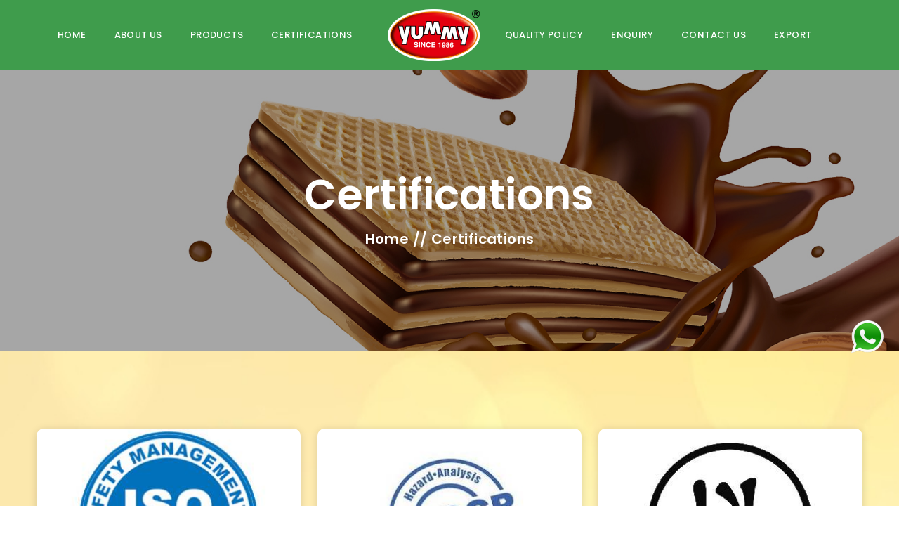

--- FILE ---
content_type: text/html; charset=UTF-8
request_url: http://www.yummy.co.in/certifications
body_size: 32311
content:
<head>
    <meta charset="utf-8">
    <meta http-equiv="x-ua-compatible" content="ie=edge">
    <title>Yummy | Home</title>
    <meta name="description"
        content="240+ Best Bootstrap Templates are available on this website. Find your template for your project compatible with the most popular HTML library in the world." />
    <meta name="viewport" content="width=device-width, initial-scale=1">
    <!-- Add site Favicon -->
    <link rel="icon" href="/images/yummy-logo.png" sizes="32x32" />
    <!-- CSS 
    ========================= -->
    <link rel="stylesheet" href="/assets/css/vendor/bootstrap.min.css">
    <link rel="stylesheet" href="/assets/css/slick.css">
    <link rel="stylesheet" href="/assets/css/owl.carousel.min.css">
    <link rel="stylesheet" href="/assets/css/ionicons.min.css">
    <link rel="stylesheet" href="/assets/css/pe-icon-7-stroke.css">
    <link rel="stylesheet" href="/assets/css/animate.css">
    <link rel="stylesheet" href="/assets/css/nice-select.css">
    <link rel="stylesheet" href="/assets/css/magnific-popup.css">
    <link rel="stylesheet" href="/assets/css/jquery-ui.min.css">
    <!-- Main Style CSS -->
    <link rel="stylesheet" href="/assets/css/style.css">

    <link rel="preconnect" href="https://fonts.googleapis.com">
<link rel="preconnect" href="https://fonts.gstatic.com" crossorigin>
<link href="https://fonts.googleapis.com/css2?family=Aleo:ital,wght@0,100..900;1,100..900&family=Barlow:ital,wght@0,100;0,200;0,300;0,400;0,500;0,600;0,700;0,800;0,900;1,100;1,200;1,300;1,400;1,500;1,600;1,700;1,800;1,900&family=Bebas+Neue&family=Cormorant+Garamond:ital,wght@0,300;0,400;0,500;0,600;0,700;1,300;1,400;1,500;1,600;1,700&family=Crimson+Text:ital,wght@0,400;0,600;0,700;1,400;1,600;1,700&family=IBM+Plex+Sans+Condensed:ital,wght@0,100;0,200;0,300;0,400;0,500;0,600;0,700;1,100;1,200;1,300;1,400;1,500;1,600;1,700&family=Lato:ital,wght@0,100;0,300;0,400;0,700;0,900;1,100;1,300;1,400;1,700;1,900&family=Libre+Caslon+Text:ital,wght@0,400;0,700;1,400&family=Montserrat:ital,wght@0,100..900;1,100..900&family=Mulish:ital,wght@0,200..1000;1,200..1000&family=Poppins:ital,wght@0,100;0,200;0,300;0,400;0,500;0,600;0,700;0,800;0,900;1,100;1,200;1,300;1,400;1,500;1,600;1,700;1,800;1,900&family=Raleway:ital,wght@0,100..900;1,100..900&family=Roboto:ital,wght@0,100..900;1,100..900&display=swap" rel="stylesheet">
    <!--modernizr min js here-->
    <script src="/assets/js/vendor/modernizr-3.11.2.min.js"></script>
    <!-- Bootstrap CSS -->
    
    <script src="https://stackpath.bootstrapcdn.com/bootstrap/5.1.3/js/bootstrap.min.js"></script>
    <!-- Bootstrap JS and dependencies -->
    <script src="https://cdn.jsdelivr.net/npm/@popperjs/core@2.11.6/dist/umd/popper.min.js"></script>
    
    <link rel="stylesheet" href="https://cdnjs.cloudflare.com/ajax/libs/font-awesome/6.0.0-beta3/css/all.min.css">

    <!-- <link href="https://fonts.googleapis.com/css2?family=Lora&display=swap" rel="stylesheet">
    <link href="https://fonts.googleapis.com/css2?family=Allura&display=swap" rel="stylesheet">
    <link href="https://fonts.googleapis.com/css2?family=Sofia&display=swap" rel="stylesheet"> -->

</head>


<style>
/* Mobile off-canvas button on the left */
@media (max-width: 767px) {
    

    /* Ensure other elements in the header don't interfere */
    .header_logo {
        display: flex;
        justify-content: center;
        align-items: center;
        width: 100%;
        padding-left: 30px;
    }

    .header_logo img {
        width: 150px;
        height: auto;
    }

    h1,h2,h3,h4,h5,h6,p {
        font-family: "Poppins", sans-serif;
    }
}


h1,h2,h3,h4,h5,h6,p {
    font-family: "Poppins", sans-serif;
    }



/* Mobile view: Move to left side */
@media (max-width: 767px) {
    .canvas_open {
        left: 15px !important;   /* Move it to the left */
        
    }

    h1,h2,h3,h4,h5,h6,p {
        font-family: "Poppins", sans-serif;
    }
}

/* Ensure the offcanvas is initially positioned on the right */




</style>


<body>


<div style=" background-image: url('/assets/img/bg/yummy-texture-upd.jpg');
  background-size: cover;        
  background-position: center;     
  background-repeat: no-repeat; ">



    <div class="offcanvas_menu">
        <div class="container">
            <div class="row">
                <div class="col-12">
                    <div class="offcanvas_menu_wrapper">
                        <div class="canvas_close">
                            <a href="javascript:void(0)"><i class="ion-android-close"></i></a>
                        </div>
                        <div class="welcome_text text-center">
                        </div>
                        <div id="menu" class="text-left ">
                            <ul class="offcanvas_main_menu">
                                <li class="menu-item-has-children">
                                    <a href="/home">Home</a>
                                </li>
                                <li><a href="/about-us">About Us</a></li>
                                                                          <li class="menu-item-has-children"><a href="/cat-products">Products</a>
                                          <ul class="sub-menu">
                                                                                          <li><a href="/coated-wafers">COATED WAFERS</a></li>
                                                                                          <li><a href="/wafer-rolls">WAFER ROLLS</a></li>
                                                                                          <li><a href="/wafers">WAFERS</a></li>
                                                                                          <li><a href="/biscuits">BISCUITS</a></li>
                                                                                          <li><a href="/caramel-range">CARAMEL RANGE</a></li>
                                                                                          <li><a href="/lollipop-range">LOLLIPOP RANGE</a></li>
                                                                                          <li><a href="/fresh-olive-gum">FRESH OLIVE GUM</a></li>
                                                                                          <li><a href="/chocolate-balls">CHOCOLATE BALLS</a></li>
                                                                                          <li><a href="/atc-and-tiffin-style-range">ATC AND TIFFIN STYLE RANGE</a></li>
                                                                                      </ul>
                                                                     
                                <li class="menu-item-has-children"><a href="/certifications">Certifications</a>
                                </li>
                                <li class="menu-item-has-children"><a href="/quality-policy">Quality Policy</a>
                                </li>
                                <li class="menu-item-has-children"><a href="/enquiry">Enquiry</a>
                                </li>
                                <li class="menu-item-has-children"><a href="/contact-us">Contact Us</a>
                                </li>
                                <li class="menu-item-has-children"><a href="/export">Export</a></li>
                            </ul>
                            </li>
                            </li>
                            </ul>
                        </div>
                    </div>
                </div>
            </div>
        </div>
    </div>
    <!--offcanvas menu area end-->
    <!--header area start-->
    <header class="header_section" style="background-color: #3f9c4c;">
        <!-- <div class="header_top">
            <div class="container">
                <div class="row">
                    <div class="col-12">
                        <div class="header_top_inner d-flex justify-content-between">
                            <div class="welcome_text">
                                <a href="https://www.facebook.com/yummyfoods999/" target="_blank"> <i
                                        class="fab fa-facebook"></i></a>
                            </div>
                            <div class="header_top_sidebar d-flex align-items-center">
                                <ul class="d-flex">
                                    <li><i class="icofont-phone"></i> <a href="tel:+">+919948012641</a>
                                    </li>
                                    <li><i class="icofont-envelope"></i> <a
                                            href="mailto:info@littlestarfoods.com">info@littlestarfoods.com</a></li>
                                </ul>
                            </div>
                        </div>
                    </div>
                </div>
            </div>
        </div> -->
        <div class="container">
            <div class="row">
                <div class="col-12">
                    <div class="main_header d-flex justify-content-between align-items-center">
                        <div class="header_logo d-lg-none">
                            <a class="sticky_none" href="index.html"><img src="/assets/img/logo/yummy-logo-1.png"
                                    alt=""></a>
                        </div>
                        <!--main menu start-->
                        <div class="main_menu d-none d-lg-block">
                            <nav>
                                <ul class="d-flex">
                                    <li><a class="active" href="/home">Home</a>
                                    </li>
                                    <li><a href="/about-us">About us</a></li>
                                                                              <li><a href="/cat-products">Products</a>
                                          <ul class="bucker-dropdown">
                                                                                          <li><a href="/coated-wafers">COATED WAFERS</a></li>
                                                                                          <li><a href="/wafer-rolls">WAFER ROLLS</a></li>
                                                                                          <li><a href="/wafers">WAFERS</a></li>
                                                                                          <li><a href="/biscuits">BISCUITS</a></li>
                                                                                          <li><a href="/caramel-range">CARAMEL RANGE</a></li>
                                                                                          <li><a href="/lollipop-range">LOLLIPOP RANGE</a></li>
                                                                                          <li><a href="/fresh-olive-gum">FRESH OLIVE GUM</a></li>
                                                                                          <li><a href="/chocolate-balls">CHOCOLATE BALLS</a></li>
                                                                                          <li><a href="/atc-and-tiffin-style-range">ATC AND TIFFIN STYLE RANGE</a></li>
                                                                                      </ul>
                                                                        
                                    <li><a href="/certifications">certifications</a>
                                    </li>
                                    <div class="header_logo ">
                                        <a class="sticky_none" href="/home"><img
                                                src="/assets/img/logo/yummy-logo-1.png" alt=""></a>
                                    </div>
                                    <li><a href="/quality-policy">Quality policy</a></li>
                                    <li><a href="/enquiry">Enquiry</a></li>
                                    <li><a href="/contact-us">Contact us</a></li>
                                    <li><a href="/export">Export</a></li>
                                </ul>
                            </nav>
                        </div>
                        <!--main menu end-->
                        <div class="header_account">
                            <div class="canvas_open">
                                <a href="javascript:void(0)"><i class="ion-navicon"></i></a>
                            </div>
                        </div>
                    </div>
                </div>
            </div>
        </div>
    </header>
    <div class="wavy-line-container">
        <div class="wavy-line"></div>
    </div>
<!-- breadcrumbs area start -->
<div class="breadcrumbs_aree breadcrumbs_bg mb-110" data-bgimg="assets/img/banners/certificate.jpg">
        <div class="container">
            <div class="row">
                <div class="col-12">
                    <div class="breadcrumbs_text">
                        <center>
                        <h1 style="color:white;">Certifications</h1>

                        <ul>
                            <li><a href="index.php" style="color:white;">Home </a></li>
                            <li> // Certifications</li>
                        </ul>
                        </center>
                    </div>
                </div>
            </div>
        </div>
    </div>
    <!-- breadcrumbs area end -->

    

    <!-- blog page section start -->
    <div class="blog_page_section mb-110">
        <div class="container">
            <div class="row">
                
                <div class="col-lg-12">
                    <div class="blog_page_sidebar">
                        <div class="blog_page_inner">
                            <div class="row">
                                <div class="col-lg-4 col-md-6 col-sm-6">
                                    <div class="single_blog wow fadeInUp" data-wow-delay="0.1s"
                                        data-wow-duration="1.1s">
                                        <div class="blog_thumb">
                                            <a href=""><img src="assets/img/blog/yummy-certificate-1.jpg"
                                                    alt=""></a>
                                        </div>
                                        <div class="blog_content">
                                            <!-- <div class="blog_arrow_btn">
                                                <a href="blog-detail-left-sidebar.html"><i
                                                        class="ion-arrow-right-c"></i></a>
                                            </div> -->
                                            <!-- <span>Brakery</span> -->
                                            <h4><a href="">Food Safety Managment System</a></h4>
                                            <div class="blog__meta d-flex align-items-center">
                                                <!-- <div class="blog__meta__thumb">
                                                    <img src="assets/img/others/meta-img1.png" alt="">
                                                </div> -->
                                                <!-- <div class="blog__meta__text">
                                                    <ul class="d-flex">
                                                        <li>By: Admin</li>
                                                        <li><i class="icofont-calendar"></i> 22 Aug, 2021</li>
                                                    </ul>
                                                </div> -->
                                            </div>
                                        </div>
                                    </div>
                                </div>
                                <div class="col-lg-4 col-md-6 col-sm-6">
                                    <div class="single_blog wow fadeInUp" data-wow-delay="0.2s"
                                        data-wow-duration="1.2s">
                                        <div class="blog_thumb">
                                            <a href=""><img src="assets/img/blog/yummy-certificate-2.jpg"
                                                    alt=""></a>
                                        </div>
                                        <div class="blog_content">
                                            <!-- <div class="blog_arrow_btn">
                                                <a href="blog-detail-left-sidebar.html"><i
                                                        class="ion-arrow-right-c"></i></a>
                                            </div> -->
                                            <!-- <span class="color2">Brakery</span> -->
                                            <h4><a href="">Hazard Analysis Critical Control point</a></h4>
                                            <div class="blog__meta d-flex align-items-center">
                                                <!-- <div class="blog__meta__thumb">
                                                    <img src="assets/img/others/meta-img2.png" alt="">
                                                </div>
                                                <div class="blog__meta__text">
                                                    <ul class="d-flex">
                                                        <li>By: Admin</li>
                                                        <li><i class="icofont-calendar"></i> 22 Aug, 2021</li>
                                                    </ul>
                                                </div> -->
                                            </div>
                                        </div>
                                    </div>
                                </div>
                                <div class="col-lg-4 col-md-6 col-sm-6">
                                    <div class="single_blog wow fadeInUp" data-wow-delay="0.3s"
                                        data-wow-duration="1.3s">
                                        <div class="blog_thumb">
                                            <a href=""><img src="assets/img/blog/yummy-certificate-3.jpg"
                                                    alt=""></a>
                                        </div>
                                        <div class="blog_content">
                                            <!-- <div class="blog_arrow_btn">
                                                <a href="blog-detail-left-sidebar.html"><i
                                                        class="ion-arrow-right-c"></i></a>
                                            </div> -->
                                            <!-- <span class="color3">Brakery</span> -->
                                            <h4><a href="" class=""> Halal</4>
                                            </h3>
                                            <div class="blog__meta d-flex align-items-center">
                                                <!-- <div class="blog__meta__thumb">
                                                    <img src="assets/img/others/meta-img3.png" alt="">
                                                </div>
                                                <div class="blog__meta__text">
                                                    <ul class="d-flex">
                                                        <li>By: Admin</li>
                                                        <li><i class="icofont-calendar"></i> 22 Aug, 2021</li>
                                                    </ul>
                                                </div> -->
                                            </div>
                                        </div>
                                    </div>
                                </div>
                                
                            </div>
                        </div>
                        
                    </div>
                </div>
            </div>
        </div>
    </div>
    <!-- blog page section end -->

    <footer class="footer_widgets">
    <div class="container">
        <div class="shipping_area">
            <div class="row">

                <div class="main_footer">
                    <div class="row">
                        <div class="col-12">
                            <div class="main_footer_inner d-flex">
                                <div class="footer_widget_list contact footer_list_width">
                                    <h3>Contact Us</h3>
                                    <div class="footer_contact_desc">
                                        <p>If you have any queries.please
                                            contact us at <a href="#">info@littlestarfoods.com</a></p>
                                    </div>
                                    <div class="footer_contact_info">
                                        <div class="footer_contact_info_list d-flex align-items-center">
                                            <div class="footer_contact_info_icon">
                                                <span class="pe-7s-map-marker"></span>
                                            </div>
                                            <div class="footer_contact_info_text">
                                                <p>D-154/A, Phase 3
                                                    IDA, Jeedimetla
                                                    Hyderabad- 500055
                                                    Telangana, India</p>
                                            </div>
                                        </div>
                                        <div class="footer_contact_info_list d-flex align-items-center">
                                            <div class="footer_contact_info_icon">
                                                <span class="pe-7s-phone"></span>
                                            </div>
                                            <div class="footer_contact_info_text">
                                                <ul>
                                                    <li><a href="tel:+919948012641">9948012641</a>
                                                    </li>
                                                    <li><a href="tel:+916281840205">6281840205</a>
                                                </li>
                                                </ul>
                                            </div>
                                        </div>

                                    </div>
                                </div>
                                <div class="footer_menu_widget footer_list_width middle d-flex">
                                    <div class="footer_widget_list">
                                        <h3></h3>
                                        <div class="footer_menu">
                                            <ul>
                                                <li><a href="/home"> Home</a></li>
                                                <li><a href="/about-us"> About us</a></li>
                                                <li><a href="/cat-products">Products</a></li>
                                                <li><a href="/certifications">Certifications</a>
                                                </li>

                                            </ul>
                                        </div>
                                    </div>
                                    <div class="footer_widget_list">
                                        <h3></h3>
                                        <div class="footer_menu">
                                            <ul>
                                                <li><a href="/quality-policy"> Quality Policy</a>
                                                </li>
                                                <li><a href="/enquiry">Enquiry</a></li>
                                                <li><a href="/contact-us">Contact us</a></li>
                                                <li><a href="/export">Export</a></li>

                                            </ul>
                                        </div>
                                    </div>
                                </div>
                                <!-- <div class="footer_widget_list footer_list_width">
                                    <h3></h3>
                                    <div class="footer_newsletter">
                                        <div class="newsletter_desc">
                                            <p>If you have any question.please
                                                contact us at <a href="">Send Us a Email</a></p>
                                        </div>

                                        <div class="newsletter_subscribe">
                                            <form id="mc-form">
                                                <input id="mc-email" type="email" autocomplete="off"
                                                    placeholder="Email Address">
                                                <button id="mc-submit"><i class="ion-arrow-right-c"></i></button>
                                            </form>

                                            <div class="mailchimp-alerts text-centre">
                                                <div class="mailchimp-submitting"></div>

                                                <div class="mailchimp-success"></div>

                                                <div class="mailchimp-error"></div>

                                            </div>
                                        </div>
                                        <div class="footer_paypal">
                                        <a href="#"><img src="assets/img/others/paypal.png" alt=""></a>
                                    </div>
                                    </div>
                                </div> -->
                            </div>
                        </div>
                    </div>
                </div>


                <div class="footer_bottom">
                    <div class="copyright_right text-center">
                        <p> © 2024 <a href="/home"> Yummy</a> All Rights Reserved.
                            <a href="https://www.adroitinfoactive.net/">Website Designed & Developed by ADROIT</a>
                        </p>
                    </div>
                </div>
            </div>

            <div id="whsp">
                <a href="https://wa.me/916281840205
" target="_blank">
                    <img src="/assets/img/whatsapp.png" style="width: 50px;">
                </a>
            </div>
</footer>
<!--footer area end-->



<!-- modal area start-->

<!-- modal area end-->

<!-- JS
============================================ -->

<script src="/assets/js/vendor/jquery-3.6.0.min.js"></script>
<script src="/assets/js/vendor/jquery-migrate-3.3.2.min.js"></script>
<script src="/assets/js/vendor/bootstrap.bundle.min.js"></script>
<script src="/assets/js/slick.min.js"></script>
<script src="/assets/js/owl.carousel.min.js"></script>
<script src="/assets/js/wow.min.js"></script>
<script src="/assets/js/jquery.scrollup.min.js"></script>
<script src="/assets/js/jquery.nice-select.js"></script>
<script src="/assets/js/jquery.magnific-popup.min.js"></script>
<script src="/assets/js/mailchimp-ajax.js"></script>
<script src="/assets/js/jquery-ui.min.js"></script>
<script src="/assets/js/jquery.zoom.min.js"></script>

<!-- Main JS -->
<script src="/assets/js/main.js"></script>
<script src="https://cdn.jsdelivr.net/npm/@popperjs/core@2.11.6/dist/umd/popper.min.js"></script>
<script src="https://stackpath.bootstrapcdn.com/bootstrap/5.1.3/js/bootstrap.min.js"></script>


</body>

</html>

<!-- jQuery -->
<script type="text/javascript" src="https://code.jquery.com/jquery-3.6.0.min.js"></script>
    <!-- Slick Carousel JS -->
    <script type="text/javascript" src="https://cdn.jsdelivr.net/npm/slick-carousel@1.8.1/slick/slick.min.js"></script>

    <!-- Slick Carousel Initialization -->
    <script type="text/javascript">
        $(document).ready(function(){
            $('.product_slick').slick();
        });
    </script>
    
<script src="https://code.jquery.com/jquery-3.5.1.slim.min.js"></script>
<script src="https://cdn.jsdelivr.net/npm/@popperjs/core@2.5.4/dist/umd/popper.min.js"></script>
<script src="https://stackpath.bootstrapcdn.com/bootstrap/4.5.2/js/bootstrap.min.js"></script>
<script type="text/javascript">
    var rtpth = '/';
    function add_to_crt(prodid) {
        debugger
        if (prodid != "") {
            var url = rtpth + "add_crt.php?prodid=" + prodid + "&typ=a";
            xmlHttp = GetXmlHttpObject(stateChangedcrt);
            xmlHttp.open("GET", url, true);
            xmlHttp.send(null);
        }
    }
    function stateChangedcrt() {
        if (xmlHttp.readyState == 4 || xmlHttp.readyState == "complete") {
            var temp = xmlHttp.responseText;
            if (temp != "") {
                if (temp == 'y') {
                    location.href = rtpth + "enquiry";
                }
                else {
                    alert("Cannot Enquire this product. Please try again later.");
                    location.reload();
                }
            }
        }
    }
    function del_crt_prdt(prodid) {

        var prodid = prodid;
        var delsts = confirm("Are you sure you want to delete this item ?.");
        if (delsts == true) {
            var url = "/add_crt.php?prodid=" + prodid + "&typ=d";
            xmlHttp = GetXmlHttpObject(stateChanged);
            xmlHttp.open("GET", url, true);
            xmlHttp.send(null);
        }
    }
    function stateChanged() {
        if (xmlHttp.readyState == 4 || xmlHttp.readyState == "complete") {
            var temp = xmlHttp.responseText;
            // document.getElementById("errorsDiv_txtname").innerHTML = temp;
            if (temp != "") {
                // alert(temp);
                if (temp == 'y') {
                    //location.reload();
                    window.location = "/enquiry";
                } else {
                    alert("Cannot Enquire this product. Please try again later.");
                    location.reload();
                }

            }
        }
    }
</script>
<!-- captcha -->
<script src="https://www.google.com/recaptcha/api.js" async defer></script>
<!--validation js  -->
<script src="/includes/yav.js" type="text/javascript"></script>
<script src="/includes/yav-config.js" type="text/javascript"></script>
<script>

    var enqrules = new Array();
    enqrules[0] = 'txtname|required|Enter Your Name';
    enqrules[1] = 'txtemail|required|Enter Email Id';
    enqrules[2] = 'txtemail|email|Enter Valid Email Id';
    enqrules[3] = 'txtphone|required|Enter Phone Number';
    enqrules[4] = 'txtphone|numeric|Enter Numbers Only';
    enqrules[5] = 'cmpname|required|Enter Company Name';
    enqrules[6] = 'txtaddress|required|Enter Address';
    enqrules[7] = 'txtcity|required|Enter City Name';
    enqrules[8] = 'txtcountry|required|Enter Country Name';
    enqrules[9] = 'pincode|required|Enter Pin Code';
    enqrules[10] = 'txtenquiry|required|Enter Your Message';
    var contactFormRules = new Array();
    contactFormRules[0] = 'con_name|required|Enter Your Name';
    contactFormRules[1] = 'con_phone|required|Enter Your Phone Number';
    contactFormRules[2] = 'con_phone|numeric|Enter Valid Phone Number';
    contactFormRules[3] = 'con_phone|maxlength[10]|Enter Valid Phone Number';
    contactFormRules[4] = 'con_email|required|Enter Your Email Address';
    contactFormRules[5] = 'con_email|email|Enter Valid Email Address';
    contactFormRules[6] = 'con_message|required|Enter Your Message';

</script>

--- FILE ---
content_type: text/css
request_url: http://www.yummy.co.in/assets/css/ionicons.min.css
body_size: 59482
content:
@charset "UTF-8"; /*!
  Ionicons, v2.0.0
  Created by Ben Sperry for the Ionic Framework, https://ionicons.com/
  https://twitter.com/benjsperry  https://twitter.com/ionicframework
  MIT License: https://github.com/driftyco/ionicons

  Android-style icons originally built by Google’s
  Material Design Icons: https://github.com/google/material-design-icons
  used under CC BY https://creativecommons.org/licenses/by/4.0/
  Modified icons to fit ionicon’s grid from original.
*/
@font-face {
    font-family: 'Ionicons';
    src: url('../fonts/ionicons.eot?v=2.0.0');
    src: url('../fonts/ionicons.eot?v=2.0.0#iefix') format('embedded-opentype'),
        url('../fonts/ionicons.ttf?v=2.0.0') format('truetype'),
        url('../fonts/ionicons.woff?v=2.0.0') format('woff'),
        url('../fonts/ionicons.svg?v=2.0.0#Ionicons') format('svg');
    font-weight: normal;
    font-style: normal;
}
.ion,
.ionicons,
.ion-alert:before,
.ion-alert-circled:before,
.ion-android-add:before,
.ion-android-add-circle:before,
.ion-android-alarm-clock:before,
.ion-android-alert:before,
.ion-android-apps:before,
.ion-android-archive:before,
.ion-android-arrow-back:before,
.ion-android-arrow-down:before,
.ion-android-arrow-dropdown:before,
.ion-android-arrow-dropdown-circle:before,
.ion-android-arrow-dropleft:before,
.ion-android-arrow-dropleft-circle:before,
.ion-android-arrow-dropright:before,
.ion-android-arrow-dropright-circle:before,
.ion-android-arrow-dropup:before,
.ion-android-arrow-dropup-circle:before,
.ion-android-arrow-forward:before,
.ion-android-arrow-up:before,
.ion-android-attach:before,
.ion-android-bar:before,
.ion-android-bicycle:before,
.ion-android-boat:before,
.ion-android-bookmark:before,
.ion-android-bulb:before,
.ion-android-bus:before,
.ion-android-calendar:before,
.ion-android-call:before,
.ion-android-camera:before,
.ion-android-cancel:before,
.ion-android-car:before,
.ion-android-cart:before,
.ion-android-chat:before,
.ion-android-checkbox:before,
.ion-android-checkbox-blank:before,
.ion-android-checkbox-outline:before,
.ion-android-checkbox-outline-blank:before,
.ion-android-checkmark-circle:before,
.ion-android-clipboard:before,
.ion-android-close:before,
.ion-android-cloud:before,
.ion-android-cloud-circle:before,
.ion-android-cloud-done:before,
.ion-android-cloud-outline:before,
.ion-android-color-palette:before,
.ion-android-compass:before,
.ion-android-contact:before,
.ion-android-contacts:before,
.ion-android-contract:before,
.ion-android-create:before,
.ion-android-delete:before,
.ion-android-desktop:before,
.ion-android-document:before,
.ion-android-done:before,
.ion-android-done-all:before,
.ion-android-download:before,
.ion-android-drafts:before,
.ion-android-exit:before,
.ion-android-expand:before,
.ion-android-favorite:before,
.ion-android-favorite-outline:before,
.ion-android-film:before,
.ion-android-folder:before,
.ion-android-folder-open:before,
.ion-android-funnel:before,
.ion-android-globe:before,
.ion-android-hand:before,
.ion-android-hangout:before,
.ion-android-happy:before,
.ion-android-home:before,
.ion-android-image:before,
.ion-android-laptop:before,
.ion-android-list:before,
.ion-android-locate:before,
.ion-android-lock:before,
.ion-android-mail:before,
.ion-android-map:before,
.ion-android-menu:before,
.ion-android-microphone:before,
.ion-android-microphone-off:before,
.ion-android-more-horizontal:before,
.ion-android-more-vertical:before,
.ion-android-navigate:before,
.ion-android-notifications:before,
.ion-android-notifications-none:before,
.ion-android-notifications-off:before,
.ion-android-open:before,
.ion-android-options:before,
.ion-android-people:before,
.ion-android-person:before,
.ion-android-person-add:before,
.ion-android-phone-landscape:before,
.ion-android-phone-portrait:before,
.ion-android-pin:before,
.ion-android-plane:before,
.ion-android-playstore:before,
.ion-android-print:before,
.ion-android-radio-button-off:before,
.ion-android-radio-button-on:before,
.ion-android-refresh:before,
.ion-android-remove:before,
.ion-android-remove-circle:before,
.ion-android-restaurant:before,
.ion-android-sad:before,
.ion-android-search:before,
.ion-android-send:before,
.ion-android-settings:before,
.ion-android-share:before,
.ion-android-share-alt:before,
.ion-android-star:before,
.ion-android-star-half:before,
.ion-android-star-outline:before,
.ion-android-stopwatch:before,
.ion-android-subway:before,
.ion-android-sunny:before,
.ion-android-sync:before,
.ion-android-textsms:before,
.ion-android-time:before,
.ion-android-train:before,
.ion-android-unlock:before,
.ion-android-upload:before,
.ion-android-volume-down:before,
.ion-android-volume-mute:before,
.ion-android-volume-off:before,
.ion-android-volume-up:before,
.ion-android-walk:before,
.ion-android-warning:before,
.ion-android-watch:before,
.ion-android-wifi:before,
.ion-aperture:before,
.ion-archive:before,
.ion-arrow-down-a:before,
.ion-arrow-down-b:before,
.ion-arrow-down-c:before,
.ion-arrow-expand:before,
.ion-arrow-graph-down-left:before,
.ion-arrow-graph-down-right:before,
.ion-arrow-graph-up-left:before,
.ion-arrow-graph-up-right:before,
.ion-arrow-left-a:before,
.ion-arrow-left-b:before,
.ion-arrow-left-c:before,
.ion-arrow-move:before,
.ion-arrow-resize:before,
.ion-arrow-return-left:before,
.ion-arrow-return-right:before,
.ion-arrow-right-a:before,
.ion-arrow-right-b:before,
.ion-arrow-right-c:before,
.ion-arrow-shrink:before,
.ion-arrow-swap:before,
.ion-arrow-up-a:before,
.ion-arrow-up-b:before,
.ion-arrow-up-c:before,
.ion-asterisk:before,
.ion-at:before,
.ion-backspace:before,
.ion-backspace-outline:before,
.ion-bag:before,
.ion-battery-charging:before,
.ion-battery-empty:before,
.ion-battery-full:before,
.ion-battery-half:before,
.ion-battery-low:before,
.ion-beaker:before,
.ion-beer:before,
.ion-bluetooth:before,
.ion-bonfire:before,
.ion-bookmark:before,
.ion-bowtie:before,
.ion-briefcase:before,
.ion-bug:before,
.ion-calculator:before,
.ion-calendar:before,
.ion-camera:before,
.ion-card:before,
.ion-cash:before,
.ion-chatbox:before,
.ion-chatbox-working:before,
.ion-chatboxes:before,
.ion-chatbubble:before,
.ion-chatbubble-working:before,
.ion-chatbubbles:before,
.ion-checkmark:before,
.ion-checkmark-circled:before,
.ion-checkmark-round:before,
.ion-chevron-down:before,
.ion-chevron-left:before,
.ion-chevron-right:before,
.ion-chevron-up:before,
.ion-clipboard:before,
.ion-clock:before,
.ion-close:before,
.ion-close-circled:before,
.ion-close-round:before,
.ion-closed-captioning:before,
.ion-cloud:before,
.ion-code:before,
.ion-code-download:before,
.ion-code-working:before,
.ion-coffee:before,
.ion-compass:before,
.ion-compose:before,
.ion-connection-bars:before,
.ion-contrast:before,
.ion-crop:before,
.ion-cube:before,
.ion-disc:before,
.ion-document:before,
.ion-document-text:before,
.ion-drag:before,
.ion-earth:before,
.ion-easel:before,
.ion-edit:before,
.ion-egg:before,
.ion-eject:before,
.ion-email:before,
.ion-email-unread:before,
.ion-erlenmeyer-flask:before,
.ion-erlenmeyer-flask-bubbles:before,
.ion-eye:before,
.ion-eye-disabled:before,
.ion-female:before,
.ion-filing:before,
.ion-film-marker:before,
.ion-fireball:before,
.ion-flag:before,
.ion-flame:before,
.ion-flash:before,
.ion-flash-off:before,
.ion-folder:before,
.ion-fork:before,
.ion-fork-repo:before,
.ion-forward:before,
.ion-funnel:before,
.ion-gear-a:before,
.ion-gear-b:before,
.ion-grid:before,
.ion-hammer:before,
.ion-happy:before,
.ion-happy-outline:before,
.ion-headphone:before,
.ion-heart:before,
.ion-heart-broken:before,
.ion-help:before,
.ion-help-buoy:before,
.ion-help-circled:before,
.ion-home:before,
.ion-icecream:before,
.ion-image:before,
.ion-images:before,
.ion-information:before,
.ion-information-circled:before,
.ion-ionic:before,
.ion-ios-alarm:before,
.ion-ios-alarm-outline:before,
.ion-ios-albums:before,
.ion-ios-albums-outline:before,
.ion-ios-americanfootball:before,
.ion-ios-americanfootball-outline:before,
.ion-ios-analytics:before,
.ion-ios-analytics-outline:before,
.ion-ios-arrow-back:before,
.ion-ios-arrow-down:before,
.ion-ios-arrow-forward:before,
.ion-ios-arrow-left:before,
.ion-ios-arrow-right:before,
.ion-ios-arrow-thin-down:before,
.ion-ios-arrow-thin-left:before,
.ion-ios-arrow-thin-right:before,
.ion-ios-arrow-thin-up:before,
.ion-ios-arrow-up:before,
.ion-ios-at:before,
.ion-ios-at-outline:before,
.ion-ios-barcode:before,
.ion-ios-barcode-outline:before,
.ion-ios-baseball:before,
.ion-ios-baseball-outline:before,
.ion-ios-basketball:before,
.ion-ios-basketball-outline:before,
.ion-ios-bell:before,
.ion-ios-bell-outline:before,
.ion-ios-body:before,
.ion-ios-body-outline:before,
.ion-ios-bolt:before,
.ion-ios-bolt-outline:before,
.ion-ios-book:before,
.ion-ios-book-outline:before,
.ion-ios-bookmarks:before,
.ion-ios-bookmarks-outline:before,
.ion-ios-box:before,
.ion-ios-box-outline:before,
.ion-ios-briefcase:before,
.ion-ios-briefcase-outline:before,
.ion-ios-browsers:before,
.ion-ios-browsers-outline:before,
.ion-ios-calculator:before,
.ion-ios-calculator-outline:before,
.ion-ios-calendar:before,
.ion-ios-calendar-outline:before,
.ion-ios-camera:before,
.ion-ios-camera-outline:before,
.ion-ios-cart:before,
.ion-ios-cart-outline:before,
.ion-ios-chatboxes:before,
.ion-ios-chatboxes-outline:before,
.ion-ios-chatbubble:before,
.ion-ios-chatbubble-outline:before,
.ion-ios-checkmark:before,
.ion-ios-checkmark-empty:before,
.ion-ios-checkmark-outline:before,
.ion-ios-circle-filled:before,
.ion-ios-circle-outline:before,
.ion-ios-clock:before,
.ion-ios-clock-outline:before,
.ion-ios-close:before,
.ion-ios-close-empty:before,
.ion-ios-close-outline:before,
.ion-ios-cloud:before,
.ion-ios-cloud-download:before,
.ion-ios-cloud-download-outline:before,
.ion-ios-cloud-outline:before,
.ion-ios-cloud-upload:before,
.ion-ios-cloud-upload-outline:before,
.ion-ios-cloudy:before,
.ion-ios-cloudy-night:before,
.ion-ios-cloudy-night-outline:before,
.ion-ios-cloudy-outline:before,
.ion-ios-cog:before,
.ion-ios-cog-outline:before,
.ion-ios-color-filter:before,
.ion-ios-color-filter-outline:before,
.ion-ios-color-wand:before,
.ion-ios-color-wand-outline:before,
.ion-ios-compose:before,
.ion-ios-compose-outline:before,
.ion-ios-contact:before,
.ion-ios-contact-outline:before,
.ion-ios-copy:before,
.ion-ios-copy-outline:before,
.ion-ios-crop:before,
.ion-ios-crop-strong:before,
.ion-ios-download:before,
.ion-ios-download-outline:before,
.ion-ios-drag:before,
.ion-ios-email:before,
.ion-ios-email-outline:before,
.ion-ios-eye:before,
.ion-ios-eye-outline:before,
.ion-ios-fastforward:before,
.ion-ios-fastforward-outline:before,
.ion-ios-filing:before,
.ion-ios-filing-outline:before,
.ion-ios-film:before,
.ion-ios-film-outline:before,
.ion-ios-flag:before,
.ion-ios-flag-outline:before,
.ion-ios-flame:before,
.ion-ios-flame-outline:before,
.ion-ios-flask:before,
.ion-ios-flask-outline:before,
.ion-ios-flower:before,
.ion-ios-flower-outline:before,
.ion-ios-folder:before,
.ion-ios-folder-outline:before,
.ion-ios-football:before,
.ion-ios-football-outline:before,
.ion-ios-game-controller-a:before,
.ion-ios-game-controller-a-outline:before,
.ion-ios-game-controller-b:before,
.ion-ios-game-controller-b-outline:before,
.ion-ios-gear:before,
.ion-ios-gear-outline:before,
.ion-ios-glasses:before,
.ion-ios-glasses-outline:before,
.ion-ios-grid-view:before,
.ion-ios-grid-view-outline:before,
.ion-ios-heart:before,
.ion-ios-heart-outline:before,
.ion-ios-help:before,
.ion-ios-help-empty:before,
.ion-ios-help-outline:before,
.ion-ios-home:before,
.ion-ios-home-outline:before,
.ion-ios-infinite:before,
.ion-ios-infinite-outline:before,
.ion-ios-information:before,
.ion-ios-information-empty:before,
.ion-ios-information-outline:before,
.ion-ios-ionic-outline:before,
.ion-ios-keypad:before,
.ion-ios-keypad-outline:before,
.ion-ios-lightbulb:before,
.ion-ios-lightbulb-outline:before,
.ion-ios-list:before,
.ion-ios-list-outline:before,
.ion-ios-location:before,
.ion-ios-location-outline:before,
.ion-ios-locked:before,
.ion-ios-locked-outline:before,
.ion-ios-loop:before,
.ion-ios-loop-strong:before,
.ion-ios-medical:before,
.ion-ios-medical-outline:before,
.ion-ios-medkit:before,
.ion-ios-medkit-outline:before,
.ion-ios-mic:before,
.ion-ios-mic-off:before,
.ion-ios-mic-outline:before,
.ion-ios-minus:before,
.ion-ios-minus-empty:before,
.ion-ios-minus-outline:before,
.ion-ios-monitor:before,
.ion-ios-monitor-outline:before,
.ion-ios-moon:before,
.ion-ios-moon-outline:before,
.ion-ios-more:before,
.ion-ios-more-outline:before,
.ion-ios-musical-note:before,
.ion-ios-musical-notes:before,
.ion-ios-navigate:before,
.ion-ios-navigate-outline:before,
.ion-ios-nutrition:before,
.ion-ios-nutrition-outline:before,
.ion-ios-paper:before,
.ion-ios-paper-outline:before,
.ion-ios-paperplane:before,
.ion-ios-paperplane-outline:before,
.ion-ios-partlysunny:before,
.ion-ios-partlysunny-outline:before,
.ion-ios-pause:before,
.ion-ios-pause-outline:before,
.ion-ios-paw:before,
.ion-ios-paw-outline:before,
.ion-ios-people:before,
.ion-ios-people-outline:before,
.ion-ios-person:before,
.ion-ios-person-outline:before,
.ion-ios-personadd:before,
.ion-ios-personadd-outline:before,
.ion-ios-photos:before,
.ion-ios-photos-outline:before,
.ion-ios-pie:before,
.ion-ios-pie-outline:before,
.ion-ios-pint:before,
.ion-ios-pint-outline:before,
.ion-ios-play:before,
.ion-ios-play-outline:before,
.ion-ios-plus:before,
.ion-ios-plus-empty:before,
.ion-ios-plus-outline:before,
.ion-ios-pricetag:before,
.ion-ios-pricetag-outline:before,
.ion-ios-pricetags:before,
.ion-ios-pricetags-outline:before,
.ion-ios-printer:before,
.ion-ios-printer-outline:before,
.ion-ios-pulse:before,
.ion-ios-pulse-strong:before,
.ion-ios-rainy:before,
.ion-ios-rainy-outline:before,
.ion-ios-recording:before,
.ion-ios-recording-outline:before,
.ion-ios-redo:before,
.ion-ios-redo-outline:before,
.ion-ios-refresh:before,
.ion-ios-refresh-empty:before,
.ion-ios-refresh-outline:before,
.ion-ios-reload:before,
.ion-ios-reverse-camera:before,
.ion-ios-reverse-camera-outline:before,
.ion-ios-rewind:before,
.ion-ios-rewind-outline:before,
.ion-ios-rose:before,
.ion-ios-rose-outline:before,
.ion-ios-search:before,
.ion-ios-search-strong:before,
.ion-ios-settings:before,
.ion-ios-settings-strong:before,
.ion-ios-shuffle:before,
.ion-ios-shuffle-strong:before,
.ion-ios-skipbackward:before,
.ion-ios-skipbackward-outline:before,
.ion-ios-skipforward:before,
.ion-ios-skipforward-outline:before,
.ion-ios-snowy:before,
.ion-ios-speedometer:before,
.ion-ios-speedometer-outline:before,
.ion-ios-star:before,
.ion-ios-star-half:before,
.ion-ios-star-outline:before,
.ion-ios-stopwatch:before,
.ion-ios-stopwatch-outline:before,
.ion-ios-sunny:before,
.ion-ios-sunny-outline:before,
.ion-ios-telephone:before,
.ion-ios-telephone-outline:before,
.ion-ios-tennisball:before,
.ion-ios-tennisball-outline:before,
.ion-ios-thunderstorm:before,
.ion-ios-thunderstorm-outline:before,
.ion-ios-time:before,
.ion-ios-time-outline:before,
.ion-ios-timer:before,
.ion-ios-timer-outline:before,
.ion-ios-toggle:before,
.ion-ios-toggle-outline:before,
.ion-ios-trash:before,
.ion-ios-trash-outline:before,
.ion-ios-undo:before,
.ion-ios-undo-outline:before,
.ion-ios-unlocked:before,
.ion-ios-unlocked-outline:before,
.ion-ios-upload:before,
.ion-ios-upload-outline:before,
.ion-ios-videocam:before,
.ion-ios-videocam-outline:before,
.ion-ios-volume-high:before,
.ion-ios-volume-low:before,
.ion-ios-wineglass:before,
.ion-ios-wineglass-outline:before,
.ion-ios-world:before,
.ion-ios-world-outline:before,
.ion-ipad:before,
.ion-iphone:before,
.ion-ipod:before,
.ion-jet:before,
.ion-key:before,
.ion-knife:before,
.ion-laptop:before,
.ion-leaf:before,
.ion-levels:before,
.ion-lightbulb:before,
.ion-link:before,
.ion-load-a:before,
.ion-load-b:before,
.ion-load-c:before,
.ion-load-d:before,
.ion-location:before,
.ion-lock-combination:before,
.ion-locked:before,
.ion-log-in:before,
.ion-log-out:before,
.ion-loop:before,
.ion-magnet:before,
.ion-male:before,
.ion-man:before,
.ion-map:before,
.ion-medkit:before,
.ion-merge:before,
.ion-mic-a:before,
.ion-mic-b:before,
.ion-mic-c:before,
.ion-minus:before,
.ion-minus-circled:before,
.ion-minus-round:before,
.ion-model-s:before,
.ion-monitor:before,
.ion-more:before,
.ion-mouse:before,
.ion-music-note:before,
.ion-navicon:before,
.ion-navicon-round:before,
.ion-navigate:before,
.ion-network:before,
.ion-no-smoking:before,
.ion-nuclear:before,
.ion-outlet:before,
.ion-paintbrush:before,
.ion-paintbucket:before,
.ion-paper-airplane:before,
.ion-paperclip:before,
.ion-pause:before,
.ion-person:before,
.ion-person-add:before,
.ion-person-stalker:before,
.ion-pie-graph:before,
.ion-pin:before,
.ion-pinpoint:before,
.ion-pizza:before,
.ion-plane:before,
.ion-planet:before,
.ion-play:before,
.ion-playstation:before,
.ion-plus:before,
.ion-plus-circled:before,
.ion-plus-round:before,
.ion-podium:before,
.ion-pound:before,
.ion-power:before,
.ion-pricetag:before,
.ion-pricetags:before,
.ion-printer:before,
.ion-pull-request:before,
.ion-qr-scanner:before,
.ion-quote:before,
.ion-radio-waves:before,
.ion-record:before,
.ion-refresh:before,
.ion-reply:before,
.ion-reply-all:before,
.ion-ribbon-a:before,
.ion-ribbon-b:before,
.ion-sad:before,
.ion-sad-outline:before,
.ion-scissors:before,
.ion-search:before,
.ion-settings:before,
.ion-share:before,
.ion-shuffle:before,
.ion-skip-backward:before,
.ion-skip-forward:before,
.ion-social-android:before,
.ion-social-android-outline:before,
.ion-social-angular:before,
.ion-social-angular-outline:before,
.ion-social-apple:before,
.ion-social-apple-outline:before,
.ion-social-bitcoin:before,
.ion-social-bitcoin-outline:before,
.ion-social-buffer:before,
.ion-social-buffer-outline:before,
.ion-social-chrome:before,
.ion-social-chrome-outline:before,
.ion-social-codepen:before,
.ion-social-codepen-outline:before,
.ion-social-css3:before,
.ion-social-css3-outline:before,
.ion-social-designernews:before,
.ion-social-designernews-outline:before,
.ion-social-dribbble:before,
.ion-social-dribbble-outline:before,
.ion-social-dropbox:before,
.ion-social-dropbox-outline:before,
.ion-social-euro:before,
.ion-social-euro-outline:before,
.ion-social-facebook:before,
.ion-social-facebook-outline:before,
.ion-social-foursquare:before,
.ion-social-foursquare-outline:before,
.ion-social-freebsd-devil:before,
.ion-social-github:before,
.ion-social-github-outline:before,
.ion-social-google:before,
.ion-social-google-outline:before,
.ion-social-googleplus:before,
.ion-social-googleplus-outline:before,
.ion-social-hackernews:before,
.ion-social-hackernews-outline:before,
.ion-social-html5:before,
.ion-social-html5-outline:before,
.ion-social-instagram:before,
.ion-social-instagram-outline:before,
.ion-social-javascript:before,
.ion-social-javascript-outline:before,
.ion-social-linkedin:before,
.ion-social-linkedin-outline:before,
.ion-social-markdown:before,
.ion-social-nodejs:before,
.ion-social-octocat:before,
.ion-social-pinterest:before,
.ion-social-pinterest-outline:before,
.ion-social-python:before,
.ion-social-reddit:before,
.ion-social-reddit-outline:before,
.ion-social-rss:before,
.ion-social-rss-outline:before,
.ion-social-sass:before,
.ion-social-skype:before,
.ion-social-skype-outline:before,
.ion-social-snapchat:before,
.ion-social-snapchat-outline:before,
.ion-social-tumblr:before,
.ion-social-tumblr-outline:before,
.ion-social-tux:before,
.ion-social-twitch:before,
.ion-social-twitch-outline:before,
.ion-social-twitter:before,
.ion-social-twitter-outline:before,
.ion-social-usd:before,
.ion-social-usd-outline:before,
.ion-social-vimeo:before,
.ion-social-vimeo-outline:before,
.ion-social-whatsapp:before,
.ion-social-whatsapp-outline:before,
.ion-social-windows:before,
.ion-social-windows-outline:before,
.ion-social-wordpress:before,
.ion-social-wordpress-outline:before,
.ion-social-yahoo:before,
.ion-social-yahoo-outline:before,
.ion-social-yen:before,
.ion-social-yen-outline:before,
.ion-social-youtube:before,
.ion-social-youtube-outline:before,
.ion-soup-can:before,
.ion-soup-can-outline:before,
.ion-speakerphone:before,
.ion-speedometer:before,
.ion-spoon:before,
.ion-star:before,
.ion-stats-bars:before,
.ion-steam:before,
.ion-stop:before,
.ion-thermometer:before,
.ion-thumbsdown:before,
.ion-thumbsup:before,
.ion-toggle:before,
.ion-toggle-filled:before,
.ion-transgender:before,
.ion-trash-a:before,
.ion-trash-b:before,
.ion-trophy:before,
.ion-tshirt:before,
.ion-tshirt-outline:before,
.ion-umbrella:before,
.ion-university:before,
.ion-unlocked:before,
.ion-upload:before,
.ion-usb:before,
.ion-videocamera:before,
.ion-volume-high:before,
.ion-volume-low:before,
.ion-volume-medium:before,
.ion-volume-mute:before,
.ion-wand:before,
.ion-waterdrop:before,
.ion-wifi:before,
.ion-wineglass:before,
.ion-woman:before,
.ion-wrench:before,
.ion-xbox:before {
    display: inline-block;
    font-family: 'Ionicons';
    speak: none;
    font-style: normal;
    font-weight: normal;
    font-variant: normal;
    text-transform: none;
    text-rendering: auto;
    line-height: 1;
    -webkit-font-smoothing: antialiased;
    -moz-osx-font-smoothing: grayscale;
}
.ion-alert:before {
    content: '\f101';
}
.ion-alert-circled:before {
    content: '\f100';
}
.ion-android-add:before {
    content: '\f2c7';
}
.ion-android-add-circle:before {
    content: '\f359';
}
.ion-android-alarm-clock:before {
    content: '\f35a';
}
.ion-android-alert:before {
    content: '\f35b';
}
.ion-android-apps:before {
    content: '\f35c';
}
.ion-android-archive:before {
    content: '\f2c9';
}
.ion-android-arrow-back:before {
    content: '\f2ca';
}
.ion-android-arrow-down:before {
    content: '\f35d';
}
.ion-android-arrow-dropdown:before {
    content: '\f35f';
}
.ion-android-arrow-dropdown-circle:before {
    content: '\f35e';
}
.ion-android-arrow-dropleft:before {
    content: '\f361';
}
.ion-android-arrow-dropleft-circle:before {
    content: '\f360';
}
.ion-android-arrow-dropright:before {
    content: '\f363';
}
.ion-android-arrow-dropright-circle:before {
    content: '\f362';
}
.ion-android-arrow-dropup:before {
    content: '\f365';
}
.ion-android-arrow-dropup-circle:before {
    content: '\f364';
}
.ion-android-arrow-forward:before {
    content: '\f30f';
}
.ion-android-arrow-up:before {
    content: '\f366';
}
.ion-android-attach:before {
    content: '\f367';
}
.ion-android-bar:before {
    content: '\f368';
}
.ion-android-bicycle:before {
    content: '\f369';
}
.ion-android-boat:before {
    content: '\f36a';
}
.ion-android-bookmark:before {
    content: '\f36b';
}
.ion-android-bulb:before {
    content: '\f36c';
}
.ion-android-bus:before {
    content: '\f36d';
}
.ion-android-calendar:before {
    content: '\f2d1';
}
.ion-android-call:before {
    content: '\f2d2';
}
.ion-android-camera:before {
    content: '\f2d3';
}
.ion-android-cancel:before {
    content: '\f36e';
}
.ion-android-car:before {
    content: '\f36f';
}
.ion-android-cart:before {
    content: '\f370';
}
.ion-android-chat:before {
    content: '\f2d4';
}
.ion-android-checkbox:before {
    content: '\f374';
}
.ion-android-checkbox-blank:before {
    content: '\f371';
}
.ion-android-checkbox-outline:before {
    content: '\f373';
}
.ion-android-checkbox-outline-blank:before {
    content: '\f372';
}
.ion-android-checkmark-circle:before {
    content: '\f375';
}
.ion-android-clipboard:before {
    content: '\f376';
}
.ion-android-close:before {
    content: '\f2d7';
}
.ion-android-cloud:before {
    content: '\f37a';
}
.ion-android-cloud-circle:before {
    content: '\f377';
}
.ion-android-cloud-done:before {
    content: '\f378';
}
.ion-android-cloud-outline:before {
    content: '\f379';
}
.ion-android-color-palette:before {
    content: '\f37b';
}
.ion-android-compass:before {
    content: '\f37c';
}
.ion-android-contact:before {
    content: '\f2d8';
}
.ion-android-contacts:before {
    content: '\f2d9';
}
.ion-android-contract:before {
    content: '\f37d';
}
.ion-android-create:before {
    content: '\f37e';
}
.ion-android-delete:before {
    content: '\f37f';
}
.ion-android-desktop:before {
    content: '\f380';
}
.ion-android-document:before {
    content: '\f381';
}
.ion-android-done:before {
    content: '\f383';
}
.ion-android-done-all:before {
    content: '\f382';
}
.ion-android-download:before {
    content: '\f2dd';
}
.ion-android-drafts:before {
    content: '\f384';
}
.ion-android-exit:before {
    content: '\f385';
}
.ion-android-expand:before {
    content: '\f386';
}
.ion-android-favorite:before {
    content: '\f388';
}
.ion-android-favorite-outline:before {
    content: '\f387';
}
.ion-android-film:before {
    content: '\f389';
}
.ion-android-folder:before {
    content: '\f2e0';
}
.ion-android-folder-open:before {
    content: '\f38a';
}
.ion-android-funnel:before {
    content: '\f38b';
}
.ion-android-globe:before {
    content: '\f38c';
}
.ion-android-hand:before {
    content: '\f2e3';
}
.ion-android-hangout:before {
    content: '\f38d';
}
.ion-android-happy:before {
    content: '\f38e';
}
.ion-android-home:before {
    content: '\f38f';
}
.ion-android-image:before {
    content: '\f2e4';
}
.ion-android-laptop:before {
    content: '\f390';
}
.ion-android-list:before {
    content: '\f391';
}
.ion-android-locate:before {
    content: '\f2e9';
}
.ion-android-lock:before {
    content: '\f392';
}
.ion-android-mail:before {
    content: '\f2eb';
}
.ion-android-map:before {
    content: '\f393';
}
.ion-android-menu:before {
    content: '\f394';
}
.ion-android-microphone:before {
    content: '\f2ec';
}
.ion-android-microphone-off:before {
    content: '\f395';
}
.ion-android-more-horizontal:before {
    content: '\f396';
}
.ion-android-more-vertical:before {
    content: '\f397';
}
.ion-android-navigate:before {
    content: '\f398';
}
.ion-android-notifications:before {
    content: '\f39b';
}
.ion-android-notifications-none:before {
    content: '\f399';
}
.ion-android-notifications-off:before {
    content: '\f39a';
}
.ion-android-open:before {
    content: '\f39c';
}
.ion-android-options:before {
    content: '\f39d';
}
.ion-android-people:before {
    content: '\f39e';
}
.ion-android-person:before {
    content: '\f3a0';
}
.ion-android-person-add:before {
    content: '\f39f';
}
.ion-android-phone-landscape:before {
    content: '\f3a1';
}
.ion-android-phone-portrait:before {
    content: '\f3a2';
}
.ion-android-pin:before {
    content: '\f3a3';
}
.ion-android-plane:before {
    content: '\f3a4';
}
.ion-android-playstore:before {
    content: '\f2f0';
}
.ion-android-print:before {
    content: '\f3a5';
}
.ion-android-radio-button-off:before {
    content: '\f3a6';
}
.ion-android-radio-button-on:before {
    content: '\f3a7';
}
.ion-android-refresh:before {
    content: '\f3a8';
}
.ion-android-remove:before {
    content: '\f2f4';
}
.ion-android-remove-circle:before {
    content: '\f3a9';
}
.ion-android-restaurant:before {
    content: '\f3aa';
}
.ion-android-sad:before {
    content: '\f3ab';
}
.ion-android-search:before {
    content: '\f2f5';
}
.ion-android-send:before {
    content: '\f2f6';
}
.ion-android-settings:before {
    content: '\f2f7';
}
.ion-android-share:before {
    content: '\f2f8';
}
.ion-android-share-alt:before {
    content: '\f3ac';
}
.ion-android-star:before {
    content: '\f2fc';
}
.ion-android-star-half:before {
    content: '\f3ad';
}
.ion-android-star-outline:before {
    content: '\f3ae';
}
.ion-android-stopwatch:before {
    content: '\f2fd';
}
.ion-android-subway:before {
    content: '\f3af';
}
.ion-android-sunny:before {
    content: '\f3b0';
}
.ion-android-sync:before {
    content: '\f3b1';
}
.ion-android-textsms:before {
    content: '\f3b2';
}
.ion-android-time:before {
    content: '\f3b3';
}
.ion-android-train:before {
    content: '\f3b4';
}
.ion-android-unlock:before {
    content: '\f3b5';
}
.ion-android-upload:before {
    content: '\f3b6';
}
.ion-android-volume-down:before {
    content: '\f3b7';
}
.ion-android-volume-mute:before {
    content: '\f3b8';
}
.ion-android-volume-off:before {
    content: '\f3b9';
}
.ion-android-volume-up:before {
    content: '\f3ba';
}
.ion-android-walk:before {
    content: '\f3bb';
}
.ion-android-warning:before {
    content: '\f3bc';
}
.ion-android-watch:before {
    content: '\f3bd';
}
.ion-android-wifi:before {
    content: '\f305';
}
.ion-aperture:before {
    content: '\f313';
}
.ion-archive:before {
    content: '\f102';
}
.ion-arrow-down-a:before {
    content: '\f103';
}
.ion-arrow-down-b:before {
    content: '\f104';
}
.ion-arrow-down-c:before {
    content: '\f105';
}
.ion-arrow-expand:before {
    content: '\f25e';
}
.ion-arrow-graph-down-left:before {
    content: '\f25f';
}
.ion-arrow-graph-down-right:before {
    content: '\f260';
}
.ion-arrow-graph-up-left:before {
    content: '\f261';
}
.ion-arrow-graph-up-right:before {
    content: '\f262';
}
.ion-arrow-left-a:before {
    content: '\f106';
}
.ion-arrow-left-b:before {
    content: '\f107';
}
.ion-arrow-left-c:before {
    content: '\f108';
}
.ion-arrow-move:before {
    content: '\f263';
}
.ion-arrow-resize:before {
    content: '\f264';
}
.ion-arrow-return-left:before {
    content: '\f265';
}
.ion-arrow-return-right:before {
    content: '\f266';
}
.ion-arrow-right-a:before {
    content: '\f109';
}
.ion-arrow-right-b:before {
    content: '\f10a';
}
.ion-arrow-right-c:before {
    content: '\f10b';
}
.ion-arrow-shrink:before {
    content: '\f267';
}
.ion-arrow-swap:before {
    content: '\f268';
}
.ion-arrow-up-a:before {
    content: '\f10c';
}
.ion-arrow-up-b:before {
    content: '\f10d';
}
.ion-arrow-up-c:before {
    content: '\f10e';
}
.ion-asterisk:before {
    content: '\f314';
}
.ion-at:before {
    content: '\f10f';
}
.ion-backspace:before {
    content: '\f3bf';
}
.ion-backspace-outline:before {
    content: '\f3be';
}
.ion-bag:before {
    content: '\f110';
}
.ion-battery-charging:before {
    content: '\f111';
}
.ion-battery-empty:before {
    content: '\f112';
}
.ion-battery-full:before {
    content: '\f113';
}
.ion-battery-half:before {
    content: '\f114';
}
.ion-battery-low:before {
    content: '\f115';
}
.ion-beaker:before {
    content: '\f269';
}
.ion-beer:before {
    content: '\f26a';
}
.ion-bluetooth:before {
    content: '\f116';
}
.ion-bonfire:before {
    content: '\f315';
}
.ion-bookmark:before {
    content: '\f26b';
}
.ion-bowtie:before {
    content: '\f3c0';
}
.ion-briefcase:before {
    content: '\f26c';
}
.ion-bug:before {
    content: '\f2be';
}
.ion-calculator:before {
    content: '\f26d';
}
.ion-calendar:before {
    content: '\f117';
}
.ion-camera:before {
    content: '\f118';
}
.ion-card:before {
    content: '\f119';
}
.ion-cash:before {
    content: '\f316';
}
.ion-chatbox:before {
    content: '\f11b';
}
.ion-chatbox-working:before {
    content: '\f11a';
}
.ion-chatboxes:before {
    content: '\f11c';
}
.ion-chatbubble:before {
    content: '\f11e';
}
.ion-chatbubble-working:before {
    content: '\f11d';
}
.ion-chatbubbles:before {
    content: '\f11f';
}
.ion-checkmark:before {
    content: '\f122';
}
.ion-checkmark-circled:before {
    content: '\f120';
}
.ion-checkmark-round:before {
    content: '\f121';
}
.ion-chevron-down:before {
    content: '\f123';
}
.ion-chevron-left:before {
    content: '\f124';
}
.ion-chevron-right:before {
    content: '\f125';
}
.ion-chevron-up:before {
    content: '\f126';
}
.ion-clipboard:before {
    content: '\f127';
}
.ion-clock:before {
    content: '\f26e';
}
.ion-close:before {
    content: '\f12a';
}
.ion-close-circled:before {
    content: '\f128';
}
.ion-close-round:before {
    content: '\f129';
}
.ion-closed-captioning:before {
    content: '\f317';
}
.ion-cloud:before {
    content: '\f12b';
}
.ion-code:before {
    content: '\f271';
}
.ion-code-download:before {
    content: '\f26f';
}
.ion-code-working:before {
    content: '\f270';
}
.ion-coffee:before {
    content: '\f272';
}
.ion-compass:before {
    content: '\f273';
}
.ion-compose:before {
    content: '\f12c';
}
.ion-connection-bars:before {
    content: '\f274';
}
.ion-contrast:before {
    content: '\f275';
}
.ion-crop:before {
    content: '\f3c1';
}
.ion-cube:before {
    content: '\f318';
}
.ion-disc:before {
    content: '\f12d';
}
.ion-document:before {
    content: '\f12f';
}
.ion-document-text:before {
    content: '\f12e';
}
.ion-drag:before {
    content: '\f130';
}
.ion-earth:before {
    content: '\f276';
}
.ion-easel:before {
    content: '\f3c2';
}
.ion-edit:before {
    content: '\f2bf';
}
.ion-egg:before {
    content: '\f277';
}
.ion-eject:before {
    content: '\f131';
}
.ion-email:before {
    content: '\f132';
}
.ion-email-unread:before {
    content: '\f3c3';
}
.ion-erlenmeyer-flask:before {
    content: '\f3c5';
}
.ion-erlenmeyer-flask-bubbles:before {
    content: '\f3c4';
}
.ion-eye:before {
    content: '\f133';
}
.ion-eye-disabled:before {
    content: '\f306';
}
.ion-female:before {
    content: '\f278';
}
.ion-filing:before {
    content: '\f134';
}
.ion-film-marker:before {
    content: '\f135';
}
.ion-fireball:before {
    content: '\f319';
}
.ion-flag:before {
    content: '\f279';
}
.ion-flame:before {
    content: '\f31a';
}
.ion-flash:before {
    content: '\f137';
}
.ion-flash-off:before {
    content: '\f136';
}
.ion-folder:before {
    content: '\f139';
}
.ion-fork:before {
    content: '\f27a';
}
.ion-fork-repo:before {
    content: '\f2c0';
}
.ion-forward:before {
    content: '\f13a';
}
.ion-funnel:before {
    content: '\f31b';
}
.ion-gear-a:before {
    content: '\f13d';
}
.ion-gear-b:before {
    content: '\f13e';
}
.ion-grid:before {
    content: '\f13f';
}
.ion-hammer:before {
    content: '\f27b';
}
.ion-happy:before {
    content: '\f31c';
}
.ion-happy-outline:before {
    content: '\f3c6';
}
.ion-headphone:before {
    content: '\f140';
}
.ion-heart:before {
    content: '\f141';
}
.ion-heart-broken:before {
    content: '\f31d';
}
.ion-help:before {
    content: '\f143';
}
.ion-help-buoy:before {
    content: '\f27c';
}
.ion-help-circled:before {
    content: '\f142';
}
.ion-home:before {
    content: '\f144';
}
.ion-icecream:before {
    content: '\f27d';
}
.ion-image:before {
    content: '\f147';
}
.ion-images:before {
    content: '\f148';
}
.ion-information:before {
    content: '\f14a';
}
.ion-information-circled:before {
    content: '\f149';
}
.ion-ionic:before {
    content: '\f14b';
}
.ion-ios-alarm:before {
    content: '\f3c8';
}
.ion-ios-alarm-outline:before {
    content: '\f3c7';
}
.ion-ios-albums:before {
    content: '\f3ca';
}
.ion-ios-albums-outline:before {
    content: '\f3c9';
}
.ion-ios-americanfootball:before {
    content: '\f3cc';
}
.ion-ios-americanfootball-outline:before {
    content: '\f3cb';
}
.ion-ios-analytics:before {
    content: '\f3ce';
}
.ion-ios-analytics-outline:before {
    content: '\f3cd';
}
.ion-ios-arrow-back:before {
    content: '\f3cf';
}
.ion-ios-arrow-down:before {
    content: '\f3d0';
}
.ion-ios-arrow-forward:before {
    content: '\f3d1';
}
.ion-ios-arrow-left:before {
    content: '\f3d2';
}
.ion-ios-arrow-right:before {
    content: '\f3d3';
}
.ion-ios-arrow-thin-down:before {
    content: '\f3d4';
}
.ion-ios-arrow-thin-left:before {
    content: '\f3d5';
}
.ion-ios-arrow-thin-right:before {
    content: '\f3d6';
}
.ion-ios-arrow-thin-up:before {
    content: '\f3d7';
}
.ion-ios-arrow-up:before {
    content: '\f3d8';
}
.ion-ios-at:before {
    content: '\f3da';
}
.ion-ios-at-outline:before {
    content: '\f3d9';
}
.ion-ios-barcode:before {
    content: '\f3dc';
}
.ion-ios-barcode-outline:before {
    content: '\f3db';
}
.ion-ios-baseball:before {
    content: '\f3de';
}
.ion-ios-baseball-outline:before {
    content: '\f3dd';
}
.ion-ios-basketball:before {
    content: '\f3e0';
}
.ion-ios-basketball-outline:before {
    content: '\f3df';
}
.ion-ios-bell:before {
    content: '\f3e2';
}
.ion-ios-bell-outline:before {
    content: '\f3e1';
}
.ion-ios-body:before {
    content: '\f3e4';
}
.ion-ios-body-outline:before {
    content: '\f3e3';
}
.ion-ios-bolt:before {
    content: '\f3e6';
}
.ion-ios-bolt-outline:before {
    content: '\f3e5';
}
.ion-ios-book:before {
    content: '\f3e8';
}
.ion-ios-book-outline:before {
    content: '\f3e7';
}
.ion-ios-bookmarks:before {
    content: '\f3ea';
}
.ion-ios-bookmarks-outline:before {
    content: '\f3e9';
}
.ion-ios-box:before {
    content: '\f3ec';
}
.ion-ios-box-outline:before {
    content: '\f3eb';
}
.ion-ios-briefcase:before {
    content: '\f3ee';
}
.ion-ios-briefcase-outline:before {
    content: '\f3ed';
}
.ion-ios-browsers:before {
    content: '\f3f0';
}
.ion-ios-browsers-outline:before {
    content: '\f3ef';
}
.ion-ios-calculator:before {
    content: '\f3f2';
}
.ion-ios-calculator-outline:before {
    content: '\f3f1';
}
.ion-ios-calendar:before {
    content: '\f3f4';
}
.ion-ios-calendar-outline:before {
    content: '\f3f3';
}
.ion-ios-camera:before {
    content: '\f3f6';
}
.ion-ios-camera-outline:before {
    content: '\f3f5';
}
.ion-ios-cart:before {
    content: '\f3f8';
}
.ion-ios-cart-outline:before {
    content: '\f3f7';
}
.ion-ios-chatboxes:before {
    content: '\f3fa';
}
.ion-ios-chatboxes-outline:before {
    content: '\f3f9';
}
.ion-ios-chatbubble:before {
    content: '\f3fc';
}
.ion-ios-chatbubble-outline:before {
    content: '\f3fb';
}
.ion-ios-checkmark:before {
    content: '\f3ff';
}
.ion-ios-checkmark-empty:before {
    content: '\f3fd';
}
.ion-ios-checkmark-outline:before {
    content: '\f3fe';
}
.ion-ios-circle-filled:before {
    content: '\f400';
}
.ion-ios-circle-outline:before {
    content: '\f401';
}
.ion-ios-clock:before {
    content: '\f403';
}
.ion-ios-clock-outline:before {
    content: '\f402';
}
.ion-ios-close:before {
    content: '\f406';
}
.ion-ios-close-empty:before {
    content: '\f404';
}
.ion-ios-close-outline:before {
    content: '\f405';
}
.ion-ios-cloud:before {
    content: '\f40c';
}
.ion-ios-cloud-download:before {
    content: '\f408';
}
.ion-ios-cloud-download-outline:before {
    content: '\f407';
}
.ion-ios-cloud-outline:before {
    content: '\f409';
}
.ion-ios-cloud-upload:before {
    content: '\f40b';
}
.ion-ios-cloud-upload-outline:before {
    content: '\f40a';
}
.ion-ios-cloudy:before {
    content: '\f410';
}
.ion-ios-cloudy-night:before {
    content: '\f40e';
}
.ion-ios-cloudy-night-outline:before {
    content: '\f40d';
}
.ion-ios-cloudy-outline:before {
    content: '\f40f';
}
.ion-ios-cog:before {
    content: '\f412';
}
.ion-ios-cog-outline:before {
    content: '\f411';
}
.ion-ios-color-filter:before {
    content: '\f414';
}
.ion-ios-color-filter-outline:before {
    content: '\f413';
}
.ion-ios-color-wand:before {
    content: '\f416';
}
.ion-ios-color-wand-outline:before {
    content: '\f415';
}
.ion-ios-compose:before {
    content: '\f418';
}
.ion-ios-compose-outline:before {
    content: '\f417';
}
.ion-ios-contact:before {
    content: '\f41a';
}
.ion-ios-contact-outline:before {
    content: '\f419';
}
.ion-ios-copy:before {
    content: '\f41c';
}
.ion-ios-copy-outline:before {
    content: '\f41b';
}
.ion-ios-crop:before {
    content: '\f41e';
}
.ion-ios-crop-strong:before {
    content: '\f41d';
}
.ion-ios-download:before {
    content: '\f420';
}
.ion-ios-download-outline:before {
    content: '\f41f';
}
.ion-ios-drag:before {
    content: '\f421';
}
.ion-ios-email:before {
    content: '\f423';
}
.ion-ios-email-outline:before {
    content: '\f422';
}
.ion-ios-eye:before {
    content: '\f425';
}
.ion-ios-eye-outline:before {
    content: '\f424';
}
.ion-ios-fastforward:before {
    content: '\f427';
}
.ion-ios-fastforward-outline:before {
    content: '\f426';
}
.ion-ios-filing:before {
    content: '\f429';
}
.ion-ios-filing-outline:before {
    content: '\f428';
}
.ion-ios-film:before {
    content: '\f42b';
}
.ion-ios-film-outline:before {
    content: '\f42a';
}
.ion-ios-flag:before {
    content: '\f42d';
}
.ion-ios-flag-outline:before {
    content: '\f42c';
}
.ion-ios-flame:before {
    content: '\f42f';
}
.ion-ios-flame-outline:before {
    content: '\f42e';
}
.ion-ios-flask:before {
    content: '\f431';
}
.ion-ios-flask-outline:before {
    content: '\f430';
}
.ion-ios-flower:before {
    content: '\f433';
}
.ion-ios-flower-outline:before {
    content: '\f432';
}
.ion-ios-folder:before {
    content: '\f435';
}
.ion-ios-folder-outline:before {
    content: '\f434';
}
.ion-ios-football:before {
    content: '\f437';
}
.ion-ios-football-outline:before {
    content: '\f436';
}
.ion-ios-game-controller-a:before {
    content: '\f439';
}
.ion-ios-game-controller-a-outline:before {
    content: '\f438';
}
.ion-ios-game-controller-b:before {
    content: '\f43b';
}
.ion-ios-game-controller-b-outline:before {
    content: '\f43a';
}
.ion-ios-gear:before {
    content: '\f43d';
}
.ion-ios-gear-outline:before {
    content: '\f43c';
}
.ion-ios-glasses:before {
    content: '\f43f';
}
.ion-ios-glasses-outline:before {
    content: '\f43e';
}
.ion-ios-grid-view:before {
    content: '\f441';
}
.ion-ios-grid-view-outline:before {
    content: '\f440';
}
.ion-ios-heart:before {
    content: '\f443';
}
.ion-ios-heart-outline:before {
    content: '\f442';
}
.ion-ios-help:before {
    content: '\f446';
}
.ion-ios-help-empty:before {
    content: '\f444';
}
.ion-ios-help-outline:before {
    content: '\f445';
}
.ion-ios-home:before {
    content: '\f448';
}
.ion-ios-home-outline:before {
    content: '\f447';
}
.ion-ios-infinite:before {
    content: '\f44a';
}
.ion-ios-infinite-outline:before {
    content: '\f449';
}
.ion-ios-information:before {
    content: '\f44d';
}
.ion-ios-information-empty:before {
    content: '\f44b';
}
.ion-ios-information-outline:before {
    content: '\f44c';
}
.ion-ios-ionic-outline:before {
    content: '\f44e';
}
.ion-ios-keypad:before {
    content: '\f450';
}
.ion-ios-keypad-outline:before {
    content: '\f44f';
}
.ion-ios-lightbulb:before {
    content: '\f452';
}
.ion-ios-lightbulb-outline:before {
    content: '\f451';
}
.ion-ios-list:before {
    content: '\f454';
}
.ion-ios-list-outline:before {
    content: '\f453';
}
.ion-ios-location:before {
    content: '\f456';
}
.ion-ios-location-outline:before {
    content: '\f455';
}
.ion-ios-locked:before {
    content: '\f458';
}
.ion-ios-locked-outline:before {
    content: '\f457';
}
.ion-ios-loop:before {
    content: '\f45a';
}
.ion-ios-loop-strong:before {
    content: '\f459';
}
.ion-ios-medical:before {
    content: '\f45c';
}
.ion-ios-medical-outline:before {
    content: '\f45b';
}
.ion-ios-medkit:before {
    content: '\f45e';
}
.ion-ios-medkit-outline:before {
    content: '\f45d';
}
.ion-ios-mic:before {
    content: '\f461';
}
.ion-ios-mic-off:before {
    content: '\f45f';
}
.ion-ios-mic-outline:before {
    content: '\f460';
}
.ion-ios-minus:before {
    content: '\f464';
}
.ion-ios-minus-empty:before {
    content: '\f462';
}
.ion-ios-minus-outline:before {
    content: '\f463';
}
.ion-ios-monitor:before {
    content: '\f466';
}
.ion-ios-monitor-outline:before {
    content: '\f465';
}
.ion-ios-moon:before {
    content: '\f468';
}
.ion-ios-moon-outline:before {
    content: '\f467';
}
.ion-ios-more:before {
    content: '\f46a';
}
.ion-ios-more-outline:before {
    content: '\f469';
}
.ion-ios-musical-note:before {
    content: '\f46b';
}
.ion-ios-musical-notes:before {
    content: '\f46c';
}
.ion-ios-navigate:before {
    content: '\f46e';
}
.ion-ios-navigate-outline:before {
    content: '\f46d';
}
.ion-ios-nutrition:before {
    content: '\f470';
}
.ion-ios-nutrition-outline:before {
    content: '\f46f';
}
.ion-ios-paper:before {
    content: '\f472';
}
.ion-ios-paper-outline:before {
    content: '\f471';
}
.ion-ios-paperplane:before {
    content: '\f474';
}
.ion-ios-paperplane-outline:before {
    content: '\f473';
}
.ion-ios-partlysunny:before {
    content: '\f476';
}
.ion-ios-partlysunny-outline:before {
    content: '\f475';
}
.ion-ios-pause:before {
    content: '\f478';
}
.ion-ios-pause-outline:before {
    content: '\f477';
}
.ion-ios-paw:before {
    content: '\f47a';
}
.ion-ios-paw-outline:before {
    content: '\f479';
}
.ion-ios-people:before {
    content: '\f47c';
}
.ion-ios-people-outline:before {
    content: '\f47b';
}
.ion-ios-person:before {
    content: '\f47e';
}
.ion-ios-person-outline:before {
    content: '\f47d';
}
.ion-ios-personadd:before {
    content: '\f480';
}
.ion-ios-personadd-outline:before {
    content: '\f47f';
}
.ion-ios-photos:before {
    content: '\f482';
}
.ion-ios-photos-outline:before {
    content: '\f481';
}
.ion-ios-pie:before {
    content: '\f484';
}
.ion-ios-pie-outline:before {
    content: '\f483';
}
.ion-ios-pint:before {
    content: '\f486';
}
.ion-ios-pint-outline:before {
    content: '\f485';
}
.ion-ios-play:before {
    content: '\f488';
}
.ion-ios-play-outline:before {
    content: '\f487';
}
.ion-ios-plus:before {
    content: '\f48b';
}
.ion-ios-plus-empty:before {
    content: '\f489';
}
.ion-ios-plus-outline:before {
    content: '\f48a';
}
.ion-ios-pricetag:before {
    content: '\f48d';
}
.ion-ios-pricetag-outline:before {
    content: '\f48c';
}
.ion-ios-pricetags:before {
    content: '\f48f';
}
.ion-ios-pricetags-outline:before {
    content: '\f48e';
}
.ion-ios-printer:before {
    content: '\f491';
}
.ion-ios-printer-outline:before {
    content: '\f490';
}
.ion-ios-pulse:before {
    content: '\f493';
}
.ion-ios-pulse-strong:before {
    content: '\f492';
}
.ion-ios-rainy:before {
    content: '\f495';
}
.ion-ios-rainy-outline:before {
    content: '\f494';
}
.ion-ios-recording:before {
    content: '\f497';
}
.ion-ios-recording-outline:before {
    content: '\f496';
}
.ion-ios-redo:before {
    content: '\f499';
}
.ion-ios-redo-outline:before {
    content: '\f498';
}
.ion-ios-refresh:before {
    content: '\f49c';
}
.ion-ios-refresh-empty:before {
    content: '\f49a';
}
.ion-ios-refresh-outline:before {
    content: '\f49b';
}
.ion-ios-reload:before {
    content: '\f49d';
}
.ion-ios-reverse-camera:before {
    content: '\f49f';
}
.ion-ios-reverse-camera-outline:before {
    content: '\f49e';
}
.ion-ios-rewind:before {
    content: '\f4a1';
}
.ion-ios-rewind-outline:before {
    content: '\f4a0';
}
.ion-ios-rose:before {
    content: '\f4a3';
}
.ion-ios-rose-outline:before {
    content: '\f4a2';
}
.ion-ios-search:before {
    content: '\f4a5';
}
.ion-ios-search-strong:before {
    content: '\f4a4';
}
.ion-ios-settings:before {
    content: '\f4a7';
}
.ion-ios-settings-strong:before {
    content: '\f4a6';
}
.ion-ios-shuffle:before {
    content: '\f4a9';
}
.ion-ios-shuffle-strong:before {
    content: '\f4a8';
}
.ion-ios-skipbackward:before {
    content: '\f4ab';
}
.ion-ios-skipbackward-outline:before {
    content: '\f4aa';
}
.ion-ios-skipforward:before {
    content: '\f4ad';
}
.ion-ios-skipforward-outline:before {
    content: '\f4ac';
}
.ion-ios-snowy:before {
    content: '\f4ae';
}
.ion-ios-speedometer:before {
    content: '\f4b0';
}
.ion-ios-speedometer-outline:before {
    content: '\f4af';
}
.ion-ios-star:before {
    content: '\f4b3';
}
.ion-ios-star-half:before {
    content: '\f4b1';
}
.ion-ios-star-outline:before {
    content: '\f4b2';
}
.ion-ios-stopwatch:before {
    content: '\f4b5';
}
.ion-ios-stopwatch-outline:before {
    content: '\f4b4';
}
.ion-ios-sunny:before {
    content: '\f4b7';
}
.ion-ios-sunny-outline:before {
    content: '\f4b6';
}
.ion-ios-telephone:before {
    content: '\f4b9';
}
.ion-ios-telephone-outline:before {
    content: '\f4b8';
}
.ion-ios-tennisball:before {
    content: '\f4bb';
}
.ion-ios-tennisball-outline:before {
    content: '\f4ba';
}
.ion-ios-thunderstorm:before {
    content: '\f4bd';
}
.ion-ios-thunderstorm-outline:before {
    content: '\f4bc';
}
.ion-ios-time:before {
    content: '\f4bf';
}
.ion-ios-time-outline:before {
    content: '\f4be';
}
.ion-ios-timer:before {
    content: '\f4c1';
}
.ion-ios-timer-outline:before {
    content: '\f4c0';
}
.ion-ios-toggle:before {
    content: '\f4c3';
}
.ion-ios-toggle-outline:before {
    content: '\f4c2';
}
.ion-ios-trash:before {
    content: '\f4c5';
}
.ion-ios-trash-outline:before {
    content: '\f4c4';
}
.ion-ios-undo:before {
    content: '\f4c7';
}
.ion-ios-undo-outline:before {
    content: '\f4c6';
}
.ion-ios-unlocked:before {
    content: '\f4c9';
}
.ion-ios-unlocked-outline:before {
    content: '\f4c8';
}
.ion-ios-upload:before {
    content: '\f4cb';
}
.ion-ios-upload-outline:before {
    content: '\f4ca';
}
.ion-ios-videocam:before {
    content: '\f4cd';
}
.ion-ios-videocam-outline:before {
    content: '\f4cc';
}
.ion-ios-volume-high:before {
    content: '\f4ce';
}
.ion-ios-volume-low:before {
    content: '\f4cf';
}
.ion-ios-wineglass:before {
    content: '\f4d1';
}
.ion-ios-wineglass-outline:before {
    content: '\f4d0';
}
.ion-ios-world:before {
    content: '\f4d3';
}
.ion-ios-world-outline:before {
    content: '\f4d2';
}
.ion-ipad:before {
    content: '\f1f9';
}
.ion-iphone:before {
    content: '\f1fa';
}
.ion-ipod:before {
    content: '\f1fb';
}
.ion-jet:before {
    content: '\f295';
}
.ion-key:before {
    content: '\f296';
}
.ion-knife:before {
    content: '\f297';
}
.ion-laptop:before {
    content: '\f1fc';
}
.ion-leaf:before {
    content: '\f1fd';
}
.ion-levels:before {
    content: '\f298';
}
.ion-lightbulb:before {
    content: '\f299';
}
.ion-link:before {
    content: '\f1fe';
}
.ion-load-a:before {
    content: '\f29a';
}
.ion-load-b:before {
    content: '\f29b';
}
.ion-load-c:before {
    content: '\f29c';
}
.ion-load-d:before {
    content: '\f29d';
}
.ion-location:before {
    content: '\f1ff';
}
.ion-lock-combination:before {
    content: '\f4d4';
}
.ion-locked:before {
    content: '\f200';
}
.ion-log-in:before {
    content: '\f29e';
}
.ion-log-out:before {
    content: '\f29f';
}
.ion-loop:before {
    content: '\f201';
}
.ion-magnet:before {
    content: '\f2a0';
}
.ion-male:before {
    content: '\f2a1';
}
.ion-man:before {
    content: '\f202';
}
.ion-map:before {
    content: '\f203';
}
.ion-medkit:before {
    content: '\f2a2';
}
.ion-merge:before {
    content: '\f33f';
}
.ion-mic-a:before {
    content: '\f204';
}
.ion-mic-b:before {
    content: '\f205';
}
.ion-mic-c:before {
    content: '\f206';
}
.ion-minus:before {
    content: '\f209';
}
.ion-minus-circled:before {
    content: '\f207';
}
.ion-minus-round:before {
    content: '\f208';
}
.ion-model-s:before {
    content: '\f2c1';
}
.ion-monitor:before {
    content: '\f20a';
}
.ion-more:before {
    content: '\f20b';
}
.ion-mouse:before {
    content: '\f340';
}
.ion-music-note:before {
    content: '\f20c';
}
.ion-navicon:before {
    content: '\f20e';
}
.ion-navicon-round:before {
    content: '\f20d';
}
.ion-navigate:before {
    content: '\f2a3';
}
.ion-network:before {
    content: '\f341';
}
.ion-no-smoking:before {
    content: '\f2c2';
}
.ion-nuclear:before {
    content: '\f2a4';
}
.ion-outlet:before {
    content: '\f342';
}
.ion-paintbrush:before {
    content: '\f4d5';
}
.ion-paintbucket:before {
    content: '\f4d6';
}
.ion-paper-airplane:before {
    content: '\f2c3';
}
.ion-paperclip:before {
    content: '\f20f';
}
.ion-pause:before {
    content: '\f210';
}
.ion-person:before {
    content: '\f213';
}
.ion-person-add:before {
    content: '\f211';
}
.ion-person-stalker:before {
    content: '\f212';
}
.ion-pie-graph:before {
    content: '\f2a5';
}
.ion-pin:before {
    content: '\f2a6';
}
.ion-pinpoint:before {
    content: '\f2a7';
}
.ion-pizza:before {
    content: '\f2a8';
}
.ion-plane:before {
    content: '\f214';
}
.ion-planet:before {
    content: '\f343';
}
.ion-play:before {
    content: '\f215';
}
.ion-playstation:before {
    content: '\f30a';
}
.ion-plus:before {
    content: '\f218';
}
.ion-plus-circled:before {
    content: '\f216';
}
.ion-plus-round:before {
    content: '\f217';
}
.ion-podium:before {
    content: '\f344';
}
.ion-pound:before {
    content: '\f219';
}
.ion-power:before {
    content: '\f2a9';
}
.ion-pricetag:before {
    content: '\f2aa';
}
.ion-pricetags:before {
    content: '\f2ab';
}
.ion-printer:before {
    content: '\f21a';
}
.ion-pull-request:before {
    content: '\f345';
}
.ion-qr-scanner:before {
    content: '\f346';
}
.ion-quote:before {
    content: '\f347';
}
.ion-radio-waves:before {
    content: '\f2ac';
}
.ion-record:before {
    content: '\f21b';
}
.ion-refresh:before {
    content: '\f21c';
}
.ion-reply:before {
    content: '\f21e';
}
.ion-reply-all:before {
    content: '\f21d';
}
.ion-ribbon-a:before {
    content: '\f348';
}
.ion-ribbon-b:before {
    content: '\f349';
}
.ion-sad:before {
    content: '\f34a';
}
.ion-sad-outline:before {
    content: '\f4d7';
}
.ion-scissors:before {
    content: '\f34b';
}
.ion-search:before {
    content: '\f21f';
}
.ion-settings:before {
    content: '\f2ad';
}
.ion-share:before {
    content: '\f220';
}
.ion-shuffle:before {
    content: '\f221';
}
.ion-skip-backward:before {
    content: '\f222';
}
.ion-skip-forward:before {
    content: '\f223';
}
.ion-social-android:before {
    content: '\f225';
}
.ion-social-android-outline:before {
    content: '\f224';
}
.ion-social-angular:before {
    content: '\f4d9';
}
.ion-social-angular-outline:before {
    content: '\f4d8';
}
.ion-social-apple:before {
    content: '\f227';
}
.ion-social-apple-outline:before {
    content: '\f226';
}
.ion-social-bitcoin:before {
    content: '\f2af';
}
.ion-social-bitcoin-outline:before {
    content: '\f2ae';
}
.ion-social-buffer:before {
    content: '\f229';
}
.ion-social-buffer-outline:before {
    content: '\f228';
}
.ion-social-chrome:before {
    content: '\f4db';
}
.ion-social-chrome-outline:before {
    content: '\f4da';
}
.ion-social-codepen:before {
    content: '\f4dd';
}
.ion-social-codepen-outline:before {
    content: '\f4dc';
}
.ion-social-css3:before {
    content: '\f4df';
}
.ion-social-css3-outline:before {
    content: '\f4de';
}
.ion-social-designernews:before {
    content: '\f22b';
}
.ion-social-designernews-outline:before {
    content: '\f22a';
}
.ion-social-dribbble:before {
    content: '\f22d';
}
.ion-social-dribbble-outline:before {
    content: '\f22c';
}
.ion-social-dropbox:before {
    content: '\f22f';
}
.ion-social-dropbox-outline:before {
    content: '\f22e';
}
.ion-social-euro:before {
    content: '\f4e1';
}
.ion-social-euro-outline:before {
    content: '\f4e0';
}
.ion-social-facebook:before {
    content: '\f231';
}
.ion-social-facebook-outline:before {
    content: '\f230';
}
.ion-social-foursquare:before {
    content: '\f34d';
}
.ion-social-foursquare-outline:before {
    content: '\f34c';
}
.ion-social-freebsd-devil:before {
    content: '\f2c4';
}
.ion-social-github:before {
    content: '\f233';
}
.ion-social-github-outline:before {
    content: '\f232';
}
.ion-social-google:before {
    content: '\f34f';
}
.ion-social-google-outline:before {
    content: '\f34e';
}
.ion-social-googleplus:before {
    content: '\f235';
}
.ion-social-googleplus-outline:before {
    content: '\f234';
}
.ion-social-hackernews:before {
    content: '\f237';
}
.ion-social-hackernews-outline:before {
    content: '\f236';
}
.ion-social-html5:before {
    content: '\f4e3';
}
.ion-social-html5-outline:before {
    content: '\f4e2';
}
.ion-social-instagram:before {
    content: '\f351';
}
.ion-social-instagram-outline:before {
    content: '\f350';
}
.ion-social-javascript:before {
    content: '\f4e5';
}
.ion-social-javascript-outline:before {
    content: '\f4e4';
}
.ion-social-linkedin:before {
    content: '\f239';
}
.ion-social-linkedin-outline:before {
    content: '\f238';
}
.ion-social-markdown:before {
    content: '\f4e6';
}
.ion-social-nodejs:before {
    content: '\f4e7';
}
.ion-social-octocat:before {
    content: '\f4e8';
}
.ion-social-pinterest:before {
    content: '\f2b1';
}
.ion-social-pinterest-outline:before {
    content: '\f2b0';
}
.ion-social-python:before {
    content: '\f4e9';
}
.ion-social-reddit:before {
    content: '\f23b';
}
.ion-social-reddit-outline:before {
    content: '\f23a';
}
.ion-social-rss:before {
    content: '\f23d';
}
.ion-social-rss-outline:before {
    content: '\f23c';
}
.ion-social-sass:before {
    content: '\f4ea';
}
.ion-social-skype:before {
    content: '\f23f';
}
.ion-social-skype-outline:before {
    content: '\f23e';
}
.ion-social-snapchat:before {
    content: '\f4ec';
}
.ion-social-snapchat-outline:before {
    content: '\f4eb';
}
.ion-social-tumblr:before {
    content: '\f241';
}
.ion-social-tumblr-outline:before {
    content: '\f240';
}
.ion-social-tux:before {
    content: '\f2c5';
}
.ion-social-twitch:before {
    content: '\f4ee';
}
.ion-social-twitch-outline:before {
    content: '\f4ed';
}
.ion-social-twitter:before {
    content: '\f243';
}
.ion-social-twitter-outline:before {
    content: '\f242';
}
.ion-social-usd:before {
    content: '\f353';
}
.ion-social-usd-outline:before {
    content: '\f352';
}
.ion-social-vimeo:before {
    content: '\f245';
}
.ion-social-vimeo-outline:before {
    content: '\f244';
}
.ion-social-whatsapp:before {
    content: '\f4f0';
}
.ion-social-whatsapp-outline:before {
    content: '\f4ef';
}
.ion-social-windows:before {
    content: '\f247';
}
.ion-social-windows-outline:before {
    content: '\f246';
}
.ion-social-wordpress:before {
    content: '\f249';
}
.ion-social-wordpress-outline:before {
    content: '\f248';
}
.ion-social-yahoo:before {
    content: '\f24b';
}
.ion-social-yahoo-outline:before {
    content: '\f24a';
}
.ion-social-yen:before {
    content: '\f4f2';
}
.ion-social-yen-outline:before {
    content: '\f4f1';
}
.ion-social-youtube:before {
    content: '\f24d';
}
.ion-social-youtube-outline:before {
    content: '\f24c';
}
.ion-soup-can:before {
    content: '\f4f4';
}
.ion-soup-can-outline:before {
    content: '\f4f3';
}
.ion-speakerphone:before {
    content: '\f2b2';
}
.ion-speedometer:before {
    content: '\f2b3';
}
.ion-spoon:before {
    content: '\f2b4';
}
.ion-star:before {
    content: '\f24e';
}
.ion-stats-bars:before {
    content: '\f2b5';
}
.ion-steam:before {
    content: '\f30b';
}
.ion-stop:before {
    content: '\f24f';
}
.ion-thermometer:before {
    content: '\f2b6';
}
.ion-thumbsdown:before {
    content: '\f250';
}
.ion-thumbsup:before {
    content: '\f251';
}
.ion-toggle:before {
    content: '\f355';
}
.ion-toggle-filled:before {
    content: '\f354';
}
.ion-transgender:before {
    content: '\f4f5';
}
.ion-trash-a:before {
    content: '\f252';
}
.ion-trash-b:before {
    content: '\f253';
}
.ion-trophy:before {
    content: '\f356';
}
.ion-tshirt:before {
    content: '\f4f7';
}
.ion-tshirt-outline:before {
    content: '\f4f6';
}
.ion-umbrella:before {
    content: '\f2b7';
}
.ion-university:before {
    content: '\f357';
}
.ion-unlocked:before {
    content: '\f254';
}
.ion-upload:before {
    content: '\f255';
}
.ion-usb:before {
    content: '\f2b8';
}
.ion-videocamera:before {
    content: '\f256';
}
.ion-volume-high:before {
    content: '\f257';
}
.ion-volume-low:before {
    content: '\f258';
}
.ion-volume-medium:before {
    content: '\f259';
}
.ion-volume-mute:before {
    content: '\f25a';
}
.ion-wand:before {
    content: '\f358';
}
.ion-waterdrop:before {
    content: '\f25b';
}
.ion-wifi:before {
    content: '\f25c';
}
.ion-wineglass:before {
    content: '\f2b9';
}
.ion-woman:before {
    content: '\f25d';
}
.ion-wrench:before {
    content: '\f2ba';
}
.ion-xbox:before {
    content: '\f30c';
}


--- FILE ---
content_type: text/css
request_url: http://www.yummy.co.in/assets/css/style.css
body_size: 180447
content:
@charset "UTF-8";
/*  
    CSS INDEX
    =========================================
    01-header
    02-other
    03-footer
    04-about
    05-blog
    06-blog-details
    07-contact-page
    08-banner
    09-product
    10-home2
    11-quickview
    12-faq
    13-404
    14-my-account
    15-login-register
    16-wishlist
    17-cart
    18-compare
    19-checkout
*/
@import url("https://fonts.googleapis.com/css2?family=Playfair+Display:ital,wght@0,400;0,500;0,600;0,700;1,400;1,500;1,600;1,700&family=Roboto:ital,wght@0,300;0,400;0,500;0,700;1,300;1,400;1,500;1,700&display=swap");
* {
  -webkit-box-sizing: border-box;
          box-sizing: border-box;
}

/*----------------------------------------*/
/*  01. Theme default CSS
/*----------------------------------------*/
/*-- Google Font --*/
/*-- Common Style --*/
*,
*::after,
*::before {
  -webkit-box-sizing: border-box;
          box-sizing: border-box;
}

html,
body {
  height: 100%;
  font-family: "Poppins", sans-serif;
}






/* Body styling */
body {
  line-height: 29px;
  font-size: 20px;
  font-style: normal;
  font-weight: 400;
  visibility: visible;
  font-family: "Poppins", sans-serif;
  color: #000000;
  letter-spacing: 0.02em;
}

/* Header styling (h1 to h6) */



/* body {
  line-height: 29px;
  font-size: 20px;
  font-style: normal;
  font-weight: 400;
  visibility: visible;
  font-family: "Allura", cursive;  
  color: #000000;
  letter-spacing: 0.02em;
}


h1,
h2,
h3,
h4,
h5,
h6 {
  font-family: "Allura", cursive;  
  margin-top: 0;
  font-weight: 600;
} */

p:last-child {
  margin-bottom: 0;
}

a,
button {
  color: inherit;
  line-height: inherit;
  text-decoration: none;
  cursor: pointer;
}

a,
button,
img,
input,
span {
  -webkit-transition: all 0.3s ease 0s;
  transition: all 0.3s ease 0s;
}

.btn:focus {
  -webkit-box-shadow: none;
          box-shadow: none;
}

*:focus {
  outline: none !important;
}

a:focus {
  color: inherit;
  outline: none;
  text-decoration: none;
}

a:hover {
  text-decoration: none;
}

button,
input[type=submit] {
  cursor: pointer;
}

img {
  max-width: 100%;
  height: auto;
}

ul {
  list-style: outside none none;
  margin: 0;
  padding: 0;
}

figure {
  padding: 0;
  margin: 0;
}

@-webkit-keyframes animateUpDown {
  0% {
    -webkit-transform: translateY(0px);
            transform: translateY(0px);
  }
  50% {
    -webkit-transform: translateY(-30px);
            transform: translateY(-30px);
  }
  100% {
    -webkit-transform: translateY(0px);
            transform: translateY(0px);
  }
}

@keyframes animateUpDown {
  0% {
    -webkit-transform: translateY(0px);
            transform: translateY(0px);
  }
  50% {
    -webkit-transform: translateY(-30px);
            transform: translateY(-30px);
  }
  100% {
    -webkit-transform: translateY(0px);
            transform: translateY(0px);
  }
}
.banner_keyframes_animation {
  -webkit-animation-duration: 3s;
          animation-duration: 3s;
  -webkit-animation-timing-function: cubic-bezier(0.54, 0.085, 0.5, 0.92);
          animation-timing-function: cubic-bezier(0.54, 0.085, 0.5, 0.92);
  -webkit-animation-name: animateUpDown;
          animation-name: animateUpDown;
  -webkit-animation-iteration-count: infinite;
          animation-iteration-count: infinite;
  -webkit-transition: all 0.4s cubic-bezier(0.645, 0.045, 0.355, 1);
  transition: all 0.4s cubic-bezier(0.645, 0.045, 0.355, 1);
}

/*-- 
    - Common Classes
-----------------------------------------*/
.fix {
  overflow: hidden;
}

.hidden {
  display: none;
}

.clear {
  clear: both;
}

.container {
  max-width: 1200px;
}

@media only screen and (max-width: 767px) {
  .container {
    max-width: 576px;
  }
}
@media only screen and (max-width: 479px) {
  .container {
    width: 100%;
  }
}
.capitalize {
  text-transform: capitalize;
}

.uppercase {
  text-transform: uppercase;
}

.no-gutters > .col,
.no-gutters > [class*=col-] {
  padding-right: 0;
  padding-left: 0;
  margin: 0;
}

.tab-content > .tab-pane.active {
  display: block;
  height: auto;
  opacity: 1;
  overflow: visible;
}

.tab-content > .tab-pane {
  display: block;
  height: 0;
  opacity: 0;
  overflow: hidden;
}

.btn.btn-link {
  font-size: 18px;
  line-height: 70px;
  height: 70px;
  padding: 0 45px;
  background: #117735;
  position: relative;
  z-index: 9;
  color: #ffffff;
  border: 0;
  font-weight: 600;
  text-decoration: none;
  border-radius: 25px;
  overflow: hidden;
  text-transform: uppercase;
  font-family: "Poppins", sans-serif;
}
@media only screen and (min-width: 992px) and (max-width: 1199px) {
  .btn.btn-link {
    font-size: 16px;
    line-height: 60px;
    height: 60px;
    padding: 0 38px;
    border-radius: 20px;
  }
}
@media only screen and (min-width: 768px) and (max-width: 991px) {
  .btn.btn-link {
    font-size: 15px;
    line-height: 50px;
    height: 50px;
    padding: 0 30px;
    border-radius: 15px;
  }
}
@media only screen and (max-width: 767px) {
  .btn.btn-link {
    font-size: 14px;
    line-height: 43px;
    height: 42px;
    padding: 0 25px;
  }
}
.btn.btn-link::before {
  content: "";
  position: absolute;
  z-index: -1;
  top: 0;
  left: 0;
  width: 0;
  height: 100%;
  background: #c61763;
  -webkit-transition: 0.3s;
  transition: 0.3s;
  border-radius: 25px;
}
@media only screen and (min-width: 992px) and (max-width: 1199px) {
  .btn.btn-link::before {
    border-radius: 20px;
  }
}
@media only screen and (min-width: 768px) and (max-width: 991px) {
  .btn.btn-link::before {
    border-radius: 15px;
  }
}
.btn.btn-link:hover::before {
  width: 100%;
}

@media only screen and (max-width: 575px) {
  .section_title {
    text-align: center;
  }
}
.section_title h2 {
  font-size: 42px;
  margin-bottom: 0;
  line-height: 1.3;
}
.section_title p {
  color: #171616;
  margin-top: 22px;
}
@media only screen and (min-width: 992px) and (max-width: 1199px) {
  .section_title p {
    margin-top: 18px;
  }
}
@media only screen and (min-width: 768px) and (max-width: 991px) {
  .section_title p {
    margin-top: 16px;
    font-size: 15px;
  }
}
@media only screen and (max-width: 767px) {
  .section_title p {
    margin-top: 17px;
    font-size: 15px;
    line-height: 28px;
  }
}
@media only screen and (max-width: 575px) {
  .section_title p {
    font-size: 13px;
  }
}
@media only screen and (min-width: 992px) and (max-width: 1199px) {
  .section_title.mb-55 {
    margin-bottom: 40px;
  }
}
@media only screen and (min-width: 768px) and (max-width: 991px) {
  .section_title.mb-55 {
    margin-bottom: 30px;
  }
}
@media only screen and (max-width: 767px) {
  .section_title.mb-55 {
    margin-bottom: 30px;
  }
}
@media only screen and (min-width: 992px) and (max-width: 1199px) {
  .section_title.mb-50 {
    margin-bottom: 32px;
  }
}
@media only screen and (min-width: 768px) and (max-width: 991px) {
  .section_title.mb-50 {
    margin-bottom: 25px;
  }
}
@media only screen and (max-width: 767px) {
  .section_title.mb-50 {
    margin-bottom: 20px;
  }
}

/* ---Custom Button--- */
.custom-btn {
  background-color: #010101;
  border-color: #010101;
  color: #ffffff;
  width: 170px;
  height: 50px;
  line-height: 50px;
  padding: 0;
  -webkit-transition: all 0.3s ease-in-out;
  transition: all 0.3s ease-in-out;
}
.custom-btn:hover {
  background-color:#117735;
  border-color: #117735;
  color: #ffffff;
}
.custom-btn.md-size {
  font-size: 14px;
  width: 130px;
  height: 40px;
  line-height: 40px;
}

/*--
  -  Fonts color
------------------------------*/
.text-black {
  color: #000000;
}

/*-- 
    - Background color
-----------------------------------------*/
.bg-white {
  background-color: #ffffff;
}

.bg-grey {
  background-color: #f8f8f8;
}

.bluewood-bg {
  background: #354b65;
}

/*-- 
    - Input Placeholder
-----------------------------------------*/
input:-moz-placeholder,
textarea:-moz-placeholder {
  opacity: 1;
  -ms-filter: "progid:DXImageTransform.Microsoft.Alpha(Opacity=100)";
}

input::-webkit-input-placeholder,
textarea::-webkit-input-placeholder {
  opacity: 1;
  -ms-filter: "progid:DXImageTransform.Microsoft.Alpha(Opacity=100)";
}

input::-moz-placeholder,
textarea::-moz-placeholder {
  opacity: 1;
  -ms-filter: "progid:DXImageTransform.Microsoft.Alpha(Opacity=100)";
}

input:-ms-input-placeholder,
textarea:-ms-input-placeholder {
  opacity: 1;
  -ms-filter: "progid:DXImageTransform.Microsoft.Alpha(Opacity=100)";
}

/*-- 
    Scroll Up 
-----------------------------------------*/
#scrollUp {
  background: #117735 none repeat scroll 0 0;
  bottom: 85px;
  color: #ffffff;
  cursor: pointer;
  display: none;
  font-size: 30px;
  height: 40px;
  line-height: 44px;
  position: fixed;
  right: 12px;
  text-align: center;
  width: 45px;
  z-index: 9999;
  border-radius: 50%;
  border: 2px solid #fff;
  -webkit-transition: 0.3s;
  transition: 0.3s;
}
#scrollUp:hover i {
  -webkit-animation-name: fadeInUp;
          animation-name: fadeInUp;
  -webkit-animation-duration: 1s;
          animation-duration: 1s;
  -webkit-animation-fill-mode: both;
          animation-fill-mode: both;
  -webkit-animation-iteration-count: infinite;
          animation-iteration-count: infinite;
}

/*margin css here*/
.mb-222 {
  margin-bottom: 222px;
}

.mb-150 {
  margin-bottom: 150px;
}

.mb-144 {
  margin-bottom: 144px;
}

.mb-142 {
  margin-bottom: 142px;
}

.mb-140 {
  margin-bottom: 140px;
}

.mb-135 {
  margin-bottom: 135px;
}

.mb-132 {
  margin-bottom: 132px;
}

.mb-123 {
  margin-bottom: 123px;
}

.mb-126 {
  margin-bottom: 126px;
}

.mb-115 {
  margin-bottom: 115px;
}

.mb-110 {
  margin-bottom: 110px;
}

/* .mb-105 {
  margin-bottom: 105px;
} */

.mb-100 {
  margin-bottom: 100px;
}

.mb-96 {
  margin-bottom: 96px;
}

.mb-90 {
  margin-bottom: 90px;
}

.mb-86 {
  margin-bottom: 86px;
}

.mb-80 {
  margin-bottom: 80px;
}

.mb-77 {
  margin-bottom: 77px;
}

.mb-72 {
  margin-bottom: 72px;
}

.mb-70 {
  margin-bottom: 70px;
}

.mb-66 {
  margin-bottom: 66px;
}

.mb-60 {
  margin-bottom: 60px;
}

.mb-55 {
  margin-bottom: 55px;
}

.mb-50 {
  margin-bottom: 50px;
}

.mb-45 {
  margin-bottom: 45px;
}

.mb-30 {
  margin-bottom: 30px;
}

.mb-35 {
  margin-bottom: 35px;
}

.mr-30 {
  margin-right: 30px;
}

.mb-25 {
  margin-bottom: 25px;
}

/*padding css here*/
.pb-100 {
  padding-bottom: 100px;
}

/*----------------------------------------*/
/*  01-header
/*----------------------------------------*/
.body_overlay {
  width: 100%;
  height: 100%;
  position: fixed;
  z-index: 999;
  opacity: 0;
  visibility: hidden;
  cursor: progress;
  background-color: rgba(0, 0, 0, 0.6);
  top: 0;
}
/* .body_overlay.active {
  opacity: 0.3;
  visibility: visible;
} */

.offcanvas_menu {
  display: none;
}
@media only screen and (min-width: 768px) and (max-width: 991px) {
  .offcanvas_menu {
    display: block;
  }
}
@media only screen and (max-width: 767px) {
  .offcanvas_menu {
    display: block;
  }
}

.offcanvas_menu_wrapper {
  width: 290px;
  position: fixed;
  background: #fff;
  z-index: 999;
  top: 0;
  height: 100vh;
  -webkit-transition: 0.5s;
  transition: 0.5s;
  right: 0;
  margin-right: -300px;
  padding: 65px 15px 30px;
  overflow-y: auto;
}
.offcanvas_menu_wrapper.active {
  margin-right: 10px;
}
.offcanvas_menu_wrapper .slinky-theme-default {
  background: inherit;
  min-height: 300px;
  overflow-y: auto;
}
.offcanvas_menu_wrapper .language_currency {
  display: block;
}
.offcanvas_menu_wrapper .welcome_text {
  display: block;
}
.offcanvas_menu_wrapper .dropdown_language {
  left: 30%;
}

.offcanvas_main_menu > li.menu-item-has-children.menu-open > span.menu-expand {
  -webkit-transform: rotate(180deg);
          transform: rotate(180deg);
}
.offcanvas_main_menu > li ul li.menu-item-has-children.menu-open span.menu-expand {
  -webkit-transform: rotate(180deg);
          transform: rotate(180deg);
}

.offcanvas_main_menu li {
  position: relative;
}
.offcanvas_main_menu li:last-child {
  margin: 0;
}
.offcanvas_main_menu li span.menu-expand {
  position: absolute;
  right: 0;
  cursor: pointer;
}
.offcanvas_main_menu li span.menu-expand:hover {
  color: #c61763;
}
.offcanvas_main_menu li a {
  font-size: 15px;
  font-weight: 600;
  text-transform: capitalize;
  display: block;
  padding-bottom: 12px;
  margin-bottom: 12px;
  border-bottom: 1px solid #ededed;
}
.offcanvas_main_menu li a:hover {
  color: #c61763;
}
.offcanvas_main_menu li ul.sub-menu {
  padding-left: 20px;
}
.canvas_close {
  position: absolute;
  top: 15px;
  right: 25px;
}
.canvas_close a {
  font-size: 30px;
  -webkit-transition: 0.7s;
  transition: 0.7s;
  display: inline-block;
  -webkit-transform: scale(1) rotate(0deg);
          transform: scale(1) rotate(0deg);
}
.canvas_close a:hover {
  color: #ffb83c;
  -webkit-transform: scale(1.3) rotate(180deg);
          transform: scale(1.3) rotate(180deg);
}
.canvas_close a:hover {
  color: #c61763;
}

.canvas_open {
  display: none;
  margin-left: 30px;
}
@media only screen and (min-width: 768px) and (max-width: 991px) {
  .canvas_open {
    display: block;
  }
}
@media only screen and (max-width: 767px) {
  .canvas_open {
    display: block;
  }
}
.canvas_open a {
  font-size: 38px;
  display: block;
  line-height: 16px;
}
.canvas_open a:hover {
  color: #c61763;
}

.sticky-header.sticky {
  position: fixed;
  z-index: 99;
  width: 100%;
  top: 0;
  background: rgba(255, 255, 255, 0.9);
  -webkit-box-shadow: 0 1px 3px rgba(0, 0, 0, 0.11);
          box-shadow: 0 1px 3px rgba(0, 0, 0, 0.11);
  -webkit-animation-name: fadeInDown;
          animation-name: fadeInDown;
  -webkit-animation-duration: 900ms;
          animation-duration: 900ms;
  -webkit-animation-timing-function: cubic-bezier(0.2, 1, 0.22, 1);
          animation-timing-function: cubic-bezier(0.2, 1, 0.22, 1);
  -webkit-animation-delay: 0s;
          animation-delay: 0s;
  -webkit-animation-iteration-count: 1;
          animation-iteration-count: 1;
  -webkit-animation-direction: normal;
          animation-direction: normal;
  -webkit-animation-fill-mode: none;
          animation-fill-mode: none;
  -webkit-animation-play-state: running;
          animation-play-state: running;
  border-bottom: 0;
  display: block;
}
@media only screen and (min-width: 768px) and (max-width: 991px) {
  .sticky-header.sticky {
    padding: 15px 0;
  }
}
@media only screen and (max-width: 767px) {
  .sticky-header.sticky {
    padding: 15px 0;
  }
}

/*header css heer*/
.main_header {
  position: relative;
}

.header_transparent {
  position: absolute;
  top: 0;
  left: 0;
  right: 0;
  z-index: 9;
}

.header_bg {
  background: #000000;
}

.header_top {
  background: #117735;
  padding: 12px 0;
}

@media only screen and (min-width: 768px) and (max-width: 991px) {
  .header_top_inner {
    -webkit-box-orient: vertical;
    -webkit-box-direction: normal;
        -ms-flex-direction: column;
            flex-direction: column;
    -webkit-box-align: center;
        -ms-flex-align: center;
            align-items: center;
  }
}
@media only screen and (max-width: 767px) {
  .header_top_inner {
    -webkit-box-orient: vertical;
    -webkit-box-direction: normal;
        -ms-flex-direction: column;
            flex-direction: column;
    -webkit-box-align: center;
        -ms-flex-align: center;
            align-items: center;
  }
}

@media only screen and (min-width: 768px) and (max-width: 991px) {
  .welcome_text {
    display: none;
    margin-bottom: 12px;
  }
}
@media only screen and (max-width: 767px) {
  .welcome_text {
    display: none;
    margin-bottom: 12px;
  }
}
.welcome_text p {
  font-size: 14px;
  line-height: 36px;
  font-weight: 500;
  color: #cfd4df;
}
@media only screen and (min-width: 768px) and (max-width: 991px) {
  .welcome_text p {
    color: #000000;
  }
}
@media only screen and (max-width: 767px) {
  .welcome_text p {
    color: #000000;
  }
}

@media only screen and (max-width: 575px) {
  .header_top_sidebar > ul {
    -webkit-box-orient: vertical;
    -webkit-box-direction: normal;
        -ms-flex-direction: column;
            flex-direction: column;
    text-align: center;
  }
}
.header_top_sidebar > ul > li {
  position: relative;
  margin-right: 20px;
  padding-right: 21px;
}
.header_top_sidebar > ul > li::before {
  position: absolute;
  content: "";
  width: 2px;
  height: 20px;
  background: #c61763;
  right: 0;
  top: 50%;
  -webkit-transform: translatey(-50%);
          transform: translatey(-50%);
}
.header_top_sidebar > ul > li:last-child {
  margin-right: 0;
  padding-right: 0;
}
.header_top_sidebar > ul > li:last-child::before {
  display: none;
}
@media only screen and (max-width: 575px) {
  .header_top_sidebar > ul > li {
    margin-right: 0;
    padding-right: 0;
  }
  .header_top_sidebar > ul > li::before {
    display: none;
  }
}
.header_top_sidebar > ul > li.account_link:hover .dropdown_account_link {
  visibility: visible;
  max-height: 200px;
}
.header_top_sidebar > ul > li i {
  font-size: 18px;
  color:black;
  margin-right: 8px;
}
.header_top_sidebar > ul > li > a {
  font-size: 14px;
  line-height: 36px;
  color:white;
  font-weight: 500;
}
.header_top_sidebar > ul > li > a:hover {
  color:black;
}
@media only screen and (max-width: 575px) {
  .header_top_sidebar > ul > li > a {
    line-height: 33px;
  }
}

.dropdown_account_link {
  position: absolute;
  background: #fff;
  border: 1px solid #ededed;
  padding: 10px 20px;
  text-align: left;
  top: 117%;
  right: 0;
  -webkit-transition: all 0.5s ease-out;
  transition: all 0.5s ease-out;
  overflow: hidden;
  z-index: 9999;
  border-radius: 3px;
  visibility: hidden;
  max-height: 0;
}
@media only screen and (max-width: 575px) {
  .dropdown_account_link {
    right: 27px;
  }
}
.dropdown_account_link li a {
  text-transform: capitalize;
  display: block;
  font-size: 13px;
  white-space: nowrap;
  line-height: 28px;
  color: #000000;
}
.dropdown_account_link li a:hover {
  color: #c61763;
}

.main_menu {
  padding: 0 30px;
}
.main_menu nav > ul > li {
  position: relative;
  margin-right: 27px;
}
.main_menu nav > ul > li:last-child {
  margin-right: 0;
}
@media only screen and (min-width: 1200px) and (max-width: 1600px) {
  .main_menu nav > ul > li {
    margin-right: 40px;
  }
}
@media only screen and (min-width: 992px) and (max-width: 1199px) {
  .main_menu nav > ul > li {
    margin-right: 12px;
  }
}
.main_menu nav > ul > li:hover ul.bucker-dropdown {
  visibility: visible;
  opacity: 1;
  top: 100%;
}
.main_menu nav > ul > li:hover .megamenu {
  visibility: visible;
  opacity: 1;
  top: 100%;
}
.main_menu nav > ul > li:hover > a {
  color: red;
}
.main_menu nav > ul > li:hover > a::before {
  opacity: 1;
  visibility: visible;
}
.main_menu nav > ul > li > a {
  display: inline-block;
  position: relative;
  font-weight: 500;
  font-size: 13px;
  line-height: 30px;
  text-transform: uppercase;
  font-family: "Poppins", sans-serif;;
  /* color: black; */
  color:white;
  padding-top: 35px;
  padding-bottom: 35px;
}
.main_menu nav > ul > li > a.active {
  /* color: black; */
  color:white;
}
.main_menu nav > ul > li > a.active::before {
  opacity: 1;
  visibility: visible;
}
/* .main_menu nav > ul > li > a::before {
  position: absolute;
  content: "";
  background: url(../img/others/menu_shape.png);
  left: 50%;
  top: 50%;
  width: 98px;
  height: 63px;
  -webkit-transform: translateX(-50%) translateY(-50%);
          transform: translateX(-50%) translateY(-50%);
  z-index: -1;
  opacity: 0;
  visibility: hidden;
  -webkit-transition: 0.3s;
  transition: 0.3s;
} */
.main_menu nav > ul > li ul.bucker-dropdown {
  position: absolute;
  /* min-width: 230px; */
  min-width: 300px;
  padding: 18px 20px;
  background: #ffffff;
  -webkit-box-shadow: 0 3px 11px 0 rgba(0, 0, 0, 0.1);
          box-shadow: 0 3px 11px 0 rgba(0, 0, 0, 0.1);
  left: 0;
  right: auto;
  visibility: hidden;
  opacity: 0;
  -webkit-transition: 0.3s;
  transition: 0.3s;
  z-index: 99;
  top: calc(100% + 35px);
  text-align: left;
  border-radius: 4px;
}
.main_menu nav > ul > li ul.bucker-dropdown li a {
  font-size: 15px;
  font-weight: 500;
  display: block;
  line-height: 32px;
  text-transform: capitalize;
  color: #000000;
  /* font-family: 'Courier New', Courier, monospace; */
}
.main_menu nav > ul > li ul.bucker-dropdown li a:hover {
  color: #117735;
}
.main_menu nav > ul > li.megamenu-holder {
  position: static;
}
.main_menu nav > ul > li .megamenu {
  -webkit-box-shadow: 0 3px 11px 0 rgba(0, 0, 0, 0.1);
          box-shadow: 0 3px 11px 0 rgba(0, 0, 0, 0.1);
  display: -ms-inline-grid;
  display: inline-grid;
  -ms-grid-columns: auto 15px auto 15px auto 15px auto;
  grid-template-columns: auto auto auto auto;
  -ms-flex-pack: distribute;
      justify-content: space-around;
  gap: 15px;
  width: 100%;
  position: absolute;
  padding: 30px;
  background: #ffffff;
  left: 0;
  right: auto;
  visibility: hidden;
  opacity: 0;
  -webkit-transition: 0.3s;
  transition: 0.3s;
  z-index: 99;
  top: calc(100% + 35px);
  text-align: left;
  border-radius: 4px;
}
@media only screen and (min-width: 992px) and (max-width: 1199px) {
  .main_menu nav > ul > li .megamenu {
    padding: 15px 20px;
  }
}
.main_menu nav > ul > li .megamenu li .title {
  display: block;
  font-size: 18px;
  font-weight: 600;
  margin-bottom: 15px;
}
.main_menu nav > ul > li .megamenu li:hover > a {
  color: #c61763;
}
@media only screen and (min-width: 992px) and (max-width: 1199px) {
  .main_menu nav > ul > li .megamenu li a {
    font-size: 14px;
  }
}
.main_menu nav > ul > li .megamenu li > ul li {
  line-height: 32px;
}
.main_menu nav > ul > li .submenu-holder:hover > a {
  color: #c61763;
}
.main_menu nav > ul > li .submenu-holder:hover .submenu {
  visibility: visible;
  opacity: 1;
  top: 0;
}
.main_menu nav > ul > li .submenu {
  -webkit-box-shadow: 0 3px 11px 0 rgba(0, 0, 0, 0.1);
          box-shadow: 0 3px 11px 0 rgba(0, 0, 0, 0.1);
  position: absolute;
  min-width: 230px;
  padding: 18px 20px;
  background: #ffffff;
  left: auto;
  right: 100%;
  visibility: hidden;
  opacity: 0;
  -webkit-transition: 0.3s;
  transition: 0.3s;
  z-index: 99;
  top: 35px;
  text-align: left;
  border-radius: 4px;
}
.main_menu nav > ul > li .submenu li a {
  font-size: 15px;
  font-weight: 400;
  display: block;
  line-height: 32px;
  text-transform: capitalize;
  color: #000000;
}
.main_menu nav > ul > li .submenu li a:hover {
  color: #c61763;
}

@media only screen and (min-width: 768px) and (max-width: 991px) {
  .header_account {
    display: -webkit-box;
    display: -ms-flexbox;
    display: flex;
    -webkit-box-align: center;
        -ms-flex-align: center;
            align-items: center;
  }
}
@media only screen and (max-width: 767px) {
  .header_account {
    display: -webkit-box;
    display: -ms-flexbox;
    display: flex;
    -webkit-box-align: center;
        -ms-flex-align: center;
            align-items: center;
  }
}
.header_account > ul > li {
  margin-right: 18px;
  position: relative;
}
.header_account > ul > li:last-child {
  margin-right: 0;
}
@media only screen and (max-width: 575px) {
  .header_account > ul > li {
    margin-right: 16px;
  }
}
.header_account > ul > li > a {
  font-size: 25px;
  display: inline-block;
  color: #000000;
}
.header_account > ul > li > a:hover {
  color: #c61763;
}
@media only screen and (min-width: 768px) and (max-width: 991px) {
  .header_account > ul > li > a {
    font-size: 23px;
  }
}
@media only screen and (max-width: 767px) {
  .header_account > ul > li > a {
    font-size: 23px;
  }
}
.header_account > ul > li span.item_count {
  font-size: 12px;
  font-weight: 500;
  width: 20px;
  height: 20px;
  border-radius: 50%;
  background: #c61763;
  color: #fff;
  display: inline-block;
  text-align: center;
  line-height: 18px;
  position: absolute;
  top: -6px;
  right: -9px;
}
@media only screen and (min-width: 768px) and (max-width: 991px) {
  .header_account > ul > li span.item_count {
    font-size: 10px;
    width: 17px;
    height: 17px;
    line-height: 17px;
  }
}
@media only screen and (max-width: 767px) {
  .header_account > ul > li span.item_count {
    font-size: 10px;
    width: 17px;
    height: 17px;
    line-height: 17px;
    right: -10px;
  }
}
.header_account > ul > li.account_link:hover ul.dropdown_account_link {
  visibility: visible;
  max-height: 200px;
}

/*mini cart css here*/
.mini_cart {
  position: fixed;
  width: 355px;
  height: 100%;
  padding: 20px 20px 33px;
  background: #fff;
  z-index: 999;
  right: 0;
  top: 0;
  -webkit-transition: 0.5s;
  transition: 0.5s;
  -webkit-transform: translateX(100%);
          transform: translateX(100%);
  overflow-y: auto;
  -webkit-box-shadow: 0 0 15px rgba(5, 0, 0, 0.1);
          box-shadow: 0 0 15px rgba(5, 0, 0, 0.1);
}
.mini_cart.active {
  -webkit-transform: translateX(0);
          transform: translateX(0);
}
@media only screen and (max-width: 575px) {
  .mini_cart {
    width: 300px;
  }
}

.cart_close {
  display: -webkit-box;
  display: -ms-flexbox;
  display: flex;
  -webkit-box-align: center;
      -ms-flex-align: center;
          align-items: center;
  -webkit-box-pack: justify;
      -ms-flex-pack: justify;
          justify-content: space-between;
  border-bottom: 1px solid #ededed;
  padding-bottom: 10px;
}

.cart_text h3 {
  font-size: 18px;
  text-transform: capitalize;
  font-weight: 600;
  margin-bottom: 0;
}

.mini_cart_close > a {
  font-size: 25px;
}
.mini_cart_close > a:hover {
  color: #c61763;
}

.cart_img {
  width: 90px;
  margin-right: 10px;
  border: 1px solid transparent;
}
.cart_img:hover {
  border-color: #c61763;
}
@media only screen and (min-width: 768px) and (max-width: 991px) {
  .cart_img {
    width: 70px;
  }
}
@media only screen and (max-width: 767px) {
  .cart_img {
    width: 70px;
  }
}

.cart_info {
  width: 63%;
}
.cart_info a {
  font-weight: 400;
  font-size: 14px;
  line-height: 20px;
  display: block;
  margin-bottom: 6px;
}
@media only screen and (min-width: 768px) and (max-width: 991px) {
  .cart_info a {
    font-size: 13px;
  }
}
@media only screen and (max-width: 767px) {
  .cart_info a {
    font-size: 13px;
  }
}
.cart_info a:hover {
  color: #c61763;
}
.cart_info p {
  font-size: 12px;
}
.cart_info p span {
  font-weight: 600;
}

.cart_remove a {
  font-size: 15px;
  display: block;
  line-height: 20px;
  text-align: center;
}
.cart_remove a:hover {
  color: #c61763;
}

.cart_item {
  overflow: hidden;
  padding: 20px 0;
  border-bottom: 1px solid #ededed;
  display: -webkit-box;
  display: -ms-flexbox;
  display: flex;
  -webkit-box-pack: justify;
      -ms-flex-pack: justify;
          justify-content: space-between;
}

.mini_cart_table {
  padding: 23px 0;
}

.cart_total {
  display: -webkit-box;
  display: -ms-flexbox;
  display: flex;
  -webkit-box-pack: justify;
      -ms-flex-pack: justify;
          justify-content: space-between;
}
.cart_total span {
  font-size: 14px;
  font-weight: 400;
}
.cart_total span.price {
  font-weight: 700;
}
@media only screen and (min-width: 768px) and (max-width: 991px) {
  .cart_total span {
    font-size: 13px;
  }
}
@media only screen and (max-width: 767px) {
  .cart_total span {
    font-size: 13px;
  }
}

.cart_button:first-child {
  margin-bottom: 15px;
}
.cart_button a {
  text-transform: uppercase;
  border-radius: 3px;
  font-size: 12px;
  font-weight: 500;
  background: #eef0f1;
  display: block;
  text-align: center;
  line-height: 20px;
  margin-bottom: 0;
  padding: 13px 0px 11px;
  border: 1px solid #ededed;
}
.cart_button a:hover {
  background: #c61763;
  border-color: #c61763;
  color: #fff;
}

/*mini cart css end*/
.page_search_box {
  position: fixed;
  width: 100%;
  height: 0;
  background: #ffffff;
  z-index: 999;
  left: 0;
  top: 0;
  -webkit-transition: 0.3s;
  transition: 0.3s;
  display: -webkit-box;
  display: -ms-flexbox;
  display: flex;
  -webkit-box-align: center;
      -ms-flex-align: center;
          align-items: center;
  opacity: 0;
  visibility: hidden;
}
.page_search_box.active {
  height: 100%;
  opacity: 1;
  visibility: visible;
}
.page_search_box form {
  width: 70%;
  margin: 0 auto;
  position: relative;
}
@media only screen and (max-width: 767px) {
  .page_search_box form {
    width: 90%;
  }
}
.page_search_box form input::-webkit-input-placeholder {
  /* Chrome/Opera/Safari */
  color: #000000;
}
.page_search_box form input::-moz-placeholder {
  /* Firefox 19+ */
  color: #000000;
}
.page_search_box form input:-ms-input-placeholder {
  /* IE 10+ */
  color: #000000;
}
.page_search_box form input:-moz-placeholder {
  /* Firefox 18- */
  color: #000000;
}
.page_search_box form input {
  width: 100%;
  background: none;
  height: 50px;
  font-size: 24px;
  color: #000000;
  font-weight: 400;
  padding: 0 55px 0 15px;
}
@media only screen and (max-width: 767px) {
  .page_search_box form input {
    width: 90%;
    font-size: 16px;
  }
}
.page_search_box form button {
  position: absolute;
  bottom: 11px;
  right: 0;
  border: 0;
  padding: 0;
  background: none;
  font-size: 25px;
}
.page_search_box form button:hover {
  color: #c61763;
}
@media only screen and (max-width: 767px) {
  .page_search_box form button {
    font-size: 18px;
  }
}
.page_search_box form p {
  font-size: 16px;
  line-height: 20px;
  margin-bottom: 20px;
}

.search_close {
  position: absolute;
  top: 50px;
  right: 100px;
}
@media only screen and (max-width: 767px) {
  .search_close {
    top: 22px;
    right: 30px;
  }
}
.search_close i {
  font-size: 20px;
  cursor: pointer;
  -webkit-transform: scale(1) rotate(0deg);
          transform: scale(1) rotate(0deg);
  display: inline-block;
  -webkit-transition: 0.5s;
  transition: 0.5s;
}
.search_close i:hover {
  color: #c61763;
  -webkit-transform: scale(1.3) rotate(180deg);
          transform: scale(1.3) rotate(180deg);
}

.header_logo {
  margin-bottom: -25px;
  z-index: 9;
  margin-right: 25px;
}
@media only screen and (max-width: 575px) {
  .header_logo {
    margin-bottom: -10px;
  }
}
.header_logo a {
  display: inline-block;
  /* background:white; */
  padding: 10px 10px 35px;
  border-radius: 0 0 55px;
}
@media only screen and (min-width: 768px) and (max-width: 991px) {
  .header_logo a {
    width: 110px;
    padding: 10px 10px 30px;
    border-radius: 0 0 47px;
  }
}
@media only screen and (max-width: 767px) {
  .header_logo a {
    padding: 10px 10px 25px;
    border-radius: 0 0 40px;
  }
}
@media only screen and (max-width: 575px) {
  .header_logo a {
    padding: 8px 8px 19px;
    border-radius: 0 0 30px;
  }
}
@media only screen and (min-width: 768px) and (max-width: 991px) {
  .header_logo img {
    width: 110px;
  }
}
@media only screen and (max-width: 767px) {
  .header_logo img {
    width: 100px;
  }
}
@media only screen and (max-width: 575px) {
  .header_logo img {
    width: 75px;
  }
}

/*----------------------------------------*/
/*  03-footer
/*----------------------------------------*/
.footer_widgets {
  /* background: #bcbcbc; */
  background: #117735;
  color:white;
}

.main_footer {
  /* border-top: 1px solid #117735;
  border-bottom: 1px solid #117735; */
  padding: 60px 0;
  border-top: 1px solid white;
  border-bottom: 1px solid white;
}
@media only screen and (max-width: 575px) {
  .main_footer {
    padding: 60px 0 8px;
  }
}

@media only screen and (min-width: 768px) and (max-width: 991px) {
  .main_footer_inner {
    -ms-flex-wrap: wrap;
        flex-wrap: wrap;
  }
}
@media only screen and (max-width: 767px) {
  .main_footer_inner {
    -ms-flex-wrap: wrap;
        flex-wrap: wrap;
  }
}

.footer_list_width {
  margin-right: 55px;
  padding-right: 55px;
  /* border-right: 1px solid #117735; */
  border-right: 1px solid white;
}
.footer_list_width:last-child {
  margin-right: 0;
  padding-right: 0;
  border-right: 0;
}
@media only screen and (min-width: 992px) and (max-width: 1199px) {
  .footer_list_width {
    margin-right: 40px;
    padding-right: 40px;
  }
}
@media only screen and (min-width: 768px) and (max-width: 991px) {
  .footer_list_width {
    margin-right: 30px;
    padding-right: 30px;
    border-right: 0;
    width: 47%;
  }
}
@media only screen and (max-width: 767px) {
  .footer_list_width {
    margin-right: 30px;
    padding-right: 30px;
    border-right: 0;
    width: 47%;
  }
}
@media only screen and (max-width: 575px) {
  .footer_list_width {
    width: 100%;
    margin-right: 0;
    padding-right: 0;
    /* margin-bottom: 50px; */
    text-align: center;
  }
}
.footer_list_width.middle {
  /* width: 61%; */
}
@media only screen and (min-width: 992px) and (max-width: 1199px) {
  .footer_list_width.middle {
    width: 71%;
  }
}
@media only screen and (min-width: 768px) and (max-width: 991px) {
  .footer_list_width.middle {
    width: 100%;
    -webkit-box-ordinal-group: 0;
        -ms-flex-order: -1;
            order: -1;
    margin-right: 0;
    padding-right: 0;
    margin-bottom: 40px;
  }
}
@media only screen and (max-width: 767px) {
  .footer_list_width.middle {
    width: 100%;
    -webkit-box-ordinal-group: 0;
        -ms-flex-order: -1;
            order: -1;
    margin-right: 0;
    padding-right: 0;
    margin-bottom: 50px;
  }
}
@media only screen and (max-width: 575px) {
  .footer_list_width.middle {
    -webkit-box-ordinal-group: inherit;
        -ms-flex-order: inherit;
            order: inherit;
  }
}

.footer_widget_list > h3 {
  text-transform: uppercase;
  margin-bottom: 26px;
  line-height: 1.4;
  font-size: 22px;
  /* color: black; */
  color:white;
}
.footer_contact_desc {
  margin-bottom: 27px;
}
@media only screen and (min-width: 768px) and (max-width: 991px) {
  .footer_contact_desc {
    margin-bottom: 20px;
  }
}
@media only screen and (max-width: 767px) {
  .footer_contact_desc {
    margin-bottom: 22px;
  }
}
.footer_contact_desc p {
  font-weight: 500;
  /* color: black; */
  color:white;
}
.footer_contact_desc p a {
  color:  #117735;
}
@media only screen and (max-width: 767px) {
  .footer_contact_desc p {
    font-size: 15px;
    line-height: 25px;
  }
}

@media only screen and (max-width: 575px) {
  .footer_menu_widget {
    -ms-flex-wrap: wrap;
        flex-wrap: wrap;
  }
}
.footer_menu_widget .footer_widget_list {
  margin-right: 60px;
}
.footer_menu_widget .footer_widget_list:last-child {
  margin-right: 0;
}
@media only screen and (min-width: 992px) and (max-width: 1199px) {
  .footer_menu_widget .footer_widget_list {
    margin-right: 40px;
  }
}
@media only screen and (min-width: 768px) and (max-width: 991px) {
  .footer_menu_widget .footer_widget_list {
    width: 50%;
    margin-right: 30px;
  }
}
@media only screen and (max-width: 767px) {
  .footer_menu_widget .footer_widget_list {
    width: 50%;
    margin-right: 30px;
  }
}
@media only screen and (max-width: 575px) {
  .footer_menu_widget .footer_widget_list {
    width: 100%;
    margin-right: 0;
    /* margin-bottom: 10px; */
  }
  .footer_menu_widget .footer_widget_list:last-child {
    margin-bottom: 0;
  }
}

.footer_contact_info_list {
  margin-bottom: 25px;
}
.footer_contact_info_list:last-child {
  margin-bottom: 0;
}
@media only screen and (min-width: 768px) and (max-width: 991px) {
  .footer_contact_info_list {
    margin-bottom: 18px;
  }
}
@media only screen and (max-width: 767px) {
  .footer_contact_info_list {
    margin-bottom: 18px;
  }
}
@media only screen and (max-width: 575px) {
  .footer_contact_info_list {
    -webkit-box-pack: center;
        -ms-flex-pack: center;
            justify-content: center;
  }
}

.footer_contact_info_icon {
  margin-right: 15px;
}
@media only screen and (max-width: 767px) {
  .footer_contact_info_icon {
    margin-right: 11px;
  }
}
.footer_contact_info_icon span {
  font-size: 36px;
  /* color:  #117735; */
  color:white;
}
@media only screen and (max-width: 767px) {
  .footer_contact_info_icon span {
    font-size: 30px;
  }
}

.footer_contact_info_text p {
  /* color: black; */
  font-weight: 500;
  color:white;
}
@media only screen and (max-width: 767px) {
  .footer_contact_info_text p {
    font-size: 15px;
    line-height: 26px;
  }
}
.footer_contact_info_text ul li {
  line-height: 26px;
}
.footer_contact_info_text ul li a {
  font-weight: 500;
  line-height: 26px;
  /* color: black; */
  color:white;
}
.footer_contact_info_text ul li a:hover {
  color: #c61763;
}
@media only screen and (max-width: 767px) {
  .footer_contact_info_text ul li a {
    font-size: 15px;
    line-height: 26px;
  }
}

.footer_menu ul li {
  margin-bottom: 3px;
}
.footer_menu ul li:last-child {
  margin-bottom: 0;
}
@media only screen and (max-width: 767px) {
  .footer_menu ul li {
    margin-bottom: 2px;
  }
}
.footer_menu ul li a {
  line-height: 32px;
  /* color:black; */
  display: inline-block;
  color:white;
}
.footer_menu ul li a:hover {
  color: #c61763;
}
@media only screen and (min-width: 992px) and (max-width: 1199px) {
  .footer_menu ul li a {
    font-size: 15px;
  }
}
@media only screen and (min-width: 768px) and (max-width: 991px) {
  .footer_menu ul li a {
    font-size: 15px;
    line-height: 30px;
  }
}
@media only screen and (max-width: 767px) {
  .footer_menu ul li a {
    font-size: 14px;
    line-height: 23px;
  }
}

.footer_bottom {
  padding: 20px 0;
}
@media only screen and (max-width: 767px) {
  .footer_bottom {
    -webkit-box-orient: vertical;
    -webkit-box-direction: reverse;
        -ms-flex-direction: column-reverse;
            flex-direction: column-reverse;
  }
}

@media only screen and (max-width: 575px) {
  .copyright_right {
    text-align: center;
  }
}
.copyright_right p {
  /* color: black; */
  text-transform: capitalize;
  color:white;
}
@media only screen and (max-width: 767px) {
  .copyright_right p {
    font-size: 15px;
    line-height: 25px;
  }
}
.copyright_right p a:hover {
  color: #c61763;
}
.copyright_right p i {
  color: #117735;
  font-size: 18px;
}

@media only screen and (max-width: 575px) {
  .footer_bottom_left {
    -webkit-box-orient: vertical;
    -webkit-box-direction: normal;
        -ms-flex-direction: column;
            flex-direction: column;
    -webkit-box-align: center !important;
        -ms-flex-align: center !important;
            align-items: center !important;
  }
}

.newsletter_desc {
  margin-bottom: 21px;
}
@media only screen and (max-width: 767px) {
  .newsletter_desc {
    margin-bottom: 18px;
  }
}
.newsletter_desc p {
  font-weight: 500;
  /* color: black; */
  color:white;
}
.newsletter_desc p a {
  color: #117735;
}
@media only screen and (max-width: 767px) {
  .newsletter_desc p {
    font-size: 15px;
    line-height: 26px;
  }
}

.newsletter_subscribe {
  margin-bottom: 30px;
}
@media only screen and (max-width: 767px) {
  .newsletter_subscribe {
    margin-bottom: 20px;
  }
}
.newsletter_subscribe form {
  width: 100%;
  position: relative;
}
.newsletter_subscribe form input {
  width: 100%;
  font-weight: 300;
  border: 0;
  height: 45px;
  border-radius: 15px;
  padding: 0 70px 0 18px;
}
.newsletter_subscribe form button {
  position: absolute;
  right: 2px;
  top: 2px;
  border: 0;
  padding: 0;
  height: 40px;
  width: 60px;
  font-size: 30px;
  background:  #117735;
  color: #ffffff;
  border-radius: 15px;
}

.mailchimp-error {
  color: #ffffff;
  text-align: center;
}

.mailchimp-success.active {
  color: #ffffff;
  padding-top: 15px;
  text-align: center;
  max-width: 270px;
  margin: 0 auto;
}
@media only screen and (max-width: 575px) {
  .mailchimp-success.active {
    max-width: 100%;
  }
}

/*----------------------------------------*/
/*  02-other
/*----------------------------------------*/
.hero_banner_section {
  background: #faf5e1;
  background-repeat: no-repeat;
  background-attachment: scroll;
  background-position: center center;
  background-size: cover;
  height: 790px;
  position: relative;
}
@media only screen and (min-width: 992px) and (max-width: 1199px) {
  .hero_banner_section {
    height: 700px;
  }
}
@media only screen and (min-width: 768px) and (max-width: 991px) {
  .hero_banner_section {
    height: auto;
  }
}
@media only screen and (max-width: 767px) {
  .hero_banner_section {
    height: auto;
  }
}
@media only screen and (min-width: 768px) and (max-width: 991px) {
  .hero_banner_section.mb-110 {
    margin-bottom: 80px;
  }
}
@media only screen and (max-width: 767px) {
  .hero_banner_section.mb-110 {
    margin-bottom: 60px;
  }
}

@media only screen and (min-width: 768px) and (max-width: 991px) {
  .hero_banner_inner {
    padding: 75px 0 30px;
  }
}
@media only screen and (max-width: 767px) {
  .hero_banner_inner {
    padding: 55px 0 30px;
  }
}
.hero_banner_inner .col-lg-5 {
  width: 43.666667%;
}
@media only screen and (min-width: 768px) and (max-width: 991px) {
  .hero_banner_inner .col-lg-5 {
    width: 100%;
  }
}
@media only screen and (max-width: 767px) {
  .hero_banner_inner .col-lg-5 {
    width: 100%;
  }
}
.hero_banner_inner .col-lg-7 {
  width: 56.333333%;
}
@media only screen and (min-width: 768px) and (max-width: 991px) {
  .hero_banner_inner .col-lg-7 {
    width: 100%;
  }
}
@media only screen and (max-width: 767px) {
  .hero_banner_inner .col-lg-7 {
    width: 100%;
  }
}

.padding-l-r-92 {
  padding-left: 92px;
  padding-right: 92px;
}
@media only screen and (min-width: 1200px) and (max-width: 1600px) {
  .padding-l-r-92 {
    padding-left: 80px;
    padding-right: 80px;
  }
}
@media only screen and (min-width: 992px) and (max-width: 1199px) {
  .padding-l-r-92 {
    padding-left: 15px;
    padding-right: 15px;
  }
}
@media only screen and (min-width: 768px) and (max-width: 991px) {
  .padding-l-r-92 {
    padding-left: 0;
    padding-right: 0;
  }
}
@media only screen and (max-width: 767px) {
  .padding-l-r-92 {
    padding-left: 0;
    padding-right: 0;
  }
}

@media only screen and (min-width: 768px) and (max-width: 991px) {
  .hero_shape_banner {
    text-align: center;
  }
}
@media only screen and (max-width: 767px) {
  .hero_shape_banner {
    text-align: center;
  }
}
@media only screen and (min-width: 768px) and (max-width: 991px) {
  .hero_shape_banner img {
    width: 560px;
  }
}
@media only screen and (max-width: 767px) {
  .hero_shape_banner img {
    width: 400px;
  }
}

@media only screen and (min-width: 768px) and (max-width: 991px) {
  .hero_content {
    text-align: center;
    margin-bottom: 60px;
  }
}
@media only screen and (max-width: 767px) {
  .hero_content {
    text-align: center;
    margin-bottom: 60px;
  }
}
.hero_content h3 {
  font-size: 30px;
  line-height: 31px;
  font-weight: 600;
  color: #2b4174;
  font-family: "Poppins", sans-serif;
  margin-bottom: 20px;
}
.hero_content h3 span {
  color: #c61763;
}
@media only screen and (min-width: 992px) and (max-width: 1199px) {
  .hero_content h3 {
    font-size: 22px;
    line-height: 28px;
    margin-bottom: 18px;
  }
}
@media only screen and (min-width: 768px) and (max-width: 991px) {
  .hero_content h3 {
    font-size: 20px;
    line-height: 25px;
    margin-bottom: 13px;
  }
}
@media only screen and (max-width: 767px) {
  .hero_content h3 {
    font-size: 22px;
    line-height: 24px;
    margin-bottom: 17px;
  }
}
@media only screen and (max-width: 575px) {
  .hero_content h3 {
    font-size: 18px;
    line-height: 22px;
    margin-bottom: 13px;
  }
}
.hero_content h1 {
  margin-bottom: 41px;
  font-size: 60px;
  line-height: 1.3;
}
@media only screen and (min-width: 992px) and (max-width: 1199px) {
  .hero_content h1 {
    font-size: 50px;
  }
}
@media only screen and (max-width: 991px) {
  .hero_content h1 {
    font-size: 40px;
  }
}
@media only screen and (max-width: 575px) {
  .hero_content h1 {
    font-size: 35px;
  }
}

.hero_content2 h1 {
  font-size: 65px;
}

.hero_mini_shape {
  position: absolute;
}
.hero_mini_shape.shape1 {
  top: 20px;
  left: 112px;
}
@media only screen and (min-width: 1200px) and (max-width: 1600px) {
  .hero_mini_shape.shape1 {
    top: 40px;
    left: 80px;
  }
}
@media only screen and (min-width: 992px) and (max-width: 1199px) {
  .hero_mini_shape.shape1 {
    top: 38px;
    left: 90px;
  }
  .hero_mini_shape.shape1 img {
    width: 100px;
  }
}
@media only screen and (min-width: 768px) and (max-width: 991px) {
  .hero_mini_shape.shape1 {
    top: 36px;
    left: 23px;
  }
  .hero_mini_shape.shape1 img {
    width: 69px;
  }
}
@media only screen and (max-width: 767px) {
  .hero_mini_shape.shape1 {
    top: 32px;
    left: 34px;
  }
  .hero_mini_shape.shape1 img {
    width: 42px;
  }
}
.hero_mini_shape.shape2 {
  bottom: 105px;
  left: 60px;
}
@media only screen and (min-width: 1200px) and (max-width: 1600px) {
  .hero_mini_shape.shape2 {
    bottom: 40px;
    left: 40px;
  }
}
@media only screen and (min-width: 992px) and (max-width: 1199px) {
  .hero_mini_shape.shape2 {
    bottom: 70px;
    left: 40px;
  }
}
@media only screen and (min-width: 768px) and (max-width: 991px) {
  .hero_mini_shape.shape2 {
    bottom: 40px;
    left: 30px;
  }
  .hero_mini_shape.shape2 img {
    width: 60px;
  }
}
@media only screen and (max-width: 767px) {
  .hero_mini_shape.shape2 {
    bottom: 40px;
    left: 25px;
  }
  .hero_mini_shape.shape2 img {
    width: 42px;
  }
}
.hero_mini_shape.shape3 {
  top: 20px;
  left: 54%;
}
@media only screen and (min-width: 1200px) and (max-width: 1600px) {
  .hero_mini_shape.shape3 {
    top: 15px;
    left: 40%;
  }
}
@media only screen and (min-width: 992px) and (max-width: 1199px) {
  .hero_mini_shape.shape3 {
    top: 20px;
    left: 46%;
  }
}
@media only screen and (min-width: 768px) and (max-width: 991px) {
  .hero_mini_shape.shape3 {
    top: 15px;
    left: 83%;
  }
  .hero_mini_shape.shape3 img {
    width: 72px;
  }
}
@media only screen and (max-width: 767px) {
  .hero_mini_shape.shape3 {
    top: 17px;
    left: 80%;
  }
  .hero_mini_shape.shape3 img {
    width: 55px;
  }
}
.hero_mini_shape.shape4 {
  right: 125px;
  top: 19%;
}
@media only screen and (min-width: 1200px) and (max-width: 1600px) {
  .hero_mini_shape.shape4 {
    right: 50px;
    top: 10%;
  }
}
@media only screen and (min-width: 992px) and (max-width: 1199px) {
  .hero_mini_shape.shape4 {
    right: 40px;
    top: 10%;
  }
}
@media only screen and (min-width: 768px) and (max-width: 991px) {
  .hero_mini_shape.shape4 {
    right: 20px;
    top: 32%;
  }
  .hero_mini_shape.shape4 img {
    width: 72px;
  }
}
@media only screen and (max-width: 767px) {
  .hero_mini_shape.shape4 {
    right: 32px;
    top: 32%;
  }
  .hero_mini_shape.shape4 img {
    width: 55px;
  }
}
@media only screen and (max-width: 575px) {
  .hero_mini_shape.shape4 {
    right: 20px;
    top: 42%;
  }
  .hero_mini_shape.shape4 img {
    width: 48px;
  }
}
.hero_mini_shape.shape5 {
  right: 13%;
  bottom: 110px;
}
@media only screen and (min-width: 1200px) and (max-width: 1600px) {
  .hero_mini_shape.shape5 {
    right: 5%;
    bottom: 25px;
  }
}
@media only screen and (min-width: 992px) and (max-width: 1199px) {
  .hero_mini_shape.shape5 {
    right: 22%;
    bottom: 50px;
  }
}
@media only screen and (min-width: 768px) and (max-width: 991px) {
  .hero_mini_shape.shape5 {
    right: 9%;
    bottom: 30px;
  }
  .hero_mini_shape.shape5 img {
    width: 80px;
  }
}
@media only screen and (max-width: 767px) {
  .hero_mini_shape.shape5 {
    right: 8%;
    bottom: 35px;
  }
  .hero_mini_shape.shape5 img {
    width: 60px;
  }
}

@media only screen and (min-width: 768px) and (max-width: 991px) {
  .service_section.mb-86 {
    margin-bottom: 80px;
  }
}
@media only screen and (max-width: 767px) {
  .service_section.mb-86 {
    margin-bottom: 30px;
  }
}
@media only screen and (min-width: 768px) and (max-width: 991px) {
  .service_section.mb-110 {
    margin-bottom: 80px;
  }
}
@media only screen and (max-width: 767px) {
  .service_section.mb-110 {
    margin-bottom: 30px;
  }
}

@media only screen and (max-width: 767px) {
  .services_section_inner {
    -ms-flex-wrap: wrap;
        flex-wrap: wrap;
  }
}

.single_services {
  margin-right: 30px;
  padding: 35px 30px 35px 0;
  border-right: 1px solid #eeeeee;
  display: -webkit-box;
  display: -ms-flexbox;
  display: flex;
  -webkit-box-orient: vertical;
  -webkit-box-direction: normal;
      -ms-flex-direction: column;
          flex-direction: column;
  -webkit-box-pack: justify;
      -ms-flex-pack: justify;
          justify-content: space-between;
  position: relative;
}
@media only screen and (min-width: 768px) and (max-width: 991px) {
  .single_services {
    margin-right: 25px;
    padding: 30px 25px 30px 0;
  }
}
@media only screen and (max-width: 767px) {
  .single_services {
    width: 47%;
    margin-right: 25px;
    padding: 25px 25px 25px 0;
    margin-bottom: 35px;
  }
}
@media only screen and (max-width: 575px) {
  .single_services {
    width: 100%;
    margin-right: 0;
    padding: 0;
  }
}
@media only screen and (max-width: 767px) {
  .single_services:nth-child(2) {
    padding-right: 0;
    margin-right: 0;
    border-right: 0;
  }
  .single_services:nth-child(2)::before {
    display: none;
  }
}
.single_services:last-child {
  margin-right: 0;
  padding-right: 0;
  border-right: 0;
}
.single_services:last-child::before {
  display: none;
}
.single_services::before {
  position: absolute;
  content: "";
  width: 1px;
  height: 30px;
  background: #c61763;
  right: -1px;
}
.single_services.one::before {
  top: 40%;
}
.single_services.two::before {
  top: 55%;
}
.single_services.three::before {
  top: 40%;
}

.services_content {
  padding-top: 10px;
  color:black;
  
}
@media only screen and (min-width: 768px) and (max-width: 991px) {
  .services_content {
    padding-top: 17px;
  }
}
@media only screen and (max-width: 767px) {
  .services_content {
    padding-top: 15px;
  }
}
.services_content h3 {
  /* text-transform: uppercase; */
  margin-bottom: 14px;
}
@media only screen and (min-width: 992px) and (max-width: 1199px) {
  .services_content h3 {
    font-size: 22px;
    line-height: 30px;
  }
}
@media only screen and (min-width: 768px) and (max-width: 991px) {
  .services_content h3 {
    margin-bottom: 12px;
    font-size: 20px;
    line-height: 28px;
  }
}
@media only screen and (max-width: 767px) {
  .services_content h3 {
    margin-bottom: 12px;
    font-size: 20px;
    line-height: 25px;
  }
}
.services_content h3 a:hover {
  color: #117735;
}
.services_content p {
  color: #171616;
}
@media only screen and (min-width: 768px) and (max-width: 991px) {
  .services_content p {
    font-size: 15px;
    line-height: 28px;
  }
}
@media only screen and (max-width: 767px) {
  .services_content p {
    font-size: 15px;
    line-height: 26px;
  }
}

@media only screen and (min-width: 768px) and (max-width: 991px) {
  .brand_section_area.mb-100 {
    margin-bottom: 75px;
  }
}
@media only screen and (max-width: 767px) {
  .brand_section_area.mb-100 {
    margin-bottom: 56px;
  }
}
@media only screen and (min-width: 768px) and (max-width: 991px) {
  .brand_section_area.mb-105 {
    margin-bottom: 75px;
  }
}
@media only screen and (max-width: 767px) {
  .brand_section_area.mb-105 {
    margin-bottom: 56px;
  }
}

.brand_inner {
  /* background: #117735; */
  background: #75b83f;
  border-radius: 10px;
}
@media only screen and (max-width: 767px) {
  .brand_inner {
    -ms-flex-wrap: wrap;
        flex-wrap: wrap;
    padding: 20px 0;
  }
}

.single_brand {
  text-align: center;
  /* border-right: 1px solid white; */
  padding: 50px 15px;
}
@media only screen and (min-width: 992px) and (max-width: 1199px) {
  .single_brand {
    padding: 62px 30px;
  }
}
@media only screen and (min-width: 768px) and (max-width: 991px) {
  .single_brand {
    padding: 50px 30px;
  }
}
@media only screen and (max-width: 767px) {
  .single_brand {
    padding: 33px 30px;
  }
}
.single_brand:hover a.primary {
  display: none;
}
.single_brand:hover a.secondary {
  display: block;
}
.single_brand a {
  display: block;
}
.single_brand a.secondary {
  display: none;
}
.single_brand img {
  margin: 0 auto;
}

.shipping_area {
  padding: 60px 0;
}
@media only screen and (max-width: 767px) {
  .shipping_area {
    padding: 60px 0 30px;
  }
}

@media only screen and (max-width: 767px) {
  .single_shipping {
    margin-bottom: 30px;
  }
}
@media only screen and (max-width: 575px) {
  .single_shipping {
    -webkit-box-pack: center;
        -ms-flex-pack: center;
            justify-content: center;
  }
}

.shipping_text {
  padding-left: 28px;
}
@media only screen and (min-width: 768px) and (max-width: 991px) {
  .shipping_text {
    padding-left: 13px;
  }
}
@media only screen and (max-width: 767px) {
  .shipping_text {
    padding-left: 13px;
  }
}
.shipping_text h3 {
  font-size: 22px;
  line-height: 1.4;
  color: #e0e0e0;
  margin-bottom: 5px;
}
.shipping_text P {
  font-size: 15px;
  line-height: 31px;
  color: #e0e0e0;
  font-weight: 500;
}
@media only screen and (min-width: 768px) and (max-width: 991px) {
  .shipping_text P {
    font-size: 14px;
    line-height: 31px;
  }
}
@media only screen and (max-width: 767px) {
  .shipping_text P {
    font-size: 14px;
    line-height: 31px;
  }
}

@media only screen and (min-width: 768px) and (max-width: 991px) {
  .shipping_icon img {
    width: 50px;
  }
}
@media only screen and (max-width: 767px) {
  .shipping_icon img {
    width: 55px;
  }
}

/*----------------------------------------*/
/*  04-about
/*----------------------------------------*/
.breadcrumbs_bg {
  background-repeat: no-repeat;
  background-attachment: scroll;
  background-position: center center;
  background-size: cover;
}
@media only screen and (min-width: 768px) and (max-width: 991px) {
  .breadcrumbs_bg.mb-110 {
    margin-bottom: 80px;
  }
}
@media only screen and (max-width: 767px) {
  .breadcrumbs_bg.mb-110 {
    margin-bottom: 60px;
  }
}
@media only screen and (min-width: 768px) and (max-width: 991px) {
  .breadcrumbs_bg.mb-100 {
    margin-bottom: 80px;
  }
}
@media only screen and (max-width: 767px) {
  .breadcrumbs_bg.mb-100 {
    margin-bottom: 60px;
  }
}

.breadcrumbs_text {
  padding: 100px 0;
}
@media only screen and (min-width: 1200px) and (max-width: 1600px) {
  .breadcrumbs_text {
    padding: 145px 0;
  }
}
@media only screen and (min-width: 992px) and (max-width: 1199px) {
  .breadcrumbs_text {
    padding: 135px 0;
  }
}
@media only screen and (min-width: 768px) and (max-width: 991px) {
  .breadcrumbs_text {
    padding: 120px 0;
  }
}
@media only screen and (max-width: 767px) {
  .breadcrumbs_text {
    padding: 75px 0;
  }
}
@media only screen and (max-width: 575px) {
  .breadcrumbs_text {
    padding: 58px 0;
  }
}
.breadcrumbs_text h1 {
  margin-bottom: 15px;
  font-weight: 600;
}
@media only screen and (min-width: 1200px) and (max-width: 1600px) {
  .breadcrumbs_text h1 {
    font-size: 60px;
    line-height: 65px;
  }
}
@media only screen and (min-width: 992px) and (max-width: 1199px) {
  .breadcrumbs_text h1 {
    font-size: 55px;
    line-height: 56px;
  }
}
@media only screen and (min-width: 768px) and (max-width: 991px) {
  .breadcrumbs_text h1 {
    font-size: 50px;
    line-height: 50px;
  }
}
@media only screen and (max-width: 767px) {
  .breadcrumbs_text h1 {
    margin-bottom: 13px;
    font-size: 42px;
    line-height: 43px;
  }
}
@media only screen and (max-width: 575px) {
  .breadcrumbs_text h1 {
    margin-bottom: 12px;
    font-size: 36px;
    line-height: 39px;
  }
}
.breadcrumbs_text ul li {
  display: inline-block;
  font-weight: 600;
  font-size: 20px;
  line-height: 30px;
  /* color: #c61763; */
  color: white;
}
.breadcrumbs_text ul li a {
  color: #000000;
}
.breadcrumbs_text ul li a:hover {
  color: #c61763;
}
@media only screen and (min-width: 768px) and (max-width: 991px) {
  .breadcrumbs_text ul li {
    font-size: 17px;
    line-height: 28px;
  }
}
@media only screen and (max-width: 767px) {
  .breadcrumbs_text ul li {
    font-size: 16px;
    line-height: 27px;
  }
}

.about_video-section {
  margin-bottom: 70px;
}
@media only screen and (max-width: 767px) {
  .about_video-section {
    margin-bottom: 54px;
  }
}

.about_video_thumb {
  position: relative;
}

.video_paly_icon {
  position: absolute;
  top: 50%;
  left: 50%;
  -webkit-transform: translateY(-50%) translatex(-50%);
          transform: translateY(-50%) translatex(-50%);
}
@media only screen and (min-width: 768px) and (max-width: 991px) {
  .video_paly_icon img {
    width: 90px;
  }
}
@media only screen and (max-width: 767px) {
  .video_paly_icon img {
    width: 72px;
  }
}

@media only screen and (min-width: 768px) and (max-width: 991px) {
  .about_description_section.mb-105 {
    margin-bottom: 73px;
  }
}
@media only screen and (max-width: 767px) {
  .about_description_section.mb-105 {
    margin-bottom: 25px;
  }
}

@media only screen and (max-width: 767px) {
  .about_desc {
    margin-bottom: 30px;
  }
}
.about_desc h2 {
  /* margin-bottom: 20px; */
}
@media only screen and (min-width: 768px) and (max-width: 991px) {
  .about_desc h2 {
    margin-bottom: 18px;
    font-size: 35px;
    line-height: 40px;
  }
}
@media only screen and (max-width: 767px) {
  .about_desc h2 {
    margin-bottom: 13px;
    font-size: 30px;
    line-height: 32px;
  }
}
.about_desc p {
  letter-spacing: 0;
  color: #000000;
}
@media only screen and (min-width: 768px) and (max-width: 991px) {
  .about_desc p {
    font-size: 15px;
  }
}
@media only screen and (max-width: 767px) {
  .about_desc p {
    font-size: 15px;
    line-height: 28px;
  }
}

@media only screen and (min-width: 768px) and (max-width: 991px) {
  .team_member_section.mb-110 {
    margin-bottom: 80px;
  }
}
@media only screen and (max-width: 767px) {
  .team_member_section.mb-110 {
    margin-bottom: 30px;
  }
}

@media only screen and (max-width: 767px) {
  .single_team_member {
    margin-bottom: 30px;
  }
}

.team_thumb {
  position: relative;
  overflow: hidden;
}
.team_thumb::before {
  position: absolute;
  content: "";
  width: 100%;
  height: 100%;
  background: #000000;
  opacity: 0;
  -webkit-transition: 0.3s;
  transition: 0.3s;
  z-index: 9;
  pointer-events: none;
}
.team_thumb:hover::before {
  opacity: 0.65;
}
.team_thumb:hover .team_text {
  bottom: 25px;
  opacity: 1;
  visibility: visible;
}
.team_thumb:hover img {
  -webkit-transform: scale(1.1);
          transform: scale(1.1);
}
.team_thumb img {
  width: 100%;
}

.team_text {
  position: absolute;
  bottom: 35px;
  left: 30px;
  z-index: 9;
  opacity: 0;
  visibility: hidden;
  -webkit-transition: 0.3s;
  transition: 0.3s;
}
@media only screen and (max-width: 767px) {
  .team_text {
    left: 22px;
  }
}
.team_text h3 {
  font-size: 26px;
  line-height: 1.4;
  text-transform: uppercase;
  font-weight: 600;
  color: #ffffff;
  margin-bottom: 0;
}
@media only screen and (max-width: 767px) {
  .team_text h3 {
    font-size: 20px;
    line-height: 30px;
  }
}
.team_text h4 {
  font-size: 20px;
  line-height: 1.4;
  text-transform: capitalize;
  font-weight: 500;
  color: #ffffff;
  margin-bottom: 0;
}
@media only screen and (max-width: 767px) {
  .team_text h4 {
    font-size: 18px;
  }
}

.testimonial_section {
  background-repeat: no-repeat;
  background-attachment: scroll;
  background-position: center center;
  background-size: cover;
}
@media only screen and (min-width: 768px) and (max-width: 991px) {
  .testimonial_section.mb-110 {
    margin-bottom: 80px;
  }
}
@media only screen and (max-width: 767px) {
  .testimonial_section.mb-110 {
    margin-bottom: 60px;
  }
}

.testimonial_inner {
  padding: 115px 130px;
}
@media only screen and (min-width: 992px) and (max-width: 1199px) {
  .testimonial_inner {
    padding: 100px 30px;
  }
}
@media only screen and (min-width: 768px) and (max-width: 991px) {
  .testimonial_inner {
    padding: 80px 15px;
  }
}
@media only screen and (max-width: 767px) {
  .testimonial_inner {
    padding: 60px 10px 56px;
    -webkit-box-orient: vertical;
    -webkit-box-direction: normal;
        -ms-flex-direction: column;
            flex-direction: column;
  }
}

.testimonial_thumb {
  width: 280px;
}
@media only screen and (min-width: 768px) and (max-width: 991px) {
  .testimonial_thumb {
    width: 255px;
  }
}
@media only screen and (max-width: 767px) {
  .testimonial_thumb {
    width: 100%;
    text-align: center;
    margin-bottom: 30px;
  }
}
@media only screen and (max-width: 767px) {
  .testimonial_thumb img {
    margin: 0 auto;
  }
}

.testimonial_content {
  width: calc(100% - 280px);
  padding-left: 60px;
}
@media only screen and (min-width: 768px) and (max-width: 991px) {
  .testimonial_content {
    width: calc(100% - 255px);
    padding-left: 30px;
  }
}
@media only screen and (max-width: 767px) {
  .testimonial_content {
    width: 100%;
    padding-left: 0;
    text-align: center;
  }
}

.testimonial_rating {
  margin-bottom: 15px;
}
@media only screen and (max-width: 767px) {
  .testimonial_rating {
    margin-bottom: 10px;
  }
}
.testimonial_rating ul li {
  display: inline-block;
  margin-right: 2px;
}
.testimonial_rating ul li:last-child {
  margin-right: 0;
}
.testimonial_rating ul li a {
  font-size: 18px;
  color: #ffba27;
}
@media only screen and (max-width: 767px) {
  .testimonial_rating ul li a {
    font-size: 16px;
  }
}

.testimonial_author {
  margin-bottom: 21px;
}
@media only screen and (max-width: 767px) {
  .testimonial_author {
    margin-bottom: 16px;
  }
}
.testimonial_author h3 {
  text-transform: uppercase;
  font-size: 24px;
  line-height: 1.4;
  color: #000000;
  margin-bottom: 0;
}
@media only screen and (min-width: 768px) and (max-width: 991px) {
  .testimonial_author h3 {
    font-size: 22px;
    line-height: 30px;
  }
}
@media only screen and (max-width: 767px) {
  .testimonial_author h3 {
    font-size: 20px;
    line-height: 29px;
  }
}
.testimonial_author h4 {
  font-size: 22px;
  line-height: 1.4;
  text-transform: capitalize;
  font-weight: 500;
  margin-bottom: 0;
}
@media only screen and (min-width: 768px) and (max-width: 991px) {
  .testimonial_author h4 {
    font-size: 22px;
    line-height: 30px;
  }
}
@media only screen and (max-width: 767px) {
  .testimonial_author h4 {
    font-size: 20px;
    line-height: 29px;
  }
}

.testimonial_desc p {
  font-size: 24px;
  line-height: 40px;
  color: #000000;
  font-style: italic;
  letter-spacing: 0;
}
@media only screen and (min-width: 768px) and (max-width: 991px) {
  .testimonial_desc p {
    font-size: 19px;
    line-height: 35px;
  }
}
@media only screen and (max-width: 767px) {
  .testimonial_desc p {
    font-size: 18px;
    line-height: 35px;
  }
}
@media only screen and (max-width: 575px) {
  .testimonial_desc p {
    font-size: 17px;
    line-height: 33px;
  }
}

/*----------------------------------------*/
/*  05-blog
/*----------------------------------------*/
@media only screen and (min-width: 768px) and (max-width: 991px) {
  .blog_section.mb-90 {
    margin-bottom: 30px;
  }
}
@media only screen and (max-width: 767px) {
  .blog_section.mb-90 {
    margin-bottom: 13px;
  }
}

.row.blog_inner {
  margin-left: -15px;
  margin-right: -15px;
}
@media only screen and (min-width: 1200px) and (max-width: 1365px) {
  .row.blog_inner {
    margin-left: -10px;
    margin-right: -10px;
  }
}
@media only screen and (min-width: 992px) and (max-width: 1199px) {
  .row.blog_inner {
    margin-left: -10px;
    margin-right: -10px;
  }
}
@media only screen and (min-width: 768px) and (max-width: 991px) {
  .row.blog_inner {
    margin-left: -10px;
    margin-right: -10px;
  }
}
@media only screen and (max-width: 767px) {
  .row.blog_inner {
    margin-left: -10px;
    margin-right: -10px;
  }
}

.blog_inner .col-lg-4 {
  padding-left: 15px;
  padding-right: 15px;
}
@media only screen and (min-width: 768px) and (max-width: 991px) {
  .blog_inner .col-lg-4 {
    padding-left: 12px;
    padding-right: 12px;
  }
}
@media only screen and (max-width: 767px) {
  .blog_inner .col-lg-4 {
    padding-left: 12px;
    padding-right: 12px;
  }
}
.blog_inner .slick-list {
  padding: 10px 0 20px;
}

.single_blog {
  border-radius: 10px;
  -webkit-box-shadow: 0 2px 12px rgba(0, 0, 0, 0.15);
          box-shadow: 0 2px 12px rgba(0, 0, 0, 0.15);
}
.single_blog:hover .blog_thumb img {
  -webkit-transform: scale(1.05);
          transform: scale(1.05);
}
@media only screen and (min-width: 768px) and (max-width: 991px) {
  .single_blog {
    margin-bottom: 30px;
  }
}
@media only screen and (max-width: 767px) {
  .single_blog {
    margin-bottom: 30px;
  }
}

@media only screen and (min-width: 768px) {
  .list-blog {
    display: -webkit-box;
    display: -ms-flexbox;
    display: flex;
    margin-bottom: 0;
    height: 100%;
  }
  .list-blog .blog_thumb {
    height: 100%;
  }
  .list-blog .blog_thumb img {
    height: 100%;
  }
}

.blog_thumb {
  overflow: hidden;
  border-radius: 10px;
  position: relative;
}
.blog_thumb img {
  width: 100%;
}

.blog_arrow_btn {
  position: absolute;
  top: -32px;
  right: 35px;
}
.blog_arrow_btn a {
  width: 60px;
  height: 60px;
  line-height: 60px;
  border-radius: 50%;
  text-align: center;
  background: #ffffff;
  font-size: 30px;
  color: #2b4174;
  -webkit-box-shadow: 0 5px 20px rgba(0, 0, 0, 0.15);
          box-shadow: 0 5px 20px rgba(0, 0, 0, 0.15);
  display: inline-block;
}
.blog_arrow_btn a:hover {
  background: #c61763;
  color: #ffffff;
}
@media only screen and (min-width: 768px) and (max-width: 991px) {
  .blog_arrow_btn a {
    width: 52px;
    height: 52px;
    line-height: 50px;
    font-size: 25px;
  }
}
@media only screen and (max-width: 767px) {
  .blog_arrow_btn a {
    width: 48px;
    height: 48px;
    line-height: 46px;
    font-size: 24px;
  }
}

.blog_content {
  padding: 37px 25px 58px;
  position: relative;
}
@media only screen and (min-width: 768px) and (max-width: 991px) {
  .blog_content {
    padding: 30px 22px 40px;
  }
}
@media only screen and (max-width: 767px) {
  .blog_content {
    padding: 24px 16px 28px;
  }
}
.blog_content span {
  font-size: 16px;
  font-weight: 700;
  text-transform: capitalize;
  height: 27px;
  line-height: 27px;
  background: #c61763;
  display: inline-block;
  color: #ffffff;
  padding: 0 13px;
  border-radius: 10px;
  margin-bottom: 23px;
}
@media only screen and (min-width: 768px) and (max-width: 991px) {
  .blog_content span {
    font-size: 15px;
    margin-bottom: 16px;
  }
}
@media only screen and (max-width: 767px) {
  .blog_content span {
    font-size: 14px;
    height: 25px;
    line-height: 25px;
    padding: 0 12px;
    border-radius: 8px;
    margin-bottom: 14px;
  }
}
.blog_content h3 {
  margin-bottom: 0;
  line-height: 1.4;
}
@media only screen and (min-width: 992px) and (max-width: 1199px) {
  .blog_content h3 {
    font-size: 24px;
  }
}
@media only screen and (max-width: 767px) {
  .blog_content h3 {
    font-size: 20px;
  }
}
.blog_content h3 a {
  color: #2b4174;
}
.blog_content h3 a:hover {
  color: #c61763;
}

.blog__meta {
  margin-top: 29px;
}
@media only screen and (min-width: 768px) and (max-width: 991px) {
  .blog__meta {
    margin-top: 21px;
  }
}
@media only screen and (max-width: 767px) {
  .blog__meta {
    margin-top: 20px;
  }
}
@media only screen and (max-width: 767px) {
  .blog__meta img {
    width: 33px;
  }
}

.blog__meta__thumb {
  margin-right: 12px;
}
@media only screen and (max-width: 767px) {
  .blog__meta__thumb {
    margin-right: 10px;
  }
}

.blog__meta__text ul li {
  font-size: 16px;
  line-height: 25px;
  color: #2b4174;
  font-weight: 600;
  margin-right: 22px;
}
.blog__meta__text ul li i {
  font-size: 18px;
  color: #c61763;
  margin-right: 4px;
}
@media only screen and (max-width: 767px) {
  .blog__meta__text ul li i {
    font-size: 15px;
  }
}
.blog__meta__text ul li:last-child {
  margin-right: 0;
}
@media only screen and (min-width: 992px) and (max-width: 1199px) {
  .blog__meta__text ul li {
    font-size: 14px;
    margin-right: 14px;
  }
}
@media only screen and (max-width: 767px) {
  .blog__meta__text ul li {
    font-size: 15px;
    margin-right: 15px;
  }
}
@media only screen and (min-width: 768px) and (max-width: 991px) {
  .blog__meta__text ul li {
    font-size: 14px;
    line-height: 23px;
  }
}
@media only screen and (max-width: 767px) {
  .blog__meta__text ul li {
    font-size: 13px;
    margin-right: 11px;
  }
}

.view_all_post {
  margin-top: 60px;
}
@media only screen and (min-width: 768px) and (max-width: 991px) {
  .view_all_post {
    margin-top: 20px;
  }
}
@media only screen and (max-width: 767px) {
  .view_all_post {
    margin-top: 10px;
  }
}

@media only screen and (min-width: 768px) and (max-width: 991px) {
  .blog_page_section.mb-110 {
    margin-bottom: 80px;
  }
}
@media only screen and (max-width: 767px) {
  .blog_page_section.mb-110 {
    margin-bottom: 60px;
  }
}

.blog_page_inner .single_blog {
  margin-bottom: 30px;
}

.blog_pagination {
  -webkit-box-pack: center;
      -ms-flex-pack: center;
          justify-content: center;
  margin-top: 27px;
}
@media only screen and (max-width: 767px) {
  .blog_pagination {
    margin-top: 10px;
  }
}

@media only screen and (min-width: 768px) and (max-width: 991px) {
  .blog_page_sidebar {
    margin-bottom: 80px;
  }
}
@media only screen and (max-width: 767px) {
  .blog_page_sidebar {
    margin-bottom: 60px;
  }
}

.blog_pagination_sidebar {
  -webkit-box-pack: end;
      -ms-flex-pack: end;
          justify-content: flex-end;
  margin-top: 27px;
}
@media only screen and (min-width: 768px) and (max-width: 991px) {
  .blog_pagination_sidebar {
    margin-top: 15px;
    -webkit-box-pack: center;
        -ms-flex-pack: center;
            justify-content: center;
  }
}
@media only screen and (max-width: 767px) {
  .blog_pagination_sidebar {
    margin-top: 10px;
    -webkit-box-pack: center;
        -ms-flex-pack: center;
            justify-content: center;
  }
}

.blog_widget_list {
  background: #f6f6f6;
  margin-bottom: 60px;
  padding: 37px 28px 40px;
  border-radius: 5px;
}
.blog_widget_list:last-child {
  margin-bottom: 0;
}
@media only screen and (min-width: 992px) and (max-width: 1199px) {
  .blog_widget_list {
    margin-bottom: 40px;
    padding: 37px 23px 40px;
  }
}
@media only screen and (min-width: 768px) and (max-width: 991px) {
  .blog_widget_list {
    margin-bottom: 30px;
    padding: 25px;
  }
}
@media only screen and (max-width: 767px) {
  .blog_widget_list {
    padding: 22px;
  }
}
.blog_widget_list > h3 {
  font-size: 24px;
  line-height: 24px;
  font-weight: 600;
  text-transform: uppercase;
  color: #000000;
  margin-bottom: 22px;
}
@media only screen and (max-width: 767px) {
  .blog_widget_list > h3 {
    font-size: 18px;
    line-height: 20px;
    margin-bottom: 20px;
  }
}

.widget_search form {
  width: 100%;
  position: relative;
}
.widget_search form input {
  width: 100%;
  border: 1px solid #d9d9d9;
  height: 48px;
  font-size: 14px;
  font-weight: 300;
  color: #919090;
  background: inherit;
  padding: 0 72px 0 20px;
  border-radius: 15px;
}
.widget_search form button {
  position: absolute;
  top: 0;
  right: 0;
  border: 0;
  height: 100%;
  font-size: 18px;
  color: #ffffff;
  padding: 0 22px;
  background: #c61763;
  border-radius: 0 15px 15px 0;
}
.widget_search form button:hover {
  background: #2b4174;
}

.widget_category.blog_widget_category ul li a {
  height: 48px;
  line-height: 46px;
  padding: 0 20px;
  border: 1px solid #d9d9d9;
  border-radius: 15px;
}
.widget_category.blog_widget_category ul li a i {
  float: right;
  line-height: 46px;
}
.widget_category.blog_widget_category ul li a:hover {
  background: #c61763;
  border-color: #c61763;
  color: #ffffff;
}

.recent_post_thumb {
  width: 100px;
}
@media only screen and (min-width: 992px) and (max-width: 1199px) {
  .recent_post_thumb {
    width: 90px;
  }
}
@media only screen and (max-width: 767px) {
  .recent_post_thumb {
    width: 85px;
  }
}

.recent_post_content {
  width: calc(100% - 100px);
  padding-left: 15px;
}
@media only screen and (min-width: 992px) and (max-width: 1199px) {
  .recent_post_content {
    width: calc(100% - 90px);
  }
}
@media only screen and (max-width: 767px) {
  .recent_post_content {
    width: calc(100% - 85px);
    padding-left: 13px;
  }
}
.recent_post_content span {
  font-size: 16px;
  line-height: 25px;
  color: #2b4174;
  font-weight: 500;
  display: inline-block;
  margin-bottom: 7px;
}
.recent_post_content span i {
  color: #c61763;
}
@media only screen and (max-width: 767px) {
  .recent_post_content span {
    font-size: 14px;
    line-height: 22px;
  }
}
.recent_post_content h4 {
  font-size: 21px;
  line-height: 1.4;
  color: #383838;
  font-weight: 500;
  margin-bottom: 0;
}
.recent_post_content h4 a:hover {
  color: #c61763;
}
@media only screen and (min-width: 992px) and (max-width: 1199px) {
  .recent_post_content h4 {
    font-size: 20px;
  }
}
@media only screen and (max-width: 767px) {
  .recent_post_content h4 {
    font-size: 18px;
    line-height: 24px;
  }
}

.recent_post_list {
  border-bottom: 1px solid #dddddd;
  margin-bottom: 30px;
  padding-bottom: 30px;
}
.recent_post_list:last-child {
  margin-bottom: 0;
  padding-bottom: 0;
  border-bottom: 0;
}
@media only screen and (max-width: 767px) {
  .recent_post_list {
    margin-bottom: 20px;
    padding-bottom: 20px;
  }
}

@media only screen and (min-width: 768px) and (max-width: 991px) {
  .blog_reverse .row {
    -webkit-box-orient: vertical;
    -webkit-box-direction: reverse;
        -ms-flex-direction: column-reverse;
            flex-direction: column-reverse;
  }
}
@media only screen and (max-width: 767px) {
  .blog_reverse .row {
    -webkit-box-orient: vertical;
    -webkit-box-direction: reverse;
        -ms-flex-direction: column-reverse;
            flex-direction: column-reverse;
  }
}
@media only screen and (min-width: 768px) and (max-width: 991px) {
  .blog_reverse .blog_page_inner .row {
    -webkit-box-orient: horizontal;
    -webkit-box-direction: normal;
        -ms-flex-direction: row;
            flex-direction: row;
  }
}
@media only screen and (max-width: 767px) {
  .blog_reverse .blog_page_inner .row {
    -webkit-box-orient: horizontal;
    -webkit-box-direction: normal;
        -ms-flex-direction: row;
            flex-direction: row;
  }
}

.pagination.pagination__sidebar {
  margin-top: 26px;
}
@media only screen and (min-width: 768px) and (max-width: 991px) {
  .pagination.pagination__sidebar {
    margin-top: 15px;
    -webkit-box-pack: center;
        -ms-flex-pack: center;
            justify-content: center;
  }
}
@media only screen and (max-width: 767px) {
  .pagination.pagination__sidebar {
    margin-top: 10px;
    -webkit-box-pack: center;
        -ms-flex-pack: center;
            justify-content: center;
  }
}

/*----------------------------------------*/
/*  06-blog-details
/*----------------------------------------*/
.blog_details_section {
  margin-bottom: 100px;
}
@media only screen and (min-width: 768px) and (max-width: 991px) {
  .blog_details_section {
    margin-bottom: 80px;
  }
}
@media only screen and (max-width: 767px) {
  .blog_details_section {
    margin-bottom: 60px;
  }
}

@media only screen and (min-width: 768px) and (max-width: 991px) {
  .blog_comment_wrapper {
    margin-bottom: 80px;
  }
}
@media only screen and (max-width: 767px) {
  .blog_comment_wrapper {
    margin-bottom: 60px;
  }
}

.blog_details_content {
  padding-top: 36px;
}
@media only screen and (max-width: 575px) {
  .blog_details_content {
    text-align: center;
    padding-top: 25px;
  }
}
@media only screen and (max-width: 767px) {
  .blog_details_content {
    padding-top: 30px;
  }
}
.blog_details_content span.brakery {
  font-size: 16px;
  font-weight: 700;
  text-transform: capitalize;
  height: 27px;
  line-height: 27px;
  background: #c61763;
  display: inline-block;
  color: #ffffff;
  padding: 0 13px;
  border-radius: 10px;
  margin-bottom: 22px;
}
@media only screen and (max-width: 767px) {
  .blog_details_content span.brakery {
    font-size: 15px;
    margin-bottom: 16px;
  }
}
.blog_details_content .blog__meta {
  margin-bottom: 30px;
}
@media only screen and (max-width: 767px) {
  .blog_details_content .blog__meta {
    margin-bottom: 23px;
  }
}
@media only screen and (max-width: 575px) {
  .blog_details_content .blog__meta {
    -webkit-box-pack: center;
        -ms-flex-pack: center;
            justify-content: center;
  }
}

.blog_details_title h2 {
  color: #2b4174;
  text-transform: unset;
  letter-spacing: 0;
  line-height: 1.4;
}
@media only screen and (min-width: 992px) and (max-width: 1199px) {
  .blog_details_title h2 {
    line-height: 50px;
  }
}
@media only screen and (min-width: 768px) and (max-width: 991px) {
  .blog_details_title h2 {
    font-size: 38px;
  }
}
@media only screen and (max-width: 767px) {
  .blog_details_title h2 {
    font-size: 28px;
  }
}
@media only screen and (max-width: 575px) {
  .blog_details_title h2 {
    font-size: 22px;
    line-height: 1.5;
  }
}

.blog_d_meta {
  margin-bottom: 10px;
}
.blog_d_meta span {
  font-weight: normal;
  font-size: 11px;
  line-height: 16px;
  color: #3e3e3e;
}

.blog_details_desc {
  margin-bottom: 40px;
}
@media only screen and (min-width: 768px) and (max-width: 991px) {
  .blog_details_desc {
    margin-bottom: 33px;
  }
}
@media only screen and (max-width: 767px) {
  .blog_details_desc {
    margin-bottom: 30px;
  }
}
.blog_details_desc p {
  font-weight: normal;
  font-size: 16px;
  line-height: 29px;
  color: #171616;
}
@media only screen and (min-width: 768px) and (max-width: 991px) {
  .blog_details_desc p {
    font-size: 15px;
    line-height: 34px;
  }
}
@media only screen and (max-width: 767px) {
  .blog_details_desc p {
    font-size: 14px;
    line-height: 29px;
  }
}
.blog_details_desc h4 {
  font-weight: 700;
  font-size: 32px;
  line-height: 1.4;
  color: #2b4174;
  margin-bottom: 28px;
}
@media only screen and (min-width: 992px) and (max-width: 1199px) {
  .blog_details_desc h4 {
    font-size: 30px;
  }
}
@media only screen and (min-width: 768px) and (max-width: 991px) {
  .blog_details_desc h4 {
    font-size: 27px;
  }
}
@media only screen and (max-width: 767px) {
  .blog_details_desc h4 {
    font-size: 26px;
    margin-bottom: 18px;
  }
}

.blog_details_blockquote {
  padding: 64px 0;
  background-repeat: no-repeat;
  background-attachment: scroll;
  background-position: center center;
  background-size: cover;
  margin-bottom: 52px;
}
@media only screen and (max-width: 575px) {
  .blog_details_blockquote blockquote {
    -webkit-box-orient: vertical;
    -webkit-box-direction: normal;
        -ms-flex-direction: column;
            flex-direction: column;
  }
}
@media only screen and (min-width: 768px) and (max-width: 991px) {
  .blog_details_blockquote {
    margin-bottom: 45px;
  }
}
@media only screen and (max-width: 767px) {
  .blog_details_blockquote {
    margin-bottom: 30px;
    padding: 40px 0;
  }
}
@media only screen and (max-width: 575px) {
  .blog_details_blockquote {
    margin-bottom: 30px;
    padding: 32px 0;
  }
}

.blockquote__text {
  margin-bottom: 0;
  padding: 0 35px;
}
.blockquote__text h4 {
  margin-bottom: 0;
  font-size: 29px;
  line-height: 44px;
  font-weight: 500;
  font-style: italic;
  color: #c61763;
}
@media only screen and (min-width: 992px) and (max-width: 1199px) {
  .blockquote__text h4 {
    font-size: 34px;
  }
}
@media only screen and (max-width: 767px) {
  .blockquote__text h4 {
    font-size: 28px;
  }
}
@media only screen and (max-width: 575px) {
  .blockquote__text h4 {
    font-size: 24px;
  }
}

.blog_related_gallery {
  margin-bottom: 44px;
}
@media only screen and (max-width: 767px) {
  .blog_related_gallery {
    margin-bottom: 30px;
  }
}
@media only screen and (max-width: 575px) {
  .blog_related_gallery {
    margin-bottom: 0;
  }
}

.post_tags_social {
  padding: 15px 30px;
  border-radius: 5px;
  margin-bottom: 100px;
  background: #f9f9f9;
}
@media only screen and (min-width: 768px) and (max-width: 991px) {
  .post_tags_social {
    margin-bottom: 80px;
  }
}
@media only screen and (max-width: 767px) {
  .post_tags_social {
    margin-bottom: 60px;
  }
}
@media only screen and (max-width: 575px) {
  .post_tags_social {
    -webkit-box-orient: vertical;
    -webkit-box-direction: normal;
        -ms-flex-direction: column;
            flex-direction: column;
  }
}

@media only screen and (max-width: 575px) {
  .post_tags {
    margin-bottom: 20px;
    -webkit-box-pack: center;
        -ms-flex-pack: center;
            justify-content: center;
    -webkit-box-orient: vertical;
    -webkit-box-direction: normal;
        -ms-flex-direction: column;
            flex-direction: column;
    -webkit-box-align: center;
        -ms-flex-align: center;
            align-items: center;
  }
}
.post_tags i {
  font-size: 30px;
  color: #2e2e2e;
  margin-right: 10px;
}
@media only screen and (max-width: 575px) {
  .post_tags i {
    margin-right: 0;
    margin-bottom: 15px;
  }
}
@media only screen and (max-width: 575px) {
  .post_tags ul {
    -ms-flex-wrap: wrap;
        flex-wrap: wrap;
    -webkit-box-pack: center;
        -ms-flex-pack: center;
            justify-content: center;
  }
}
.post_tags ul li {
  margin-right: 4px;
}
.post_tags ul li:last-child {
  margin-right: 0;
}
.post_tags ul li a {
  font-weight: 500;
  color: #474748;
}
.post_tags ul li a:hover {
  color: #c61763;
}
@media only screen and (max-width: 575px) {
  .post_tags ul li a {
    margin-bottom: 8px;
  }
}

@media only screen and (max-width: 767px) {
  .post__social ul {
    -webkit-box-pack: center;
        -ms-flex-pack: center;
            justify-content: center;
  }
}
.post__social ul li {
  margin-right: 12px;
}
.post__social ul li:last-child {
  margin-right: 0;
}
@media only screen and (max-width: 767px) {
  .post__social ul li {
    margin-right: 10px;
  }
}
.post__social ul li a {
  font-size: 14px;
  color: #000000;
}
.post__social ul li a:hover {
  color: #c61763;
}

@media only screen and (max-width: 575px) {
  .blog_related_thumb {
    margin-bottom: 30px;
  }
}

.comments_box {
  margin-bottom: 80px;
  background: #f6f6f6;
  padding: 40px;
  border-radius: 10px;
}
@media only screen and (min-width: 768px) and (max-width: 991px) {
  .comments_box {
    margin-bottom: 71px;
  }
}
@media only screen and (max-width: 767px) {
  .comments_box {
    margin-bottom: 60px;
    padding: 30px;
  }
}

.comments_title {
  margin-bottom: 55px;
}
@media only screen and (max-width: 767px) {
  .comments_title {
    margin-bottom: 30px;
  }
}
.comments_title h2 {
  font-family: "Poppins", sans-serif;
  font-size: 24px;
  line-height: 1.4;
  margin-bottom: 0;
  text-transform: uppercase;
}
@media only screen and (min-width: 768px) and (max-width: 991px) {
  .comments_title h2 {
    font-size: 28px;
  }
}
@media only screen and (max-width: 767px) {
  .comments_title h2 {
    font-size: 22px;
  }
}

.comment_list {
  overflow: hidden;
  margin-bottom: 55px;
}
@media only screen and (max-width: 767px) {
  .comment_list {
    margin-bottom: 40px;
  }
}
@media only screen and (max-width: 575px) {
  .comment_list {
    -webkit-box-orient: vertical;
    -webkit-box-direction: normal;
        -ms-flex-direction: column;
            flex-direction: column;
  }
}
.comment_list.middle {
  padding-left: 70px;
}
@media only screen and (max-width: 767px) {
  .comment_list.middle {
    padding-left: 0;
  }
}
.comment_list:last-child {
  margin-bottom: 0;
}
.comment_list .comment_thumb {
  width: 118px;
  margin-right: 30px;
}
@media only screen and (max-width: 767px) {
  .comment_list .comment_thumb {
    margin-right: 20px;
  }
}
@media only screen and (max-width: 575px) {
  .comment_list .comment_thumb {
    margin: 0 auto 20px;
  }
}
.comment_list .comment_thumb img {
  border-radius: 50%;
}
.comment_list .comment_meta {
  margin-bottom: 11px;
}
@media only screen and (max-width: 575px) {
  .comment_list .comment_meta {
    -webkit-box-orient: vertical;
    -webkit-box-direction: normal;
        -ms-flex-direction: column;
            flex-direction: column;
  }
}
.comment_list .comment_content {
  width: calc(100% - 118px);
}
@media only screen and (max-width: 575px) {
  .comment_list .comment_content {
    -webkit-box-orient: vertical;
    -webkit-box-direction: normal;
        -ms-flex-direction: column;
            flex-direction: column;
    width: 100%;
    margin-top: 20px;
    text-align: center;
  }
}
.comment_list .comment_content h5 {
  font-family: "Poppins", sans-serif;
  font-size: 18px;
  line-height: 1.4;
  font-weight: 500;
  margin-bottom: 15px;
  text-transform: uppercase;
}
@media only screen and (max-width: 767px) {
  .comment_list .comment_content h5 {
    font-size: 16px;
  }
}
.comment_list .comment_content h5 span {
  color: #2b4174;
  font-family: "Poppins", sans-serif;
  font-size: 16px;
  display: inline-block;
  margin-top: 6px;
  text-transform: capitalize;
}
.comment_list .comment_content p {
  font-weight: normal;
  font-size: 16px;
  line-height: 29px;
  color: #171616;
  margin-bottom: 0;
}
@media only screen and (max-width: 767px) {
  .comment_list .comment_content p {
    font-size: 15px;
  }
}
@media only screen and (max-width: 575px) {
  .comment_list .comment_content p {
    font-size: 14px;
    line-height: 28px;
  }
}
.comment_list .comment_content a {
  font-size: 13px;
  line-height: 18px;
  font-weight: 600;
  display: inline-block;
  text-transform: uppercase;
  float: right;
  text-decoration: underline;
}
.comment_list .comment_content a:hover {
  color: #da4326;
}
@media only screen and (max-width: 575px) {
  .comment_list .comment_content a {
    float: inherit;
    margin-bottom: 15px;
  }
}

.comments_form {
  background: #f6f6f6;
  padding: 50px 40px;
  border-radius: 10px;
}

.comments_form_input {
  margin-bottom: 30px;
}
.comments_form_input label {
  font-size: 14px;
  line-height: 26px;
  color: #999999;
  display: block;
  margin-bottom: 4px;
}
@media only screen and (max-width: 767px) {
  .comments_form_input label {
    font-size: 13px;
    line-height: 17px;
  }
}
.comments_form_input label span {
  color: #ff3366;
}
.comments_form_input input::-webkit-input-placeholder {
  /* Chrome/Opera/Safari */
  color: #999999;
}
.comments_form_input input::-moz-placeholder {
  /* Firefox 19+ */
  color: #999999;
}
.comments_form_input input:-ms-input-placeholder {
  /* IE 10+ */
  color: #999999;
}
.comments_form_input input:-moz-placeholder {
  /* Firefox 18- */
  color: #999999;
}
.comments_form_input input {
  width: 100%;
  height: 48px;
  font-size: 16px;
  padding: 0 20px;
  font-weight: normal;
  font-size: 14px;
  line-height: 17px;
  color: #999999;
  font-weight: 300;
  background: inherit;
}
.comments_form_input input:focus {
  color: #000000;
}
.comments_form_input input:focus::-webkit-input-placeholder {
  color: #000000;
}
@media only screen and (min-width: 768px) and (max-width: 991px) {
  .comments_form_input input {
    width: 100%;
  }
}
@media only screen and (max-width: 767px) {
  .comments_form_input input {
    width: 100%;
    height: 45px;
  }
}
.comments_form_input textarea {
  width: 100%;
  padding: 10px;
  height: 210px;
  font-size: 16px;
  padding: 20px;
  resize: none;
  color: #999999;
  font-weight: 300;
  background: inherit;
}
.comments_form_input textarea:focus {
  color: #000000;
}
.comments_form_input textarea:focus::-webkit-input-placeholder {
  color: #000000;
}
@media only screen and (min-width: 768px) and (max-width: 991px) {
  .comments_form_input textarea {
    height: 180px;
  }
}
@media only screen and (max-width: 767px) {
  .comments_form_input textarea {
    height: 100px;
  }
}
@media only screen and (max-width: 575px) {
  .comments_form_input textarea {
    height: 70px;
  }
}

.comments_form_inner button.btn.btn-link {
  margin-top: 8px;
  padding: 0 38px;
  height: 64px;
  line-height: 60px;
  border: 0;
  background: #c61763;
  color: #fff5ec;
}
@media only screen and (max-width: 767px) {
  .comments_form_inner button.btn.btn-link {
    margin-top: 0;
  }
}
.comments_form_inner button.btn.btn-link::before {
  display: none;
}
.comments_form_inner button.btn.btn-link:hover {
  background: #2b4174;
}
@media only screen and (max-width: 767px) {
  .comments_form_inner button.btn.btn-link {
    padding: 0 30px;
    height: 50px;
    line-height: 46px;
  }
}

/*blog details css end*/
/*----------------------------------------*/
/*  07-contact-page
/*----------------------------------------*/
@media only screen and (min-width: 768px) and (max-width: 991px) {
  .contact_page_section.mb-100 {
    margin-bottom: 80px;
  }
}
@media only screen and (max-width: 767px) {
  .contact_page_section.mb-100 {
    margin-bottom: 60px;
  }
}

.contact_map {
  margin-bottom: -12px;
}
.contact_map iframe {
  width: 100%;
  height: 640px;
}
@media only screen and (min-width: 992px) and (max-width: 1199px) {
  .contact_map iframe {
    height: 480px;
  }
}
@media only screen and (min-width: 768px) and (max-width: 991px) {
  .contact_map iframe {
    height: 400px;
  }
}
@media only screen and (max-width: 767px) {
  .contact_map iframe {
    height: 350px;
  }
}
@media only screen and (max-width: 575px) {
  .contact_map iframe {
    height: 320px;
  }
}

@media only screen and (max-width: 767px) {
  .contact_info_content {
    margin-bottom: 55px;
  }
}
.contact_info_content h2 {
  font-size: 40px;
  line-height: 1.4;
  padding-right: 100px;
  margin-bottom: 34px;
}
@media only screen and (min-width: 992px) and (max-width: 1199px) {
  .contact_info_content h2 {
    font-size: 36px;
    margin-bottom: 34px;
  }
}
@media only screen and (min-width: 768px) and (max-width: 991px) {
  .contact_info_content h2 {
    font-size: 29px;
    margin-bottom: 28px;
    padding-right: 0;
  }
}
@media only screen and (max-width: 767px) {
  .contact_info_content h2 {
    font-size: 28px;
    padding-right: 0;
    margin-bottom: 20px;
  }
}
@media only screen and (max-width: 575px) {
  .contact_info_content h2 {
    font-size: 23px;
    line-height: 36px;
    margin-bottom: 20px;
  }
}

.contact_search {
  margin-bottom: 53px;
}
@media only screen and (min-width: 768px) and (max-width: 991px) {
  .contact_search {
    margin-bottom: 35px;
  }
}
@media only screen and (max-width: 767px) {
  .contact_search {
    margin-bottom: 28px;
  }
}
.contact_search form {
  position: relative;
  width: 350px;
}
@media only screen and (max-width: 575px) {
  .contact_search form {
    width: 100%;
  }
}
.contact_search form input::-webkit-input-placeholder {
  /* Chrome/Opera/Safari */
  color: #919090;
}
.contact_search form input::-moz-placeholder {
  /* Firefox 19+ */
  color: #919090;
}
.contact_search form input:-ms-input-placeholder {
  /* IE 10+ */
  color: #919090;
}
.contact_search form input:-moz-placeholder {
  /* Firefox 18- */
  color: #919090;
}
.contact_search form input {
  width: 100%;
  border: 1px solid #d9d9d9;
  font-size: 14px;
  font-weight: 300;
  color: #919090;
  height: 48px;
  background: #f6f6f6;
  padding: 0 50px 0 20px;
  border-radius: 12px;
}
@media only screen and (max-width: 575px) {
  .contact_search form input {
    height: 44px;
  }
}
.contact_search form button {
  position: absolute;
  top: 0;
  right: 0;
  height: 100%;
  border: 0;
  padding: 0 20px;
  background: #117735;
  font-size: 18px;
  color: #ffffff;
  border-radius: 0 12px 12px 0;
}

@media only screen and (max-width: 767px) {
  .contact_info_details.mb-45 {
    margin-bottom: 28px;
  }
}
.contact_info_details h3 {
  text-transform: uppercase;
  font-size: 22px;
  margin-bottom: 10px;
}
@media only screen and (max-width: 767px) {
  .contact_info_details h3 {
    font-size: 20px;
  }
}
.contact_info_details p {
  font-size: 20px;
  line-height: 33px;
  color: #000000;
  margin-bottom: 0;
}
.contact_info_details p a:hover {
  color: #c61763;
}
@media only screen and (max-width: 767px) {
  .contact_info_details p {
    font-size: 16px;
    line-height: 33px;
  }
}
.contact_info_details span {
  line-height: 24px;
  font-weight: 600;
  text-transform: uppercase;
  text-decoration: underline;
  color: #c61763;
  display: inline-block;
  margin-top: 28px;
}
@media only screen and (max-width: 767px) {
  .contact_info_details span {
    font-size: 16px;
    line-height: 22px;
    margin-top: 11px;
  }
}

.contact_form {
  padding: 30px 50px;
}
@media only screen and (min-width: 992px) and (max-width: 1199px) {
  .contact_form {
    padding: 50px 30px;
  }
}
@media only screen and (min-width: 768px) and (max-width: 991px) {
  .contact_form {
    padding: 40px 25px;
  }
}
@media only screen and (max-width: 767px) {
  .contact_form {
    padding: 30px 20px;
  }
}
.contact_form h2 {
  font-weight: 600;
  color: #000000;
  margin-bottom: 28px;
}
@media only screen and (min-width: 992px) and (max-width: 1199px) {
  .contact_form h2 {
    font-size: 40px;
    line-height: 52px;
  }
}
@media only screen and (min-width: 768px) and (max-width: 991px) {
  .contact_form h2 {
    font-size: 35px;
    list-style: none;
  }
}
@media only screen and (max-width: 767px) {
  .contact_form h2 {
    margin-bottom: 24px;
    font-size: 32px;
    line-height: 38px;
  }
}

.form_input input::-webkit-input-placeholder {
  /* Chrome/Opera/Safari */
  color: #999999;
}
.form_input input::-moz-placeholder {
  /* Firefox 19+ */
  color: #999999;
}
.form_input input:-ms-input-placeholder {
  /* IE 10+ */
  color: #999999;
}
.form_input input:-moz-placeholder {
  /* Firefox 18- */
  color: #999999;
}
.form_input input {
  width: 100%;
  font-size: 14px;
  line-height: 32px;
  color: #999999;
  font-weight: 300;
  border: 1px solid #d9d9d9;
  padding: 0 25px;
  height: 48px;
  margin-bottom: 10px;
  background: #f9f9f9;
}
@media only screen and (max-width: 767px) {
  .form_input input {
    font-size: 15px;
    height: 40px;
    margin-bottom: 25px;
  }
}
@media only screen and (max-width: 575px) {
  .form_input input {
    height: 46px;
    margin-bottom: 25px;
  }
}

.form_textarea {
  margin-bottom: 19px;
}
.form_textarea textarea::-webkit-input-placeholder {
  /* Chrome/Opera/Safari */
  color: #999999;
}
.form_textarea textarea::-moz-placeholder {
  /* Firefox 19+ */
  color: #999999;
}
.form_textarea textarea:-ms-input-placeholder {
  /* IE 10+ */
  color: #999999;
}
.form_textarea textarea:-moz-placeholder {
  /* Firefox 18- */
  color: #999999;
}
.form_textarea textarea {
  width: 100%;
  height: 218px;
  color: #999999;
  font-weight: 300;
  font-size: 18px;
  border: 1px solid #d9d9d9;
  padding: 15px 25px;
  resize: none;
  background: #f9f9f9;
}
@media only screen and (max-width: 767px) {
  .form_textarea textarea {
    font-size: 16px;
    height: 160px;
  }
}
@media only screen and (max-width: 575px) {
  .form_textarea textarea {
    height: 112px;
  }
}

.form_input_btn .btn.btn-link {
  margin-top: 13px;
}

/* ---Form Message--- */
.form-message {
  margin-top: 15px;
  margin-bottom: 0;
}
.form-message.success {
  color: green;
}
.form-message.error {
  color: red;
}

/*----------------------------------------*/
/*  08-banner
/*----------------------------------------*/
@media only screen and (min-width: 768px) and (max-width: 991px) {
  .banner_section.mb-105 {
    margin-bottom: 74px;
  }
}
@media only screen and (max-width: 767px) {
  .banner_section.mb-105 {
    margin-bottom: 26px;
  }
}

@media only screen and (max-width: 767px) {
  .single_banner {
    margin-bottom: 30px;
  }
}

.banner_thumb {
  position: relative;
}
.banner_thumb > a {
  display: inline-block;
}

.banner_text {
  position: absolute;
  top: 50%;
  -webkit-transform: translatey(-50%);
          transform: translatey(-50%);
  left: 45px;
}
@media only screen and (min-width: 768px) and (max-width: 991px) {
  .banner_text {
    left: 25px;
  }
}
@media only screen and (max-width: 767px) {
  .banner_text {
    left: 30px;
  }
}
@media only screen and (max-width: 575px) {
  .banner_text {
    left: 22px;
  }
}
.banner_text h3 {
  color: #2b4174;
  font-family: "Poppins", sans-serif;
  font-weight: 600;
  margin-bottom: 10px;
  text-transform: lowercase;
}
.banner_text h3 span {
  color: #117735;
}
@media only screen and (min-width: 992px) and (max-width: 1199px) {
  .banner_text h3 {
    font-size: 20px;
    line-height: 25px;
  }
}
@media only screen and (min-width: 768px) and (max-width: 991px) {
  .banner_text h3 {
    margin-bottom: 8px;
    font-size: 17px;
    line-height: 24px;
  }
}
@media only screen and (max-width: 767px) {
  .banner_text h3 {
    margin-bottom: 10px;
    font-size: 17px;
    line-height: 23px;
  }
}
@media only screen and (max-width: 575px) {
  .banner_text h3 {
    margin-bottom: 8px;
    font-size: 15px;
    line-height: 21px;
  }
}
.banner_text h2 {
  font-size: 36px;
  line-height: 42px;
  margin-bottom: 18px;
}
@media only screen and (min-width: 992px) and (max-width: 1199px) {
  .banner_text h2 {
    font-size: 30px;
    line-height: 34px;
    margin-bottom: 15px;
  }
}
@media only screen and (min-width: 768px) and (max-width: 991px) {
  .banner_text h2 {
    font-size: 25px;
    line-height: 28px;
    margin-bottom: 13px;
  }
}
@media only screen and (max-width: 767px) {
  .banner_text h2 {
    font-size: 28px;
    line-height: 32px;
    margin-bottom: 15px;
  }
}
@media only screen and (max-width: 575px) {
  .banner_text h2 {
    font-size: 23px;
    line-height: 25px;
    margin-bottom: 10px;
  }
}
.banner_text a.btn.btn-link {
  font-size: 14px;
  height: 45px;
  line-height: 45px;
  border-radius: 15px;
  padding: 0 26px;
}
.banner_text a.btn.btn-link::before {
  border-radius: 15px;
}
@media only screen and (min-width: 768px) and (max-width: 991px) {
  .banner_text a.btn.btn-link {
    height: 40px;
    line-height: 40px;
    border-radius: 12px;
    padding: 0 20px;
  }
}
@media only screen and (max-width: 767px) {
  .banner_text a.btn.btn-link {
    font-size: 13px;
    height: 40px;
    line-height: 40px;
    border-radius: 10px;
    padding: 0 18px;
  }
}
@media only screen and (max-width: 575px) {
  .banner_text a.btn.btn-link {
    height: 35px;
    line-height: 35px;
    border-radius: 8px;
    padding: 0 15px;
  }
}

.banner_fullwidth_section {
  background-repeat: no-repeat;
  background-attachment: scroll;
  background-position: center center;
  background-size: cover;
  padding: 110px 0;
}
@media only screen and (min-width: 992px) and (max-width: 1199px) {
  .banner_fullwidth_section {
    padding: 60px 0;
  }
}
@media only screen and (min-width: 768px) and (max-width: 991px) {
  .banner_fullwidth_section {
    padding: 60px 0;
  }
}
@media only screen and (max-width: 767px) {
  .banner_fullwidth_section {
    padding: 60px 0;
  }
}
@media only screen and (min-width: 768px) and (max-width: 991px) {
  .banner_fullwidth_section.mb-105 {
    margin-bottom: 75px;
  }
}
@media only screen and (max-width: 767px) {
  .banner_fullwidth_section.mb-105 {
    margin-bottom: 56px;
  }
}

.banner_discount_text h3 {
  font-size: 36px;
  line-height: 1.2;
  color: #2b4174;
  font-weight: 500;
  font-family: "Poppins", sans-serif;
  margin-bottom: 21px;
}
.banner_discount_text h3 span {
  color: #c61763;
}
@media only screen and (min-width: 992px) and (max-width: 1199px) {
  .banner_discount_text h3 {
    font-size: 25px;
    line-height: 25px;
    margin-bottom: 20px;
  }
}
@media only screen and (min-width: 768px) and (max-width: 991px) {
  .banner_discount_text h3 {
    font-size: 24px;
    line-height: 28px;
    margin-bottom: 16px;
  }
}
@media only screen and (max-width: 767px) {
  .banner_discount_text h3 {
    font-size: 23px;
    line-height: 26px;
    margin-bottom: 17px;
  }
}
@media only screen and (max-width: 575px) {
  .banner_discount_text h3 {
    font-size: 19px;
    line-height: 21px;
    margin-bottom: 16px;
  }
}
.banner_discount_text h2 {
  font-size: 45px;
  line-height: 1.3;
  margin-bottom: 21px;
}
@media only screen and (min-width: 992px) and (max-width: 1199px) {
  .banner_discount_text h2 {
    margin-bottom: 16px;
    font-size: 38px;
    line-height: 42px;
  }
}
@media only screen and (min-width: 768px) and (max-width: 991px) {
  .banner_discount_text h2 {
    margin-bottom: 20px;
    font-size: 38px;
    line-height: 42px;
  }
}
@media only screen and (max-width: 767px) {
  .banner_discount_text h2 {
    margin-bottom: 21px;
    font-size: 38px;
    line-height: 40px;
  }
}
@media only screen and (max-width: 575px) {
  .banner_discount_text h2 {
    margin-bottom: 14px;
    font-size: 28px;
    line-height: 35px;
  }
}
.banner_discount_text p {
  color: #171616;
  margin-bottom: 41px;
}
@media only screen and (min-width: 992px) and (max-width: 1199px) {
  .banner_discount_text p {
    margin-bottom: 28px;
  }
}
@media only screen and (min-width: 768px) and (max-width: 991px) {
  .banner_discount_text p {
    margin-bottom: 25px;
  }
}
@media only screen and (max-width: 767px) {
  .banner_discount_text p {
    margin-bottom: 23px;
    font-size: 15px;
  }
}
@media only screen and (max-width: 575px) {
  .banner_discount_text p {
    margin-bottom: 17px;
    font-size: 15px;
  }
}
.banner_discount_text a.btn.btn-link {
  height: 50px;
  line-height: 50px;
  padding: 0 35px;
  font-size: 14px;
  border-radius: 13px;
}
.banner_discount_text a.btn.btn-link::before {
  border-radius: 13px;
}
@media only screen and (min-width: 768px) and (max-width: 991px) {
  .banner_discount_text a.btn.btn-link {
    height: 45px;
    line-height: 45px;
    padding: 0 27px;
    font-size: 14px;
    border-radius: 12px;
  }
}
@media only screen and (max-width: 767px) {
  .banner_discount_text a.btn.btn-link {
    font-size: 13px;
    height: 42px;
    line-height: 42px;
    border-radius: 10px;
    padding: 0 20px;
  }
}

/*----------------------------------------*/
/*  09-product
/*----------------------------------------*/
@media only screen and (min-width: 768px) and (max-width: 991px) {
  .product_section.mb-80 {
    margin-bottom: 50px;
  }
}
@media only screen and (max-width: 767px) {
  .product_section.mb-80 {
    margin-bottom: 30px;
  }
}

.product_header {
  margin-bottom: 48px;
}
@media only screen and (min-width: 768px) and (max-width: 991px) {
  .product_header {
    margin-bottom: 30px;
  }
}
@media only screen and (max-width: 767px) {
  .product_header {
    margin-bottom: 30px;
  }
}

.product_tab_button {
  margin-top: 15px;
}
.product_tab_button ul li {
  margin-right: 35px;
}
.product_tab_button ul li:last-child {
  margin-right: 0;
}
@media only screen and (max-width: 575px) {
  .product_tab_button ul li {
    margin-right: 15px;
  }
}
.product_tab_button ul li a {
  font-size: 18px;
  line-height: 42px;
  font-weight: 500;
  color: #2b4174;
  display: inline-block;
}
.product_tab_button ul li a.active {
  color: #c61763;
  text-decoration: underline;
}
.product_tab_button ul li a:hover {
  color: #c61763;
  text-decoration: underline;
}
@media only screen and (min-width: 768px) and (max-width: 991px) {
  .product_tab_button ul li a {
    font-size: 17px;
    line-height: 30px;
  }
}
@media only screen and (max-width: 767px) {
  .product_tab_button ul li a {
    font-size: 17px;
    line-height: 25px;
  }
}
@media only screen and (max-width: 575px) {
  .product_tab_button ul li a {
    font-size: 15px;
    line-height: 20px;
  }
}

.product_thumb {
  position: relative;
}
@media only screen and (max-width: 767px) {
  .product_thumb {
    text-align: center;
  }
}
.product_thumb img {
  width: 100%;
}

.slick_navigation > button {
  position: absolute;
  width: 60px;
  height: 60px;
  line-height: 60px;
  border-radius: 50%;
  text-align: center;
  border: 0;
  background: #117735;
  z-index: 9;
  font-size: 30px;
  color: #ffffff;
  top: 50%;
  -webkit-transform: translatey(-50%);
          transform: translatey(-50%);
  left: -75px;
}
@media only screen and (min-width: 1200px) and (max-width: 1365px) {
  .slick_navigation > button {
    left: 0;
  }
}
@media only screen and (min-width: 992px) and (max-width: 1199px) {
  .slick_navigation > button {
    left: 0;
  }
}
@media only screen and (min-width: 768px) and (max-width: 991px) {
  .slick_navigation > button {
    left: 0;
    width: 52px;
    height: 52px;
    line-height: 50px;
    font-size: 25px;
  }
}
@media only screen and (max-width: 767px) {
  .slick_navigation > button {
    left: 0;
    width: 48px;
    height: 48px;
    line-height: 46px;
    font-size: 24px;
  }
}
.slick_navigation > button:hover {
  background: #c61763;
}
.slick_navigation > button.next_arrow {
  left: auto;
  right: -75px;
}
@media only screen and (min-width: 1200px) and (max-width: 1365px) {
  .slick_navigation > button.next_arrow {
    right: 0;
  }
}
@media only screen and (min-width: 992px) and (max-width: 1199px) {
  .slick_navigation > button.next_arrow {
    right: 0;
  }
}
@media only screen and (min-width: 768px) and (max-width: 991px) {
  .slick_navigation > button.next_arrow {
    right: 0;
  }
}
@media only screen and (max-width: 767px) {
  .slick_navigation > button.next_arrow {
    right: 0;
  }
}

.single_product {
  border: 1px solid #e2e2e2;
  margin-bottom: 30px;
}
.single_product:hover .action_links {
  opacity: 1;
  visibility: visible;
  bottom: 0;
}

.row.product_slick {
  margin-left: -15px;
  margin-right: -15px;
}
@media only screen and (min-width: 1200px) and (max-width: 1365px) {
  .row.product_slick {
    margin-left: -10px;
    margin-right: -10px;
  }
}
@media only screen and (min-width: 992px) and (max-width: 1199px) {
  .row.product_slick {
    margin-left: -10px;
    margin-right: -10px;
  }
}
@media only screen and (min-width: 768px) and (max-width: 991px) {
  .row.product_slick {
    margin-left: -10px;
    margin-right: -10px;
  }
}
@media only screen and (max-width: 767px) {
  .row.product_slick {
    margin-left: -10px;
    margin-right: -10px;
  }
}

.product_slick .col-lg-3 {
  padding-left: 15px;
  padding-right: 15px;
}
@media only screen and (min-width: 992px) and (max-width: 1199px) {
  .product_slick .col-lg-3 {
    padding-left: 12px;
    padding-right: 12px;
  }
}
@media only screen and (min-width: 768px) and (max-width: 991px) {
  .product_slick .col-lg-3 {
    padding-left: 12px;
    padding-right: 12px;
  }
}
@media only screen and (max-width: 767px) {
  .product_slick .col-lg-3 {
    padding-left: 12px;
    padding-right: 12px;
  }
}

.action_links {
  position: absolute;
  bottom: 12px;
  left: 0;
  right: 0;
  opacity: 0;
  visibility: hidden;
  -webkit-transition: 0.3s;
  transition: 0.3s;
}
.action_links ul li {
  margin-right: 3px;
}
.action_links ul li:last-child {
  margin-right: 0;
}
.action_links ul li a {
  font-size: 24px;
  color: #ffffff;
  width: 40px;
  height: 40px;
  line-height: 44px;
  text-align: center;
  background: #2b4174;
  display: inline-block;
  border-radius: 6px;
  padding:8px;
}
.action_links ul li a:hover {
  background: #c61763;
}

/* .product_content {
  padding: 12px 15px 25px;
} */
@media only screen and (min-width: 992px) and (max-width: 1199px) {
  .product_content {
    padding: 12px 11px 25px;
  }
}
.product_content h4 {
  padding: 10px 0;
  font-size: 20px;
  line-height: 32px;
  font-weight: 500;
 font-family: "Poppins", sans-serif;
  margin-bottom: 0;
}
.product_content h4 a:hover {
  color: #c61763;
}

.price_box span {
  font-size: 24px;
  line-height: 32px;
  font-weight: 500;
  display: inline-block;
}

@media only screen and (min-width: 768px) and (max-width: 991px) {
  .product_page_section.mb-100 {
    margin-bottom: 67px;
  }
}
@media only screen and (max-width: 767px) {
  .product_page_section.mb-100 {
    margin-bottom: 47px;
  }
}

@media only screen and (min-width: 768px) and (max-width: 991px) {
  .row.grid__product {
    -webkit-box-orient: horizontal;
    -webkit-box-direction: normal;
        -ms-flex-direction: row;
            flex-direction: row;
  }
}
@media only screen and (max-width: 767px) {
  .row.grid__product {
    -webkit-box-orient: horizontal;
    -webkit-box-direction: normal;
        -ms-flex-direction: row;
            flex-direction: row;
  }
}

.widget__list {
  margin-bottom: 55px;
}
@media only screen and (max-width: 767px) {
  .widget__list {
    margin-bottom: 58px;
  }
}
.widget__list:last-child {
  margin-bottom: 0;
}
.widget__list h3 {
  text-transform: uppercase;
  font-family: "Poppins", sans-serif;
  color: #000000;
  font-weight: 600;
  margin-bottom: 13px;
  font-size: 24px;
}
@media only screen and (max-width: 767px) {
  .widget__list h3 {
    font-size: 18px;
    line-height: 26px;
  }
}

.widget_filter {
  background: #f6f6f6;
  padding: 35px 30px;
}

.widget_filter_list h4 {
  text-transform: uppercase;
  font-family: "Poppins", sans-serif;
  font-size: 16px;
  line-height: 24px;
  font-weight: 500;
  color: #000000;
  margin-bottom: 18px;
}
.widget_filter_list ul li {
  margin-bottom: 8px;
}
.widget_filter_list ul li:last-child {
  margin-bottom: 0;
}
.widget_filter_list ul li a {
  font-weight: 500;
  color: #474748;
  position: relative;
  padding-left: 25px;
}
.widget_filter_list ul li a:hover {
  color: #c61763;
}
.widget_filter_list ul li a:hover::before {
  border-color: #c61763;
  background: #c61763;
}
.widget_filter_list ul li a::before {
  position: absolute;
  content: "";
  width: 13px;
  height: 13px;
  border: 1px solid #000000;
  border-radius: 3px;
  left: 0;
  top: 50%;
  -webkit-transform: translateY(-50%);
          transform: translateY(-50%);
  -webkit-transition: 0.3s;
  transition: 0.3s;
}

#slider-range {
  background: #ebebeb;
  border: 0;
  height: 4px;
  margin-top: 28px;
}

.ui-slider-range.ui-corner-all.ui-widget-header {
  background: #c61763;
}

span.ui-slider-handle.ui-corner-all.ui-state-default {
  background: #ffffff;
  border: 3px solid #c61763;
  border-radius: 50%;
  width: 16px;
  height: 16px;
  top: 50%;
  -webkit-transform: translatey(-50%);
          transform: translatey(-50%);
}

.ui-slider-range,
.ui-slider-handle {
  -webkit-transition: all 0.3s ease-in-out;
  transition: all 0.3s ease-in-out;
}

.filter_price {
  margin-top: 18px;
}
.filter_price > span {
  font-weight: 600;
  color: #474748;
}
.filter_price input {
  border: 0;
  font-weight: 500;
  background: inherit;
}

.widget_category {
  margin-top: 28px;
}
@media only screen and (max-width: 767px) {
  .widget_category {
    margin-top: 22px;
  }
}
.widget_category ul li {
  border-bottom: 1px solid #f3f3f3;
  padding-bottom: 7px;
  margin-bottom: 7px;
}
.widget_category ul li:last-child {
  border-bottom: 0;
  margin-bottom: 0;
  padding-bottom: 0;
}
.widget_category ul li a {
  font-weight: 500;
  color: #474748;
  display: block;
}
.widget_category ul li a span {
  float: right;
}
.widget_category ul li a:hover {
  color: #c61763;
}

.widget_tags {
  margin-top: 28px;
}
.widget_tags ul li {
  display: inline-block;
  margin-right: 9px;
  margin-bottom: 14px;
}
@media only screen and (min-width: 992px) and (max-width: 1199px) {
  .widget_tags ul li {
    margin-right: 6px;
    margin-bottom: 12px;
  }
}
.widget_tags ul li a {
  font-weight: 500;
  height: 38px;
  line-height: 36px;
  display: inline-block;
  padding: 0 25px;
  border: 1px solid #dddddd;
  border-radius: 20px;
}
.widget_tags ul li a:hover {
  background: #c61763;
  border-color: #c61763;
  color: #ffffff;
}
@media only screen and (min-width: 992px) and (max-width: 1199px) {
  .widget_tags ul li a {
    padding: 0 15px;
    font-size: 15px;
  }
}
@media only screen and (max-width: 767px) {
  .widget_tags ul li a {
    font-size: 14px;
    height: 36px;
    line-height: 34px;
    padding: 0 19px;
  }
}

@media only screen and (min-width: 768px) and (max-width: 991px) {
  .single_product_section {
    margin-bottom: 80px;
  }
}
@media only screen and (max-width: 767px) {
  .single_product_section {
    margin-bottom: 60px;
  }
}

@media only screen and (min-width: 768px) and (max-width: 991px) {
  .product_page_wrapper {
    margin-bottom: 80px;
  }
}
@media only screen and (max-width: 767px) {
  .product_page_wrapper {
    margin-bottom: 60px;
  }
}

@media only screen and (min-width: 768px) and (max-width: 991px) {
  .product_sidebar_header {
    margin-bottom: 40px;
  }
}
@media only screen and (max-width: 767px) {
  .product_sidebar_header {
    margin-bottom: 32px;
  }
}
@media only screen and (max-width: 767px) {
  .product_sidebar_header {
    -webkit-box-orient: vertical;
    -webkit-box-direction: normal;
        -ms-flex-direction: column;
            flex-direction: column;
  }
}

@media only screen and (max-width: 767px) {
  .product_header_right {
    -webkit-box-orient: vertical;
    -webkit-box-direction: normal;
        -ms-flex-direction: column;
            flex-direction: column;
  }
}

.page__amount {
  padding: 10px 30px;
  border-radius: 30px;
}
@media only screen and (max-width: 767px) {
  .page__amount {
    padding: 8px 20px;
  }
}
@media only screen and (max-width: 767px) {
  .page__amount {
    margin-bottom: 20px;
  }
}
.page__amount p {
  font-weight: 500;
  color: #6c6c6c;
}
.page__amount p span {
  color: #c61763;
}
@media only screen and (max-width: 767px) {
  .page__amount p {
    font-size: 15px;
  }
}

.sorting__by {
  border: 1px solid #2b4174;
  padding: 3px 15px;
  border-radius: 30px;
}
@media only screen and (max-width: 767px) {
  .sorting__by {
    padding: 1px 15px;
  }
}
.sorting__by > span {
  font-size: 16px;
  line-height: 24px;
  font-weight: 500;
  color: #6c6c6c;
  margin-right: 5px;
  width: 115px;
}
@media only screen and (max-width: 767px) {
  .sorting__by > span {
    font-size: 15px;
  }
}
.sorting__by .nice-select {
  border: 0;
  padding: 0 30px 0 0;
  width: 100%;
  font-size: 16px;
  font-weight: 500;
  color: #c61763;
}
@media only screen and (max-width: 767px) {
  .sorting__by .nice-select {
    width: 105px;
    font-size: 15px;
  }
}
.sorting__by .nice-select .list {
  right: 0;
  width: 196px;
  left: auto;
}
.sorting__by .nice-select .list li {
  font-weight: 400;
  color: #000000;
  font-size: 15px;
}
.sorting__by .nice-select::after {
  border-bottom: 2px solid #c61763;
  border-right: 2px solid #c61763;
}

.product__toolbar__btn {
  margin-left: 30px;
}
@media only screen and (max-width: 767px) {
  .product__toolbar__btn {
    margin-left: 18px;
  }
}
@media only screen and (max-width: 767px) {
  .product__toolbar__btn {
    margin-left: 0;
    margin-top: 20px;
  }
}
.product__toolbar__btn ul li {
  margin-right: 10px;
}
.product__toolbar__btn ul li:last-child {
  margin-right: 0;
}
.product__toolbar__btn ul li a {
  font-size: 22px;
  width: 48px;
  height: 48px;
  line-height: 46px;
  text-align: center;
  border-radius: 50%;
  display: inline-block;
  color: #2b4174;
  border: 1px solid #2b4174;
  padding:8px;
}
.product__toolbar__btn ul li a.active {
  color: #c61763;
  border-color: #c61763;
}
.product__toolbar__btn ul li a:hover {
  color: #c61763;
  border-color: #c61763;
}

.product_list_items {
  padding-bottom: 20px;
  margin-bottom: 20px;
}
@media only screen and (max-width: 575px) {
  .product_list_items {
    padding-bottom: 30px;
  }
}

.list__product .product_thumb {
  width: 268px;
}
@media only screen and (max-width: 767px) {
  .list__product .product_thumb {
    width: 180px;
  }
}
@media only screen and (max-width: 575px) {
  .list__product .product_thumb {
    width: 100%;
    text-align: center;
  }
}

@media only screen and (max-width: 575px) {
  .product_list_flex {
    -webkit-box-orient: vertical;
    -webkit-box-direction: normal;
        -ms-flex-direction: column;
            flex-direction: column;
  }
}

.product_list_content {
  width: calc(100% - 268px);
  padding-left: 20px;
}
@media only screen and (max-width: 767px) {
  .product_list_content {
    width: calc(100% - 180px);
  }
}
@media only screen and (max-width: 575px) {
  .product_list_content {
    width: 100%;
    padding-left: 0;
    padding-top: 20px;
    text-align: center;
  }
}
.product_list_content > h4 {
  font-size: 18px;
  line-height: 30px;
  font-weight: 500;
  font-family: "Poppins", sans-serif;
  margin-bottom: 3px;
}
.product_list_content > h4 a:hover {
  color: #c61763;
}

.product__ratting {
  margin-bottom: 8px;
}
@media only screen and (max-width: 575px) {
  .product__ratting ul {
    -webkit-box-pack: center;
        -ms-flex-pack: center;
            justify-content: center;
  }
}
.product__ratting ul li {
  margin-right: 2px;
}
.product__ratting ul li:last-child {
  margin-right: 0;
}
.product__ratting ul li a {
  font-size: 18px;
  color: #c61763;
}

.product_list_action {
  position: inherit;
  opacity: inherit;
  visibility: inherit;
}
@media only screen and (max-width: 575px) {
  .product_list_action ul {
    -webkit-box-pack: center;
        -ms-flex-pack: center;
            justify-content: center;
  }
}

.product__desc {
  padding: 10px 0 15px;
}

.poduct_pagination {
  -webkit-box-pack: end;
      -ms-flex-pack: end;
          justify-content: flex-end;
  padding-top: 20px;
}
@media only screen and (min-width: 768px) and (max-width: 991px) {
  .poduct_pagination {
    -webkit-box-pack: center;
        -ms-flex-pack: center;
            justify-content: center;
    margin-top: 14px;
  }
}
@media only screen and (max-width: 767px) {
  .poduct_pagination {
    -webkit-box-pack: center;
        -ms-flex-pack: center;
            justify-content: center;
    padding-top: 10px;
  }
}

.pagination ul {
  display: -webkit-box;
  display: -ms-flexbox;
  display: flex;
}
.pagination ul li {
  margin-right: 10px;
}
.pagination ul li:last-child {
  margin-right: 0;
}
.pagination ul li.current span {
  font-size: 18px;
  font-weight: 500;
  color: #ffffff;
  width: 38px;
  height: 38px;
  line-height: 34px;
  text-align: center;
  background: #c61763;
  border: 1px solid #c61763;
  border-radius: 50%;
  display: inline-block;
}
.pagination ul li a {
  font-size: 18px;
  font-weight: 500;
  color: #2b4174;
  width: 38px;
  height: 38px;
  line-height: 34px;
  text-align: center;
  border: 1px solid #2b4174;
  border-radius: 50%;
  display: inline-block;
  padding:5px;
}
.pagination ul li a:hover {
  color: #ffffff;
  background: #c61763;
  border-color: #c61763;
}

.product_zoom_gallery {
  position: sticky;
  top: 0;
}

.product_gallery_btn_img {
  width: 98px;
  margin-left: 12px;
}
@media only screen and (max-width: 767px) {
  .product_gallery_btn_img {
    width: 90px;
  }
}
@media only screen and (max-width: 575px) {
  .product_gallery_btn_img {
    width: 100%;
    margin-left: 0;
    margin-top: 15px;
  }
}
.product_gallery_btn_img a.gallery_btn_img_list {
  margin-bottom: 5px;
  border: 1px solid #e2e2e2;
  padding: 10px;
  border-radius: 5px;
}
.product_gallery_btn_img > button {
  padding: 0;
  border: 0;
  background: inherit;
  position: absolute;
  top: 0;
  left: 50%;
  -webkit-transform: translatex(-50%);
          transform: translatex(-50%);
  z-index: 9;
  font-size: 20px;
  color: #999;
}
.product_gallery_btn_img > button:hover {
  color: #c61763;
}
.product_gallery_btn_img > button.next_arrow {
  bottom: -17px;
  top: auto;
}
@media only screen and (max-width: 575px) {
  .product_gallery_btn_img .slick-list {
    display: none;
  }
}
.product_gallery_btn_img .slick-dots {
  text-align: center;
}
.product_gallery_btn_img .slick-dots li {
  display: inline-block;
}
.product_gallery_btn_img .slick-dots li.slick-active button {
  background: 0 0;
  border-color: #000000;
}
.product_gallery_btn_img .slick-dots li button {
  width: 12px;
  height: 12px;
  background: #aaa;
  text-indent: -9999px;
  margin: 0 3px;
  border-radius: 50%;
  -webkit-transition: 0.3s;
  transition: 0.3s;
  padding: 0;
  border: 1px solid transparent;
}

@media only screen and (max-width: 767px) {
  .single_product_gallery {
    margin-bottom: 57px;
  }
}
@media only screen and (max-width: 575px) {
  .single_product_gallery {
    margin-bottom: 38px;
  }
}

@media only screen and (max-width: 575px) {
  .product_gallery_inner {
    -webkit-box-orient: vertical;
    -webkit-box-direction: normal;
        -ms-flex-direction: column;
            flex-direction: column;
  }
}

.product_gallery_main_img {
  width: 80%;
  border: 1px solid #e2e2e2;
  display: -webkit-box;
  display: -ms-flexbox;
  display: flex;
  -webkit-box-align: center;
      -ms-flex-align: center;
          align-items: center;
}
@media only screen and (max-width: 575px) {
  .product_gallery_main_img {
    width: 100%;
    margin-bottom: 15px;
  }
}
@media only screen and (min-width: 768px) and (max-width: 991px) {
  .product_gallery_main_img img {
    width: 100%;
  }
}

.gallery_img_list {
  position: relative;
}
.gallery_img_list img {
  cursor: -webkit-grab;
  cursor: grab;
  margin: 0 auto;
}

.product_zoom_btn {
  position: absolute;
  bottom: 20px;
  right: 20px;
  z-index: 999;
}
.product_zoom_btn a {
  font-size: 15px;
  display: inline-block;
  color: #fff;
  width: 38px;
  height: 38px;
  line-height: 41px;
  border-radius: 50%;
  background: #000000;
  text-align: center;
}
.product_zoom_btn a:hover {
  background: #c61763;
  color: #fff;
}
.product_zoom_btn a img {
  display: none;
}

@media only screen and (max-width: 575px) {
  .product_details_sidebar {
    text-align: center;
  }
}
.product_details_sidebar h2.product__title {
  font-size: 30px;
  line-height: 47px;
  font-weight: 500;
  font-family: "Poppins", sans-serif;
  margin-bottom: 6px;
}
@media only screen and (min-width: 768px) and (max-width: 991px) {
  .product_details_sidebar h2.product__title {
    font-size: 25px;
    line-height: 30px;
    margin-bottom: 8px;
  }
}
@media only screen and (max-width: 767px) {
  .product_details_sidebar h2.product__title {
    font-size: 22px;
    line-height: 28px;
  }
}
@media only screen and (max-width: 575px) {
  .product_details_sidebar h2.product__title {
    font-size: 20px;
    line-height: 26px;
  }
}
.product_details_sidebar p.product_details_desc {
  padding: 30px 0 35px;
  color: #171616;
  margin-bottom: 0;
}
@media only screen and (min-width: 768px) and (max-width: 991px) {
  .product_details_sidebar p.product_details_desc {
    padding: 25px 0 28px;
  }
}
@media only screen and (max-width: 767px) {
  .product_details_sidebar p.product_details_desc {
    padding: 20px 0 25px;
  }
}
.product_details_sidebar .price_box {
  margin-bottom: 17px;
}
@media only screen and (min-width: 768px) and (max-width: 991px) {
  .product_details_sidebar .price_box {
    margin-bottom: 12px;
  }
}
@media only screen and (max-width: 767px) {
  .product_details_sidebar .price_box {
    margin-bottom: 12px;
  }
}
.product_details_sidebar .price_box span {
  font-size: 30px;
  line-height: 36px;
  font-weight: 600;
  color: #000000;
}
@media only screen and (min-width: 768px) and (max-width: 991px) {
  .product_details_sidebar .price_box span {
    font-size: 28px;
    line-height: 30px;
  }
}
@media only screen and (max-width: 767px) {
  .product_details_sidebar .price_box span {
    font-size: 28px;
    line-height: 30px;
  }
}
@media only screen and (max-width: 575px) {
  .product_details_sidebar .price_box span {
    font-size: 24px;
    line-height: 27px;
  }
}

.product_pro_button {
  margin-bottom: 35px;
}
@media only screen and (max-width: 767px) {
  .product_pro_button {
    margin-bottom: 25px;
  }
}
@media only screen and (max-width: 575px) {
  .product_pro_button {
    -webkit-box-pack: center;
        -ms-flex-pack: center;
            justify-content: center;
  }
}
.product_pro_button > a {
  margin-left: 12px;
  font-size: 23px;
  width: 50px;
  height: 50px;
  line-height: 53px;
  border-radius: 50%;
  text-align: center;
  color: #ffffff;
  background: #2b4174;
}
.product_pro_button > a:hover {
  background: #c61763;
}
@media only screen and (min-width: 768px) and (max-width: 991px) {
  .product_pro_button > a {
    margin-left: 8px;
  }
}
@media only screen and (max-width: 575px) {
  .product_pro_button > a {
    margin-left: 5px;
    font-size: 20px;
    width: 42px;
    height: 42px;
    line-height: 45px;
  }
}
.product_pro_button > a.add_to_cart {
  width: auto;
  padding: 0 37px;
  border-radius: 25px;
  font-size: 14px;
  font-weight: 600;
  text-transform: uppercase;
}
@media only screen and (min-width: 768px) and (max-width: 991px) {
  .product_pro_button > a.add_to_cart {
    padding: 0 26px;
  }
}
@media only screen and (max-width: 575px) {
  .product_pro_button > a.add_to_cart {
    padding: 0 16px;
    font-size: 13px;
  }
}
.product_pro_button .variant_list {
  margin-bottom: 25px;
}
@media only screen and (max-width: 767px) {
  .product_pro_button .variant_list {
    margin-bottom: 20px;
  }
}
.product_pro_button .variant_list.quantity button.btn {
  border-radius: 30px;
  height: 39px;
  line-height: 39px;
}
.product_pro_button .variant_list.quantity button.btn::before {
  border-radius: 30px;
  line-height: 39px;
}
.product_pro_button .pro-qty {
  border-radius: 7px;
  padding: 0 18px;
  background: #505050;
  display: inline-block;
}
@media only screen and (max-width: 575px) {
  .product_pro_button .pro-qty {
    padding: 0 10px;
  }
}
.product_pro_button .pro-qty input {
  height: 50px;
  border: 0;
  width: 18px;
  text-align: center;
  font-size: 20px;
  color: #ffffff;
  background: inherit;
}
@media only screen and (max-width: 575px) {
  .product_pro_button .pro-qty input {
    width: 26px;
    height: 36px;
  }
}
@media only screen and (max-width: 575px) {
  .product_pro_button .pro-qty input {
    width: 18px;
    height: 40px;
    font-size: 17px;
  }
}
.product_pro_button .pro-qty a {
  font-size: 20px;
  color: #ffffff;
}

@media only screen and (min-width: 768px) and (max-width: 991px) {
  .product_tab_section.mb-80 {
    margin-bottom: 74px;
  }
}
@media only screen and (max-width: 767px) {
  .product_tab_section.mb-80 {
    margin-bottom: 55px;
  }
}

@media only screen and (max-width: 767px) {
  .product__section.p__d.mb-72 {
    margin-bottom: 53px;
  }
}
@media only screen and (max-width: 767px) {
  .product__section.p__d.mb-78 {
    margin-bottom: 57px;
  }
}

.product_tab_navigation {
  margin-bottom: 40px;
}
@media only screen and (min-width: 768px) and (max-width: 991px) {
  .product_tab_navigation {
    margin-bottom: 30px;
  }
}
@media only screen and (max-width: 767px) {
  .product_tab_navigation {
    margin-bottom: 20px;
  }
}
@media only screen and (max-width: 575px) {
  .product_tab_navigation ul.nav {
    -webkit-box-orient: vertical;
    -webkit-box-direction: normal;
        -ms-flex-direction: column;
            flex-direction: column;
    -webkit-box-align: center;
        -ms-flex-align: center;
            align-items: center;
  }
}
.product_tab_navigation ul.nav li {
  margin-right: 8px;
}
.product_tab_navigation ul.nav li:last-child {
  margin-right: 0;
}
@media only screen and (max-width: 575px) {
  .product_tab_navigation ul.nav li {
    margin-right: 0;
    margin-bottom: 12px;
  }
  .product_tab_navigation ul.nav li:last-child {
    margin-bottom: 0;
  }
}
.product_tab_navigation ul.nav li a {
  display: block;
  float: left;
  text-transform: uppercase;
  font-size: 14px;
  font-weight: 600;
  height: 50px;
  line-height: 50px;
  padding: 0 35px;
  border-radius: 30px;
  color: #ffffff;
  background: #2b4174;
}
.product_tab_navigation ul.nav li a:hover {
  background: #c61763;
}
.product_tab_navigation ul.nav li a.active {
  background: #c61763;
}
@media only screen and (min-width: 768px) and (max-width: 991px) {
  .product_tab_navigation ul.nav li a {
    height: 45px;
    line-height: 45px;
    padding: 0 30px;
  }
}
@media only screen and (max-width: 575px) {
  .product_tab_navigation ul.nav li a {
    font-size: 13px;
    line-height: 40px;
    padding: 0 25px;
    height: 40px;
  }
}
.product_tab_navigation ul.nav li:last-child a {
  margin-right: 0;
}

@media only screen and (max-width: 767px) {
  .product_tab_vidio iframe {
    width: 530px;
    height: 280px;
  }
}
@media only screen and (max-width: 575px) {
  .product_tab_vidio iframe {
    width: 100%;
    height: 230px;
  }
}

.product_tab_desc p {
  letter-spacing: 0.005em;
  line-height: 29px;
  color: #333;
}
@media only screen and (max-width: 767px) {
  .product_tab_desc p {
    line-height: 25px;
  }
}
.product_tab_desc ul {
  padding-left: 30px;
  margin-bottom: 20px;
}
@media only screen and (max-width: 767px) {
  .product_tab_desc ul {
    padding-left: 18px;
    margin-bottom: 17px;
  }
}
.product_tab_desc ul li {
  line-height: 36px;
  color: #333;
}
@media only screen and (max-width: 767px) {
  .product_tab_desc ul li {
    line-height: 25px;
  }
}
.product_tab_desc ul li i {
  margin-right: 8px;
}

.product_d_information {
  padding: 0 0 22px;
}
.product_d_information table {
  width: 100%;
}
.product_d_information table tbody tr {
  border-bottom: 1px solid #ddd;
}
.product_d_information table tbody tr td {
  padding: 7px 17px;
}
.product_d_information table tbody tr td:first-child {
  border-right: 1px solid #ddd;
  width: 30%;
  font-weight: 700;
}

.product_info_desc p {
  line-height: 27px;
  color: #333;
}

@media only screen and (max-width: 767px) {
  .customer__reviews {
    -webkit-box-orient: vertical;
    -webkit-box-direction: normal;
        -ms-flex-direction: column;
            flex-direction: column;
  }
}

.reviews__wrapper h2 {
  font-size: 20px;
  font-weight: 600;
  text-transform: capitalize;
  margin-bottom: 15px;
}

.customer_reviews_left {
  width: 50%;
  padding-right: 30px;
}
@media only screen and (max-width: 767px) {
  .customer_reviews_left {
    width: 100%;
    padding-right: 0;
    padding-bottom: 25px;
  }
}

.customer_reviews_right {
  width: 50%;
}
@media only screen and (max-width: 767px) {
  .customer_reviews_right {
    width: 100%;
  }
}

.comment__title {
  margin-bottom: 12px;
}

.reviews__ratting h3 {
  font-size: 16px;
  font-weight: 500;
  text-transform: capitalize;
  margin-bottom: 10px;
}
.reviews__ratting ul li {
  line-height: 18px;
  margin-right: 2px;
}
.reviews__ratting ul li:last-child {
  margin-right: 0;
}
.reviews__ratting ul li a {
  font-size: 15px;
  color: #ffb503;
}

.reviews__desc {
  margin-top: 8px;
}
.reviews__desc h3 {
  font-size: 16px;
  font-weight: 500;
  text-transform: capitalize;
}
.reviews__desc span {
  color: #555;
  display: inline-block;
  margin-bottom: 8px;
}

.quickview__info {
  margin-bottom: 35px;
}
@media only screen and (min-width: 768px) and (max-width: 991px) {
  .quickview__info {
    margin-bottom: 22px;
  }
}
@media only screen and (max-width: 767px) {
  .quickview__info {
    margin-bottom: 23px;
  }
}

@media only screen and (max-width: 575px) {
  .product_review {
    -webkit-box-pack: center;
        -ms-flex-pack: center;
            justify-content: center;
  }
}
.product_review span {
  font-size: 16px;
  line-height: 33px;
  color: #494949;
}
.product_review span i {
  font-size: 18px;
  color: #ffba27;
  margin-right: 5px;
}
.product_review span i:last-child {
  margin-right: 0;
}
.product_review span.review__text {
  margin-left: 12px;
}

.variant_flaves_size {
  border: 1px solid #e2e2e2;
}
.variant_flaves_size .variant_list {
  border-bottom: 1px solid #e2e2e2;
}
@media only screen and (max-width: 575px) {
  .variant_flaves_size .variant_list {
    -webkit-box-orient: vertical;
    -webkit-box-direction: normal;
        -ms-flex-direction: column;
            flex-direction: column;
  }
}
.variant_flaves_size .variant_list:last-child {
  border-bottom: 0;
}
.variant_flaves_size .variant_list label {
  min-width: 114px;
  border-right: 1px solid #e2e2e2;
  padding: 0 10px 0 20px;
  font-weight: 600;
  color: #3d3d3d;
  line-height: 42px;
}
@media only screen and (max-width: 575px) {
  .variant_flaves_size .variant_list label {
    min-width: 100%;
    border-right: 0;
    text-align: center;
    border-bottom: 1px solid #e2e2e2;
  }
}
.variant_flaves_size .variant_list .nice-select {
  width: 100%;
  border: 0;
  font-size: 16px;
  color: #3d3d3d;
  padding: 0 30px;
}
.variant_flaves_size .variant_list .nice-select::before {
  position: absolute;
  content: "";
  width: 18px;
  height: 18px;
  background: #2b4174;
  right: 12px;
  border-radius: 2px;
  top: 52%;
  -webkit-transform: translateY(-50%);
          transform: translateY(-50%);
}
.variant_flaves_size .variant_list .nice-select::after {
  border-bottom: 2px solid #ffffff;
  border-right: 2px solid #ffffff;
  width: 7px;
  height: 7px;
  right: 19px;
}
.variant_flaves_size .variant_list .nice-select .list {
  width: 100%;
}

.product_review_form {
  padding-top: 15px;
}
.product_review_form label {
  font-weight: 500;
  margin-bottom: 5px;
}
.product_review_form input {
  background: none;
  width: 100%;
  height: 40px;
  padding: 0 20px;
  border-radius: 5px;
}
.product_review_form input:focus {
  border: 1px solid #c61763 !important;
}
.product_review_form textarea {
  background: none;
  height: 120px;
  resize: none;
  width: 100%;
  margin-bottom: 14px;
  padding: 0 20px;
  border-radius: 5px;
}
.product_review_form textarea:focus {
  border: 1px solid #c61763 !important;
}
.product_review_form p {
  margin-bottom: 7px;
}
.product_review_form button {
  border: 0;
  margin-top: 20px;
}

.stickycart__img img {
  width: 58px;
}

.stickycart__title {
  padding-left: 13px;
}
.stickycart__title h3 {
  font-size: 15px;
  line-height: 18px;
  font-weight: 500;
  text-transform: capitalize;
  margin-bottom: 4px;
}
.stickycart__title span {
  font-size: 15px;
  line-height: 15px;
  display: inline-block;
}

.stickycart__select {
  margin-right: 20px;
}
.stickycart__select select {
  width: 350px;
  height: 40px;
  padding: 0 15px;
  border-radius: 3px;
}
@media only screen and (min-width: 768px) and (max-width: 991px) {
  .stickycart__select select {
    width: 210px;
  }
}

.sticky_cart {
  background-color: #fff;
  -webkit-box-shadow: -15px 0 43px rgba(51, 51, 51, 0.15);
          box-shadow: -15px 0 43px rgba(51, 51, 51, 0.15);
  position: fixed;
  bottom: 0;
  left: 0;
  right: 0;
  z-index: 9;
  padding: 12px 0;
  opacity: 0;
  visibility: hidden;
  -webkit-transition: 0.3s;
  transition: 0.3s;
}

.shopping__guaranteed {
  margin-top: 23px;
}

.sticky_cart_inner {
  padding: 0 10px;
}
.sticky_cart_inner .btn::before {
  width: 101%;
}

.atc_sticky_scoll .sticky_cart {
  opacity: 1;
  visibility: visible;
}

.product__section.p__d .product_grid_items {
  margin-bottom: 0;
}

.product_details_gallery {
  position: sticky;
  top: 0;
}
@media only screen and (max-width: 767px) {
  .product_details_gallery {
    position: inherit;
    top: inherit;
    margin-bottom: 26px;
  }
}

.product_gallery_thumb {
  margin-bottom: 30px;
}
@media only screen and (max-width: 767px) {
  .product_gallery_thumb {
    text-align: center;
  }
}

/* ---Group quantity--- */
.grouped-qty {
  color: #505050;
  font-size: 14px;
  line-height: 29px;
}
.grouped-qty .price-box span {
  font-size: 14px;
}
.grouped-qty .in-stock {
  display: -webkit-box;
  display: -ms-flexbox;
  display: flex;
  -webkit-box-align: center;
      -ms-flex-align: center;
          align-items: center;
}
.grouped-qty .in-stock i {
  margin-right: 5px;
}
.grouped-qty li {
  border-bottom: 1px solid #eee;
  display: -webkit-box;
  display: -ms-flexbox;
  display: flex;
  -webkit-box-pack: justify;
      -ms-flex-pack: justify;
          justify-content: space-between;
  -webkit-box-align: center;
      -ms-flex-align: center;
          align-items: center;
  padding-bottom: 10px;
  padding-bottom: 15px;
}
@media only screen and (max-width: 479px) {
  .grouped-qty li {
    -webkit-box-orient: vertical;
    -webkit-box-direction: normal;
        -ms-flex-direction: column;
            flex-direction: column;
    text-align: center;
  }
  .grouped-qty li .product-info {
    padding-top: 10px;
  }
}
.grouped-qty li:not(:first-child) {
  padding-top: 15px;
}
.grouped-qty .product-info {
  width: 150px;
}
.grouped-qty .product-name {
  font-weight: 500;
}

/* ---Countdown--- */
.countdown__item {
  display: inline-block;
  border: 2px solid #eee;
  border-radius: 3px;
  padding: 10px;
  text-align: center;
  width: 65px;
}
@media only screen and (max-width: 479px) {
  .countdown__item {
    width: auto;
  }
}

.countdown__time {
  font-size: 24px;
}

.countdown__text {
  text-transform: capitalize;
  padding-top: 5px;
  font-size: 13px;
  display: block;
}

.countdown__time {
  position: relative;
}

/* ---Product Sticky--- */
.single-img {
  border: 1px solid #eee;
  margin-left: auto;
  margin-right: auto;
  text-align: center;
  margin-bottom: 30px;
}

.product_details_sidebar.with-sticky {
  position: sticky;
  top: 20px;
}

/*----------------------------------------*/
/*  01-home2
/*----------------------------------------*/
@media only screen and (min-width: 992px) and (max-width: 1199px) {
  .hero_banner2 {
    height: 600px;
  }
}
@media only screen and (min-width: 768px) and (max-width: 991px) {
  .hero_banner2 .hero_banner_inner {
    padding: 80px 0;
  }
}
@media only screen and (max-width: 767px) {
  .hero_banner2 .hero_banner_inner {
    padding: 70px 0;
  }
}

@media only screen and (min-width: 768px) and (max-width: 991px) {
  .hero_content2 {
    margin-bottom: 0;
  }
}
@media only screen and (max-width: 767px) {
  .hero_content2 {
    margin-bottom: 0;
  }
}
.hero_content2 h3 {
  text-transform: uppercase;
}
@media only screen and (max-width: 767px) {
  .hero_content2 h3 {
    font-size: 18px;
    line-height: 23px;
    margin-bottom: 15px;
  }
}
.hero_content2 h1 {
  text-transform: uppercase;
}
@media only screen and (max-width: 767px) {
  .hero_content2 h1 {
    margin-bottom: 23px;
    font-size: 39px;
    line-height: 45px;
  }
}

@media only screen and (min-width: 768px) and (max-width: 991px) {
  .banner_section2.mb-140 {
    margin-bottom: 50px;
  }
}
@media only screen and (max-width: 767px) {
  .banner_section2.mb-140 {
    margin-bottom: 30px;
  }
}
@media only screen and (min-width: 1200px) and (max-width: 1600px) {
  .banner_section2.padding-l-r-92 {
    padding: 0;
  }
}
@media only screen and (min-width: 992px) and (max-width: 1199px) {
  .banner_section2.padding-l-r-92 {
    padding: 0;
  }
}
@media only screen and (min-width: 768px) and (max-width: 991px) {
  .banner_section2 .single_banner {
    margin-bottom: 30px;
  }
}
@media only screen and (min-width: 992px) and (max-width: 1199px) {
  .banner_section2 .banner_text {
    left: 25px;
  }
}
@media only screen and (min-width: 1200px) and (max-width: 1600px) {
  .banner_section2 .banner_text h3 {
    font-size: 20px;
    line-height: 28px;
  }
}
@media only screen and (min-width: 992px) and (max-width: 1199px) {
  .banner_section2 .banner_text h3 {
    font-size: 18px;
    line-height: 20px;
  }
}
@media only screen and (min-width: 1200px) and (max-width: 1600px) {
  .banner_section2 .banner_text h2 {
    font-size: 30px;
    line-height: 33px;
    margin-bottom: 14px;
  }
}
@media only screen and (min-width: 992px) and (max-width: 1199px) {
  .banner_section2 .banner_text h2 {
    font-size: 25px;
    line-height: 26px;
    margin-bottom: 12px;
  }
}
.banner_section2 .banner_text a.btn.btn-link {
  font-size: 13px;
  height: 40px;
  line-height: 40px;
  padding: 0 21px;
}

.featured_banner_section {
  padding: 0 30px;
}
@media only screen and (min-width: 1200px) and (max-width: 1600px) {
  .featured_banner_section {
    padding: 0 15px;
  }
}
@media only screen and (min-width: 992px) and (max-width: 1199px) {
  .featured_banner_section {
    padding: 0;
  }
}
@media only screen and (min-width: 768px) and (max-width: 991px) {
  .featured_banner_section {
    padding: 0;
  }
}
@media only screen and (max-width: 767px) {
  .featured_banner_section {
    padding: 0;
  }
}
@media only screen and (min-width: 768px) and (max-width: 991px) {
  .featured_banner_section.mb-100 {
    margin-bottom: 70px;
  }
}
@media only screen and (max-width: 767px) {
  .featured_banner_section.mb-100 {
    margin-bottom: 50px;
  }
}

.row.featured_banner_inner {
  margin-right: -10px;
  margin-left: -10px;
}

.featured_banner_inner {
  padding: 0 50px;
}
@media only screen and (min-width: 1200px) and (max-width: 1600px) {
  .featured_banner_inner {
    padding: 0 25px;
  }
}
@media only screen and (min-width: 992px) and (max-width: 1199px) {
  .featured_banner_inner {
    padding: 0 18px;
  }
}
@media only screen and (min-width: 768px) and (max-width: 991px) {
  .featured_banner_inner {
    padding: 0 15px;
  }
}
@media only screen and (max-width: 767px) {
  .featured_banner_inner {
    padding: 0 10px;
  }
}
.featured_banner_inner > button {
  position: absolute;
  left: 0;
  width: auto;
  padding: 0;
  background: inherit;
  border: 0;
  top: 50%;
  -webkit-transform: translatey(-50%);
          transform: translatey(-50%);
  font-size: 30px;
}
.featured_banner_inner > button:hover {
  color: #c61763;
}
.featured_banner_inner > button.next_arrow {
  right: 0;
  left: auto;
}
@media only screen and (max-width: 767px) {
  .featured_banner_inner > button {
    font-size: 20px;
  }
}
.featured_banner_inner .col-lg-4 {
  padding-left: 15px;
  padding-right: 15px;
}
@media only screen and (min-width: 768px) and (max-width: 991px) {
  .featured_banner_inner .col-lg-4 {
    padding-left: 12px;
    padding-right: 12px;
  }
}
@media only screen and (max-width: 767px) {
  .featured_banner_inner .col-lg-4 {
    padding-left: 12px;
    padding-right: 12px;
  }
}

.featured_banner_thumb {
  position: relative;
  overflow: hidden;
}
.featured_banner_thumb:hover::before {
  left: 30px;
  right: 30px;
  top: 30px;
  bottom: 30px;
  opacity: 1;
  visibility: visible;
}
.featured_banner_thumb:hover img {
  -webkit-transform: scale(1.1);
          transform: scale(1.1);
}
.featured_banner_thumb::before {
  position: absolute;
  content: "";
  left: 15px;
  right: 15px;
  top: 15px;
  bottom: 15px;
  border: 1px solid #ffffff;
  opacity: 0;
  visibility: hidden;
  -webkit-transition: 0.3s;
  transition: 0.3s;
  z-index: 9;
  pointer-events: none;
}

.featured_banner_text {
  padding-top: 23px;
}
.featured_banner_text h3 {
  text-transform: uppercase;
  font-weight: 600;
  color: #000000;
  margin-bottom: 0;
}
@media only screen and (min-width: 992px) and (max-width: 1199px) {
  .featured_banner_text h3 {
    font-size: 22px;
  }
}
@media only screen and (min-width: 768px) and (max-width: 991px) {
  .featured_banner_text h3 {
    font-size: 18px;
    line-height: 25px;
  }
}
@media only screen and (max-width: 767px) {
  .featured_banner_text h3 {
    font-size: 18px;
    line-height: 25px;
  }
}
.featured_banner_text h3 a:hover {
  color: #c61763;
}
.featured_banner_text span {
  display: inline-block;
  font-size: 18px;
  font-weight: 500;
  color: #000000;
  position: relative;
}
.featured_banner_text span::before {
  position: absolute;
  content: "";
  width: 50px;
  height: 1px;
  background: #000000;
  right: 44px;
  top: 50%;
  -webkit-transform: translatey(-50%);
          transform: translatey(-50%);
}
@media only screen and (min-width: 768px) and (max-width: 991px) {
  .featured_banner_text span::before {
    width: 30px;
  }
}
@media only screen and (max-width: 767px) {
  .featured_banner_text span::before {
    width: 30px;
  }
}
@media only screen and (min-width: 768px) and (max-width: 991px) {
  .featured_banner_text span {
    font-size: 16px;
  }
}
@media only screen and (max-width: 767px) {
  .featured_banner_text span {
    font-size: 16px;
  }
}

.services_style2 .services_content {
  padding-top: 31px;
}
.services_style2 .single_services {
  padding-top: 0;
  padding-bottom: 0;
}
@media only screen and (max-width: 767px) {
  .services_style2.mb-86 {
    margin-bottom: 17px;
  }
}

@media only screen and (min-width: 1200px) and (max-width: 1600px) {
  .deals_banner_section.padding-l-r-92 {
    padding: 0 15px;
  }
}
@media only screen and (min-width: 768px) and (max-width: 991px) {
  .deals_banner_section.mb-105 {
    margin-bottom: 77px;
  }
}
@media only screen and (max-width: 767px) {
  .deals_banner_section.mb-105 {
    margin-bottom: 57px;
  }
}

.deals_banner_bg {
  padding: 108px 0;
  background-repeat: no-repeat;
  background-attachment: scroll;
  background-position: center center;
  background-size: cover;
}
@media only screen and (min-width: 992px) and (max-width: 1199px) {
  .deals_banner_bg {
    padding: 80px 0;
  }
}
@media only screen and (min-width: 768px) and (max-width: 991px) {
  .deals_banner_bg {
    padding: 80px 0;
    background-position: 42%;
  }
}
@media only screen and (max-width: 767px) {
  .deals_banner_bg {
    padding: 60px 0;
    background-position: 63%;
  }
}

.deals_banner_inner {
  position: relative;
}

@media only screen and (max-width: 767px) {
  .deals_banner_text {
    text-align: center;
  }
}
.deals_banner_text h3 {
  font-size: 24px;
  line-height: 31px;
  margin-bottom: 17px;
}
@media only screen and (min-width: 992px) and (max-width: 1199px) {
  .deals_banner_text h3 {
    font-size: 22px;
    line-height: 28px;
    margin-bottom: 15px;
  }
}
@media only screen and (min-width: 768px) and (max-width: 991px) {
  .deals_banner_text h3 {
    font-size: 20px;
    line-height: 22px;
    margin-bottom: 16px;
  }
}
@media only screen and (max-width: 767px) {
  .deals_banner_text h3 {
    font-size: 18px;
    line-height: 22px;
    margin-bottom: 15px;
  }
}
@media only screen and (min-width: 768px) and (max-width: 991px) {
  .deals_banner_text h2 {
    margin-bottom: 18px;
    font-size: 34px;
    line-height: 30px;
  }
}
@media only screen and (max-width: 767px) {
  .deals_banner_text h2 {
    margin-bottom: 17px;
    font-size: 34px;
    line-height: 36px;
  }
}
.deals_banner_text p {
  margin-bottom: 27px;
}
@media only screen and (min-width: 768px) and (max-width: 991px) {
  .deals_banner_text p {
    margin-bottom: 20px;
  }
}
@media only screen and (max-width: 767px) {
  .deals_banner_text p {
    margin-bottom: 20px;
  }
}

.timer__area {
  margin-bottom: 30px;
}
@media only screen and (min-width: 768px) and (max-width: 991px) {
  .timer__area {
    margin-bottom: 22px;
  }
}
@media only screen and (max-width: 767px) {
  .timer__area {
    margin-bottom: 22px;
  }
}

.countdown__date {
  display: -webkit-box;
  display: -ms-flexbox;
  display: flex;
}
@media only screen and (max-width: 767px) {
  .countdown__date {
    -webkit-box-pack: center;
        -ms-flex-pack: center;
            justify-content: center;
  }
}

.countdown__list {
  text-align: center;
  position: relative;
  margin-right: 18px;
  padding-right: 20px;
}
@media only screen and (max-width: 767px) {
  .countdown__list {
    margin-right: 12px;
    padding-right: 14px;
  }
}
.countdown__list:last-child {
  margin-right: 0;
  padding-right: 0;
}
.countdown__list:last-child::before {
  display: none;
}
.countdown__list:last-child::after {
  display: none;
}
.countdown__list::before {
  position: absolute;
  content: "";
  width: 4px;
  height: 5px;
  background: #000000;
  right: 0;
  top: 10px;
}
.countdown__list::after {
  position: absolute;
  content: "";
  width: 4px;
  height: 5px;
  background: #000000;
  right: 0;
  top: 22px;
}

.countdown__number {
  font-size: 36px;
  line-height: 36px;
  font-weight: 700;
  color: #303030;
  margin-bottom: 8px;
}
@media only screen and (min-width: 992px) and (max-width: 1199px) {
  .countdown__number {
    font-size: 30px;
    line-height: 30px;
  }
}
@media only screen and (min-width: 768px) and (max-width: 991px) {
  .countdown__number {
    font-size: 25px;
    line-height: 28px;
  }
}
@media only screen and (max-width: 767px) {
  .countdown__number {
    font-size: 25px;
    line-height: 26px;
  }
}

.countdown__title {
  font-size: 14px;
  line-height: 26px;
  font-weight: 700;
  color: #303030;
  text-transform: uppercase;
}
@media only screen and (min-width: 768px) and (max-width: 991px) {
  .countdown__title {
    font-size: 13px;
    line-height: 22px;
  }
}
@media only screen and (max-width: 767px) {
  .countdown__title {
    font-size: 13px;
    line-height: 22px;
  }
}

.add_discount {
  position: absolute;
  top: 0;
  left: 0;
}
@media only screen and (max-width: 767px) {
  .add_discount {
    width: 80px;
  }
}
@media only screen and (max-width: 479px) {
  .add_discount {
    display: none;
  }
}

/*----------------------------------------*/
/*  11-quickview
/*----------------------------------------*/
.modal-dialog.modal-dialog-centered {
  min-width: 1100px;
}
@media only screen and (min-width: 1200px) and (max-width: 1600px) {
  .modal-dialog.modal-dialog-centered {
    min-width: 1000px;
  }
}
@media only screen and (min-width: 992px) and (max-width: 1199px) {
  .modal-dialog.modal-dialog-centered {
    min-width: 950px;
  }
}
@media only screen and (min-width: 768px) and (max-width: 991px) {
  .modal-dialog.modal-dialog-centered {
    min-width: 730px;
  }
}
@media only screen and (max-width: 767px) {
  .modal-dialog.modal-dialog-centered {
    min-width: 90%;
  }
}

.modal_tab_img {
  text-align: center;
  margin-bottom: 10px;
}
.modal_tab_img img {
  margin: 0 auto;
}

.modal_tab_button ul li a {
  padding: 0;
  border: 1px solid #ededed;
  margin: 0 2px;
}
.modal_tab_button ul li a img {
  width: 100%;
}

.modal_title h2 {
  text-transform: uppercase;
  margin-bottom: 14px;
  font-weight: 600;
  font-size: 24px;
  line-height: 1.3;
}

.modal_social h2 {
  font-size: 16px;
  text-transform: uppercase;
  font-weight: 600;
  margin-bottom: 15px;
  line-height: 20px;
}
.modal_social ul li {
  display: inline-block;
  margin-right: 3px;
}
.modal_social ul li a {
  text-transform: uppercase;
  display: inline-block;
  width: 38px;
  height: 38px;
  text-align: center;
  line-height: 38px;
  border-radius: 50%;
  font-size: 15px;
  color: #ffffff;
  font-weight: 400;
}
.modal_social ul li.facebook a {
  background: #3c5b9b;
}
.modal_social ul li.facebook a:hover {
  background: #c61763;
}
.modal_social ul li.twitter a {
  background: #1da1f2;
}
.modal_social ul li.twitter a:hover {
  background: #c61763;
}
.modal_social ul li.pinterest a {
  background: #bd081b;
}
.modal_social ul li.pinterest a:hover {
  background: #c61763;
}
.modal_social ul li.google-plus a {
  background: #dc5043;
}
.modal_social ul li.google-plus a:hover {
  background: #c61763;
}
.modal_social ul li.linkedin a {
  background: #010103;
}
.modal_social ul li.linkedin a:hover {
  background: #c61763;
}

.modal_price {
  margin-bottom: 12px;
}
.modal_price span {
  font-weight: 600;
  color: #c61763;
  font-size: 16px;
}
.modal_price span.old_price {
  color: #000000;
  font-size: 14px;
  font-weight: 400;
  text-decoration: line-through;
  margin-left: 5px;
}

.modal_description p {
  line-height: 24px;
  font-size: 15px;
  margin: 0;
}

.variants_size h2, .variants_color h2 {
  font-size: 14px;
  text-transform: uppercase;
  margin-bottom: 10px;
  line-height: 1.4;
}
.variants_size.mb-15, .mb-15.variants_color {
  margin-bottom: 24px;
}
.variants_size .select_option, .variants_color .select_option {
  width: 100%;
  border-radius: 0;
  margin-bottom: 25px;
}
.variants_size .select_option .list, .variants_color .select_option .list {
  width: 100%;
  border-radius: 0;
}

.modal_add_to_cart {
  margin-bottom: 25px;
}
.modal_add_to_cart form input {
  width: 95px;
  border: 1px solid #ededed;
  background: none;
  padding: 0 10px;
  height: 45px;
}
@media only screen and (max-width: 767px) {
  .modal_add_to_cart form input {
    width: 75px;
  }
}
.modal_add_to_cart form button {
  background: none;
  border: 1px solid #000000;
  margin-left: 10px;
  font-size: 12px;
  font-weight: 700;
  height: 45px;
  width: 230px;
  line-height: 18px;
  padding: 10px 15px;
  text-transform: uppercase;
  background: #000000;
  color: #ffffff;
  cursor: pointer;
}
@media only screen and (max-width: 767px) {
  .modal_add_to_cart form button {
    width: 130px;
  }
}
.modal_add_to_cart form button:hover {
  background: #c61763;
  color: #ffffff;
  border-color: #c61763;
}

.modal_body {
  padding: 29px 6px 38px;
}
@media only screen and (max-width: 767px) {
  .modal_body {
    padding: 42px 6px 38px;
  }
}
@media only screen and (max-width: 767px) {
  .modal_body .modal_tab {
    margin-bottom: 30px;
  }
}

.modal-content {
  border-radius: 0;
}

.modal-content button.close {
  position: absolute;
  left: 94%;
  width: 35px;
  height: 35px;
  line-height: 33px;
  display: block;
  border: 1px solid #ededed;
  top: 10px;
  border-radius: 50%;
  cursor: pointer;
  font-size: 22px;
  z-index: 9;
}
@media only screen and (max-width: 767px) {
  .modal-content button.close {
    left: 83%;
    width: 32px;
    height: 32px;
    line-height: 29px;
    top: 4px;
    margin-bottom: 14px;
  }
}
.modal-content button.close:hover {
  color: #c61763;
}

.modal_add_to_cart.mb-15 {
  margin-bottom: 23px;
}

.modal_description.mb-15 {
  margin-bottom: 20px;
}

.product_navactive.owl-carousel:hover .owl-nav div {
  opacity: 1;
  visibility: visible;
}
.product_navactive.owl-carousel .owl-nav {
  display: block;
}
.product_navactive.owl-carousel .owl-nav div {
  position: absolute;
  background: #f2f2f2;
  border-radius: 3px;
  color: #333;
  height: 32px;
  top: 50%;
  -webkit-transform: translatey(-50%);
          transform: translatey(-50%);
  width: 32px;
  text-align: center;
  line-height: 32px;
  left: -7px;
  font-size: 18px;
  -webkit-transition: 0.3s;
  transition: 0.3s;
  opacity: 0;
  visibility: hidden;
}
.product_navactive.owl-carousel .owl-nav div:hover {
  background: #c61763;
  color: #ffffff;
}
.product_navactive.owl-carousel .owl-nav div.owl-next {
  right: -7px;
  left: auto;
}

/*modal css end*/
/*----------------------------------------*/
/*  12-faq
/*----------------------------------------*/
.faq-main-content {
  padding-bottom: 100px;
}

.frequently-area h2.heading {
  padding-bottom: 60px;
  font-size: 24px;
  line-height: 24px;
}
.frequently-area .frequently-item > ul > li:not(:last-child) {
  margin-bottom: 20px;
}
.frequently-area .frequently-item > ul > li.has-sub, .frequently-area .frequently-item > ul > li.children {
  border: 1px solid #eee;
  padding: 20px;
}
.frequently-area .frequently-item > ul > li.has-sub > a, .frequently-area .frequently-item > ul > li.children > a {
  display: -webkit-box;
  display: -ms-flexbox;
  display: flex;
  -webkit-box-pack: justify;
      -ms-flex-pack: justify;
          justify-content: space-between;
  font-size: 14px;
  line-height: 20px;
  font-weight: 600;
  cursor: pointer;
  font-size: 16px;
}
.frequently-area .frequently-item > ul > li.has-sub > a i, .frequently-area .frequently-item > ul > li.children > a i {
  font-size: 25px;
}
.frequently-area .frequently-item > ul > li.has-sub > ul.frequently-body, .frequently-area .frequently-item > ul > li.children > ul.frequently-body {
  display: none;
  padding-top: 20px;
}
.frequently-area .frequently-item > ul > li.has-sub > ul.frequently-body > li, .frequently-area .frequently-item > ul > li.children > ul.frequently-body > li {
  font-size: 14px;
  line-height: 1.8;
}
.frequently-area .frequently-item > ul > li.has-sub.open > a > i:before, .frequently-area .frequently-item > ul > li.children.open > a > i:before {
  content: "";
}

/*----------------------------------------*/
/*  13-404
/*----------------------------------------*/
.error-404-area {
  padding-bottom: 175px;
}
.error-404-content {
  text-align: center;
}
.error-404-content .title {
  background: -webkit-gradient(linear, 90deg, from(#c61763), to(#bb1212));
  background: linear-gradient(to 90deg, #c61763 0%, #bb1212 100%);
  -webkit-text-fill-color: transparent;
  background: -webkit-linear-gradient(90deg, #c61763 0%, #bb1212 100%);
  -webkit-background-clip: text;
          background-clip: text;
  text-transform: uppercase;
  font-weight: 700;
  font-size: 150px;
  border-color: white;
  color: #ff374a;
  -webkit-transform-origin: 50% 50% 0px;
          transform-origin: 50% 50% 0px;
  letter-spacing: 2px;
  line-height: 1.2;
  font-family: "Poppins", sans-serif;
}
.error-404-content .sub-title {
  color: #444444;
  font-size: 35px;
}
.error-404-content .short-desc {
  color: #444444;
  max-width: 590px;
  margin: 0 auto;
}
.error-404-content .button-wrap {
  margin-top: 40px;
}

/*----------------------------------------*/
/*  14-my-account
/*----------------------------------------*/
.account-page-area {
  padding-bottom: 100px;
}

.myaccount-tab-trigger {
  display: block;
}
.myaccount-tab-trigger li {
  display: block;
}
.myaccount-tab-trigger li:first-child {
  margin-top: -1px;
}
.myaccount-tab-trigger li a {
  border: 1px solid #444444;
  display: block;
  background: #333;
  color: #fff;
  text-transform: uppercase;
  font-weight: 600;
  padding: 10px 20px;
}
.myaccount-tab-trigger li a.active {
  background: #c61763;
  border-color: #c61763;
  color: #fff;
}
.myaccount-tab-trigger li a.active:hover {
  color: #fff;
}
.myaccount-tab-trigger li a:hover {
  color: #c61763;
}
.myaccount-tab-content {
  border: 1px solid #eee;
  padding: 30px;
  -webkit-transition: all 0.3s ease-in-out;
  transition: all 0.3s ease-in-out;
}
.myaccount-dashboard p {
  margin-bottom: 20px;
}
.myaccount-dashboard p:last-child {
  margin-bottom: 0;
}
.myaccount-orders .table {
  margin-bottom: 0;
}
.myaccount-orders .table .account-order-id:hover {
  color: #c61763;
}
.myaccount-orders .table.table-hover tbody tr:hover {
  --bs-table-accent-bg: rgba(0, 0, 0, 0.02);
  color: var(--bs-table-hover-color);
}
.myaccount-orders .table td,
.myaccount-orders .table th {
  vertical-align: middle;
  text-align: center;
}
.myaccount-orders .small-title {
  margin-bottom: 15px;
}

/* ---My Account Form Style--- */
.myaccount-form,
.myaccount-form-boxed {
  padding: 30px;
  border-radius: 0;
  border: 1px solid #eee;
}
@media (max-width: 479px) {
  .myaccount-form,
.myaccount-form-boxed {
    padding: 0;
    border: 0;
  }
}
.myaccount-form .myaccount-form-inner,
.myaccount-form-boxed .myaccount-form-inner {
  display: -webkit-box;
  display: -ms-flexbox;
  display: flex;
  -ms-flex-wrap: wrap;
      flex-wrap: wrap;
  -webkit-box-pack: justify;
      -ms-flex-pack: justify;
          justify-content: space-between;
  margin-top: -20px;
}
@media (max-width: 479px) {
  .myaccount-form .myaccount-form-inner,
.myaccount-form-boxed .myaccount-form-inner {
    -webkit-box-orient: vertical;
    -webkit-box-direction: normal;
        -ms-flex-direction: column;
            flex-direction: column;
  }
}
.myaccount-form .myaccount-form-inner .single-input,
.myaccount-form-boxed .myaccount-form-inner .single-input {
  -webkit-box-flex: 0;
      -ms-flex: 0 0 100%;
          flex: 0 0 100%;
  max-width: 100%;
  margin-top: 20px;
}
.myaccount-form .myaccount-form-inner .single-input.single-input-half,
.myaccount-form-boxed .myaccount-form-inner .single-input.single-input-half {
  -webkit-box-flex: 0;
      -ms-flex: 0 0 calc(50% - 15px);
          flex: 0 0 calc(50% - 15px);
  max-width: calc(50% - 15px);
}
@media (max-width: 479px) {
  .myaccount-form .myaccount-form-inner .single-input.single-input-half,
.myaccount-form-boxed .myaccount-form-inner .single-input.single-input-half {
    max-width: 100%;
  }
}
.myaccount-form .myaccount-form-inner .single-input label,
.myaccount-form-boxed .myaccount-form-inner .single-input label {
  margin-bottom: 8px;
  display: block;
}
.myaccount-form .myaccount-form-inner .single-input input,
.myaccount-form .myaccount-form-inner .single-input select,
.myaccount-form .myaccount-form-inner .single-input textarea,
.myaccount-form-boxed .myaccount-form-inner .single-input input,
.myaccount-form-boxed .myaccount-form-inner .single-input select,
.myaccount-form-boxed .myaccount-form-inner .single-input textarea {
  padding: 0 15px;
  border: 1px solid #eee;
  height: 40px;
  width: 100%;
}
.myaccount-form .myaccount-form-inner .single-input input:first-child,
.myaccount-form-boxed .myaccount-form-inner .single-input input:first-child {
  margin-top: 20px;
}
.myaccount-form .myaccount-form-inner .single-input .checkbox-input,
.myaccount-form-boxed .myaccount-form-inner .single-input .checkbox-input {
  display: inline-block;
}
.myaccount-form .myaccount-form-inner .single-input .checkbox-input label,
.myaccount-form-boxed .myaccount-form-inner .single-input .checkbox-input label {
  display: inline-block;
}
.myaccount-form .myaccount-form-inner a,
.myaccount-form-boxed .myaccount-form-inner a {
  font-size: 13px;
}
.myaccount-form .myaccount-form-inner a:hover,
.myaccount-form-boxed .myaccount-form-inner a:hover {
  color: #c61763;
}

/*----------------------------------------*/
/*  15-login-register
/*----------------------------------------*/
.login-register-area {
  padding-bottom: 100px;
}

.login-form {
  -webkit-box-shadow: 1px 1px 5px 5px rgba(0, 0, 0, 0.1);
          box-shadow: 1px 1px 5px 5px rgba(0, 0, 0, 0.1);
  background-color: #fff;
  padding: 30px;
}
.login-form label {
  display: block;
  font-size: 14px;
  margin-bottom: 12px;
  font-weight: 500;
  text-transform: capitalize;
}
.login-form input {
  width: 100%;
  background-color: transparent;
  border: 1px solid #ddd;
  border-radius: 0;
  line-height: 23px;
  padding: 10px 20px;
  font-size: 14px;
  margin-bottom: 15px;
}
.login-form input[type=checkbox] {
  width: auto;
}
.login-title {
  font-size: 20px;
  line-height: 23px;
  text-transform: capitalize;
  font-weight: 700;
  margin-bottom: 0;
  padding-bottom: 20px;
}
.login-form .check-box {
  float: left;
  margin-right: 70px;
}
.login-form .check-box:last-child {
  margin-right: 0;
}
.login-form .check-box input[type=checkbox] {
  display: none;
}
.login-form .check-box input[type=checkbox] + label {
  position: relative;
  padding-left: 30px;
  line-height: 20px;
  font-size: 14px;
  font-weight: 400;
  margin: 0;
}
.login-form .check-box input[type=checkbox] + label:before {
  position: absolute;
  left: 0;
  top: 0;
  width: 20px;
  height: 20px;
  display: block;
  border: 2px solid #ddd;
  content: "";
  -webkit-transition: all 0.3s ease-in-out;
  transition: all 0.3s ease-in-out;
}
.login-form .check-box input[type=checkbox] + label:after {
  position: absolute;
  left: 0;
  top: 0;
  display: block;
  content: "";
  font-family: "Poppins", sans-serif;
  font-weight: 600;
  font-size: 12px;
  line-height: 20px;
  opacity: 0;
  width: 20px;
  text-align: center;
  -webkit-transition: all 0.3s ease-in-out;
  transition: all 0.3s ease-in-out;
}
.login-form .check-box input[type=checkbox]:checked + label:before {
  border: 2px solid #ddd;
}
.login-form .check-box input[type=checkbox]:checked + label:after {
  opacity: 1;
}

.forgotton-password_info a {
  font-size: 14px;
}

/*----------------------------------------*/
/*  16-wishlist
/*----------------------------------------*/
.wishlist-area {
  padding-bottom: 100px;
}

.table-content .table > :not(:last-child) > :last-child > * {
  border-bottom-color: #eeeeee;
}
.table-content table {
  border-color: #eeeeee;
  border-radius: 0;
  border-style: solid;
  border-width: 1px 0 0 1px;
  text-align: center;
  width: 100%;
  margin-bottom: 0;
}
@media only screen and (max-width: 767px) {
  .table-content table thead tr {
    display: none;
  }
}
.table-content table th,
.table-content table td {
  border-bottom: 1px solid #eeeeee;
  border-right: 1px solid #eeeeee;
}
.table-content table th {
  border-top: medium none;
  font-size: 15px;
  text-transform: capitalize;
  padding: 20px 10px;
  text-align: center;
  font-weight: 500;
  vertical-align: middle;
}
.table-content table td {
  border-top: medium none;
  padding: 18px 10px;
  vertical-align: middle;
  font-size: 13px;
}
@media only screen and (max-width: 767px) {
  .table-content table td {
    width: 100%;
    display: block;
  }
}
@media only screen and (max-width: 767px) {
  .table-content table td:nth-child(3) {
    padding: 32.1px 10px;
    display: block;
    width: 100%;
  }
}
.table-content table td.product_remove {
  font-size: 20px;
}
.table-content table td.product-thumbnail img {
  width: auto;
  height: 100%;
}
.table-content table td.product-name {
  font-size: 16px;
  text-transform: capitalize;
}
.table-content table td.product-price {
  font-size: 16px;
}
.table-content table td.product-stock-status span.in-stock, .table-content table td.product-stock-status span.out-stock {
  font-size: 12px;
  text-transform: capitalize;
}
.table-content table td.product-stock-status span.out-stock {
  color: red;
}
.table-content table td.cart_btn a {
  font-size: 14px;
  text-transform: uppercase;
  background: #333333;
  color: #ffffff;
  height: 40px;
  line-height: 43px;
  width: 130px;
  display: inline-block;
  -webkit-transition: all 0.3s ease-in-out;
  transition: all 0.3s ease-in-out;
}
.table-content table td.cart_btn a:hover {
  background: #c61763;
  color: #ffffff;
}

/*----------------------------------------*/
/*  17-cart
/*----------------------------------------*/
.cart-area {
  padding-bottom: 100px;
}

.table-content table td.product-subtotal {
  font-size: 16px;
  font-weight: 700;
}
.table-content table td.quantity .cart-plus-minus {
  margin: 0 auto;
}

@media only screen and (max-width: 767px) {
  .cart-area .table-content table td:nth-child(3) {
    padding: 45.1px 10px;
  }
}

.coupon-all {
  margin-top: 30px;
}
.coupon-all .coupon {
  float: left;
}
.coupon-all .coupon input {
  background-color: transparent;
  border: 1px solid #eeeeee;
  font-size: 13px;
  border-radius: 0;
  height: 42px;
  width: 120px;
  padding: 0 10px;
}
.coupon-all .coupon input.button,
.coupon-all .coupon2 input.button {
  background-color: #333333;
  border: 0 none;
  border-radius: 2px;
  color: #ffffff;
  display: inline-block;
  font-size: 13px;
  font-weight: 700;
  cursor: pointer;
  height: 42px;
  letter-spacing: 1px;
  line-height: 42px;
  padding: 0 25px;
  text-transform: uppercase;
  -webkit-transition: all 0.3s ease-in-out;
  transition: all 0.3s ease-in-out;
  width: inherit;
}
.coupon-all .coupon input.button:hover,
.coupon-all .coupon2 input.button:hover {
  background-color: #c61763;
}
.coupon-all .coupon.coupon2,
.coupon-all .coupon2.coupon2 {
  float: right;
}
@media (max-width: 479px) {
  .coupon-all .coupon.coupon2,
.coupon-all .coupon2.coupon2 {
    margin-top: 15px;
    float: left;
  }
}

.cart-page-total {
  padding-top: 30px;
}
.cart-page-total > h2 {
  font-size: 25px;
  font-weight: 700;
  margin-bottom: 20px;
  text-transform: capitalize;
}
.cart-page-total > ul {
  border: 1px solid #eeeeee;
}
.cart-page-total > ul li {
  list-style: none;
  font-size: 15px;
  padding: 10px 30px;
  border-bottom: 1px solid #eeeeee;
  font-weight: 700;
}
.cart-page-total > ul li:last-child {
  border-bottom: 0;
}
.cart-page-total > ul li span {
  float: right;
}
.cart-page-total a {
  background-color: #333333;
  border: 1px solid #eeeeee;
  color: #ffffff;
  display: inline-block;
  margin-top: 30px;
  padding: 10px 20px;
  text-transform: capitalize;
  -webkit-transition: all 0.3s ease-in-out;
  transition: all 0.3s ease-in-out;
}
.cart-page-total a:hover {
  background-color: #c61763;
  color: #ffffff;
}

/*----------------------------------------*/
/*  18-compare
/*----------------------------------------*/
.compare-area {
  padding-bottom: 100px;
}

.compare-table .table thead th {
  border-width: 1px;
  padding: 15px 10px;
}
.compare-table .table tbody tr {
  -webkit-transition: all 0.3s ease-in-out;
  transition: all 0.3s ease-in-out;
}
.compare-table .table tbody tr:hover {
  --bs-table-accent-bg: rgba(0, 0, 0, 0.02);
  color: var(--bs-table-hover-color);
}
.compare-table .table tbody tr td,
.compare-table .table tbody tr th {
  vertical-align: middle;
  text-align: center;
}
.compare-table .table tbody tr th {
  min-width: 200px;
}
.compare-table .table tbody tr td {
  font-family: "Poppins", sans-serif;
  min-width: 250px;
  padding-left: 15px;
  padding-right: 15px;
}
.compare-table .table tbody tr td .compare-pdoduct-image {
  max-width: 200px;
  display: inline-block;
  padding: 20px 0;
}
.compare-table .table tbody tr td .compare-pdoduct-image a {
  display: inline-block;
}
.compare-table .table tbody tr td .compare-pdoduct-image a.btn {
  display: block;
  margin-top: 30px;
}
.compare-table .table tbody tr td .compare-product-name {
  font-family: "Poppins", sans-serif;
  font-size: 14px;
  margin-bottom: 0;
}
.compare-table .table tbody tr td .compare-product-name a {
  -webkit-transition-property: color;
  transition-property: color;
}
.compare-table .table tbody tr td .rating-box ul {
  display: -webkit-box;
  display: -ms-flexbox;
  display: flex;
  -webkit-box-pack: center;
      -ms-flex-pack: center;
          justify-content: center;
}

/*----------------------------------------*/
/*  19-checkout
/*----------------------------------------*/
.checkout-area {
  padding-bottom: 90px;
}

.coupon-accordion h3 {
  background-color: #f1f1f1;
  font-size: 14px;
  font-weight: 500;
  list-style: outside none none;
  margin: 0 0 30px;
  padding: 16px 32px 16px 56px;
  position: relative;
  width: auto;
  text-transform: none;
  font-family: "Poppins", sans-serif;
}
.coupon-accordion h3:before {
  content: "";
  display: inline-block;
  font-family: "Poppins", sans-serif;
  left: 24px;
  position: absolute;
  top: 16px;
}
.coupon-accordion span {
  cursor: pointer;
  -webkit-transition: all 0.3s ease-in-out;
  transition: all 0.3s ease-in-out;
  text-transform: none;
}
.coupon-accordion .coupon-content {
  border: 1px solid #dee2e6;
  margin-bottom: 20px;
  display: none;
  padding: 20px;
}
.coupon-accordion .coupon-content .coupon-info p {
  margin-bottom: 0;
}
.coupon-accordion .coupon-content .coupon-info p.form-row-first label, .coupon-accordion .coupon-content .coupon-info p.form-row-last label {
  display: block;
}
.coupon-accordion .coupon-content .coupon-info p.form-row-first label span.required, .coupon-accordion .coupon-content .coupon-info p.form-row-last label span.required {
  color: red;
}
.coupon-accordion .coupon-content .coupon-info p.form-row-first input, .coupon-accordion .coupon-content .coupon-info p.form-row-last input {
  border: 1px solid #dee2e6;
  height: 36px;
  margin: 0 0 14px;
  border-radius: 0;
  max-width: 100%;
  padding: 0 0 0 10px;
  width: 370px;
  background-color: transparent;
}
.coupon-accordion .coupon-content .coupon-info p.form-row input[type=submit] {
  background: #333333;
  border: medium none;
  border-radius: 0;
  -webkit-box-shadow: none;
          box-shadow: none;
  color: #ffffff;
  cursor: pointer;
  display: inline-block;
  float: left;
  font-size: 12px;
  height: 40px;
  line-height: 40px;
  margin-right: 15px;
  padding: 0 30px;
  text-shadow: none;
  text-transform: uppercase;
  -webkit-transition: all 0.3s ease-in-out;
  transition: all 0.3s ease-in-out;
  width: inherit;
}
.coupon-accordion .coupon-content .coupon-info p.form-row input[type=checkbox] {
  height: inherit;
  position: relative;
  top: 0;
  width: inherit;
}
.coupon-accordion .coupon-content .coupon-info p.lost-password {
  margin-top: 15px;
}
.coupon-accordion .coupon-content .coupon-info p.lost-password a {
  font-size: 14px;
}

.coupon-checkout-content {
  margin-bottom: 30px;
  display: none;
}
.coupon-checkout-content .coupon-info .checkout-coupon {
  margin-bottom: 0;
}
.coupon-checkout-content .coupon-info .checkout-coupon input[type=text] {
  background-color: transparent;
  border: 1px solid #dee2e6;
  border-radius: 0;
  height: 36px;
  padding-left: 10px;
  width: 170px;
}
.coupon-checkout-content .coupon-info .checkout-coupon input[type=submit] {
  background: #333333;
  border: medium none;
  border-radius: 0;
  color: #ffffff;
  cursor: pointer;
  margin-left: 6px;
  padding: 5px 10px;
  -webkit-transition: all 0.3s ease-in-out;
  transition: all 0.3s ease-in-out;
  width: inherit;
}
@media only screen and (max-width: 767px) {
  .coupon-checkout-content .coupon-info .checkout-coupon .coupon-inner_btn {
    margin: 28px 0 0;
  }
}
.coupon-checkout-content .coupon-info .checkout-coupon .coupon-inner_btn:hover {
  background-color: #c61763;
}

.checkbox-form h3 {
  border-bottom: 1px solid #dee2e6;
  font-size: 25px;
  margin: 0 0 25px;
  padding-bottom: 10px;
  text-transform: uppercase;
  width: 100%;
}
@media only screen and (max-width: 767px) {
  .checkbox-form h3 {
    font-size: 18px;
  }
}
.checkbox-form .country-select {
  margin-bottom: 25px;
}
.checkbox-form .country-select .myniceselect.nice-select span {
  height: 40px;
  line-height: 40px;
  display: inline-block;
  width: 100%;
  padding: 0 0 0 15px;
}
.checkbox-form .checkout-form-list {
  margin-bottom: 30px;
}
.checkbox-form .checkout-form-list input[type=text],
.checkbox-form .checkout-form-list input[type=password],
.checkbox-form .checkout-form-list input[type=email] {
  border: 1px solid #dee2e6;
  background: #ffffff;
  border-radius: 0;
  height: 42px;
  width: 100%;
  padding: 0 0 0 10px;
}
.checkbox-form .checkout-form-list label {
  margin-bottom: 5px;
}
.checkbox-form .checkout-form-list.create-acc {
  margin-bottom: 15px;
}
.checkbox-form .checkout-form-list.create-acc label {
  display: inline-block;
}
.checkbox-form .country-select label, .checkbox-form.checkout-form-list label {
  margin: 0 0 5px;
  display: block;
}
.checkbox-form .country-select label span.required, .checkbox-form.checkout-form-list label span.required {
  display: inline-block;
  font-size: 24px;
  line-height: 16px;
  position: relative;
  top: 5px;
}

.different-address h3 label {
  display: inline-block;
  margin-right: 20px;
  font-size: 25px;
  margin-bottom: 10px;
}
@media only screen and (max-width: 767px) {
  .different-address h3 label {
    font-size: 15px;
  }
}
.different-address h3 input {
  height: inherit;
  line-height: normal;
  margin: 4px 0 0;
  position: relative;
  top: 0;
  width: auto;
}

.order-notes .checkout-form-list-2 {
  margin-bottom: 0;
}
@media only screen and (max-width: 991px) {
  .order-notes .checkout-form-list-2 {
    margin-bottom: 30px;
  }
}
.order-notes textarea {
  background-color: transparent;
  border: 1px solid #dee2e6;
  height: 90px;
  padding: 15px;
  width: 100%;
}

.create-account,
#ship-box-info {
  display: none;
}

.your-order {
  background: #f1f1f1;
  padding: 30px 40px 30px;
}
.your-order h3 {
  border-bottom: 1px solid #dee2e6;
  font-size: 25px;
  padding-bottom: 10px;
  text-transform: uppercase;
  width: 100%;
}
@media only screen and (max-width: 767px) {
  .your-order h3 {
    font-size: 18px;
  }
}
.your-order .your-order-table table {
  background: rgba(0, 0, 0, 0);
  border: medium none;
  width: 100%;
}
.your-order .your-order-table table thead {
  background-color: #f1f1f1;
}
.your-order .your-order-table table thead tr th {
  border-top: medium none;
  font-weight: normal;
  text-align: center;
  text-transform: uppercase;
  vertical-align: middle;
  width: 250px;
}
.your-order .your-order-table table thead tr th,
.your-order .your-order-table table thead tr td {
  border-bottom: 1px solid #dee2e6;
  border-right: medium none;
  font-size: 14px;
  padding: 15px 0;
  text-align: center;
}
.your-order .your-order-table table .cart_item:hover {
  background: #f1f1f1;
}
.your-order .your-order-table table .order-total td {
  border-bottom: medium none;
}
.your-order .your-order-table table .order-total td span {
  font-size: 20px;
}
.your-order .your-order-table table .order-total th {
  border-bottom: medium none;
  font-size: 18px;
}

.payment-method {
  margin-top: 20px;
}
.payment-method .payment-accordion .card {
  border: 0;
  border-radius: 0;
  background: #f1f1f1;
}
.payment-method .payment-accordion .card-header {
  padding: 0;
  margin-bottom: 0;
  background-color: #f1f1f1;
  border-bottom: 0;
}
.payment-method .payment-accordion .card-body {
  padding: 0;
}
.payment-method .payment-accordion .panel.panel-default {
  margin-bottom: 20px;
}
.payment-method .payment-accordion .panel-title {
  font-family: "Poppins", sans-serif;
  font-weight: 600;
  font-size: 18px;
  cursor: pointer;
  margin-bottom: 15px;
}

.order-button-payment input {
  background: #333333;
  border: medium none;
  color: #ffffff;
  font-size: 17px;
  height: 50px;
  margin: 20px 0 0;
  padding: 0;
  text-transform: uppercase;
  -webkit-transition: all 0.3s ease-in-out;
  transition: all 0.3s ease-in-out;
  width: 100%;
  border: 1px solid transparent;
  cursor: pointer;
}

/* .carousel-item {
  height: 800px;
  background-size: cover;
  background-position: center;
  background-repeat: no-repeat;
  height: 100vh;
  background-size: cover;
  background-position: center;
} */
.carousel-caption {
  bottom: 20%;
}
.carousel-caption h1, .carousel-caption h3 {
  color: white;
}


#whsp {
    position: fixed;
    right: 20px;
    bottom: 30%;
    z-index: 99;
  }

  #mail {
    position: fixed;
    right: 20px;
    bottom: 20%;
    z-index: 99;
  }



  .fab.fa-facebook {
    font-size: 30px; /* Adjust size */
    color: white;    /* Change color */
  }

  .product_section {
    margin-bottom: 80px;
}
.section_title h2 {
    font-size: 36px;
    margin-bottom: 15px;
}
.product_thumb img {
    width: 100%;
    height: auto;
}
.product_content {
    text-align: center;
}
.action_links {
    display: flex;
    justify-content: center;
}

.product_thumb img {
height: auto;
}


.services_section_inner {
  display: flex;
  flex-wrap: wrap;
  /* Allows items to wrap if needed */
  gap: 20px;
  /* Adjust spacing between items */
}

.single_services {
  /* flex: 1; */
  max-width: 200px;
  /* Adjust size as needed */
  /* margin: 0 auto; */
  position: relative;
  /* Allows for absolute positioning of elements */
}
/* Media query for mobile devices */
@media (max-width: 768px) {
.single_services {
  flex: 1;
  max-width: 200px;
  /* Adjust size as needed */
  margin: 0;
  position: relative;
}
}
.circle-patch {
  width: 150px;
  /* Diameter of the circular background */
  height: 150px;
  /* Diameter of the circular background */
  border-radius: 50%;
  /* Makes the background circular */
  background-color: #ddd;
  /* Default background color */
  display: flex;
  align-items: center;
  justify-content: center;
  margin: 0 auto;
  /* Centers the circular background */
  position: relative;
  /* Allows for absolute positioning of the image */
  box-shadow: 0 4px 8px rgba(0, 0, 0, 0.2);
  /* Adds shadow for depth */
}

.circle-patch img {
  max-width: 100%;
  height: auto;
  display: block;

}

.services_content {
  margin-top: 10px;
}

.services_content h3 {
  margin: 0;
}

.services_content a {
  color: #000000;
  text-decoration: none;
 font-family: "Poppins", sans-serif;
}

#bannerCarousel {
  position: relative;
}

.ong-label {
  position: absolute;
  left: 0;
  top: 0;
  width: 100%;
  height: 3px;
  background-image: url('assets/img/others/yummy.png');
  z-index: 10;
  box-sizing: border-box;
  text-align: center;
  
}

.ong-label {
  top: 80px;
  height: 3px;
}




/* —— MOBILE (up to 767px) —— */
@media (max-width: 767px) {
  /* Stack all footer widgets */
  .footer_widgets .main_footer_inner {
    flex-direction: column;
    align-items: center;
  }
  .footer_widgets .footer_list_width {
    width: 100%;
    max-width: 400px;
    margin: 15px 0;
    text-align: center;
  }

  /* Make contact info vertical, center-aligned */
  .footer_widgets .footer_contact_info_list {
    flex-direction: column;
  }
  .footer_widgets .footer_contact_info_icon {
    margin: 0 0 8px;
  }

  /* Reduce padding/margins for tight mobile real estate */
  .footer_widgets .footer_contact_desc p,
  .footer_widgets .footer_contact_info_text p,
  .footer_widgets .footer_contact_info_text ul {
    margin-bottom: 8px;
  }

  /* Center the copyright text */
  .footer_bottom .copyright_right {
    text-align: center;
    padding: 10px 0;
  }

  /* Keep the WhatsApp button visible but smaller */
  #whsp img {
    width: 40px !important;
  }
} 



@media (max-width: 767px) {
.services_content a {
  color: #000000;
  text-decoration: none;
 font-family: "Poppins", sans-serif;
  font-size: 18px;
}
}


#product-h1{
  color:#76b841; 
  margin: 60px 0 40px; 
  font-family: 'Poppins', sans-serif;
}

/* Mobile adjustments (up to 576px) */
@media (max-width: 576px) {
  #product-h1 {
    margin: 40px 0 30px;      /* tighter vertical spacing */
    font-size: 2rem;       /* scale down text */
    text-align: center;       /* center for small widths */
    line-height: 1.2;         /* improve readability */
  }
}

/* Small tablet adjustments (577px–767px) */
@media (min-width: 577px) and (max-width: 767px) {
  #product-h1 {
    margin: 50px 0 40px;      /* intermediate spacing */
    font-size: 3rem;          /* slightly larger than mobile */
    text-align: center;
  }
}


--- FILE ---
content_type: text/javascript
request_url: http://www.yummy.co.in/includes/yav.js
body_size: 27658
content:
/***********************************************************************
* YAV - Yet Another Validator  v1.4.1                                 *
* Copyright (C) 2005-2008                                             *
* Author: Federico Crivellaro <f.crivellaro@gmail.com>                *
* WWW: http://yav.sourceforge.net                                     *
*                                                                     *
* This library is free software; you can redistribute it and/or       *
* modify it under the terms of the GNU Lesser General Public          *
* License as published by the Free Software Foundation; either        *
* version 2.1 of the License, or (at your option) any later version.  *
*                                                                     *
* This library is distributed in the hope that it will be useful,     *
* but WITHOUT ANY WARRANTY; without even the implied warranty of      *
* MERCHANTABILITY or FITNESS FOR A PARTICULAR PURPOSE.  See the GNU   *
* Lesser General Public License for more details.                     *
*                                                                     *
* You should have received a copy of the GNU Lesser General Public    *
* License along with this library; if not, write to the Free Software *
* Foundation, Inc.,59 Temple Place,Suite 330,Boston,MA 02111-1307 USA *
*                                                                     *
* last revision:  31 JAN 2008                                         *
***********************************************************************/
var undef;
var isFocusSet;
var internalRules;

function performCheck(formName, strRules, alertType) 
{
	isFocusSet = false;
	var rules = makeRules(strRules);
	internalRules = makeRules(strRules);
	this.f = document.forms[formName];
	if( !this.f ) {
		debug('DEBUG: could not find form object ' + formName);
		return null;
	}
	var errors = new Array();
	var ix = 0;
	if (rules.length) {
		for(var i=0; i<rules.length; i++) {
			var aRule = rules[i];
			if (aRule!=null) {
				highlight(getField(f, aRule.el), inputclassnormal);
			}
		}
	} else {
			if (rules!=null) {
				highlight(getField(f, rules.el), inputclassnormal);
			}
	 }
	 if (rules.length) {
		for(var i=0; i<rules.length; i++) {
			var aRule = rules[i];
			var anErr = null;
			if (aRule==null) {
			} 
			else if (aRule.ruleType=='pre-condition' || aRule.ruleType=='post-condition' || aRule.ruleType=='andor-operator')
			{
			} 
			else if (aRule.ruleName=='implies') {
			pre  = aRule.el;
			post = aRule.comparisonValue;
			var oldClassName = getField(f, rules[pre].el).className;
if ( checkRule(f, rules[pre])==null && checkRule(f, rules[post])!=null ) {
anErr = deleteInline(aRule.alertMsg) + '__inline__'+rules[post].el;
} else if ( checkRule(f, rules[pre])!=null ) {
getField(f, rules[pre].el).className = oldClassName;
}
} else {
anErr = checkRule(f, aRule);
}
if ( anErr!=null ) {
errors[ix] = anErr;
ix++;
}
}//for
} else {
var myRule = rules;
err = checkRule(f, myRule);
if ( err!=null ) {
errors[0] = err;
}
}
return displayAlert(errors, alertType);
}
function checkKeyPress(ev, obj, strRules) {
var keyCode = null;
if ( getBrowser()=='msie' ) {
keyCode = window.event.keyCode;
} else if ( getBrowser()=='netscape' || getBrowser()=='firefox' ) {
keyCode = ev.which;
}
var rules = makeRules(strRules);
var keyAllowed = true;
if (rules.length) {
for(var i=0; i<rules.length; i++) {
var aRule = rules[i];
if (aRule.ruleName=='keypress' && aRule.el==obj.name) {
keyAllowed = isKeyAllowed(keyCode, aRule.comparisonValue);
break;
}
}
} else {
var aRule = rules;
if (aRule.ruleName=='keypress' && aRule.el==obj.name) {
keyAllowed = isKeyAllowed(keyCode, aRule.comparisonValue);
}
}
if (!keyAllowed) {
if ( getBrowser()=='msie' ) {
window.event.keyCode=0;
} else if ( getBrowser()=='netscape' || getBrowser()=='firefox' ) {
ev.preventDefault();
ev.stopPropagation();
ev.returnValue=false;
}
}
return false;
}
function displayAlert(messages, alertType) {
var retval =null;
clearAllInlineSpans();
if (alertType=='classic') {
retval = displayClassic(messages);
} else if (alertType=='innerHtml') {
retval = displayInnerHtml(messages);
}else if (alertType=='inline') {
retval = displayInline(messages);
}else if (alertType=='jsVar') {
retval = displayJsVar(messages);
} else {
debug('DEBUG: alert type ' + alertType + ' not supported');
}
return retval;
}
function displayClassic(messages) {
var str = '';
if ( messages!=null && messages.length>0 ) {
if (strTrim(HEADER_MSG).length > 0) {
str += HEADER_MSG + '\n\n';
}
for (var i=0; i<messages.length; i++) {
str += ' ' + deleteInline(messages[i]) + '\n';
}
if (strTrim(FOOTER_MSG).length > 0) {
str += '\n' + FOOTER_MSG;
}
alert(str);
return false;
} else {
return true;
}
}
function displayInnerHtml(messages) {
if ( messages!=null && messages.length>0 ) {
var str = '';
if (strTrim(HEADER_MSG).length > 0) {
str += HEADER_MSG;
}
str += '<ul>';
for (var i=0; i<messages.length; i++) {
str += '<li>'+deleteInline(messages[i])+'</li>';
}
str += '</ul>';
if (strTrim(FOOTER_MSG).length > 0) {
str += FOOTER_MSG;
}
document.getElementById(errorsdiv).innerHTML = str;
document.getElementById(errorsdiv).className = innererror;
document.getElementById(errorsdiv).style.display = 'block';
return false;
} else {
document.getElementById(errorsdiv).innerHTML = '';
document.getElementById(errorsdiv).className = '';
document.getElementById(errorsdiv).style.display = 'none';
return true;
}
}
function displayInline(messages) {
if ( messages!=null && messages.length>0 ) {
var genericErrors = new Array();
var genericErrIndex = 0;
for (var i=0; i<messages.length; i++) {
var elName = messages[i].substring(messages[i].indexOf('__inline__')+10);
if ( document.getElementById(errorsdiv+'_'+elName) ) {
document.getElementById(errorsdiv+'_'+elName).innerHTML = deleteInline(messages[i]);
document.getElementById(errorsdiv+'_'+elName).className = innererror;
document.getElementById(errorsdiv+'_'+elName).style.display = '';
} else {
genericErrors[genericErrIndex] = messages[i];
genericErrIndex++;
}
}
if (genericErrIndex>0) {
displayInnerHtml(genericErrors);
}
return false;
} else {
return true;
}
}
function clearAllInlineSpans() {
var allDivs = document.getElementsByTagName("span");
for (var j=0; j<allDivs.length; j++) {
var idName = allDivs[j].id;
if ( idName.indexOf(errorsdiv+'_')==0 ) {
document.getElementById(idName).innerHTML = '';
document.getElementById(idName).className = '';
document.getElementById(idName).style.display = 'none';
}
}
}
function displayJsVar(messages) {
document.getElementById(errorsdiv).className = '';
document.getElementById(errorsdiv).style.display = 'none';
if ( messages!=null && messages.length>0 ) {
for (var i=0; i<messages.length; i++) {
messages[i] = deleteInline(messages[i]);
}
var str = '';
str += '<script>var jsErrors;</script>';
document.getElementById(errorsdiv).innerHTML = str;
jsErrors = messages;
return false;
} else {
document.getElementById(errorsdiv).innerHTML = '<script>var jsErrors;</script>';
return true;
}
}
function rule(el, ruleName, comparisonValue, alertMsg, ruleType) {
if ( !checkArguments(arguments) ) {
return false;
}
tmp = el.split(':');
nameDisplayed = '';
if (tmp.length == 2) {
nameDisplayed = tmp[1];
el = tmp[0];
}
this.el = el;
this.nameDisplayed = nameDisplayed;
this.ruleName = ruleName;
this.comparisonValue = comparisonValue;
this.ruleType = ruleType;
if (alertMsg==undef || alertMsg==null) {
this.alertMsg = getDefaultMessage(el, nameDisplayed, ruleName, comparisonValue)+'__inline__'+this.el;
} else {
this.alertMsg = alertMsg+'__inline__'+this.el;
}
}
function checkRule(f, myRule) {
retVal = null;
if (myRule != null) {
if (myRule.ruleName=='custom') {
var customFunction = ' retVal = ' + myRule.el;
eval(customFunction);
} else if (myRule.ruleName=='and') {
var op_1 = myRule.el;
var op_next = myRule.comparisonValue;
if ( checkRule(f, internalRules[op_1])!=null ) {
retVal = myRule.alertMsg;
if (myRule.ruleType=='pre-condition' || myRule.ruleType=='andor-operator') {
}
} else {
var op_k = op_next.split('-');
for(var k=0; k<op_k.length; k++) {
if ( checkRule(f, internalRules[op_k[k]])!=null ) {
retVal = myRule.alertMsg;
if (myRule.ruleType=='pre-condition' || myRule.ruleType=='andor-operator') {
}
break;
}
}
}
} else if (myRule.ruleName=='or') {
var op_1 = myRule.el;
var op_next = myRule.comparisonValue;
var success = false;
if ( checkRule(f, internalRules[op_1])==null ) {
success = true;
} else {
if (myRule.ruleType=='pre-condition' || myRule.ruleType=='andor-operator') {
}
var op_k = op_next.split('-');
for(var k=0; k<op_k.length; k++) {
if ( checkRule(f, internalRules[op_k[k]])==null ) {
success = true;
break;
} else {
if (myRule.ruleType=='pre-condition' || myRule.ruleType=='andor-operator') {
}
}
}
}
if (success) {
highlight(getField(f, internalRules[op_1].el), inputclassnormal);
var op_k = op_next.split('-');
for(var k=0; k<op_k.length; k++) {
highlight(getField(f, internalRules[op_k[k]].el), inputclassnormal);
}
} else {
retVal = myRule.alertMsg;
}
} else {
el = getField(f, myRule.el);
if (el == null) {
debug('DEBUG: could not find element ' + myRule.el);
return null;
}
var err = null;
if(el.type) {
if(el.type=='hidden'||el.type=='text'||el.type=='password'||el.type=='textarea') {
err = checkText(el, myRule);
} 
else if(el.type=='file') {
err = checkFile(el, myRule);
}
else if(el.type=='checkbox') {
err = checkCheckbox(el, myRule);
} else if(el.type=='select-one') {
err = checkSelOne(el, myRule);
} else if(el.type=='select-multiple') {
err = checkSelMul(el, myRule);
} else if(el.type=='radio') {
err = checkRadio(el, myRule);
} else {
debug('DEBUG: type '+ el.type +' not supported');
}
} else {
err = checkRadio(el, myRule);
}
retVal = err;
}
}
return retVal;
}
function checkArguments(args) {
if (args.length < 4) {
debug('DEBUG: rule requires four arguments at least');
return false;
} else if (args[0]==null || args[1]==null) {
debug('DEBUG: el and ruleName are required');
return false;
}
return true;
}
function checkRadio(el, myRule) {
var err = null;
if (myRule.ruleName=='required') {
var radios = el;
var found=false;
if (isNaN(radios.length) && radios.checked) {
found=true;
} else {
for(var j=0; j < radios.length; j++) {
if(radios[j].checked) {
found=true;
break;
}
}
}
if( !found ) {
highlight(el, inputclasserror);
err = myRule.alertMsg;
}
} else if (myRule.ruleName=='equal') {
var radios = el;
var found=false;
if (isNaN(radios.length) && radios.checked) {
if (radios.value==myRule.comparisonValue) {
found=true;
}
} else {
for(var j=0; j < radios.length; j++) {
if(radios[j].checked) {
if (radios[j].value==myRule.comparisonValue) {
found=true;
break;
}
}
}
}
if( !found ) {
err = myRule.alertMsg;
}
} else if (myRule.ruleName=='notequal') {
var radios = el;
var found=false;
if (isNaN(radios.length) && radios.checked) {
if (radios.value!=myRule.comparisonValue) {
found=true;
}
} else {
for(var j=0; j < radios.length; j++) {
if(radios[j].checked) {
if (radios[j].value!=myRule.comparisonValue) {
found=true;
break;
}
}
}
}
if( !found ) {
err = myRule.alertMsg;
}
} else {
debug('DEBUG: rule ' + myRule.ruleName + ' not supported for radio');
}
return err;
}
function checkFile(e1, myRule) {
	err = null;
	if (trimenabled) {
		el.value = strTrim(el.value);
	}
	if (myRule.ruleName=='required') {
		if ( el.value==null || el.value=='' ) {
			highlight(el, inputclasserror);
			err = myRule.alertMsg;
		}
	}
	else {
		debug('DEBUG: rule ' + myRule.ruleName + ' not supported for ' + el.type);
	}
	return err;	
}
function checkText(el, myRule) {
err = null;
if (trimenabled) {
el.value = strTrim(el.value);
}
if (myRule.ruleName=='required') {
if ( el.value==null || el.value=='' ) {
highlight(el, inputclasserror);
err = myRule.alertMsg;
}
} else if (myRule.ruleName=='equal') {
err = checkEqual(el, myRule);
} else if (myRule.ruleName=='notequal') {
err = checkNotEqual(el, myRule);
} else if (myRule.ruleName=='numeric') {
reg = new RegExp("^[0-9]*$");
if ( !reg.test(el.value) ) {
highlight(el, inputclasserror);
err = myRule.alertMsg;
}
} else if (myRule.ruleName=='alphabetic') {
reg = new RegExp(alphabetic_regex);
if ( !reg.test(el.value) ) {
highlight(el, inputclasserror);
err = myRule.alertMsg;
}
} else if (myRule.ruleName=='alphanumeric') {
reg = new RegExp(alphanumeric_regex);
if ( !reg.test(el.value) ) {
highlight(el, inputclasserror);
err = myRule.alertMsg;
}
} else if (myRule.ruleName=='alnumhyphen') {
reg = new RegExp(alnumhyphen_regex);
if ( !reg.test(el.value) ) {
highlight(el, inputclasserror);
err = myRule.alertMsg;
}
} else if (myRule.ruleName=='alnumhyphenat') {
reg = new RegExp(alnumhyphenat_regex);
if ( !reg.test(el.value) ) {
highlight(el, inputclasserror);
err = myRule.alertMsg;
}
} else if (myRule.ruleName=='alphaspace') {
reg = new RegExp(alphaspace_regex);
if ( !reg.test(el.value) ) {
highlight(el, inputclasserror);
err = myRule.alertMsg;
}
} else if (myRule.ruleName=='email') {
reg = new RegExp(email_regex);
if ( !reg.test(el.value) ) {
highlight(el, inputclasserror);
err = myRule.alertMsg;
}
} else if (myRule.ruleName=='maxlength') {
if ( isNaN(myRule.comparisonValue) ) {
debug('DEBUG: comparisonValue for rule ' + myRule.ruleName + ' not a number');
}else if ( el.value.length > myRule.comparisonValue ) {
highlight(el, inputclasserror);
err = myRule.alertMsg;
}
} else if (myRule.ruleName=='minlength') {
if ( isNaN(myRule.comparisonValue) ) {
debug('DEBUG: comparisonValue for rule ' + myRule.ruleName + ' not a number');
} else if ( el.value.length < myRule.comparisonValue ) {
highlight(el, inputclasserror);
err = myRule.alertMsg;
}
} else if (myRule.ruleName=='numrange') {
reg = new RegExp("^[-+]{0,1}[0-9]*[.]{0,1}[0-9]*$");
if ( !reg.test(unformatNumber(el.value)) ) {
highlight(el, inputclasserror);
err = myRule.alertMsg;
} else {
regRange = new RegExp("^[0-9]+-[0-9]+$");
if ( !regRange.test(myRule.comparisonValue) ) {
debug('DEBUG: comparisonValue for rule ' + myRule.ruleName + ' not in format number1-number2');
} else {
rangeVal = myRule.comparisonValue.split('-');
if (eval(unformatNumber(el.value))<eval(rangeVal[0]) || eval(unformatNumber(el.value))>eval(rangeVal[1])) {
highlight(el, inputclasserror);
err = myRule.alertMsg;
}
}
}
} else if (myRule.ruleName=='regexp') {
reg = new RegExp(myRule.comparisonValue);
if ( !reg.test(el.value) ) {
highlight(el, inputclasserror);
err = myRule.alertMsg;
}
} else if (myRule.ruleName=='integer') {
err = checkInteger(el, myRule);
} else if (myRule.ruleName=='double') {
err = checkDouble(el, myRule);
} else if (myRule.ruleName=='date') {
err = checkDate(el, myRule);
} else if (myRule.ruleName=='date_lt') {
err = checkDateLessThan(el, myRule, false);
} else if (myRule.ruleName=='date_le') {
err = checkDateLessThan(el, myRule, true);
} else if (myRule.ruleName=='keypress') {
} else if (myRule.ruleName=='empty') {
if ( el.value!=null && el.value!='' ) {
highlight(el, inputclasserror);
err = myRule.alertMsg;
}
} else {
debug('DEBUG: rule ' + myRule.ruleName + ' not supported for ' + el.type);
}
return err;
}
function checkInteger(el, myRule) {
reg = new RegExp("^[-+]{0,1}[0-9]*$");
if ( !reg.test(el.value) ) {
highlight(el, inputclasserror);
return myRule.alertMsg;
}
}
function checkDouble(el, myRule) {
var sep = DECIMAL_SEP;
reg = new RegExp("^[-+]{0,1}[0-9]*[" + sep + "]{0,1}[0-9]*$");
if ( !reg.test(el.value) ) {
highlight(el, inputclasserror);
return myRule.alertMsg;
}
}
function checkDate(el, myRule) {
error = null;
if (el.value!='') {
var dateFormat = DATE_FORMAT;
ddReg = new RegExp("dd");
MMReg = new RegExp("MM");
yyyyReg = new RegExp("yyyy");
if ( !ddReg.test(dateFormat) || !MMReg.test(dateFormat) || !yyyyReg.test(dateFormat)  ) {
debug('DEBUG: locale format ' + dateFormat + ' not supported');
} else {
ddStart = dateFormat.indexOf('dd');
MMStart = dateFormat.indexOf('MM');
yyyyStart = dateFormat.indexOf('yyyy');
}
strReg = dateFormat.replace('dd','[0-9]{2}').replace('MM','[0-9]{2}').replace('yyyy','[0-9]{4}');
reg = new RegExp("^" + strReg + "$");
if ( !reg.test(el.value) ) {
highlight(el, inputclasserror);
error = myRule.alertMsg;
} else {
dd   = el.value.substring(ddStart, ddStart+2);
MM   = el.value.substring(MMStart, MMStart+2);
yyyy = el.value.substring(yyyyStart, yyyyStart+4);
if ( !checkddMMyyyy(dd, MM, yyyy) ) {
highlight(el, inputclasserror);
error = myRule.alertMsg;
}
}
}
return error;
}
function checkDateLessThan(el, myRule, isEqualAllowed) {
error = null;
var isDate = checkDate(el, myRule)==null ? true : false;
if ( isDate && el.value!='' ) {
var dateFormat = DATE_FORMAT;
ddStart = dateFormat.indexOf('dd');
MMStart = dateFormat.indexOf('MM');
yyyyStart = dateFormat.indexOf('yyyy');
dd   = el.value.substring(ddStart, ddStart+2);
MM   = el.value.substring(MMStart, MMStart+2);
yyyy = el.value.substring(yyyyStart, yyyyStart+4);
myDate = "" + yyyy + MM + dd;
strReg = dateFormat.replace('dd','[0-9]{2}').replace('MM','[0-9]{2}').replace('yyyy','[0-9]{4}');
reg = new RegExp("^" + strReg + "$");
var isMeta = myRule.comparisonValue.indexOf('$')==0
? true
: false;
var comparisonDate = '';
if (isMeta) {
toSplit = myRule.comparisonValue.substr(1);
tmp = toSplit.split(':');
if (tmp.length == 2) {
comparisonDate = this.getField(f, tmp[0]).value;
} else {
comparisonDate = this.getField(f, myRule.comparisonValue.substr(1)).value;
}
} else {
comparisonDate = myRule.comparisonValue;
}
if ( !reg.test(comparisonDate) ) {
highlight(el, inputclasserror);
error = myRule.alertMsg;
} else {
cdd   = comparisonDate.substring(ddStart, ddStart+2);
cMM   = comparisonDate.substring(MMStart, MMStart+2);
cyyyy = comparisonDate.substring(yyyyStart, yyyyStart+4);
cDate = "" + cyyyy + cMM + cdd;
if (isEqualAllowed) {
if ( !checkddMMyyyy(cdd, cMM, cyyyy) || myDate>cDate ) {
highlight(el, inputclasserror);
error = myRule.alertMsg;
}
} else {
if ( !checkddMMyyyy(cdd, cMM, cyyyy) || myDate>=cDate ) {
highlight(el, inputclasserror);
error = myRule.alertMsg;
}
}
}
} else {
if ( el.value!='' ) {
highlight(el, inputclasserror);
error = myRule.alertMsg;
}
}
return error;
}
function checkEqual(el, myRule) {
error = null;
var isMeta = myRule.comparisonValue.indexOf('$')==0
? true
: false;
var comparisonVal = '';
if (isMeta) {
toSplit = myRule.comparisonValue.substr(1);
tmp = toSplit.split(':');
if (tmp.length == 2) {
comparisonVal = this.getField(f, tmp[0]).value;
} else {
comparisonVal = this.getField(f, myRule.comparisonValue.substr(1)).value;
}
} else {
comparisonVal = myRule.comparisonValue;
}
if ( el.value!=comparisonVal ) {
highlight(el, inputclasserror);
error = myRule.alertMsg;
}
return error;
}
function checkNotEqual(el, myRule) {
error = null;
var isMeta = myRule.comparisonValue.indexOf('$')==0
? true
: false;
var comparisonVal = '';
if (isMeta) {
toSplit = myRule.comparisonValue.substr(1);
tmp = toSplit.split(':');
if (tmp.length == 2) {
comparisonVal = this.getField(f, tmp[0]).value;
} else {
comparisonVal = this.getField(f, myRule.comparisonValue.substr(1)).value;
}
} else {
comparisonVal = myRule.comparisonValue;
}
if ( el.value==comparisonVal ) {
highlight(el, inputclasserror);
error = myRule.alertMsg;
}
return error;
}
function checkddMMyyyy(dd, MM, yyyy) {
retVal = true;
if (    (dd<1) || (dd>31) || (MM<1) || (MM>12) ||
(dd==31 && (MM==2 || MM==4 || MM==6 || MM==9 || MM==11) ) ||
(dd >29 && MM==2) ||
(dd==29 && (MM==2) && ((yyyy%4 > 0) || (yyyy%4==0 && yyyy%100==0 && yyyy%400>0 )) )) {
retVal = false;
}
return retVal;
}
function checkCheckbox(el, myRule) {
if (myRule.ruleName=='required') {
if ( !el.checked ) {
highlight(el, inputclasserror);
return myRule.alertMsg;
}
} else if (myRule.ruleName=='equal') {
if ( !el.checked || el.value!=myRule.comparisonValue ) {
highlight(el, inputclasserror);
return myRule.alertMsg;
}
} else if (myRule.ruleName=='notequal') {
if ( el.checked && el.value==myRule.comparisonValue ) {
highlight(el, inputclasserror);
return myRule.alertMsg;
}
} else {
debug('DEBUG: rule ' + myRule.ruleName + ' not supported for ' + el.type);
}
}
function checkSelOne(el, myRule) {
if (myRule.ruleName=='required') {
var found = false;
var inx = el.selectedIndex;
if(inx>=0 && el.options[inx].value) {
found = true;
}
if ( !found ) {
highlight(el, inputclasserror);
return myRule.alertMsg;
}
} else if (myRule.ruleName=='equal') {
var found = false;
var inx = el.selectedIndex;
if(inx>=0 && el.options[inx].value==myRule.comparisonValue) {
found = true;
}
if ( !found ) {
highlight(el, inputclasserror);
return myRule.alertMsg;
}
} else if (myRule.ruleName=='notequal') {
var found = false;
var inx = el.selectedIndex;
if(inx>=0 && el.options[inx].value!=myRule.comparisonValue) {
found = true;
}
if ( !found ) {
highlight(el, inputclasserror);
return myRule.alertMsg;
}
} else {
debug('DEBUG: rule ' + myRule.ruleName + ' not supported for ' + el.type);
}
}
function checkSelMul(el, myRule) {
if (myRule.ruleName=='required') {
var found = false;
opts = el.options;
for(var i=0; i<opts.length; i++) {
if(opts[i].selected && opts[i].value) {
found = true;
break;
}
}
if ( !found ) {
highlight(el, inputclasserror);
return myRule.alertMsg;
}
} else if (myRule.ruleName=='equal') {
var found = false;
opts = el.options;
for(var i=0; i<opts.length; i++) {
if(opts[i].selected && opts[i].value==myRule.comparisonValue) {
found = true;
break;
}
}
if ( !found ) {
highlight(el, inputclasserror);
return myRule.alertMsg;
}
} else if (myRule.ruleName=='notequal') {
var found = false;
opts = el.options;
for(var i=0; i<opts.length; i++) {
if(opts[i].selected && opts[i].value!=myRule.comparisonValue) {
found = true;
break;
}
}
if ( !found ) {
highlight(el, inputclasserror);
return myRule.alertMsg;
}
} else {
debug('DEBUG: rule ' + myRule.ruleName + ' not supported for ' + el.type);
}
}
function debug(msg) {
if (debugmode) {
alert(msg);
}
}
function strTrim(str) {
return str.replace(/^\s+/,'').replace(/\s+$/,'');
}
function makeRules(strRules) {
var rules=new Array();
if (strRules.length) {
for(var i=0; i<strRules.length; i++) {
rules[i] = splitRule(strRules[i]);
}
} else {
rules[0] = splitRule(strRules);
}
return rules;
}
function splitRule(strRule) {
var retval = null;
if (strRule!=undef) {
params = strRule.split(RULE_SEP);
switch (params.length) {
case 2:
retval = new rule(params[0], params[1], null, null, null);
break;
case 3:
if (threeParamRule(params[1])) {
retval = new rule(params[0], params[1], params[2], null, null);
} else if (params[2]=='pre-condition' || params[2]=='post-condition' || params[2]=='andor-operator') {
retval = new rule(params[0], params[1], null, 'foo', params[2]);
} else {
retval = new rule(params[0], params[1], null, params[2], null);
}
break;
case 4:
if (threeParamRule(params[1]) && (params[3]=='pre-condition' || params[3]=='post-condition' || params[3]=='andor-operator')) {
retval = new rule(params[0], params[1], params[2], 'foo', params[3]);
} else {
retval = new rule(params[0], params[1], params[2], params[3], null);
}
break;
default:
debug('DEBUG: wrong definition of rule');
}
}
return retval;
}
function threeParamRule(ruleName) {
return (ruleName=='equal' || ruleName=='notequal' || ruleName=='minlength' || ruleName=='maxlength' || ruleName=='date_lt' || ruleName=='date_le' || ruleName=='implies' || ruleName=='regexp' || ruleName=='numrange' || ruleName=='keypress' || ruleName=='and' || ruleName=='or')
? true
: false;
}
function highlight(el, clazz) {
if (!isFocusSet && clazz==inputclasserror) {
if (  (!el.type) && (el.length>0) && (el.item(0).type=='radio') ) {
el.item(0).focus();
} else {
el.focus();
}
isFocusSet = true;
}
if (el!=undef && inputhighlight) {
if ( multipleclassname ) {
highlightMultipleClassName(el, clazz);
} else {
el.className = clazz;
}
}
}
function highlightMultipleClassName(el, clazz) {
re = new RegExp("(^|\\s)("+inputclassnormal+"|"+inputclasserror+")($|\\s)");
el.className = strTrim (
( (typeof el.className != "undefined")
? el.className.replace(re, "")
: ""
) + " " + clazz );
}
function getDefaultMessage(el, nameDisplayed, ruleName, comparisonValue) {
if (nameDisplayed.length == 0) {
nameDisplayed = el;
}
var msg = DEFAULT_MSG;
if (ruleName=='required') {
msg = REQUIRED_MSG.replace('{1}', nameDisplayed);
} else if (ruleName=='minlength') {
msg = MINLENGTH_MSG.replace('{1}', nameDisplayed).replace('{2}', comparisonValue);
} else if (ruleName=='maxlength') {
msg = MAXLENGTH_MSG.replace('{1}', nameDisplayed).replace('{2}', comparisonValue);
} else if (ruleName=='numrange') {
msg = NUMRANGE_MSG.replace('{1}', nameDisplayed).replace('{2}', comparisonValue);
} else if (ruleName=='date') {
msg = DATE_MSG.replace('{1}', nameDisplayed);
} else if (ruleName=='numeric') {
msg = NUMERIC_MSG.replace('{1}', nameDisplayed);
} else if (ruleName=='integer') {
msg = INTEGER_MSG.replace('{1}', nameDisplayed);
} else if (ruleName=='double') {
msg = DOUBLE_MSG.replace('{1}', nameDisplayed);
} else if (ruleName=='equal') {
msg = EQUAL_MSG.replace('{1}', nameDisplayed).replace('{2}', getComparisonDisplayed(comparisonValue));
} else if (ruleName=='notequal') {
msg = NOTEQUAL_MSG.replace('{1}', nameDisplayed).replace('{2}', getComparisonDisplayed(comparisonValue));
} else if (ruleName=='alphabetic') {
msg = ALPHABETIC_MSG.replace('{1}', nameDisplayed);
} else if (ruleName=='alphanumeric') {
msg = ALPHANUMERIC_MSG.replace('{1}', nameDisplayed);
} else if (ruleName=='alnumhyphen') {
msg = ALNUMHYPHEN_MSG.replace('{1}', nameDisplayed);
} else if (ruleName=='alnumhyphenat') {
msg = ALNUMHYPHENAT_MSG.replace('{1}', nameDisplayed);
} else if (ruleName=='alphaspace') {
msg = ALPHASPACE_MSG.replace('{1}', nameDisplayed);
} else if (ruleName=='email') {
msg = EMAIL_MSG.replace('{1}', nameDisplayed);
} else if (ruleName=='regexp') {
msg = REGEXP_MSG.replace('{1}', nameDisplayed).replace('{2}', comparisonValue);
} else if (ruleName=='date_lt') {
msg = DATE_LT_MSG.replace('{1}', nameDisplayed).replace('{2}', getComparisonDisplayed(comparisonValue));
} else if (ruleName=='date_le') {
msg = DATE_LE_MSG.replace('{1}', nameDisplayed).replace('{2}', getComparisonDisplayed(comparisonValue));
} else if (ruleName=='empty') {
msg = EMPTY_MSG.replace('{1}', nameDisplayed);
}
return msg;
}
function getComparisonDisplayed(comparisonValue) {
comparisonDisplayed = comparisonValue;
if (comparisonValue.substring(0, 1)=='$') {
comparisonValue = comparisonValue.substring(1, comparisonValue.length);
tmp = comparisonValue.split(':');
if (tmp.length == 2) {
comparisonDisplayed = tmp[1];
} else {
comparisonDisplayed = comparisonValue;
}
}
return comparisonDisplayed;
}
function getBrowser() {
brs=navigator.userAgent.toLowerCase();
var retval;
if (brs.search(/msie\s(\d+(\.?\d)*)/)!=-1) {
retval='msie';
} else if (brs.search(/netscape[\/\s](\d+([\.-]\d)*)/)!=-1) {
retval='netscape';
} else if (brs.search(/firefox[\/\s](\d+([\.-]\d)*)/)!=-1) {
retval='firefox';
} else {
retval='unknown';
}
return retval;
}
function isKeyAllowed(keyCode, charsAllowed) {
retval = false;
var aCharCode;
if (keyCode==8) {
retval = true;
} else {
for(var i=0; i<charsAllowed.length; i++) {
aCharCode = charsAllowed.charCodeAt(i);
if (aCharCode==keyCode) {
retval = true;
break;
}
}
}
return retval;
}
function getField(formObj, fieldName){
var retval = null;
if (formObj.elements[fieldName]){
retval = formObj.elements[fieldName];
}else if (document.getElementById(fieldName)){
retval = document.getElementById(fieldName);
}
return retval;
}
function unformatNumber(viewValue){
var retval = viewValue.replace(THOUSAND_SEP, "");
retval = retval.replace(DECIMAL_SEP, ".");
return retval;
}
function deleteInline(msg) {
if (msg.indexOf('__inline__')==-1) {
return msg;
} else {
return msg.substring(0, msg.indexOf('__inline__'));
}
}


--- FILE ---
content_type: text/javascript
request_url: http://www.yummy.co.in/assets/js/main.js
body_size: 14616
content:
(function ($) {
    ('use strict');

    new WOW().init();

    /*---background image---*/
    function dataBackgroundImage() {
        $('[data-bgimg]').each(function () {
            var bgImgUrl = $(this).data('bgimg');
            $(this).css({
                'background-image': 'url(' + bgImgUrl + ')', // + meaning concat
            });
        });
    }

    $(window).on('load', function () {
        dataBackgroundImage();
    });

    /*---stickey menu---*/
    $(window).on('scroll', function () {
        var scroll = $(window).scrollTop(),
            screensize = $(window).width();
        if (screensize >= 480) {
            if (scroll < 100) {
                $('.sticky-header').removeClass('sticky');
            } else {
                $('.sticky-header').addClass('sticky');
            }
        }
    });

    // Slick Slider Activation
    var $sliderActvation = $('.slick__activation');
    if ($sliderActvation.length > 0) {
        $sliderActvation.slick({
            prevArrow:
                '<button class="prev_arrow"><i class="ion-arrow-left-c"></i></button>',
            nextArrow:
                '<button class="next_arrow"><i class="ion-arrow-right-c"></i></button>',
        });
    }

    // Slick Slider Activation
    $('.product_gallery_main_img').slick({
        centerMode: true,
        centerPadding: '0',
        slidesToShow: 1,
        arrows: false,
        vertical: true,
        asNavFor: '.product_gallery_btn_img',
    });

    // Slick Slider2 Activation
    $('.product_gallery_btn_img').slick({
        centerMode: true,
        centerPadding: '0',
        slidesToShow: 5,
        arrows: true,
        focusOnSelect: true,
        vertical: true,
        asNavFor: '.product_gallery_main_img',
        prevArrow:
            '<button class="prev_arrow"><span class="ti-angle-left"></span> </button>',
        nextArrow:
            '<button class="next_arrow"><span class="ti-angle-right"></span></button>',
        responsive: [
            {
                breakpoint: 576,
                settings: {
                    slidesToShow: 4,
                    vertical: false,
                    dots: true,
                    arrows: false,
                },
            },
            {
                breakpoint: 768,
                settings: {
                    slidesToShow: 3,
                },
            },
            {
                breakpoint: 992,
                settings: {
                    slidesToShow: 3,
                },
            },
        ],
    });

    function imgzoom() {
        $('.gallery_img_list').each(function () {
            var $this = $(this),
                $image = $this.data('image');
            $this.zoom({
                url: $image,
            });
        });
    }

    if ($(window).width() > 767) {
        imgzoom();
    }

    /*---product navactive activation---*/
    var $productNavactive = $('.product_navactive');
    if ($productNavactive.length > 0) {
        $('.product_navactive').owlCarousel({
            loop: false,
            nav: true,
            autoplay: false,
            autoplayTimeout: 8000,
            items: 4,
            dots: false,
            mouseDrag: false,
            navText: [
                '<i class="ion-chevron-left"></i>',
                '<i class="ion-chevron-right"></i>',
            ],
            responsiveClass: true,
            responsive: {
                0: {
                    items: 1,
                },
                250: {
                    items: 2,
                },
                480: {
                    items: 3,
                },
                768: {
                    items: 4,
                },
            },
        });
    }

    $('.modal').on('shown.bs.modal', function (e) {
        $('.product_navactive').resize();
    });

    $('.product_navactive a').on('click', function (e) {
        e.preventDefault();

        var $href = $(this).attr('href');

        $('.product_navactive a').removeClass('active');
        $(this).addClass('active');

        $('.product-details-large .tab-pane').removeClass('active show');
        $('.product-details-large ' + $href).addClass('active show');
    });

    //Quantity Counter
    $('.pro-qty').append('<a href="#" class="inc qty-btn">+</a>');
    $('.pro-qty').prepend('<a href="#" class= "dec qty-btn">-</a>');

    $('.qty-btn').on('click', function (e) {
        e.preventDefault();
        var $button = $(this);
        var oldValue = $button.parent().find('input').val();
        if ($button.hasClass('inc')) {
            var newVal = parseFloat(oldValue) + 1;
        } else {
            // Don't allow decrementing below zero
            if (oldValue > 1) {
                var newVal = parseFloat(oldValue) - 1;
            } else {
                newVal = 1;
            }
        }
        $button.parent().find('input').val(newVal);
    });

    //Shopping Cart addClass removeClass
    $('.shopping_cart > a').on('click', function () {
        $('.mini_cart,.body_overlay').addClass('active');
    });
    $('.mini_cart_close a,.body_overlay').on('click', function () {
        $('.mini_cart,.body_overlay').removeClass('active');
    });

    //Search Box addClass removeClass
    $('.header_search > a').on('click', function () {
        $('.page_search_box').addClass('active');
    });
    $('.search_close > i').on('click', function () {
        $('.page_search_box').removeClass('active');
    });

    /*--- Magnific Popup Video---*/
    $('.video_popup').magnificPopup({
        type: 'iframe',
        removalDelay: 300,
        mainClass: 'mfp-fade',
    });

    $('.popup_img').magnificPopup({
        type: 'image',
        gallery: {
            enabled: true,
        },
    });

    // tab Activation
    $('#nav-tab a').on('click', function (e) {
        e.preventDefault();
        $(this).tab('show');
    });

    // Nice Select
    $('select,.select_option').niceSelect();

    /*---  ScrollUp Active ---*/
    $.scrollUp({
        scrollText: '<i class="ion-arrow-up-c"></i>',
        easingType: 'linear',
        scrollSpeed: 900,
        animation: 'fade',
    });

    /*---canvas menu activation---*/
    $('.canvas_open').on('click', function () {
        $('.offcanvas_menu_wrapper,.body_overlay').addClass('active');
    });

    $('.canvas_close,.body_overlay').on('click', function () {
        $('.offcanvas_menu_wrapper,.body_overlay').removeClass('active');
    });

    /*---Off Canvas Menu---*/
    var $offcanvasNav = $('.offcanvas_main_menu'),
        $offcanvasNavSubMenu = $offcanvasNav.find('.sub-menu');
    $offcanvasNavSubMenu
        .parent()
        .prepend(
            '<span class="menu-expand"><i class="fa fa-angle-down"></i></span>'
        );

    $offcanvasNavSubMenu.slideUp();

    $offcanvasNav.on('click', 'li a, li .menu-expand', function (e) {
        var $this = $(this);
        if (
            $this
                .parent()
                .attr('class')
                .match(
                    /\b(menu-item-has-children|has-children|has-sub-menu)\b/
                ) &&
            ($this.attr('href') === '#' || $this.hasClass('menu-expand'))
        ) {
            e.preventDefault();
            if ($this.siblings('ul:visible').length) {
                $this.siblings('ul').slideUp('slow');
            } else {
                $this
                    .closest('li')
                    .siblings('li')
                    .find('ul:visible')
                    .slideUp('slow');
                $this.siblings('ul').slideDown('slow');
            }
        }
        if (
            $this.is('a') ||
            $this.is('span') ||
            $this.attr('clas').match(/\b(menu-expand)\b/)
        ) {
            $this.parent().toggleClass('menu-open');
        } else if (
            $this.is('li') &&
            $this.attr('class').match(/\b('menu-item-has-children')\b/)
        ) {
            $this.toggleClass('menu-open');
        }
    });

    // Price Slider
    $('#slider-range').slider({
        range: true,
        min: 0,
        max: 500,
        values: [12, 400],
        slide: function (event, ui) {
            $('#amount').val('$' + ui.values[0] + ' - $' + ui.values[1]);
        },
    });
    $('#amount').val(
        '$' +
            $('#slider-range').slider('values', 0) +
            ' - $' +
            $('#slider-range').slider('values', 1)
    );

    /*---MailChimp---*/
    $('#mc-form').ajaxChimp({
        language: 'en',
        callback: mailChimpResponse,
        // ADD YOUR MAILCHIMP URL BELOW HERE!
        url: 'https://devitems.us11.list-manage.com/subscribe/post?u=6bbb9b6f5827bd842d9640c82&amp;id=05d85f18ef',
    });
    function mailChimpResponse(resp) {
        if (resp.result === 'success') {
            $('.mailchimp-success').addClass('active');
            $('.mailchimp-success')
                .html('' + resp.msg)
                .fadeIn(900);
            $('.mailchimp-error').fadeOut(400);
        } else if (resp.result === 'error') {
            $('.mailchimp-error')
                .html('' + resp.msg)
                .fadeIn(900);
        }
    }
    /*----------------------------------------*/
    /*  HasSub Item
/*----------------------------------------*/
    $('.hassub-item li.hassub a, .frequently-item li.has-sub a').on(
        'click',
        function () {
            $(this).removeAttr('href');
            var element = $(this).parent('li');
            if (element.hasClass('open')) {
                element.removeClass('open');
                element.find('li').removeClass('open');
                element.find('ul').slideUp();
            } else {
                element.addClass('open');
                element.children('ul').slideDown();
                element.siblings('li').children('ul').slideUp();
                element.siblings('li').removeClass('open');
                element.siblings('li').find('li').removeClass('open');
                element.siblings('li').find('ul').slideUp();
            }
        }
    );
    /*----------------------------------------*/
    /*  Countdown
/*----------------------------------------*/
    function makeTimer($endDate, $this, $format) {
        var today = new Date();
        var BigDay = new Date($endDate),
            msPerDay = 24 * 60 * 60 * 1000,
            timeLeft = BigDay.getTime() - today.getTime(),
            e_daysLeft = timeLeft / msPerDay,
            daysLeft = Math.floor(e_daysLeft),
            e_hrsLeft = (e_daysLeft - daysLeft) * 24,
            hrsLeft = Math.floor(e_hrsLeft),
            e_minsLeft = (e_hrsLeft - hrsLeft) * 60,
            minsLeft = Math.floor((e_hrsLeft - hrsLeft) * 60),
            e_secsLeft = (e_minsLeft - minsLeft) * 60,
            secsLeft = Math.floor((e_minsLeft - minsLeft) * 60);

        var yearsLeft = 0;
        var monthsLeft = 0;
        var weeksLeft = 0;

        if ($format != 'short') {
            if (daysLeft > 365) {
                yearsLeft = Math.floor(daysLeft / 365);
                daysLeft = daysLeft % 365;
            }

            if (daysLeft > 30) {
                monthsLeft = Math.floor(daysLeft / 30);
                daysLeft = daysLeft % 30;
            }
            if (daysLeft > 7) {
                weeksLeft = Math.floor(daysLeft / 7);
                daysLeft = daysLeft % 7;
            }
        }

        var yearsLeft = yearsLeft < 10 ? '0' + yearsLeft : yearsLeft,
            monthsLeft = monthsLeft < 10 ? '0' + monthsLeft : monthsLeft,
            weeksLeft = weeksLeft < 10 ? '0' + weeksLeft : weeksLeft,
            daysLeft = daysLeft < 10 ? '0' + daysLeft : daysLeft,
            hrsLeft = hrsLeft < 10 ? '0' + hrsLeft : hrsLeft,
            minsLeft = minsLeft < 10 ? '0' + minsLeft : minsLeft,
            secsLeft = secsLeft < 10 ? '0' + secsLeft : secsLeft,
            yearsText = yearsLeft > 1 ? 'years' : 'year',
            monthsText = monthsLeft > 1 ? 'months' : 'month',
            weeksText = weeksLeft > 1 ? 'weeks' : 'week',
            daysText = daysLeft > 1 ? 'days' : 'day',
            hourText = hrsLeft > 1 ? 'hrs' : 'hr',
            minsText = minsLeft > 1 ? 'mins' : 'min',
            secText = secsLeft > 1 ? 'secs' : 'sec';

        var $markup = {
            wrapper: $this.find('.countdown__item'),
            year: $this.find('.yearsLeft'),
            month: $this.find('.monthsLeft'),
            week: $this.find('.weeksLeft'),
            day: $this.find('.daysLeft'),
            hour: $this.find('.hoursLeft'),
            minute: $this.find('.minsLeft'),
            second: $this.find('.secsLeft'),
            yearTxt: $this.find('.yearsText'),
            monthTxt: $this.find('.monthsText'),
            weekTxt: $this.find('.weeksText'),
            dayTxt: $this.find('.daysText'),
            hourTxt: $this.find('.hoursText'),
            minTxt: $this.find('.minsText'),
            secTxt: $this.find('.secsText'),
        };

        var elNumber = $markup.wrapper.length;
        $this.addClass('item-' + elNumber);
        $($markup.year).html(yearsLeft);
        $($markup.yearTxt).html(yearsText);
        $($markup.month).html(monthsLeft);
        $($markup.monthTxt).html(monthsText);
        $($markup.week).html(weeksLeft);
        $($markup.weekTxt).html(weeksText);
        $($markup.day).html(daysLeft);
        $($markup.dayTxt).html(daysText);
        $($markup.hour).html(hrsLeft);
        $($markup.hourTxt).html(hourText);
        $($markup.minute).html(minsLeft);
        $($markup.minTxt).html(minsText);
        $($markup.second).html(secsLeft);
        $($markup.secTxt).html(secText);
    }

    $('.countdown').each(function () {
        var $this = $(this);
        var $endDate = $(this).data('countdown');
        var $format = $(this).data('format');
        setInterval(function () {
            makeTimer($endDate, $this, $format);
        }, 0);
    });
    /*----------------------------------------*/
    /* Toggle Function Active
	/*----------------------------------------*/
    // showlogin toggle
    $('#showlogin').on('click', function () {
        $('#checkout-login').slideToggle(900);
    });
    // showlogin toggle
    $('#showcoupon').on('click', function () {
        $('#checkout_coupon').slideToggle(900);
    });
    // showlogin toggle
    $('#cbox').on('click', function () {
        $('#cbox-info').slideToggle(900);
    });

    // showlogin toggle
    $('#ship-box').on('click', function () {
        $('#ship-box-info').slideToggle(1000);
    });
})(jQuery);


--- FILE ---
content_type: text/javascript
request_url: http://www.yummy.co.in/assets/js/jquery.zoom.min.js
body_size: 8351
content:
/*!
	Zoom 1.7.21
	license: MIT
	https://www.jacklmoore.com/zoom
*/
(function (o) {
    var t = {
        url: !1,
        callback: !1,
        target: !1,
        duration: 120,
        on: 'mouseover',
        touch: !0,
        onZoomIn: !1,
        onZoomOut: !1,
        magnify: 1,
    };
    (o.zoom = function (t, n, e, i) {
        var u,
            c,
            a,
            r,
            m,
            l,
            s,
            f = o(t),
            h = f.css('position'),
            d = o(n);
        return (
            (t.style.position = /(absolute|fixed)/.test(h) ? h : 'relative'),
            (t.style.overflow = 'hidden'),
            (e.style.width = e.style.height = ''),
            o(e)
                .addClass('zoomImg')
                .css({
                    position: 'absolute',
                    top: 0,
                    left: 0,
                    opacity: 0,
                    width: e.width * i,
                    height: e.height * i,
                    border: 'none',
                    maxWidth: 'none',
                    maxHeight: 'none',
                })
                .appendTo(t),
            {
                init: function () {
                    (c = f.outerWidth()),
                        (u = f.outerHeight()),
                        n === t
                            ? ((r = c), (a = u))
                            : ((r = d.outerWidth()), (a = d.outerHeight())),
                        (m = (e.width - c) / r),
                        (l = (e.height - u) / a),
                        (s = d.offset());
                },
                move: function (o) {
                    var t = o.pageX - s.left,
                        n = o.pageY - s.top;
                    (n = Math.max(Math.min(n, a), 0)),
                        (t = Math.max(Math.min(t, r), 0)),
                        (e.style.left = t * -m + 'px'),
                        (e.style.top = n * -l + 'px');
                },
            }
        );
    }),
        (o.fn.zoom = function (n) {
            return this.each(function () {
                var e = o.extend({}, t, n || {}),
                    i = (e.target && o(e.target)[0]) || this,
                    u = this,
                    c = o(u),
                    a = document.createElement('img'),
                    r = o(a),
                    m = 'mousemove.zoom',
                    l = !1,
                    s = !1;
                if (!e.url) {
                    var f = u.querySelector('img');
                    if (
                        (f &&
                            (e.url =
                                f.getAttribute('data-src') ||
                                f.currentSrc ||
                                f.src),
                        !e.url)
                    )
                        return;
                }
                c.one(
                    'zoom.destroy',
                    function (o, t) {
                        c.off('.zoom'),
                            (i.style.position = o),
                            (i.style.overflow = t),
                            (a.onload = null),
                            r.remove();
                    }.bind(this, i.style.position, i.style.overflow)
                ),
                    (a.onload = function () {
                        function t(t) {
                            f.init(),
                                f.move(t),
                                r
                                    .stop()
                                    .fadeTo(
                                        o.support.opacity ? e.duration : 0,
                                        1,
                                        o.isFunction(e.onZoomIn)
                                            ? e.onZoomIn.call(a)
                                            : !1
                                    );
                        }
                        function n() {
                            r.stop().fadeTo(
                                e.duration,
                                0,
                                o.isFunction(e.onZoomOut)
                                    ? e.onZoomOut.call(a)
                                    : !1
                            );
                        }
                        var f = o.zoom(i, u, a, e.magnify);
                        'grab' === e.on
                            ? c.on('mousedown.zoom', function (e) {
                                  1 === e.which &&
                                      (o(document).one(
                                          'mouseup.zoom',
                                          function () {
                                              n(), o(document).off(m, f.move);
                                          }
                                      ),
                                      t(e),
                                      o(document).on(m, f.move),
                                      e.preventDefault());
                              })
                            : 'click' === e.on
                            ? c.on('click.zoom', function (e) {
                                  return l
                                      ? void 0
                                      : ((l = !0),
                                        t(e),
                                        o(document).on(m, f.move),
                                        o(document).one(
                                            'click.zoom',
                                            function () {
                                                n(),
                                                    (l = !1),
                                                    o(document).off(m, f.move);
                                            }
                                        ),
                                        !1);
                              })
                            : 'toggle' === e.on
                            ? c.on('click.zoom', function (o) {
                                  l ? n() : t(o), (l = !l);
                              })
                            : 'mouseover' === e.on &&
                              (f.init(),
                              c
                                  .on('mouseenter.zoom', t)
                                  .on('mouseleave.zoom', n)
                                  .on(m, f.move)),
                            e.touch &&
                                c
                                    .on('touchstart.zoom', function (o) {
                                        o.preventDefault(),
                                            s
                                                ? ((s = !1), n())
                                                : ((s = !0),
                                                  t(
                                                      o.originalEvent
                                                          .touches[0] ||
                                                          o.originalEvent
                                                              .changedTouches[0]
                                                  ));
                                    })
                                    .on('touchmove.zoom', function (o) {
                                        o.preventDefault(),
                                            f.move(
                                                o.originalEvent.touches[0] ||
                                                    o.originalEvent
                                                        .changedTouches[0]
                                            );
                                    })
                                    .on('touchend.zoom', function (o) {
                                        o.preventDefault(),
                                            s && ((s = !1), n());
                                    }),
                            o.isFunction(e.callback) && e.callback.call(a);
                    }),
                    a.setAttribute('role', 'presentation'),
                    (a.alt = ''),
                    (a.src = e.url);
            });
        }),
        (o.fn.zoom.defaults = t);
})(window.jQuery);


--- FILE ---
content_type: text/javascript
request_url: http://www.yummy.co.in/includes/yav-config.js
body_size: 2962
content:
/***********************************************************************
 * YAV - Yet Another Validator  v1.4.1                                 *
 * Copyright (C) 2005-2008                                             *
 * Author: Federico Crivellaro <f.crivellaro@gmail.com>                *
 * WWW: http://yav.sourceforge.net                                     *
 ***********************************************************************/

// CHANGE THESE VARIABLES FOR YOUR OWN SETUP

// if you want yav to highligh fields with errors
inputhighlight = true;
// if you want to use multiple class names
multipleclassname=true;
// classname you want for the error highlighting
inputclasserror = 'inputError';
// classname you want for your fields without highlighting
inputclassnormal = 'inputNormal';
// classname you want for the inner html highlighting
innererror = 'innerError';
// div name where errors will appear (or where jsVar variable is dinamically defined)
errorsdiv = 'errorsDiv';
// if you want yav to alert you for javascript errors (only for developers)
debugmode = false;
// if you want yav to trim the strings
trimenabled = true;

// change to set your own decimal separator and your date format
DECIMAL_SEP ='.';
THOUSAND_SEP = ',';
DATE_FORMAT = 'MM-dd-yyyy';

// change to set your own rules based on regular expressions
alphabetic_regex = "^[A-Za-z]*$";
alphanumeric_regex = "^[A-Za-z0-9]*$";
alnumhyphen_regex = "^[A-Za-z0-9\-_]*$";
alnumhyphenat_regex = "^[A-Za-z0-9\-_@]*$";
alphaspace_regex = "^[A-Za-z0-9\-_ \n\r\t]*$";
email_regex = "^(([0-9a-zA-Z]+[-._+&])*[0-9a-zA-Z]+@([-0-9a-zA-Z]+[.])+[a-zA-Z]{2,6}){0,1}$";

// change to set your own rule separator
RULE_SEP = '|';

// change these strings for your own translation (do not change {n} values!)
HEADER_MSG = 'Data not valid:';
FOOTER_MSG = 'Please retry';
DEFAULT_MSG = 'The data is invalid';
REQUIRED_MSG = 'Enter {1}';
ALPHABETIC_MSG = '{1} is not valid. Characters allowed: A-Za-z';
ALPHANUMERIC_MSG = '{1} is not valid. Characters allowed: A-Za-z0-9';
ALNUMHYPHEN_MSG = '{1} is not valid. Characters allowed: A-Za-z0-9\-_';
ALNUMHYPHENAT_MSG = '{1} is not valid. Characters allowed: A-Za-z0-9\-_@';
ALPHASPACE_MSG = '{1} is not valid. Characters allowed: A-Za-z0-9\-_space';
MINLENGTH_MSG = '{1} must be at least {2} characters long.';
MAXLENGTH_MSG = '{1} must be no more than {2} characters long.';
NUMRANGE_MSG = '{1} must be a number in {2} range.';
DATE_MSG = '{1} is not a valid date, using the format ' + DATE_FORMAT + '.';
NUMERIC_MSG = '{1} must be a number.';
INTEGER_MSG = '{1} must be an integer';
DOUBLE_MSG = '{1} must be a decimal number.';
REGEXP_MSG = '{1} is not valid. Format allowed: {2}.';
EQUAL_MSG = '{1} must be equal to {2}.';
NOTEQUAL_MSG = '{1} must be not equal to {2}.';
DATE_LT_MSG = '{1} must be previous to {2}.';
DATE_LE_MSG = '{1} must be previous or equal to {2}.';
EMAIL_MSG = '{1} must be a valid e-mail.';
EMPTY_MSG = '{1} must be empty.';


--- FILE ---
content_type: text/javascript
request_url: http://www.yummy.co.in/assets/js/jquery.scrollup.min.js
body_size: 4112
content:
/*------------------------------------
    scrollup js
--------------------------------------*/
/*!
 * scrollup v2.4.1
 * Url: https://markgoodyear.com/labs/scrollup/
 * Copyright (c) Mark Goodyear Ã¢â‚¬â€ @markgdyr Ã¢â‚¬â€ https://markgoodyear.com
 * License: MIT
 */
!(function (l, o, e) {
    'use strict';
    (l.fn.scrollUp = function (o) {
        l.data(e.body, 'scrollUp') ||
            (l.data(e.body, 'scrollUp', !0), l.fn.scrollUp.init(o));
    }),
        (l.fn.scrollUp.init = function (r) {
            var s,
                t,
                c,
                i,
                n,
                a,
                d,
                p = (l.fn.scrollUp.settings = l.extend(
                    {},
                    l.fn.scrollUp.defaults,
                    r
                )),
                f = !1;
            switch (
                ((d = p.scrollTrigger
                    ? l(p.scrollTrigger)
                    : l('<a/>', { id: p.scrollName, href: '#top' })),
                p.scrollTitle && d.attr('title', p.scrollTitle),
                d.appendTo('body'),
                p.scrollImg || p.scrollTrigger || d.html(p.scrollText),
                d.css({ display: 'none', position: 'fixed', zIndex: p.zIndex }),
                p.activeOverlay &&
                    l('<div/>', { id: p.scrollName + '-active' })
                        .css({
                            position: 'absolute',
                            top: p.scrollDistance + 'px',
                            width: '100%',
                            borderTop: '1px dotted' + p.activeOverlay,
                            zIndex: p.zIndex,
                        })
                        .appendTo('body'),
                p.animation)
            ) {
                case 'fade':
                    (s = 'fadeIn'), (t = 'fadeOut'), (c = p.animationSpeed);
                    break;
                case 'slide':
                    (s = 'slideDown'), (t = 'slideUp'), (c = p.animationSpeed);
                    break;
                default:
                    (s = 'show'), (t = 'hide'), (c = 0);
            }
            (i =
                'top' === p.scrollFrom
                    ? p.scrollDistance
                    : l(e).height() - l(o).height() - p.scrollDistance),
                (n = l(o).scroll(function () {
                    l(o).scrollTop() > i
                        ? f || (d[s](c), (f = !0))
                        : f && (d[t](c), (f = !1));
                })),
                p.scrollTarget
                    ? 'number' == typeof p.scrollTarget
                        ? (a = p.scrollTarget)
                        : 'string' == typeof p.scrollTarget &&
                          (a = Math.floor(l(p.scrollTarget).offset().top))
                    : (a = 0),
                d.click(function (o) {
                    o.preventDefault(),
                        l('html, body').animate(
                            { scrollTop: a },
                            p.scrollSpeed,
                            p.easingType
                        );
                });
        }),
        (l.fn.scrollUp.defaults = {
            scrollName: 'scrollUp',
            scrollDistance: 300,
            scrollFrom: 'top',
            scrollSpeed: 300,
            easingType: 'linear',
            animation: 'fade',
            animationSpeed: 200,
            scrollTrigger: !1,
            scrollTarget: !1,
            scrollText: 'Scroll to top',
            scrollTitle: !1,
            scrollImg: !1,
            activeOverlay: !1,
            zIndex: 2147483647,
        }),
        (l.fn.scrollUp.destroy = function (r) {
            l.removeData(e.body, 'scrollUp'),
                l('#' + l.fn.scrollUp.settings.scrollName).remove(),
                l('#' + l.fn.scrollUp.settings.scrollName + '-active').remove(),
                l.fn.jquery.split('.')[1] >= 7
                    ? l(o).off('scroll', r)
                    : l(o).unbind('scroll', r);
        }),
        (l.scrollUp = l.fn.scrollUp);
})(jQuery, window, document);


--- FILE ---
content_type: text/javascript
request_url: http://www.yummy.co.in/assets/js/vendor/modernizr-3.11.2.min.js
body_size: 16871
content:
/*! modernizr 3.11.2 (Custom Build) | MIT *
 * https://modernizr.com/download/?[base64] !*/
!(function (e, t, n, r) {
    function o(e, t) {
        return typeof e === t;
    }
    function i(e) {
        var t = _.className,
            n = Modernizr._config.classPrefix || '';
        if ((S && (t = t.baseVal), Modernizr._config.enableJSClass)) {
            var r = new RegExp('(^|\\s)' + n + 'no-js(\\s|$)');
            t = t.replace(r, '$1' + n + 'js$2');
        }
        Modernizr._config.enableClasses &&
            (e.length > 0 && (t += ' ' + n + e.join(' ' + n)),
            S ? (_.className.baseVal = t) : (_.className = t));
    }
    function s(e, t) {
        if ('object' == typeof e) for (var n in e) k(e, n) && s(n, e[n]);
        else {
            e = e.toLowerCase();
            var r = e.split('.'),
                o = Modernizr[r[0]];
            if ((2 === r.length && (o = o[r[1]]), void 0 !== o))
                return Modernizr;
            (t = 'function' == typeof t ? t() : t),
                1 === r.length
                    ? (Modernizr[r[0]] = t)
                    : (!Modernizr[r[0]] ||
                          Modernizr[r[0]] instanceof Boolean ||
                          (Modernizr[r[0]] = new Boolean(Modernizr[r[0]])),
                      (Modernizr[r[0]][r[1]] = t)),
                i([(t && !1 !== t ? '' : 'no-') + r.join('-')]),
                Modernizr._trigger(e, t);
        }
        return Modernizr;
    }
    function a() {
        return 'function' != typeof n.createElement
            ? n.createElement(arguments[0])
            : S
            ? n.createElementNS.call(
                  n,
                  'https://www.w3.org/2000/svg',
                  arguments[0]
              )
            : n.createElement.apply(n, arguments);
    }
    function l() {
        var e = n.body;
        return e || ((e = a(S ? 'svg' : 'body')), (e.fake = !0)), e;
    }
    function u(e, t, r, o) {
        var i,
            s,
            u,
            f,
            c = 'modernizr',
            d = a('div'),
            p = l();
        if (parseInt(r, 10))
            for (; r--; )
                (u = a('div')),
                    (u.id = o ? o[r] : c + (r + 1)),
                    d.appendChild(u);
        return (
            (i = a('style')),
            (i.type = 'text/css'),
            (i.id = 's' + c),
            (p.fake ? p : d).appendChild(i),
            p.appendChild(d),
            i.styleSheet
                ? (i.styleSheet.cssText = e)
                : i.appendChild(n.createTextNode(e)),
            (d.id = c),
            p.fake &&
                ((p.style.background = ''),
                (p.style.overflow = 'hidden'),
                (f = _.style.overflow),
                (_.style.overflow = 'hidden'),
                _.appendChild(p)),
            (s = t(d, e)),
            p.fake
                ? (p.parentNode.removeChild(p),
                  (_.style.overflow = f),
                  _.offsetHeight)
                : d.parentNode.removeChild(d),
            !!s
        );
    }
    function f(e, n, r) {
        var o;
        if ('getComputedStyle' in t) {
            o = getComputedStyle.call(t, e, n);
            var i = t.console;
            if (null !== o) r && (o = o.getPropertyValue(r));
            else if (i) {
                var s = i.error ? 'error' : 'log';
                i[s].call(
                    i,
                    'getComputedStyle returning null, its possible modernizr test results are inaccurate'
                );
            }
        } else o = !n && e.currentStyle && e.currentStyle[r];
        return o;
    }
    function c(e, t) {
        return !!~('' + e).indexOf(t);
    }
    function d(e) {
        return e
            .replace(/([A-Z])/g, function (e, t) {
                return '-' + t.toLowerCase();
            })
            .replace(/^ms-/, '-ms-');
    }
    function p(e, n) {
        var o = e.length;
        if ('CSS' in t && 'supports' in t.CSS) {
            for (; o--; ) if (t.CSS.supports(d(e[o]), n)) return !0;
            return !1;
        }
        if ('CSSSupportsRule' in t) {
            for (var i = []; o--; ) i.push('(' + d(e[o]) + ':' + n + ')');
            return (
                (i = i.join(' or ')),
                u(
                    '@supports (' +
                        i +
                        ') { #modernizr { position: absolute; } }',
                    function (e) {
                        return 'absolute' === f(e, null, 'position');
                    }
                )
            );
        }
        return r;
    }
    function m(e) {
        return e
            .replace(/([a-z])-([a-z])/g, function (e, t, n) {
                return t + n.toUpperCase();
            })
            .replace(/^-/, '');
    }
    function h(e, t, n, i) {
        function s() {
            u && (delete N.style, delete N.modElem);
        }
        if (((i = !o(i, 'undefined') && i), !o(n, 'undefined'))) {
            var l = p(e, n);
            if (!o(l, 'undefined')) return l;
        }
        for (
            var u, f, d, h, A, v = ['modernizr', 'tspan', 'samp'];
            !N.style && v.length;

        )
            (u = !0), (N.modElem = a(v.shift())), (N.style = N.modElem.style);
        for (d = e.length, f = 0; f < d; f++)
            if (
                ((h = e[f]),
                (A = N.style[h]),
                c(h, '-') && (h = m(h)),
                N.style[h] !== r)
            ) {
                if (i || o(n, 'undefined')) return s(), 'pfx' !== t || h;
                try {
                    N.style[h] = n;
                } catch (e) {}
                if (N.style[h] !== A) return s(), 'pfx' !== t || h;
            }
        return s(), !1;
    }
    function A(e, t) {
        return function () {
            return e.apply(t, arguments);
        };
    }
    function v(e, t, n) {
        var r;
        for (var i in e)
            if (e[i] in t)
                return !1 === n
                    ? e[i]
                    : ((r = t[e[i]]), o(r, 'function') ? A(r, n || t) : r);
        return !1;
    }
    function g(e, t, n, r, i) {
        var s = e.charAt(0).toUpperCase() + e.slice(1),
            a = (e + ' ' + O.join(s + ' ') + s).split(' ');
        return o(t, 'string') || o(t, 'undefined')
            ? h(a, t, r, i)
            : ((a = (e + ' ' + T.join(s + ' ') + s).split(' ')), v(a, t, n));
    }
    function y(e, t, n) {
        return g(e, r, r, t, n);
    }
    var w = [],
        C = {
            _version: '3.11.2',
            _config: {
                classPrefix: '',
                enableClasses: !0,
                enableJSClass: !0,
                usePrefixes: !0,
            },
            _q: [],
            on: function (e, t) {
                var n = this;
                setTimeout(function () {
                    t(n[e]);
                }, 0);
            },
            addTest: function (e, t, n) {
                w.push({ name: e, fn: t, options: n });
            },
            addAsyncTest: function (e) {
                w.push({ name: null, fn: e });
            },
        },
        Modernizr = function () {};
    (Modernizr.prototype = C), (Modernizr = new Modernizr());
    var b = [],
        _ = n.documentElement,
        S = 'svg' === _.nodeName.toLowerCase(),
        x = 'Moz O ms Webkit',
        T = C._config.usePrefixes ? x.toLowerCase().split(' ') : [];
    C._domPrefixes = T;
    var P = C._config.usePrefixes
        ? ' -webkit- -moz- -o- -ms- '.split(' ')
        : ['', ''];
    C._prefixes = P;
    var k;
    !(function () {
        var e = {}.hasOwnProperty;
        k =
            o(e, 'undefined') || o(e.call, 'undefined')
                ? function (e, t) {
                      return (
                          t in e && o(e.constructor.prototype[t], 'undefined')
                      );
                  }
                : function (t, n) {
                      return e.call(t, n);
                  };
    })(),
        (C._l = {}),
        (C.on = function (e, t) {
            this._l[e] || (this._l[e] = []),
                this._l[e].push(t),
                Modernizr.hasOwnProperty(e) &&
                    setTimeout(function () {
                        Modernizr._trigger(e, Modernizr[e]);
                    }, 0);
        }),
        (C._trigger = function (e, t) {
            if (this._l[e]) {
                var n = this._l[e];
                setTimeout(function () {
                    var e;
                    for (e = 0; e < n.length; e++) (0, n[e])(t);
                }, 0),
                    delete this._l[e];
            }
        }),
        Modernizr._q.push(function () {
            C.addTest = s;
        });
    var E = (function () {
        function e(e, n) {
            var o;
            return (
                !!e &&
                ((n && 'string' != typeof n) || (n = a(n || 'div')),
                (e = 'on' + e),
                (o = e in n),
                !o &&
                    t &&
                    (n.setAttribute || (n = a('div')),
                    n.setAttribute(e, ''),
                    (o = 'function' == typeof n[e]),
                    n[e] !== r && (n[e] = r),
                    n.removeAttribute(e)),
                o)
            );
        }
        var t = !('onblur' in _);
        return e;
    })();
    C.hasEvent = E;
    var B = (function () {
        var e = t.matchMedia || t.msMatchMedia;
        return e
            ? function (t) {
                  var n = e(t);
                  return (n && n.matches) || !1;
              }
            : function (e) {
                  var t = !1;
                  return (
                      u(
                          '@media ' +
                              e +
                              ' { #modernizr { position: absolute; } }',
                          function (e) {
                              t = 'absolute' === f(e, null, 'position');
                          }
                      ),
                      t
                  );
              };
    })();
    C.mq = B;
    var z = function (e, t) {
        var n = !1,
            r = a('div'),
            o = r.style;
        if (e in o) {
            var i = T.length;
            for (o[e] = t, n = o[e]; i-- && !n; )
                (o[e] = '-' + T[i] + '-' + t), (n = o[e]);
        }
        return '' === n && (n = !1), n;
    };
    C.prefixedCSSValue = z;
    var O = C._config.usePrefixes ? x.split(' ') : [];
    C._cssomPrefixes = O;
    var L = { elem: a('modernizr') };
    Modernizr._q.push(function () {
        delete L.elem;
    });
    var N = { style: L.elem.style };
    Modernizr._q.unshift(function () {
        delete N.style;
    }),
        (C.testAllProps = g),
        (C.testAllProps = y);
    (C.testProp = function (e, t, n) {
        return h([e], r, t, n);
    }),
        (C.testStyles = u);
    Modernizr.addTest('customelements', 'customElements' in t),
        Modernizr.addTest('history', function () {
            var e = navigator.userAgent;
            return (
                !!e &&
                ((-1 === e.indexOf('Android 2.') &&
                    -1 === e.indexOf('Android 4.0')) ||
                    -1 === e.indexOf('Mobile Safari') ||
                    -1 !== e.indexOf('Chrome') ||
                    -1 !== e.indexOf('Windows Phone') ||
                    'file:' === location.protocol) &&
                t.history &&
                'pushState' in t.history
            );
        });
    var R = [''].concat(T);
    (C._domPrefixesAll = R),
        Modernizr.addTest('pointerevents', function () {
            for (var e = 0, t = R.length; e < t; e++)
                if (E(R[e] + 'pointerdown')) return !0;
            return !1;
        });
    var j = !0;
    try {
        t.postMessage(
            {
                toString: function () {
                    j = !1;
                },
            },
            '*'
        );
    } catch (e) {}
    Modernizr.addTest('postmessage', new Boolean('postMessage' in t)),
        Modernizr.addTest('postmessage.structuredclones', j),
        Modernizr.addTest('webgl', function () {
            return 'WebGLRenderingContext' in t;
        });
    var M = !1;
    try {
        M = 'WebSocket' in t && 2 === t.WebSocket.CLOSING;
    } catch (e) {}
    Modernizr.addTest('websockets', M),
        Modernizr.addTest('cssanimations', y('animationName', 'a', !0)),
        (function () {
            Modernizr.addTest('csscolumns', function () {
                var e = !1,
                    t = y('columnCount');
                try {
                    (e = !!t), e && (e = new Boolean(e));
                } catch (e) {}
                return e;
            });
            for (
                var e,
                    t,
                    n = [
                        'Width',
                        'Span',
                        'Fill',
                        'Gap',
                        'Rule',
                        'RuleColor',
                        'RuleStyle',
                        'RuleWidth',
                        'BreakBefore',
                        'BreakAfter',
                        'BreakInside',
                    ],
                    r = 0;
                r < n.length;
                r++
            )
                (e = n[r].toLowerCase()),
                    (t = y('column' + n[r])),
                    ('breakbefore' !== e &&
                        'breakafter' !== e &&
                        'breakinside' !== e) ||
                        (t = t || y(n[r])),
                    Modernizr.addTest('csscolumns.' + e, t);
        })(),
        Modernizr.addTest('flexbox', y('flexBasis', '1px', !0)),
        Modernizr.addTest('picture', 'HTMLPictureElement' in t),
        Modernizr.addAsyncTest(function () {
            var e,
                t,
                n,
                r = a('img'),
                o = 'sizes' in r;
            !o && 'srcset' in r
                ? ((t =
                      '[data-uri]'),
                  (e =
                      '[data-uri]'),
                  (n = function () {
                      s('sizes', 2 === r.width);
                  }),
                  (r.onload = n),
                  (r.onerror = n),
                  r.setAttribute('sizes', '9px'),
                  (r.srcset = e + ' 1w,' + t + ' 8w'),
                  (r.src = e))
                : s('sizes', o);
        }),
        Modernizr.addTest('srcset', 'srcset' in a('img')),
        Modernizr.addTest('webworkers', 'Worker' in t),
        (function () {
            var e, t, n, r, i, s, a;
            for (var l in w)
                if (w.hasOwnProperty(l)) {
                    if (
                        ((e = []),
                        (t = w[l]),
                        t.name &&
                            (e.push(t.name.toLowerCase()),
                            t.options &&
                                t.options.aliases &&
                                t.options.aliases.length))
                    )
                        for (n = 0; n < t.options.aliases.length; n++)
                            e.push(t.options.aliases[n].toLowerCase());
                    for (
                        r = o(t.fn, 'function') ? t.fn() : t.fn, i = 0;
                        i < e.length;
                        i++
                    )
                        (s = e[i]),
                            (a = s.split('.')),
                            1 === a.length
                                ? (Modernizr[a[0]] = r)
                                : ((Modernizr[a[0]] &&
                                      (!Modernizr[a[0]] ||
                                          Modernizr[a[0]] instanceof
                                              Boolean)) ||
                                      (Modernizr[a[0]] = new Boolean(
                                          Modernizr[a[0]]
                                      )),
                                  (Modernizr[a[0]][a[1]] = r)),
                            b.push((r ? '' : 'no-') + a.join('-'));
                }
        })(),
        i(b),
        delete C.addTest,
        delete C.addAsyncTest;
    for (var W = 0; W < Modernizr._q.length; W++) Modernizr._q[W]();
    e.Modernizr = Modernizr;
})(window, window, document);


--- FILE ---
content_type: text/javascript
request_url: http://www.yummy.co.in/assets/js/jquery-ui.min.js
body_size: 633670
content:
/*! jQuery UI - v1.12.1 - 2016-09-14
 * https://jqueryui.com
 * Includes: widget.js, position.js, data.js, disable-selection.js, effect.js, effects/effect-blind.js, effects/effect-bounce.js, effects/effect-clip.js, effects/effect-drop.js, effects/effect-explode.js, effects/effect-fade.js, effects/effect-fold.js, effects/effect-highlight.js, effects/effect-puff.js, effects/effect-pulsate.js, effects/effect-scale.js, effects/effect-shake.js, effects/effect-size.js, effects/effect-slide.js, effects/effect-transfer.js, focusable.js, form-reset-mixin.js, jquery-1-7.js, keycode.js, labels.js, scroll-parent.js, tabbable.js, unique-id.js, widgets/accordion.js, widgets/autocomplete.js, widgets/button.js, widgets/checkboxradio.js, widgets/controlgroup.js, widgets/datepicker.js, widgets/dialog.js, widgets/draggable.js, widgets/droppable.js, widgets/menu.js, widgets/mouse.js, widgets/progressbar.js, widgets/resizable.js, widgets/selectable.js, widgets/selectmenu.js, widgets/slider.js, widgets/sortable.js, widgets/spinner.js, widgets/tabs.js, widgets/tooltip.js
 * Copyright jQuery Foundation and other contributors; Licensed MIT */

(function (t) {
    'function' == typeof define && define.amd
        ? define(['jquery'], t)
        : t(jQuery);
})(function (t) {
    function e(t) {
        for (var e = t.css('visibility'); 'inherit' === e; )
            (t = t.parent()), (e = t.css('visibility'));
        return 'hidden' !== e;
    }
    function i(t) {
        for (var e, i; t.length && t[0] !== document; ) {
            if (
                ((e = t.css('position')),
                ('absolute' === e || 'relative' === e || 'fixed' === e) &&
                    ((i = parseInt(t.css('zIndex'), 10)), !isNaN(i) && 0 !== i))
            )
                return i;
            t = t.parent();
        }
        return 0;
    }
    function s() {
        (this._curInst = null),
            (this._keyEvent = !1),
            (this._disabledInputs = []),
            (this._datepickerShowing = !1),
            (this._inDialog = !1),
            (this._mainDivId = 'ui-datepicker-div'),
            (this._inlineClass = 'ui-datepicker-inline'),
            (this._appendClass = 'ui-datepicker-append'),
            (this._triggerClass = 'ui-datepicker-trigger'),
            (this._dialogClass = 'ui-datepicker-dialog'),
            (this._disableClass = 'ui-datepicker-disabled'),
            (this._unselectableClass = 'ui-datepicker-unselectable'),
            (this._currentClass = 'ui-datepicker-current-day'),
            (this._dayOverClass = 'ui-datepicker-days-cell-over'),
            (this.regional = []),
            (this.regional[''] = {
                closeText: 'Done',
                prevText: 'Prev',
                nextText: 'Next',
                currentText: 'Today',
                monthNames: [
                    'January',
                    'February',
                    'March',
                    'April',
                    'May',
                    'June',
                    'July',
                    'August',
                    'September',
                    'October',
                    'November',
                    'December',
                ],
                monthNamesShort: [
                    'Jan',
                    'Feb',
                    'Mar',
                    'Apr',
                    'May',
                    'Jun',
                    'Jul',
                    'Aug',
                    'Sep',
                    'Oct',
                    'Nov',
                    'Dec',
                ],
                dayNames: [
                    'Sunday',
                    'Monday',
                    'Tuesday',
                    'Wednesday',
                    'Thursday',
                    'Friday',
                    'Saturday',
                ],
                dayNamesShort: [
                    'Sun',
                    'Mon',
                    'Tue',
                    'Wed',
                    'Thu',
                    'Fri',
                    'Sat',
                ],
                dayNamesMin: ['Su', 'Mo', 'Tu', 'We', 'Th', 'Fr', 'Sa'],
                weekHeader: 'Wk',
                dateFormat: 'mm/dd/yy',
                firstDay: 0,
                isRTL: !1,
                showMonthAfterYear: !1,
                yearSuffix: '',
            }),
            (this._defaults = {
                showOn: 'focus',
                showAnim: 'fadeIn',
                showOptions: {},
                defaultDate: null,
                appendText: '',
                buttonText: '...',
                buttonImage: '',
                buttonImageOnly: !1,
                hideIfNoPrevNext: !1,
                navigationAsDateFormat: !1,
                gotoCurrent: !1,
                changeMonth: !1,
                changeYear: !1,
                yearRange: 'c-10:c+10',
                showOtherMonths: !1,
                selectOtherMonths: !1,
                showWeek: !1,
                calculateWeek: this.iso8601Week,
                shortYearCutoff: '+10',
                minDate: null,
                maxDate: null,
                duration: 'fast',
                beforeShowDay: null,
                beforeShow: null,
                onSelect: null,
                onChangeMonthYear: null,
                onClose: null,
                numberOfMonths: 1,
                showCurrentAtPos: 0,
                stepMonths: 1,
                stepBigMonths: 12,
                altField: '',
                altFormat: '',
                constrainInput: !0,
                showButtonPanel: !1,
                autoSize: !1,
                disabled: !1,
            }),
            t.extend(this._defaults, this.regional['']),
            (this.regional.en = t.extend(!0, {}, this.regional[''])),
            (this.regional['en-US'] = t.extend(!0, {}, this.regional.en)),
            (this.dpDiv = n(
                t(
                    "<div id='" +
                        this._mainDivId +
                        "' class='ui-datepicker ui-widget ui-widget-content ui-helper-clearfix ui-corner-all'></div>"
                )
            ));
    }
    function n(e) {
        var i =
            'button, .ui-datepicker-prev, .ui-datepicker-next, .ui-datepicker-calendar td a';
        return e
            .on('mouseout', i, function () {
                t(this).removeClass('ui-state-hover'),
                    -1 !== this.className.indexOf('ui-datepicker-prev') &&
                        t(this).removeClass('ui-datepicker-prev-hover'),
                    -1 !== this.className.indexOf('ui-datepicker-next') &&
                        t(this).removeClass('ui-datepicker-next-hover');
            })
            .on('mouseover', i, o);
    }
    function o() {
        t.datepicker._isDisabledDatepicker(
            m.inline ? m.dpDiv.parent()[0] : m.input[0]
        ) ||
            (t(this)
                .parents('.ui-datepicker-calendar')
                .find('a')
                .removeClass('ui-state-hover'),
            t(this).addClass('ui-state-hover'),
            -1 !== this.className.indexOf('ui-datepicker-prev') &&
                t(this).addClass('ui-datepicker-prev-hover'),
            -1 !== this.className.indexOf('ui-datepicker-next') &&
                t(this).addClass('ui-datepicker-next-hover'));
    }
    function a(e, i) {
        t.extend(e, i);
        for (var s in i) null == i[s] && (e[s] = i[s]);
        return e;
    }
    function r(t) {
        return function () {
            var e = this.element.val();
            t.apply(this, arguments),
                this._refresh(),
                e !== this.element.val() && this._trigger('change');
        };
    }
    (t.ui = t.ui || {}), (t.ui.version = '1.12.1');
    var h = 0,
        l = Array.prototype.slice;
    (t.cleanData = (function (e) {
        return function (i) {
            var s, n, o;
            for (o = 0; null != (n = i[o]); o++)
                try {
                    (s = t._data(n, 'events')),
                        s && s.remove && t(n).triggerHandler('remove');
                } catch (a) {}
            e(i);
        };
    })(t.cleanData)),
        (t.widget = function (e, i, s) {
            var n,
                o,
                a,
                r = {},
                h = e.split('.')[0];
            e = e.split('.')[1];
            var l = h + '-' + e;
            return (
                s || ((s = i), (i = t.Widget)),
                t.isArray(s) && (s = t.extend.apply(null, [{}].concat(s))),
                (t.expr[':'][l.toLowerCase()] = function (e) {
                    return !!t.data(e, l);
                }),
                (t[h] = t[h] || {}),
                (n = t[h][e]),
                (o = t[h][e] =
                    function (t, e) {
                        return this._createWidget
                            ? (arguments.length && this._createWidget(t, e),
                              void 0)
                            : new o(t, e);
                    }),
                t.extend(o, n, {
                    version: s.version,
                    _proto: t.extend({}, s),
                    _childConstructors: [],
                }),
                (a = new i()),
                (a.options = t.widget.extend({}, a.options)),
                t.each(s, function (e, s) {
                    return t.isFunction(s)
                        ? ((r[e] = (function () {
                              function t() {
                                  return i.prototype[e].apply(this, arguments);
                              }
                              function n(t) {
                                  return i.prototype[e].apply(this, t);
                              }
                              return function () {
                                  var e,
                                      i = this._super,
                                      o = this._superApply;
                                  return (
                                      (this._super = t),
                                      (this._superApply = n),
                                      (e = s.apply(this, arguments)),
                                      (this._super = i),
                                      (this._superApply = o),
                                      e
                                  );
                              };
                          })()),
                          void 0)
                        : ((r[e] = s), void 0);
                }),
                (o.prototype = t.widget.extend(
                    a,
                    { widgetEventPrefix: n ? a.widgetEventPrefix || e : e },
                    r,
                    {
                        constructor: o,
                        namespace: h,
                        widgetName: e,
                        widgetFullName: l,
                    }
                )),
                n
                    ? (t.each(n._childConstructors, function (e, i) {
                          var s = i.prototype;
                          t.widget(
                              s.namespace + '.' + s.widgetName,
                              o,
                              i._proto
                          );
                      }),
                      delete n._childConstructors)
                    : i._childConstructors.push(o),
                t.widget.bridge(e, o),
                o
            );
        }),
        (t.widget.extend = function (e) {
            for (
                var i, s, n = l.call(arguments, 1), o = 0, a = n.length;
                a > o;
                o++
            )
                for (i in n[o])
                    (s = n[o][i]),
                        n[o].hasOwnProperty(i) &&
                            void 0 !== s &&
                            (e[i] = t.isPlainObject(s)
                                ? t.isPlainObject(e[i])
                                    ? t.widget.extend({}, e[i], s)
                                    : t.widget.extend({}, s)
                                : s);
            return e;
        }),
        (t.widget.bridge = function (e, i) {
            var s = i.prototype.widgetFullName || e;
            t.fn[e] = function (n) {
                var o = 'string' == typeof n,
                    a = l.call(arguments, 1),
                    r = this;
                return (
                    o
                        ? this.length || 'instance' !== n
                            ? this.each(function () {
                                  var i,
                                      o = t.data(this, s);
                                  return 'instance' === n
                                      ? ((r = o), !1)
                                      : o
                                      ? t.isFunction(o[n]) &&
                                        '_' !== n.charAt(0)
                                          ? ((i = o[n].apply(o, a)),
                                            i !== o && void 0 !== i
                                                ? ((r =
                                                      i && i.jquery
                                                          ? r.pushStack(i.get())
                                                          : i),
                                                  !1)
                                                : void 0)
                                          : t.error(
                                                "no such method '" +
                                                    n +
                                                    "' for " +
                                                    e +
                                                    ' widget instance'
                                            )
                                      : t.error(
                                            'cannot call methods on ' +
                                                e +
                                                ' prior to initialization; ' +
                                                "attempted to call method '" +
                                                n +
                                                "'"
                                        );
                              })
                            : (r = void 0)
                        : (a.length &&
                              (n = t.widget.extend.apply(null, [n].concat(a))),
                          this.each(function () {
                              var e = t.data(this, s);
                              e
                                  ? (e.option(n || {}), e._init && e._init())
                                  : t.data(this, s, new i(n, this));
                          })),
                    r
                );
            };
        }),
        (t.Widget = function () {}),
        (t.Widget._childConstructors = []),
        (t.Widget.prototype = {
            widgetName: 'widget',
            widgetEventPrefix: '',
            defaultElement: '<div>',
            options: { classes: {}, disabled: !1, create: null },
            _createWidget: function (e, i) {
                (i = t(i || this.defaultElement || this)[0]),
                    (this.element = t(i)),
                    (this.uuid = h++),
                    (this.eventNamespace = '.' + this.widgetName + this.uuid),
                    (this.bindings = t()),
                    (this.hoverable = t()),
                    (this.focusable = t()),
                    (this.classesElementLookup = {}),
                    i !== this &&
                        (t.data(i, this.widgetFullName, this),
                        this._on(!0, this.element, {
                            remove: function (t) {
                                t.target === i && this.destroy();
                            },
                        }),
                        (this.document = t(
                            i.style ? i.ownerDocument : i.document || i
                        )),
                        (this.window = t(
                            this.document[0].defaultView ||
                                this.document[0].parentWindow
                        ))),
                    (this.options = t.widget.extend(
                        {},
                        this.options,
                        this._getCreateOptions(),
                        e
                    )),
                    this._create(),
                    this.options.disabled &&
                        this._setOptionDisabled(this.options.disabled),
                    this._trigger('create', null, this._getCreateEventData()),
                    this._init();
            },
            _getCreateOptions: function () {
                return {};
            },
            _getCreateEventData: t.noop,
            _create: t.noop,
            _init: t.noop,
            destroy: function () {
                var e = this;
                this._destroy(),
                    t.each(this.classesElementLookup, function (t, i) {
                        e._removeClass(i, t);
                    }),
                    this.element
                        .off(this.eventNamespace)
                        .removeData(this.widgetFullName),
                    this.widget()
                        .off(this.eventNamespace)
                        .removeAttr('aria-disabled'),
                    this.bindings.off(this.eventNamespace);
            },
            _destroy: t.noop,
            widget: function () {
                return this.element;
            },
            option: function (e, i) {
                var s,
                    n,
                    o,
                    a = e;
                if (0 === arguments.length)
                    return t.widget.extend({}, this.options);
                if ('string' == typeof e)
                    if (
                        ((a = {}),
                        (s = e.split('.')),
                        (e = s.shift()),
                        s.length)
                    ) {
                        for (
                            n = a[e] = t.widget.extend({}, this.options[e]),
                                o = 0;
                            s.length - 1 > o;
                            o++
                        )
                            (n[s[o]] = n[s[o]] || {}), (n = n[s[o]]);
                        if (((e = s.pop()), 1 === arguments.length))
                            return void 0 === n[e] ? null : n[e];
                        n[e] = i;
                    } else {
                        if (1 === arguments.length)
                            return void 0 === this.options[e]
                                ? null
                                : this.options[e];
                        a[e] = i;
                    }
                return this._setOptions(a), this;
            },
            _setOptions: function (t) {
                var e;
                for (e in t) this._setOption(e, t[e]);
                return this;
            },
            _setOption: function (t, e) {
                return (
                    'classes' === t && this._setOptionClasses(e),
                    (this.options[t] = e),
                    'disabled' === t && this._setOptionDisabled(e),
                    this
                );
            },
            _setOptionClasses: function (e) {
                var i, s, n;
                for (i in e)
                    (n = this.classesElementLookup[i]),
                        e[i] !== this.options.classes[i] &&
                            n &&
                            n.length &&
                            ((s = t(n.get())),
                            this._removeClass(n, i),
                            s.addClass(
                                this._classes({
                                    element: s,
                                    keys: i,
                                    classes: e,
                                    add: !0,
                                })
                            ));
            },
            _setOptionDisabled: function (t) {
                this._toggleClass(
                    this.widget(),
                    this.widgetFullName + '-disabled',
                    null,
                    !!t
                ),
                    t &&
                        (this._removeClass(
                            this.hoverable,
                            null,
                            'ui-state-hover'
                        ),
                        this._removeClass(
                            this.focusable,
                            null,
                            'ui-state-focus'
                        ));
            },
            enable: function () {
                return this._setOptions({ disabled: !1 });
            },
            disable: function () {
                return this._setOptions({ disabled: !0 });
            },
            _classes: function (e) {
                function i(i, o) {
                    var a, r;
                    for (r = 0; i.length > r; r++)
                        (a = n.classesElementLookup[i[r]] || t()),
                            (a = e.add
                                ? t(t.unique(a.get().concat(e.element.get())))
                                : t(a.not(e.element).get())),
                            (n.classesElementLookup[i[r]] = a),
                            s.push(i[r]),
                            o && e.classes[i[r]] && s.push(e.classes[i[r]]);
                }
                var s = [],
                    n = this;
                return (
                    (e = t.extend(
                        {
                            element: this.element,
                            classes: this.options.classes || {},
                        },
                        e
                    )),
                    this._on(e.element, { remove: '_untrackClassesElement' }),
                    e.keys && i(e.keys.match(/\S+/g) || [], !0),
                    e.extra && i(e.extra.match(/\S+/g) || []),
                    s.join(' ')
                );
            },
            _untrackClassesElement: function (e) {
                var i = this;
                t.each(i.classesElementLookup, function (s, n) {
                    -1 !== t.inArray(e.target, n) &&
                        (i.classesElementLookup[s] = t(n.not(e.target).get()));
                });
            },
            _removeClass: function (t, e, i) {
                return this._toggleClass(t, e, i, !1);
            },
            _addClass: function (t, e, i) {
                return this._toggleClass(t, e, i, !0);
            },
            _toggleClass: function (t, e, i, s) {
                s = 'boolean' == typeof s ? s : i;
                var n = 'string' == typeof t || null === t,
                    o = {
                        extra: n ? e : i,
                        keys: n ? t : e,
                        element: n ? this.element : t,
                        add: s,
                    };
                return o.element.toggleClass(this._classes(o), s), this;
            },
            _on: function (e, i, s) {
                var n,
                    o = this;
                'boolean' != typeof e && ((s = i), (i = e), (e = !1)),
                    s
                        ? ((i = n = t(i)),
                          (this.bindings = this.bindings.add(i)))
                        : ((s = i), (i = this.element), (n = this.widget())),
                    t.each(s, function (s, a) {
                        function r() {
                            return e ||
                                (o.options.disabled !== !0 &&
                                    !t(this).hasClass('ui-state-disabled'))
                                ? ('string' == typeof a ? o[a] : a).apply(
                                      o,
                                      arguments
                                  )
                                : void 0;
                        }
                        'string' != typeof a &&
                            (r.guid = a.guid = a.guid || r.guid || t.guid++);
                        var h = s.match(/^([\w:-]*)\s*(.*)$/),
                            l = h[1] + o.eventNamespace,
                            c = h[2];
                        c ? n.on(l, c, r) : i.on(l, r);
                    });
            },
            _off: function (e, i) {
                (i =
                    (i || '').split(' ').join(this.eventNamespace + ' ') +
                    this.eventNamespace),
                    e.off(i).off(i),
                    (this.bindings = t(this.bindings.not(e).get())),
                    (this.focusable = t(this.focusable.not(e).get())),
                    (this.hoverable = t(this.hoverable.not(e).get()));
            },
            _delay: function (t, e) {
                function i() {
                    return ('string' == typeof t ? s[t] : t).apply(
                        s,
                        arguments
                    );
                }
                var s = this;
                return setTimeout(i, e || 0);
            },
            _hoverable: function (e) {
                (this.hoverable = this.hoverable.add(e)),
                    this._on(e, {
                        mouseenter: function (e) {
                            this._addClass(
                                t(e.currentTarget),
                                null,
                                'ui-state-hover'
                            );
                        },
                        mouseleave: function (e) {
                            this._removeClass(
                                t(e.currentTarget),
                                null,
                                'ui-state-hover'
                            );
                        },
                    });
            },
            _focusable: function (e) {
                (this.focusable = this.focusable.add(e)),
                    this._on(e, {
                        focusin: function (e) {
                            this._addClass(
                                t(e.currentTarget),
                                null,
                                'ui-state-focus'
                            );
                        },
                        focusout: function (e) {
                            this._removeClass(
                                t(e.currentTarget),
                                null,
                                'ui-state-focus'
                            );
                        },
                    });
            },
            _trigger: function (e, i, s) {
                var n,
                    o,
                    a = this.options[e];
                if (
                    ((s = s || {}),
                    (i = t.Event(i)),
                    (i.type = (
                        e === this.widgetEventPrefix
                            ? e
                            : this.widgetEventPrefix + e
                    ).toLowerCase()),
                    (i.target = this.element[0]),
                    (o = i.originalEvent))
                )
                    for (n in o) n in i || (i[n] = o[n]);
                return (
                    this.element.trigger(i, s),
                    !(
                        (t.isFunction(a) &&
                            a.apply(this.element[0], [i].concat(s)) === !1) ||
                        i.isDefaultPrevented()
                    )
                );
            },
        }),
        t.each({ show: 'fadeIn', hide: 'fadeOut' }, function (e, i) {
            t.Widget.prototype['_' + e] = function (s, n, o) {
                'string' == typeof n && (n = { effect: n });
                var a,
                    r = n
                        ? n === !0 || 'number' == typeof n
                            ? i
                            : n.effect || i
                        : e;
                (n = n || {}),
                    'number' == typeof n && (n = { duration: n }),
                    (a = !t.isEmptyObject(n)),
                    (n.complete = o),
                    n.delay && s.delay(n.delay),
                    a && t.effects && t.effects.effect[r]
                        ? s[e](n)
                        : r !== e && s[r]
                        ? s[r](n.duration, n.easing, o)
                        : s.queue(function (i) {
                              t(this)[e](), o && o.call(s[0]), i();
                          });
            };
        }),
        t.widget,
        (function () {
            function e(t, e, i) {
                return [
                    parseFloat(t[0]) * (u.test(t[0]) ? e / 100 : 1),
                    parseFloat(t[1]) * (u.test(t[1]) ? i / 100 : 1),
                ];
            }
            function i(e, i) {
                return parseInt(t.css(e, i), 10) || 0;
            }
            function s(e) {
                var i = e[0];
                return 9 === i.nodeType
                    ? {
                          width: e.width(),
                          height: e.height(),
                          offset: { top: 0, left: 0 },
                      }
                    : t.isWindow(i)
                    ? {
                          width: e.width(),
                          height: e.height(),
                          offset: { top: e.scrollTop(), left: e.scrollLeft() },
                      }
                    : i.preventDefault
                    ? {
                          width: 0,
                          height: 0,
                          offset: { top: i.pageY, left: i.pageX },
                      }
                    : {
                          width: e.outerWidth(),
                          height: e.outerHeight(),
                          offset: e.offset(),
                      };
            }
            var n,
                o = Math.max,
                a = Math.abs,
                r = /left|center|right/,
                h = /top|center|bottom/,
                l = /[\+\-]\d+(\.[\d]+)?%?/,
                c = /^\w+/,
                u = /%$/,
                d = t.fn.position;
            (t.position = {
                scrollbarWidth: function () {
                    if (void 0 !== n) return n;
                    var e,
                        i,
                        s = t(
                            "<div style='display:block;position:absolute;width:50px;height:50px;overflow:hidden;'><div style='height:100px;width:auto;'></div></div>"
                        ),
                        o = s.children()[0];
                    return (
                        t('body').append(s),
                        (e = o.offsetWidth),
                        s.css('overflow', 'scroll'),
                        (i = o.offsetWidth),
                        e === i && (i = s[0].clientWidth),
                        s.remove(),
                        (n = e - i)
                    );
                },
                getScrollInfo: function (e) {
                    var i =
                            e.isWindow || e.isDocument
                                ? ''
                                : e.element.css('overflow-x'),
                        s =
                            e.isWindow || e.isDocument
                                ? ''
                                : e.element.css('overflow-y'),
                        n =
                            'scroll' === i ||
                            ('auto' === i &&
                                e.width < e.element[0].scrollWidth),
                        o =
                            'scroll' === s ||
                            ('auto' === s &&
                                e.height < e.element[0].scrollHeight);
                    return {
                        width: o ? t.position.scrollbarWidth() : 0,
                        height: n ? t.position.scrollbarWidth() : 0,
                    };
                },
                getWithinInfo: function (e) {
                    var i = t(e || window),
                        s = t.isWindow(i[0]),
                        n = !!i[0] && 9 === i[0].nodeType,
                        o = !s && !n;
                    return {
                        element: i,
                        isWindow: s,
                        isDocument: n,
                        offset: o ? t(e).offset() : { left: 0, top: 0 },
                        scrollLeft: i.scrollLeft(),
                        scrollTop: i.scrollTop(),
                        width: i.outerWidth(),
                        height: i.outerHeight(),
                    };
                },
            }),
                (t.fn.position = function (n) {
                    if (!n || !n.of) return d.apply(this, arguments);
                    n = t.extend({}, n);
                    var u,
                        p,
                        f,
                        g,
                        m,
                        _,
                        v = t(n.of),
                        b = t.position.getWithinInfo(n.within),
                        y = t.position.getScrollInfo(b),
                        w = (n.collision || 'flip').split(' '),
                        k = {};
                    return (
                        (_ = s(v)),
                        v[0].preventDefault && (n.at = 'left top'),
                        (p = _.width),
                        (f = _.height),
                        (g = _.offset),
                        (m = t.extend({}, g)),
                        t.each(['my', 'at'], function () {
                            var t,
                                e,
                                i = (n[this] || '').split(' ');
                            1 === i.length &&
                                (i = r.test(i[0])
                                    ? i.concat(['center'])
                                    : h.test(i[0])
                                    ? ['center'].concat(i)
                                    : ['center', 'center']),
                                (i[0] = r.test(i[0]) ? i[0] : 'center'),
                                (i[1] = h.test(i[1]) ? i[1] : 'center'),
                                (t = l.exec(i[0])),
                                (e = l.exec(i[1])),
                                (k[this] = [t ? t[0] : 0, e ? e[0] : 0]),
                                (n[this] = [c.exec(i[0])[0], c.exec(i[1])[0]]);
                        }),
                        1 === w.length && (w[1] = w[0]),
                        'right' === n.at[0]
                            ? (m.left += p)
                            : 'center' === n.at[0] && (m.left += p / 2),
                        'bottom' === n.at[1]
                            ? (m.top += f)
                            : 'center' === n.at[1] && (m.top += f / 2),
                        (u = e(k.at, p, f)),
                        (m.left += u[0]),
                        (m.top += u[1]),
                        this.each(function () {
                            var s,
                                r,
                                h = t(this),
                                l = h.outerWidth(),
                                c = h.outerHeight(),
                                d = i(this, 'marginLeft'),
                                _ = i(this, 'marginTop'),
                                x = l + d + i(this, 'marginRight') + y.width,
                                C = c + _ + i(this, 'marginBottom') + y.height,
                                D = t.extend({}, m),
                                I = e(k.my, h.outerWidth(), h.outerHeight());
                            'right' === n.my[0]
                                ? (D.left -= l)
                                : 'center' === n.my[0] && (D.left -= l / 2),
                                'bottom' === n.my[1]
                                    ? (D.top -= c)
                                    : 'center' === n.my[1] && (D.top -= c / 2),
                                (D.left += I[0]),
                                (D.top += I[1]),
                                (s = { marginLeft: d, marginTop: _ }),
                                t.each(['left', 'top'], function (e, i) {
                                    t.ui.position[w[e]] &&
                                        t.ui.position[w[e]][i](D, {
                                            targetWidth: p,
                                            targetHeight: f,
                                            elemWidth: l,
                                            elemHeight: c,
                                            collisionPosition: s,
                                            collisionWidth: x,
                                            collisionHeight: C,
                                            offset: [u[0] + I[0], u[1] + I[1]],
                                            my: n.my,
                                            at: n.at,
                                            within: b,
                                            elem: h,
                                        });
                                }),
                                n.using &&
                                    (r = function (t) {
                                        var e = g.left - D.left,
                                            i = e + p - l,
                                            s = g.top - D.top,
                                            r = s + f - c,
                                            u = {
                                                target: {
                                                    element: v,
                                                    left: g.left,
                                                    top: g.top,
                                                    width: p,
                                                    height: f,
                                                },
                                                element: {
                                                    element: h,
                                                    left: D.left,
                                                    top: D.top,
                                                    width: l,
                                                    height: c,
                                                },
                                                horizontal:
                                                    0 > i
                                                        ? 'left'
                                                        : e > 0
                                                        ? 'right'
                                                        : 'center',
                                                vertical:
                                                    0 > r
                                                        ? 'top'
                                                        : s > 0
                                                        ? 'bottom'
                                                        : 'middle',
                                            };
                                        l > p &&
                                            p > a(e + i) &&
                                            (u.horizontal = 'center'),
                                            c > f &&
                                                f > a(s + r) &&
                                                (u.vertical = 'middle'),
                                            (u.important =
                                                o(a(e), a(i)) > o(a(s), a(r))
                                                    ? 'horizontal'
                                                    : 'vertical'),
                                            n.using.call(this, t, u);
                                    }),
                                h.offset(t.extend(D, { using: r }));
                        })
                    );
                }),
                (t.ui.position = {
                    fit: {
                        left: function (t, e) {
                            var i,
                                s = e.within,
                                n = s.isWindow ? s.scrollLeft : s.offset.left,
                                a = s.width,
                                r = t.left - e.collisionPosition.marginLeft,
                                h = n - r,
                                l = r + e.collisionWidth - a - n;
                            e.collisionWidth > a
                                ? h > 0 && 0 >= l
                                    ? ((i =
                                          t.left +
                                          h +
                                          e.collisionWidth -
                                          a -
                                          n),
                                      (t.left += h - i))
                                    : (t.left =
                                          l > 0 && 0 >= h
                                              ? n
                                              : h > l
                                              ? n + a - e.collisionWidth
                                              : n)
                                : h > 0
                                ? (t.left += h)
                                : l > 0
                                ? (t.left -= l)
                                : (t.left = o(t.left - r, t.left));
                        },
                        top: function (t, e) {
                            var i,
                                s = e.within,
                                n = s.isWindow ? s.scrollTop : s.offset.top,
                                a = e.within.height,
                                r = t.top - e.collisionPosition.marginTop,
                                h = n - r,
                                l = r + e.collisionHeight - a - n;
                            e.collisionHeight > a
                                ? h > 0 && 0 >= l
                                    ? ((i =
                                          t.top +
                                          h +
                                          e.collisionHeight -
                                          a -
                                          n),
                                      (t.top += h - i))
                                    : (t.top =
                                          l > 0 && 0 >= h
                                              ? n
                                              : h > l
                                              ? n + a - e.collisionHeight
                                              : n)
                                : h > 0
                                ? (t.top += h)
                                : l > 0
                                ? (t.top -= l)
                                : (t.top = o(t.top - r, t.top));
                        },
                    },
                    flip: {
                        left: function (t, e) {
                            var i,
                                s,
                                n = e.within,
                                o = n.offset.left + n.scrollLeft,
                                r = n.width,
                                h = n.isWindow ? n.scrollLeft : n.offset.left,
                                l = t.left - e.collisionPosition.marginLeft,
                                c = l - h,
                                u = l + e.collisionWidth - r - h,
                                d =
                                    'left' === e.my[0]
                                        ? -e.elemWidth
                                        : 'right' === e.my[0]
                                        ? e.elemWidth
                                        : 0,
                                p =
                                    'left' === e.at[0]
                                        ? e.targetWidth
                                        : 'right' === e.at[0]
                                        ? -e.targetWidth
                                        : 0,
                                f = -2 * e.offset[0];
                            0 > c
                                ? ((i =
                                      t.left +
                                      d +
                                      p +
                                      f +
                                      e.collisionWidth -
                                      r -
                                      o),
                                  (0 > i || a(c) > i) && (t.left += d + p + f))
                                : u > 0 &&
                                  ((s =
                                      t.left -
                                      e.collisionPosition.marginLeft +
                                      d +
                                      p +
                                      f -
                                      h),
                                  (s > 0 || u > a(s)) && (t.left += d + p + f));
                        },
                        top: function (t, e) {
                            var i,
                                s,
                                n = e.within,
                                o = n.offset.top + n.scrollTop,
                                r = n.height,
                                h = n.isWindow ? n.scrollTop : n.offset.top,
                                l = t.top - e.collisionPosition.marginTop,
                                c = l - h,
                                u = l + e.collisionHeight - r - h,
                                d = 'top' === e.my[1],
                                p = d
                                    ? -e.elemHeight
                                    : 'bottom' === e.my[1]
                                    ? e.elemHeight
                                    : 0,
                                f =
                                    'top' === e.at[1]
                                        ? e.targetHeight
                                        : 'bottom' === e.at[1]
                                        ? -e.targetHeight
                                        : 0,
                                g = -2 * e.offset[1];
                            0 > c
                                ? ((s =
                                      t.top +
                                      p +
                                      f +
                                      g +
                                      e.collisionHeight -
                                      r -
                                      o),
                                  (0 > s || a(c) > s) && (t.top += p + f + g))
                                : u > 0 &&
                                  ((i =
                                      t.top -
                                      e.collisionPosition.marginTop +
                                      p +
                                      f +
                                      g -
                                      h),
                                  (i > 0 || u > a(i)) && (t.top += p + f + g));
                        },
                    },
                    flipfit: {
                        left: function () {
                            t.ui.position.flip.left.apply(this, arguments),
                                t.ui.position.fit.left.apply(this, arguments);
                        },
                        top: function () {
                            t.ui.position.flip.top.apply(this, arguments),
                                t.ui.position.fit.top.apply(this, arguments);
                        },
                    },
                });
        })(),
        t.ui.position,
        t.extend(t.expr[':'], {
            data: t.expr.createPseudo
                ? t.expr.createPseudo(function (e) {
                      return function (i) {
                          return !!t.data(i, e);
                      };
                  })
                : function (e, i, s) {
                      return !!t.data(e, s[3]);
                  },
        }),
        t.fn.extend({
            disableSelection: (function () {
                var t =
                    'onselectstart' in document.createElement('div')
                        ? 'selectstart'
                        : 'mousedown';
                return function () {
                    return this.on(t + '.ui-disableSelection', function (t) {
                        t.preventDefault();
                    });
                };
            })(),
            enableSelection: function () {
                return this.off('.ui-disableSelection');
            },
        });
    var c = 'ui-effects-',
        u = 'ui-effects-style',
        d = 'ui-effects-animated',
        p = t;
    (t.effects = { effect: {} }),
        (function (t, e) {
            function i(t, e, i) {
                var s = u[e.type] || {};
                return null == t
                    ? i || !e.def
                        ? null
                        : e.def
                    : ((t = s.floor ? ~~t : parseFloat(t)),
                      isNaN(t)
                          ? e.def
                          : s.mod
                          ? (t + s.mod) % s.mod
                          : 0 > t
                          ? 0
                          : t > s.max
                          ? s.max
                          : t);
            }
            function s(i) {
                var s = l(),
                    n = (s._rgba = []);
                return (
                    (i = i.toLowerCase()),
                    f(h, function (t, o) {
                        var a,
                            r = o.re.exec(i),
                            h = r && o.parse(r),
                            l = o.space || 'rgba';
                        return h
                            ? ((a = s[l](h)),
                              (s[c[l].cache] = a[c[l].cache]),
                              (n = s._rgba = a._rgba),
                              !1)
                            : e;
                    }),
                    n.length
                        ? ('0,0,0,0' === n.join() && t.extend(n, o.transparent),
                          s)
                        : o[i]
                );
            }
            function n(t, e, i) {
                return (
                    (i = (i + 1) % 1),
                    1 > 6 * i
                        ? t + 6 * (e - t) * i
                        : 1 > 2 * i
                        ? e
                        : 2 > 3 * i
                        ? t + 6 * (e - t) * (2 / 3 - i)
                        : t
                );
            }
            var o,
                a =
                    'backgroundColor borderBottomColor borderLeftColor borderRightColor borderTopColor color columnRuleColor outlineColor textDecorationColor textEmphasisColor',
                r = /^([\-+])=\s*(\d+\.?\d*)/,
                h = [
                    {
                        re: /rgba?\(\s*(\d{1,3})\s*,\s*(\d{1,3})\s*,\s*(\d{1,3})\s*(?:,\s*(\d?(?:\.\d+)?)\s*)?\)/,
                        parse: function (t) {
                            return [t[1], t[2], t[3], t[4]];
                        },
                    },
                    {
                        re: /rgba?\(\s*(\d+(?:\.\d+)?)\%\s*,\s*(\d+(?:\.\d+)?)\%\s*,\s*(\d+(?:\.\d+)?)\%\s*(?:,\s*(\d?(?:\.\d+)?)\s*)?\)/,
                        parse: function (t) {
                            return [
                                2.55 * t[1],
                                2.55 * t[2],
                                2.55 * t[3],
                                t[4],
                            ];
                        },
                    },
                    {
                        re: /#([a-f0-9]{2})([a-f0-9]{2})([a-f0-9]{2})/,
                        parse: function (t) {
                            return [
                                parseInt(t[1], 16),
                                parseInt(t[2], 16),
                                parseInt(t[3], 16),
                            ];
                        },
                    },
                    {
                        re: /#([a-f0-9])([a-f0-9])([a-f0-9])/,
                        parse: function (t) {
                            return [
                                parseInt(t[1] + t[1], 16),
                                parseInt(t[2] + t[2], 16),
                                parseInt(t[3] + t[3], 16),
                            ];
                        },
                    },
                    {
                        re: /hsla?\(\s*(\d+(?:\.\d+)?)\s*,\s*(\d+(?:\.\d+)?)\%\s*,\s*(\d+(?:\.\d+)?)\%\s*(?:,\s*(\d?(?:\.\d+)?)\s*)?\)/,
                        space: 'hsla',
                        parse: function (t) {
                            return [t[1], t[2] / 100, t[3] / 100, t[4]];
                        },
                    },
                ],
                l = (t.Color = function (e, i, s, n) {
                    return new t.Color.fn.parse(e, i, s, n);
                }),
                c = {
                    rgba: {
                        props: {
                            red: { idx: 0, type: 'byte' },
                            green: { idx: 1, type: 'byte' },
                            blue: { idx: 2, type: 'byte' },
                        },
                    },
                    hsla: {
                        props: {
                            hue: { idx: 0, type: 'degrees' },
                            saturation: { idx: 1, type: 'percent' },
                            lightness: { idx: 2, type: 'percent' },
                        },
                    },
                },
                u = {
                    byte: { floor: !0, max: 255 },
                    percent: { max: 1 },
                    degrees: { mod: 360, floor: !0 },
                },
                d = (l.support = {}),
                p = t('<p>')[0],
                f = t.each;
            (p.style.cssText = 'background-color:rgba(1,1,1,.5)'),
                (d.rgba = p.style.backgroundColor.indexOf('rgba') > -1),
                f(c, function (t, e) {
                    (e.cache = '_' + t),
                        (e.props.alpha = { idx: 3, type: 'percent', def: 1 });
                }),
                (l.fn = t.extend(l.prototype, {
                    parse: function (n, a, r, h) {
                        if (n === e)
                            return (
                                (this._rgba = [null, null, null, null]), this
                            );
                        (n.jquery || n.nodeType) &&
                            ((n = t(n).css(a)), (a = e));
                        var u = this,
                            d = t.type(n),
                            p = (this._rgba = []);
                        return (
                            a !== e && ((n = [n, a, r, h]), (d = 'array')),
                            'string' === d
                                ? this.parse(s(n) || o._default)
                                : 'array' === d
                                ? (f(c.rgba.props, function (t, e) {
                                      p[e.idx] = i(n[e.idx], e);
                                  }),
                                  this)
                                : 'object' === d
                                ? (n instanceof l
                                      ? f(c, function (t, e) {
                                            n[e.cache] &&
                                                (u[e.cache] =
                                                    n[e.cache].slice());
                                        })
                                      : f(c, function (e, s) {
                                            var o = s.cache;
                                            f(s.props, function (t, e) {
                                                if (!u[o] && s.to) {
                                                    if (
                                                        'alpha' === t ||
                                                        null == n[t]
                                                    )
                                                        return;
                                                    u[o] = s.to(u._rgba);
                                                }
                                                u[o][e.idx] = i(n[t], e, !0);
                                            }),
                                                u[o] &&
                                                    0 >
                                                        t.inArray(
                                                            null,
                                                            u[o].slice(0, 3)
                                                        ) &&
                                                    ((u[o][3] = 1),
                                                    s.from &&
                                                        (u._rgba = s.from(
                                                            u[o]
                                                        )));
                                        }),
                                  this)
                                : e
                        );
                    },
                    is: function (t) {
                        var i = l(t),
                            s = !0,
                            n = this;
                        return (
                            f(c, function (t, o) {
                                var a,
                                    r = i[o.cache];
                                return (
                                    r &&
                                        ((a =
                                            n[o.cache] ||
                                            (o.to && o.to(n._rgba)) ||
                                            []),
                                        f(o.props, function (t, i) {
                                            return null != r[i.idx]
                                                ? (s = r[i.idx] === a[i.idx])
                                                : e;
                                        })),
                                    s
                                );
                            }),
                            s
                        );
                    },
                    _space: function () {
                        var t = [],
                            e = this;
                        return (
                            f(c, function (i, s) {
                                e[s.cache] && t.push(i);
                            }),
                            t.pop()
                        );
                    },
                    transition: function (t, e) {
                        var s = l(t),
                            n = s._space(),
                            o = c[n],
                            a = 0 === this.alpha() ? l('transparent') : this,
                            r = a[o.cache] || o.to(a._rgba),
                            h = r.slice();
                        return (
                            (s = s[o.cache]),
                            f(o.props, function (t, n) {
                                var o = n.idx,
                                    a = r[o],
                                    l = s[o],
                                    c = u[n.type] || {};
                                null !== l &&
                                    (null === a
                                        ? (h[o] = l)
                                        : (c.mod &&
                                              (l - a > c.mod / 2
                                                  ? (a += c.mod)
                                                  : a - l > c.mod / 2 &&
                                                    (a -= c.mod)),
                                          (h[o] = i((l - a) * e + a, n))));
                            }),
                            this[n](h)
                        );
                    },
                    blend: function (e) {
                        if (1 === this._rgba[3]) return this;
                        var i = this._rgba.slice(),
                            s = i.pop(),
                            n = l(e)._rgba;
                        return l(
                            t.map(i, function (t, e) {
                                return (1 - s) * n[e] + s * t;
                            })
                        );
                    },
                    toRgbaString: function () {
                        var e = 'rgba(',
                            i = t.map(this._rgba, function (t, e) {
                                return null == t ? (e > 2 ? 1 : 0) : t;
                            });
                        return (
                            1 === i[3] && (i.pop(), (e = 'rgb(')),
                            e + i.join() + ')'
                        );
                    },
                    toHslaString: function () {
                        var e = 'hsla(',
                            i = t.map(this.hsla(), function (t, e) {
                                return (
                                    null == t && (t = e > 2 ? 1 : 0),
                                    e &&
                                        3 > e &&
                                        (t = Math.round(100 * t) + '%'),
                                    t
                                );
                            });
                        return (
                            1 === i[3] && (i.pop(), (e = 'hsl(')),
                            e + i.join() + ')'
                        );
                    },
                    toHexString: function (e) {
                        var i = this._rgba.slice(),
                            s = i.pop();
                        return (
                            e && i.push(~~(255 * s)),
                            '#' +
                                t
                                    .map(i, function (t) {
                                        return (
                                            (t = (t || 0).toString(16)),
                                            1 === t.length ? '0' + t : t
                                        );
                                    })
                                    .join('')
                        );
                    },
                    toString: function () {
                        return 0 === this._rgba[3]
                            ? 'transparent'
                            : this.toRgbaString();
                    },
                })),
                (l.fn.parse.prototype = l.fn),
                (c.hsla.to = function (t) {
                    if (null == t[0] || null == t[1] || null == t[2])
                        return [null, null, null, t[3]];
                    var e,
                        i,
                        s = t[0] / 255,
                        n = t[1] / 255,
                        o = t[2] / 255,
                        a = t[3],
                        r = Math.max(s, n, o),
                        h = Math.min(s, n, o),
                        l = r - h,
                        c = r + h,
                        u = 0.5 * c;
                    return (
                        (e =
                            h === r
                                ? 0
                                : s === r
                                ? (60 * (n - o)) / l + 360
                                : n === r
                                ? (60 * (o - s)) / l + 120
                                : (60 * (s - n)) / l + 240),
                        (i = 0 === l ? 0 : 0.5 >= u ? l / c : l / (2 - c)),
                        [Math.round(e) % 360, i, u, null == a ? 1 : a]
                    );
                }),
                (c.hsla.from = function (t) {
                    if (null == t[0] || null == t[1] || null == t[2])
                        return [null, null, null, t[3]];
                    var e = t[0] / 360,
                        i = t[1],
                        s = t[2],
                        o = t[3],
                        a = 0.5 >= s ? s * (1 + i) : s + i - s * i,
                        r = 2 * s - a;
                    return [
                        Math.round(255 * n(r, a, e + 1 / 3)),
                        Math.round(255 * n(r, a, e)),
                        Math.round(255 * n(r, a, e - 1 / 3)),
                        o,
                    ];
                }),
                f(c, function (s, n) {
                    var o = n.props,
                        a = n.cache,
                        h = n.to,
                        c = n.from;
                    (l.fn[s] = function (s) {
                        if (
                            (h && !this[a] && (this[a] = h(this._rgba)),
                            s === e)
                        )
                            return this[a].slice();
                        var n,
                            r = t.type(s),
                            u = 'array' === r || 'object' === r ? s : arguments,
                            d = this[a].slice();
                        return (
                            f(o, function (t, e) {
                                var s = u['object' === r ? t : e.idx];
                                null == s && (s = d[e.idx]),
                                    (d[e.idx] = i(s, e));
                            }),
                            c ? ((n = l(c(d))), (n[a] = d), n) : l(d)
                        );
                    }),
                        f(o, function (e, i) {
                            l.fn[e] ||
                                (l.fn[e] = function (n) {
                                    var o,
                                        a = t.type(n),
                                        h =
                                            'alpha' === e
                                                ? this._hsla
                                                    ? 'hsla'
                                                    : 'rgba'
                                                : s,
                                        l = this[h](),
                                        c = l[i.idx];
                                    return 'undefined' === a
                                        ? c
                                        : ('function' === a &&
                                              ((n = n.call(this, c)),
                                              (a = t.type(n))),
                                          null == n && i.empty
                                              ? this
                                              : ('string' === a &&
                                                    ((o = r.exec(n)),
                                                    o &&
                                                        (n =
                                                            c +
                                                            parseFloat(o[2]) *
                                                                ('+' === o[1]
                                                                    ? 1
                                                                    : -1))),
                                                (l[i.idx] = n),
                                                this[h](l)));
                                });
                        });
                }),
                (l.hook = function (e) {
                    var i = e.split(' ');
                    f(i, function (e, i) {
                        (t.cssHooks[i] = {
                            set: function (e, n) {
                                var o,
                                    a,
                                    r = '';
                                if (
                                    'transparent' !== n &&
                                    ('string' !== t.type(n) || (o = s(n)))
                                ) {
                                    if (
                                        ((n = l(o || n)),
                                        !d.rgba && 1 !== n._rgba[3])
                                    ) {
                                        for (
                                            a =
                                                'backgroundColor' === i
                                                    ? e.parentNode
                                                    : e;
                                            ('' === r || 'transparent' === r) &&
                                            a &&
                                            a.style;

                                        )
                                            try {
                                                (r = t.css(
                                                    a,
                                                    'backgroundColor'
                                                )),
                                                    (a = a.parentNode);
                                            } catch (h) {}
                                        n = n.blend(
                                            r && 'transparent' !== r
                                                ? r
                                                : '_default'
                                        );
                                    }
                                    n = n.toRgbaString();
                                }
                                try {
                                    e.style[i] = n;
                                } catch (h) {}
                            },
                        }),
                            (t.fx.step[i] = function (e) {
                                e.colorInit ||
                                    ((e.start = l(e.elem, i)),
                                    (e.end = l(e.end)),
                                    (e.colorInit = !0)),
                                    t.cssHooks[i].set(
                                        e.elem,
                                        e.start.transition(e.end, e.pos)
                                    );
                            });
                    });
                }),
                l.hook(a),
                (t.cssHooks.borderColor = {
                    expand: function (t) {
                        var e = {};
                        return (
                            f(
                                ['Top', 'Right', 'Bottom', 'Left'],
                                function (i, s) {
                                    e['border' + s + 'Color'] = t;
                                }
                            ),
                            e
                        );
                    },
                }),
                (o = t.Color.names =
                    {
                        aqua: '#00ffff',
                        black: '#000000',
                        blue: '#0000ff',
                        fuchsia: '#ff00ff',
                        gray: '#808080',
                        green: '#008000',
                        lime: '#00ff00',
                        maroon: '#800000',
                        navy: '#000080',
                        olive: '#808000',
                        purple: '#800080',
                        red: '#ff0000',
                        silver: '#c0c0c0',
                        teal: '#008080',
                        white: '#ffffff',
                        yellow: '#ffff00',
                        transparent: [null, null, null, 0],
                        _default: '#ffffff',
                    });
        })(p),
        (function () {
            function e(e) {
                var i,
                    s,
                    n = e.ownerDocument.defaultView
                        ? e.ownerDocument.defaultView.getComputedStyle(e, null)
                        : e.currentStyle,
                    o = {};
                if (n && n.length && n[0] && n[n[0]])
                    for (s = n.length; s--; )
                        (i = n[s]),
                            'string' == typeof n[i] &&
                                (o[t.camelCase(i)] = n[i]);
                else for (i in n) 'string' == typeof n[i] && (o[i] = n[i]);
                return o;
            }
            function i(e, i) {
                var s,
                    o,
                    a = {};
                for (s in i)
                    (o = i[s]),
                        e[s] !== o &&
                            (n[s] ||
                                ((t.fx.step[s] || !isNaN(parseFloat(o))) &&
                                    (a[s] = o)));
                return a;
            }
            var s = ['add', 'remove', 'toggle'],
                n = {
                    border: 1,
                    borderBottom: 1,
                    borderColor: 1,
                    borderLeft: 1,
                    borderRight: 1,
                    borderTop: 1,
                    borderWidth: 1,
                    margin: 1,
                    padding: 1,
                };
            t.each(
                [
                    'borderLeftStyle',
                    'borderRightStyle',
                    'borderBottomStyle',
                    'borderTopStyle',
                ],
                function (e, i) {
                    t.fx.step[i] = function (t) {
                        (('none' !== t.end && !t.setAttr) ||
                            (1 === t.pos && !t.setAttr)) &&
                            (p.style(t.elem, i, t.end), (t.setAttr = !0));
                    };
                }
            ),
                t.fn.addBack ||
                    (t.fn.addBack = function (t) {
                        return this.add(
                            null == t
                                ? this.prevObject
                                : this.prevObject.filter(t)
                        );
                    }),
                (t.effects.animateClass = function (n, o, a, r) {
                    var h = t.speed(o, a, r);
                    return this.queue(function () {
                        var o,
                            a = t(this),
                            r = a.attr('class') || '',
                            l = h.children ? a.find('*').addBack() : a;
                        (l = l.map(function () {
                            var i = t(this);
                            return { el: i, start: e(this) };
                        })),
                            (o = function () {
                                t.each(s, function (t, e) {
                                    n[e] && a[e + 'Class'](n[e]);
                                });
                            }),
                            o(),
                            (l = l.map(function () {
                                return (
                                    (this.end = e(this.el[0])),
                                    (this.diff = i(this.start, this.end)),
                                    this
                                );
                            })),
                            a.attr('class', r),
                            (l = l.map(function () {
                                var e = this,
                                    i = t.Deferred(),
                                    s = t.extend({}, h, {
                                        queue: !1,
                                        complete: function () {
                                            i.resolve(e);
                                        },
                                    });
                                return (
                                    this.el.animate(this.diff, s), i.promise()
                                );
                            })),
                            t.when.apply(t, l.get()).done(function () {
                                o(),
                                    t.each(arguments, function () {
                                        var e = this.el;
                                        t.each(this.diff, function (t) {
                                            e.css(t, '');
                                        });
                                    }),
                                    h.complete.call(a[0]);
                            });
                    });
                }),
                t.fn.extend({
                    addClass: (function (e) {
                        return function (i, s, n, o) {
                            return s
                                ? t.effects.animateClass.call(
                                      this,
                                      { add: i },
                                      s,
                                      n,
                                      o
                                  )
                                : e.apply(this, arguments);
                        };
                    })(t.fn.addClass),
                    removeClass: (function (e) {
                        return function (i, s, n, o) {
                            return arguments.length > 1
                                ? t.effects.animateClass.call(
                                      this,
                                      { remove: i },
                                      s,
                                      n,
                                      o
                                  )
                                : e.apply(this, arguments);
                        };
                    })(t.fn.removeClass),
                    toggleClass: (function (e) {
                        return function (i, s, n, o, a) {
                            return 'boolean' == typeof s || void 0 === s
                                ? n
                                    ? t.effects.animateClass.call(
                                          this,
                                          s ? { add: i } : { remove: i },
                                          n,
                                          o,
                                          a
                                      )
                                    : e.apply(this, arguments)
                                : t.effects.animateClass.call(
                                      this,
                                      { toggle: i },
                                      s,
                                      n,
                                      o
                                  );
                        };
                    })(t.fn.toggleClass),
                    switchClass: function (e, i, s, n, o) {
                        return t.effects.animateClass.call(
                            this,
                            { add: i, remove: e },
                            s,
                            n,
                            o
                        );
                    },
                });
        })(),
        (function () {
            function e(e, i, s, n) {
                return (
                    t.isPlainObject(e) && ((i = e), (e = e.effect)),
                    (e = { effect: e }),
                    null == i && (i = {}),
                    t.isFunction(i) && ((n = i), (s = null), (i = {})),
                    ('number' == typeof i || t.fx.speeds[i]) &&
                        ((n = s), (s = i), (i = {})),
                    t.isFunction(s) && ((n = s), (s = null)),
                    i && t.extend(e, i),
                    (s = s || i.duration),
                    (e.duration = t.fx.off
                        ? 0
                        : 'number' == typeof s
                        ? s
                        : s in t.fx.speeds
                        ? t.fx.speeds[s]
                        : t.fx.speeds._default),
                    (e.complete = n || i.complete),
                    e
                );
            }
            function i(e) {
                return !e || 'number' == typeof e || t.fx.speeds[e]
                    ? !0
                    : 'string' != typeof e || t.effects.effect[e]
                    ? t.isFunction(e)
                        ? !0
                        : 'object' != typeof e || e.effect
                        ? !1
                        : !0
                    : !0;
            }
            function s(t, e) {
                var i = e.outerWidth(),
                    s = e.outerHeight(),
                    n =
                        /^rect\((-?\d*\.?\d*px|-?\d+%|auto),?\s*(-?\d*\.?\d*px|-?\d+%|auto),?\s*(-?\d*\.?\d*px|-?\d+%|auto),?\s*(-?\d*\.?\d*px|-?\d+%|auto)\)$/,
                    o = n.exec(t) || ['', 0, i, s, 0];
                return {
                    top: parseFloat(o[1]) || 0,
                    right: 'auto' === o[2] ? i : parseFloat(o[2]),
                    bottom: 'auto' === o[3] ? s : parseFloat(o[3]),
                    left: parseFloat(o[4]) || 0,
                };
            }
            t.expr &&
                t.expr.filters &&
                t.expr.filters.animated &&
                (t.expr.filters.animated = (function (e) {
                    return function (i) {
                        return !!t(i).data(d) || e(i);
                    };
                })(t.expr.filters.animated)),
                t.uiBackCompat !== !1 &&
                    t.extend(t.effects, {
                        save: function (t, e) {
                            for (var i = 0, s = e.length; s > i; i++)
                                null !== e[i] &&
                                    t.data(c + e[i], t[0].style[e[i]]);
                        },
                        restore: function (t, e) {
                            for (var i, s = 0, n = e.length; n > s; s++)
                                null !== e[s] &&
                                    ((i = t.data(c + e[s])), t.css(e[s], i));
                        },
                        setMode: function (t, e) {
                            return (
                                'toggle' === e &&
                                    (e = t.is(':hidden') ? 'show' : 'hide'),
                                e
                            );
                        },
                        createWrapper: function (e) {
                            if (e.parent().is('.ui-effects-wrapper'))
                                return e.parent();
                            var i = {
                                    width: e.outerWidth(!0),
                                    height: e.outerHeight(!0),
                                    float: e.css('float'),
                                },
                                s = t('<div></div>')
                                    .addClass('ui-effects-wrapper')
                                    .css({
                                        fontSize: '100%',
                                        background: 'transparent',
                                        border: 'none',
                                        margin: 0,
                                        padding: 0,
                                    }),
                                n = { width: e.width(), height: e.height() },
                                o = document.activeElement;
                            try {
                                o.id;
                            } catch (a) {
                                o = document.body;
                            }
                            return (
                                e.wrap(s),
                                (e[0] === o || t.contains(e[0], o)) &&
                                    t(o).trigger('focus'),
                                (s = e.parent()),
                                'static' === e.css('position')
                                    ? (s.css({ position: 'relative' }),
                                      e.css({ position: 'relative' }))
                                    : (t.extend(i, {
                                          position: e.css('position'),
                                          zIndex: e.css('z-index'),
                                      }),
                                      t.each(
                                          ['top', 'left', 'bottom', 'right'],
                                          function (t, s) {
                                              (i[s] = e.css(s)),
                                                  isNaN(parseInt(i[s], 10)) &&
                                                      (i[s] = 'auto');
                                          }
                                      ),
                                      e.css({
                                          position: 'relative',
                                          top: 0,
                                          left: 0,
                                          right: 'auto',
                                          bottom: 'auto',
                                      })),
                                e.css(n),
                                s.css(i).show()
                            );
                        },
                        removeWrapper: function (e) {
                            var i = document.activeElement;
                            return (
                                e.parent().is('.ui-effects-wrapper') &&
                                    (e.parent().replaceWith(e),
                                    (e[0] === i || t.contains(e[0], i)) &&
                                        t(i).trigger('focus')),
                                e
                            );
                        },
                    }),
                t.extend(t.effects, {
                    version: '1.12.1',
                    define: function (e, i, s) {
                        return (
                            s || ((s = i), (i = 'effect')),
                            (t.effects.effect[e] = s),
                            (t.effects.effect[e].mode = i),
                            s
                        );
                    },
                    scaledDimensions: function (t, e, i) {
                        if (0 === e)
                            return {
                                height: 0,
                                width: 0,
                                outerHeight: 0,
                                outerWidth: 0,
                            };
                        var s = 'horizontal' !== i ? (e || 100) / 100 : 1,
                            n = 'vertical' !== i ? (e || 100) / 100 : 1;
                        return {
                            height: t.height() * n,
                            width: t.width() * s,
                            outerHeight: t.outerHeight() * n,
                            outerWidth: t.outerWidth() * s,
                        };
                    },
                    clipToBox: function (t) {
                        return {
                            width: t.clip.right - t.clip.left,
                            height: t.clip.bottom - t.clip.top,
                            left: t.clip.left,
                            top: t.clip.top,
                        };
                    },
                    unshift: function (t, e, i) {
                        var s = t.queue();
                        e > 1 &&
                            s.splice.apply(s, [1, 0].concat(s.splice(e, i))),
                            t.dequeue();
                    },
                    saveStyle: function (t) {
                        t.data(u, t[0].style.cssText);
                    },
                    restoreStyle: function (t) {
                        (t[0].style.cssText = t.data(u) || ''), t.removeData(u);
                    },
                    mode: function (t, e) {
                        var i = t.is(':hidden');
                        return (
                            'toggle' === e && (e = i ? 'show' : 'hide'),
                            (i ? 'hide' === e : 'show' === e) && (e = 'none'),
                            e
                        );
                    },
                    getBaseline: function (t, e) {
                        var i, s;
                        switch (t[0]) {
                            case 'top':
                                i = 0;
                                break;
                            case 'middle':
                                i = 0.5;
                                break;
                            case 'bottom':
                                i = 1;
                                break;
                            default:
                                i = t[0] / e.height;
                        }
                        switch (t[1]) {
                            case 'left':
                                s = 0;
                                break;
                            case 'center':
                                s = 0.5;
                                break;
                            case 'right':
                                s = 1;
                                break;
                            default:
                                s = t[1] / e.width;
                        }
                        return { x: s, y: i };
                    },
                    createPlaceholder: function (e) {
                        var i,
                            s = e.css('position'),
                            n = e.position();
                        return (
                            e
                                .css({
                                    marginTop: e.css('marginTop'),
                                    marginBottom: e.css('marginBottom'),
                                    marginLeft: e.css('marginLeft'),
                                    marginRight: e.css('marginRight'),
                                })
                                .outerWidth(e.outerWidth())
                                .outerHeight(e.outerHeight()),
                            /^(static|relative)/.test(s) &&
                                ((s = 'absolute'),
                                (i = t('<' + e[0].nodeName + '>')
                                    .insertAfter(e)
                                    .css({
                                        display: /^(inline|ruby)/.test(
                                            e.css('display')
                                        )
                                            ? 'inline-block'
                                            : 'block',
                                        visibility: 'hidden',
                                        marginTop: e.css('marginTop'),
                                        marginBottom: e.css('marginBottom'),
                                        marginLeft: e.css('marginLeft'),
                                        marginRight: e.css('marginRight'),
                                        float: e.css('float'),
                                    })
                                    .outerWidth(e.outerWidth())
                                    .outerHeight(e.outerHeight())
                                    .addClass('ui-effects-placeholder')),
                                e.data(c + 'placeholder', i)),
                            e.css({ position: s, left: n.left, top: n.top }),
                            i
                        );
                    },
                    removePlaceholder: function (t) {
                        var e = c + 'placeholder',
                            i = t.data(e);
                        i && (i.remove(), t.removeData(e));
                    },
                    cleanUp: function (e) {
                        t.effects.restoreStyle(e),
                            t.effects.removePlaceholder(e);
                    },
                    setTransition: function (e, i, s, n) {
                        return (
                            (n = n || {}),
                            t.each(i, function (t, i) {
                                var o = e.cssUnit(i);
                                o[0] > 0 && (n[i] = o[0] * s + o[1]);
                            }),
                            n
                        );
                    },
                }),
                t.fn.extend({
                    effect: function () {
                        function i(e) {
                            function i() {
                                r.removeData(d),
                                    t.effects.cleanUp(r),
                                    'hide' === s.mode && r.hide(),
                                    a();
                            }
                            function a() {
                                t.isFunction(h) && h.call(r[0]),
                                    t.isFunction(e) && e();
                            }
                            var r = t(this);
                            (s.mode = c.shift()),
                                t.uiBackCompat === !1 || o
                                    ? 'none' === s.mode
                                        ? (r[l](), a())
                                        : n.call(r[0], s, i)
                                    : (
                                          r.is(':hidden')
                                              ? 'hide' === l
                                              : 'show' === l
                                      )
                                    ? (r[l](), a())
                                    : n.call(r[0], s, a);
                        }
                        var s = e.apply(this, arguments),
                            n = t.effects.effect[s.effect],
                            o = n.mode,
                            a = s.queue,
                            r = a || 'fx',
                            h = s.complete,
                            l = s.mode,
                            c = [],
                            u = function (e) {
                                var i = t(this),
                                    s = t.effects.mode(i, l) || o;
                                i.data(d, !0),
                                    c.push(s),
                                    o &&
                                        ('show' === s ||
                                            (s === o && 'hide' === s)) &&
                                        i.show(),
                                    (o && 'none' === s) ||
                                        t.effects.saveStyle(i),
                                    t.isFunction(e) && e();
                            };
                        return t.fx.off || !n
                            ? l
                                ? this[l](s.duration, h)
                                : this.each(function () {
                                      h && h.call(this);
                                  })
                            : a === !1
                            ? this.each(u).each(i)
                            : this.queue(r, u).queue(r, i);
                    },
                    show: (function (t) {
                        return function (s) {
                            if (i(s)) return t.apply(this, arguments);
                            var n = e.apply(this, arguments);
                            return (n.mode = 'show'), this.effect.call(this, n);
                        };
                    })(t.fn.show),
                    hide: (function (t) {
                        return function (s) {
                            if (i(s)) return t.apply(this, arguments);
                            var n = e.apply(this, arguments);
                            return (n.mode = 'hide'), this.effect.call(this, n);
                        };
                    })(t.fn.hide),
                    toggle: (function (t) {
                        return function (s) {
                            if (i(s) || 'boolean' == typeof s)
                                return t.apply(this, arguments);
                            var n = e.apply(this, arguments);
                            return (
                                (n.mode = 'toggle'), this.effect.call(this, n)
                            );
                        };
                    })(t.fn.toggle),
                    cssUnit: function (e) {
                        var i = this.css(e),
                            s = [];
                        return (
                            t.each(['em', 'px', '%', 'pt'], function (t, e) {
                                i.indexOf(e) > 0 && (s = [parseFloat(i), e]);
                            }),
                            s
                        );
                    },
                    cssClip: function (t) {
                        return t
                            ? this.css(
                                  'clip',
                                  'rect(' +
                                      t.top +
                                      'px ' +
                                      t.right +
                                      'px ' +
                                      t.bottom +
                                      'px ' +
                                      t.left +
                                      'px)'
                              )
                            : s(this.css('clip'), this);
                    },
                    transfer: function (e, i) {
                        var s = t(this),
                            n = t(e.to),
                            o = 'fixed' === n.css('position'),
                            a = t('body'),
                            r = o ? a.scrollTop() : 0,
                            h = o ? a.scrollLeft() : 0,
                            l = n.offset(),
                            c = {
                                top: l.top - r,
                                left: l.left - h,
                                height: n.innerHeight(),
                                width: n.innerWidth(),
                            },
                            u = s.offset(),
                            d = t("<div class='ui-effects-transfer'></div>")
                                .appendTo('body')
                                .addClass(e.className)
                                .css({
                                    top: u.top - r,
                                    left: u.left - h,
                                    height: s.innerHeight(),
                                    width: s.innerWidth(),
                                    position: o ? 'fixed' : 'absolute',
                                })
                                .animate(c, e.duration, e.easing, function () {
                                    d.remove(), t.isFunction(i) && i();
                                });
                    },
                }),
                (t.fx.step.clip = function (e) {
                    e.clipInit ||
                        ((e.start = t(e.elem).cssClip()),
                        'string' == typeof e.end && (e.end = s(e.end, e.elem)),
                        (e.clipInit = !0)),
                        t(e.elem).cssClip({
                            top:
                                e.pos * (e.end.top - e.start.top) + e.start.top,
                            right:
                                e.pos * (e.end.right - e.start.right) +
                                e.start.right,
                            bottom:
                                e.pos * (e.end.bottom - e.start.bottom) +
                                e.start.bottom,
                            left:
                                e.pos * (e.end.left - e.start.left) +
                                e.start.left,
                        });
                });
        })(),
        (function () {
            var e = {};
            t.each(
                ['Quad', 'Cubic', 'Quart', 'Quint', 'Expo'],
                function (t, i) {
                    e[i] = function (e) {
                        return Math.pow(e, t + 2);
                    };
                }
            ),
                t.extend(e, {
                    Sine: function (t) {
                        return 1 - Math.cos((t * Math.PI) / 2);
                    },
                    Circ: function (t) {
                        return 1 - Math.sqrt(1 - t * t);
                    },
                    Elastic: function (t) {
                        return 0 === t || 1 === t
                            ? t
                            : -Math.pow(2, 8 * (t - 1)) *
                                  Math.sin(
                                      ((80 * (t - 1) - 7.5) * Math.PI) / 15
                                  );
                    },
                    Back: function (t) {
                        return t * t * (3 * t - 2);
                    },
                    Bounce: function (t) {
                        for (
                            var e, i = 4;
                            ((e = Math.pow(2, --i)) - 1) / 11 > t;

                        );
                        return (
                            1 / Math.pow(4, 3 - i) -
                            7.5625 * Math.pow((3 * e - 2) / 22 - t, 2)
                        );
                    },
                }),
                t.each(e, function (e, i) {
                    (t.easing['easeIn' + e] = i),
                        (t.easing['easeOut' + e] = function (t) {
                            return 1 - i(1 - t);
                        }),
                        (t.easing['easeInOut' + e] = function (t) {
                            return 0.5 > t
                                ? i(2 * t) / 2
                                : 1 - i(-2 * t + 2) / 2;
                        });
                });
        })();
    var f = t.effects;
    t.effects.define('blind', 'hide', function (e, i) {
        var s = {
                up: ['bottom', 'top'],
                vertical: ['bottom', 'top'],
                down: ['top', 'bottom'],
                left: ['right', 'left'],
                horizontal: ['right', 'left'],
                right: ['left', 'right'],
            },
            n = t(this),
            o = e.direction || 'up',
            a = n.cssClip(),
            r = { clip: t.extend({}, a) },
            h = t.effects.createPlaceholder(n);
        (r.clip[s[o][0]] = r.clip[s[o][1]]),
            'show' === e.mode &&
                (n.cssClip(r.clip),
                h && h.css(t.effects.clipToBox(r)),
                (r.clip = a)),
            h && h.animate(t.effects.clipToBox(r), e.duration, e.easing),
            n.animate(r, {
                queue: !1,
                duration: e.duration,
                easing: e.easing,
                complete: i,
            });
    }),
        t.effects.define('bounce', function (e, i) {
            var s,
                n,
                o,
                a = t(this),
                r = e.mode,
                h = 'hide' === r,
                l = 'show' === r,
                c = e.direction || 'up',
                u = e.distance,
                d = e.times || 5,
                p = 2 * d + (l || h ? 1 : 0),
                f = e.duration / p,
                g = e.easing,
                m = 'up' === c || 'down' === c ? 'top' : 'left',
                _ = 'up' === c || 'left' === c,
                v = 0,
                b = a.queue().length;
            for (
                t.effects.createPlaceholder(a),
                    o = a.css(m),
                    u ||
                        (u =
                            a['top' === m ? 'outerHeight' : 'outerWidth']() /
                            3),
                    l &&
                        ((n = { opacity: 1 }),
                        (n[m] = o),
                        a
                            .css('opacity', 0)
                            .css(m, _ ? 2 * -u : 2 * u)
                            .animate(n, f, g)),
                    h && (u /= Math.pow(2, d - 1)),
                    n = {},
                    n[m] = o;
                d > v;
                v++
            )
                (s = {}),
                    (s[m] = (_ ? '-=' : '+=') + u),
                    a.animate(s, f, g).animate(n, f, g),
                    (u = h ? 2 * u : u / 2);
            h &&
                ((s = { opacity: 0 }),
                (s[m] = (_ ? '-=' : '+=') + u),
                a.animate(s, f, g)),
                a.queue(i),
                t.effects.unshift(a, b, p + 1);
        }),
        t.effects.define('clip', 'hide', function (e, i) {
            var s,
                n = {},
                o = t(this),
                a = e.direction || 'vertical',
                r = 'both' === a,
                h = r || 'horizontal' === a,
                l = r || 'vertical' === a;
            (s = o.cssClip()),
                (n.clip = {
                    top: l ? (s.bottom - s.top) / 2 : s.top,
                    right: h ? (s.right - s.left) / 2 : s.right,
                    bottom: l ? (s.bottom - s.top) / 2 : s.bottom,
                    left: h ? (s.right - s.left) / 2 : s.left,
                }),
                t.effects.createPlaceholder(o),
                'show' === e.mode && (o.cssClip(n.clip), (n.clip = s)),
                o.animate(n, {
                    queue: !1,
                    duration: e.duration,
                    easing: e.easing,
                    complete: i,
                });
        }),
        t.effects.define('drop', 'hide', function (e, i) {
            var s,
                n = t(this),
                o = e.mode,
                a = 'show' === o,
                r = e.direction || 'left',
                h = 'up' === r || 'down' === r ? 'top' : 'left',
                l = 'up' === r || 'left' === r ? '-=' : '+=',
                c = '+=' === l ? '-=' : '+=',
                u = { opacity: 0 };
            t.effects.createPlaceholder(n),
                (s =
                    e.distance ||
                    n['top' === h ? 'outerHeight' : 'outerWidth'](!0) / 2),
                (u[h] = l + s),
                a && (n.css(u), (u[h] = c + s), (u.opacity = 1)),
                n.animate(u, {
                    queue: !1,
                    duration: e.duration,
                    easing: e.easing,
                    complete: i,
                });
        }),
        t.effects.define('explode', 'hide', function (e, i) {
            function s() {
                b.push(this), b.length === u * d && n();
            }
            function n() {
                p.css({ visibility: 'visible' }), t(b).remove(), i();
            }
            var o,
                a,
                r,
                h,
                l,
                c,
                u = e.pieces ? Math.round(Math.sqrt(e.pieces)) : 3,
                d = u,
                p = t(this),
                f = e.mode,
                g = 'show' === f,
                m = p.show().css('visibility', 'hidden').offset(),
                _ = Math.ceil(p.outerWidth() / d),
                v = Math.ceil(p.outerHeight() / u),
                b = [];
            for (o = 0; u > o; o++)
                for (h = m.top + o * v, c = o - (u - 1) / 2, a = 0; d > a; a++)
                    (r = m.left + a * _),
                        (l = a - (d - 1) / 2),
                        p
                            .clone()
                            .appendTo('body')
                            .wrap('<div></div>')
                            .css({
                                position: 'absolute',
                                visibility: 'visible',
                                left: -a * _,
                                top: -o * v,
                            })
                            .parent()
                            .addClass('ui-effects-explode')
                            .css({
                                position: 'absolute',
                                overflow: 'hidden',
                                width: _,
                                height: v,
                                left: r + (g ? l * _ : 0),
                                top: h + (g ? c * v : 0),
                                opacity: g ? 0 : 1,
                            })
                            .animate(
                                {
                                    left: r + (g ? 0 : l * _),
                                    top: h + (g ? 0 : c * v),
                                    opacity: g ? 1 : 0,
                                },
                                e.duration || 500,
                                e.easing,
                                s
                            );
        }),
        t.effects.define('fade', 'toggle', function (e, i) {
            var s = 'show' === e.mode;
            t(this)
                .css('opacity', s ? 0 : 1)
                .animate(
                    { opacity: s ? 1 : 0 },
                    {
                        queue: !1,
                        duration: e.duration,
                        easing: e.easing,
                        complete: i,
                    }
                );
        }),
        t.effects.define('fold', 'hide', function (e, i) {
            var s = t(this),
                n = e.mode,
                o = 'show' === n,
                a = 'hide' === n,
                r = e.size || 15,
                h = /([0-9]+)%/.exec(r),
                l = !!e.horizFirst,
                c = l ? ['right', 'bottom'] : ['bottom', 'right'],
                u = e.duration / 2,
                d = t.effects.createPlaceholder(s),
                p = s.cssClip(),
                f = { clip: t.extend({}, p) },
                g = { clip: t.extend({}, p) },
                m = [p[c[0]], p[c[1]]],
                _ = s.queue().length;
            h && (r = (parseInt(h[1], 10) / 100) * m[a ? 0 : 1]),
                (f.clip[c[0]] = r),
                (g.clip[c[0]] = r),
                (g.clip[c[1]] = 0),
                o &&
                    (s.cssClip(g.clip),
                    d && d.css(t.effects.clipToBox(g)),
                    (g.clip = p)),
                s
                    .queue(function (i) {
                        d &&
                            d
                                .animate(t.effects.clipToBox(f), u, e.easing)
                                .animate(t.effects.clipToBox(g), u, e.easing),
                            i();
                    })
                    .animate(f, u, e.easing)
                    .animate(g, u, e.easing)
                    .queue(i),
                t.effects.unshift(s, _, 4);
        }),
        t.effects.define('highlight', 'show', function (e, i) {
            var s = t(this),
                n = { backgroundColor: s.css('backgroundColor') };
            'hide' === e.mode && (n.opacity = 0),
                t.effects.saveStyle(s),
                s
                    .css({
                        backgroundImage: 'none',
                        backgroundColor: e.color || '#ffff99',
                    })
                    .animate(n, {
                        queue: !1,
                        duration: e.duration,
                        easing: e.easing,
                        complete: i,
                    });
        }),
        t.effects.define('size', function (e, i) {
            var s,
                n,
                o,
                a = t(this),
                r = ['fontSize'],
                h = [
                    'borderTopWidth',
                    'borderBottomWidth',
                    'paddingTop',
                    'paddingBottom',
                ],
                l = [
                    'borderLeftWidth',
                    'borderRightWidth',
                    'paddingLeft',
                    'paddingRight',
                ],
                c = e.mode,
                u = 'effect' !== c,
                d = e.scale || 'both',
                p = e.origin || ['middle', 'center'],
                f = a.css('position'),
                g = a.position(),
                m = t.effects.scaledDimensions(a),
                _ = e.from || m,
                v = e.to || t.effects.scaledDimensions(a, 0);
            t.effects.createPlaceholder(a),
                'show' === c && ((o = _), (_ = v), (v = o)),
                (n = {
                    from: { y: _.height / m.height, x: _.width / m.width },
                    to: { y: v.height / m.height, x: v.width / m.width },
                }),
                ('box' === d || 'both' === d) &&
                    (n.from.y !== n.to.y &&
                        ((_ = t.effects.setTransition(a, h, n.from.y, _)),
                        (v = t.effects.setTransition(a, h, n.to.y, v))),
                    n.from.x !== n.to.x &&
                        ((_ = t.effects.setTransition(a, l, n.from.x, _)),
                        (v = t.effects.setTransition(a, l, n.to.x, v)))),
                ('content' === d || 'both' === d) &&
                    n.from.y !== n.to.y &&
                    ((_ = t.effects.setTransition(a, r, n.from.y, _)),
                    (v = t.effects.setTransition(a, r, n.to.y, v))),
                p &&
                    ((s = t.effects.getBaseline(p, m)),
                    (_.top = (m.outerHeight - _.outerHeight) * s.y + g.top),
                    (_.left = (m.outerWidth - _.outerWidth) * s.x + g.left),
                    (v.top = (m.outerHeight - v.outerHeight) * s.y + g.top),
                    (v.left = (m.outerWidth - v.outerWidth) * s.x + g.left)),
                a.css(_),
                ('content' === d || 'both' === d) &&
                    ((h = h.concat(['marginTop', 'marginBottom']).concat(r)),
                    (l = l.concat(['marginLeft', 'marginRight'])),
                    a.find('*[width]').each(function () {
                        var i = t(this),
                            s = t.effects.scaledDimensions(i),
                            o = {
                                height: s.height * n.from.y,
                                width: s.width * n.from.x,
                                outerHeight: s.outerHeight * n.from.y,
                                outerWidth: s.outerWidth * n.from.x,
                            },
                            a = {
                                height: s.height * n.to.y,
                                width: s.width * n.to.x,
                                outerHeight: s.height * n.to.y,
                                outerWidth: s.width * n.to.x,
                            };
                        n.from.y !== n.to.y &&
                            ((o = t.effects.setTransition(i, h, n.from.y, o)),
                            (a = t.effects.setTransition(i, h, n.to.y, a))),
                            n.from.x !== n.to.x &&
                                ((o = t.effects.setTransition(
                                    i,
                                    l,
                                    n.from.x,
                                    o
                                )),
                                (a = t.effects.setTransition(i, l, n.to.x, a))),
                            u && t.effects.saveStyle(i),
                            i.css(o),
                            i.animate(a, e.duration, e.easing, function () {
                                u && t.effects.restoreStyle(i);
                            });
                    })),
                a.animate(v, {
                    queue: !1,
                    duration: e.duration,
                    easing: e.easing,
                    complete: function () {
                        var e = a.offset();
                        0 === v.opacity && a.css('opacity', _.opacity),
                            u ||
                                (a
                                    .css(
                                        'position',
                                        'static' === f ? 'relative' : f
                                    )
                                    .offset(e),
                                t.effects.saveStyle(a)),
                            i();
                    },
                });
        }),
        t.effects.define('scale', function (e, i) {
            var s = t(this),
                n = e.mode,
                o =
                    parseInt(e.percent, 10) ||
                    (0 === parseInt(e.percent, 10)
                        ? 0
                        : 'effect' !== n
                        ? 0
                        : 100),
                a = t.extend(
                    !0,
                    {
                        from: t.effects.scaledDimensions(s),
                        to: t.effects.scaledDimensions(
                            s,
                            o,
                            e.direction || 'both'
                        ),
                        origin: e.origin || ['middle', 'center'],
                    },
                    e
                );
            e.fade && ((a.from.opacity = 1), (a.to.opacity = 0)),
                t.effects.effect.size.call(this, a, i);
        }),
        t.effects.define('puff', 'hide', function (e, i) {
            var s = t.extend(!0, {}, e, {
                fade: !0,
                percent: parseInt(e.percent, 10) || 150,
            });
            t.effects.effect.scale.call(this, s, i);
        }),
        t.effects.define('pulsate', 'show', function (e, i) {
            var s = t(this),
                n = e.mode,
                o = 'show' === n,
                a = 'hide' === n,
                r = o || a,
                h = 2 * (e.times || 5) + (r ? 1 : 0),
                l = e.duration / h,
                c = 0,
                u = 1,
                d = s.queue().length;
            for (
                (o || !s.is(':visible')) &&
                (s.css('opacity', 0).show(), (c = 1));
                h > u;
                u++
            )
                s.animate({ opacity: c }, l, e.easing), (c = 1 - c);
            s.animate({ opacity: c }, l, e.easing),
                s.queue(i),
                t.effects.unshift(s, d, h + 1);
        }),
        t.effects.define('shake', function (e, i) {
            var s = 1,
                n = t(this),
                o = e.direction || 'left',
                a = e.distance || 20,
                r = e.times || 3,
                h = 2 * r + 1,
                l = Math.round(e.duration / h),
                c = 'up' === o || 'down' === o ? 'top' : 'left',
                u = 'up' === o || 'left' === o,
                d = {},
                p = {},
                f = {},
                g = n.queue().length;
            for (
                t.effects.createPlaceholder(n),
                    d[c] = (u ? '-=' : '+=') + a,
                    p[c] = (u ? '+=' : '-=') + 2 * a,
                    f[c] = (u ? '-=' : '+=') + 2 * a,
                    n.animate(d, l, e.easing);
                r > s;
                s++
            )
                n.animate(p, l, e.easing).animate(f, l, e.easing);
            n
                .animate(p, l, e.easing)
                .animate(d, l / 2, e.easing)
                .queue(i),
                t.effects.unshift(n, g, h + 1);
        }),
        t.effects.define('slide', 'show', function (e, i) {
            var s,
                n,
                o = t(this),
                a = {
                    up: ['bottom', 'top'],
                    down: ['top', 'bottom'],
                    left: ['right', 'left'],
                    right: ['left', 'right'],
                },
                r = e.mode,
                h = e.direction || 'left',
                l = 'up' === h || 'down' === h ? 'top' : 'left',
                c = 'up' === h || 'left' === h,
                u =
                    e.distance ||
                    o['top' === l ? 'outerHeight' : 'outerWidth'](!0),
                d = {};
            t.effects.createPlaceholder(o),
                (s = o.cssClip()),
                (n = o.position()[l]),
                (d[l] = (c ? -1 : 1) * u + n),
                (d.clip = o.cssClip()),
                (d.clip[a[h][1]] = d.clip[a[h][0]]),
                'show' === r &&
                    (o.cssClip(d.clip),
                    o.css(l, d[l]),
                    (d.clip = s),
                    (d[l] = n)),
                o.animate(d, {
                    queue: !1,
                    duration: e.duration,
                    easing: e.easing,
                    complete: i,
                });
        });
    var f;
    t.uiBackCompat !== !1 &&
        (f = t.effects.define('transfer', function (e, i) {
            t(this).transfer(e, i);
        })),
        (t.ui.focusable = function (i, s) {
            var n,
                o,
                a,
                r,
                h,
                l = i.nodeName.toLowerCase();
            return 'area' === l
                ? ((n = i.parentNode),
                  (o = n.name),
                  i.href && o && 'map' === n.nodeName.toLowerCase()
                      ? ((a = t("img[usemap='#" + o + "']")),
                        a.length > 0 && a.is(':visible'))
                      : !1)
                : (/^(input|select|textarea|button|object)$/.test(l)
                      ? ((r = !i.disabled),
                        r &&
                            ((h = t(i).closest('fieldset')[0]),
                            h && (r = !h.disabled)))
                      : (r = 'a' === l ? i.href || s : s),
                  r && t(i).is(':visible') && e(t(i)));
        }),
        t.extend(t.expr[':'], {
            focusable: function (e) {
                return t.ui.focusable(e, null != t.attr(e, 'tabindex'));
            },
        }),
        t.ui.focusable,
        (t.fn.form = function () {
            return 'string' == typeof this[0].form
                ? this.closest('form')
                : t(this[0].form);
        }),
        (t.ui.formResetMixin = {
            _formResetHandler: function () {
                var e = t(this);
                setTimeout(function () {
                    var i = e.data('ui-form-reset-instances');
                    t.each(i, function () {
                        this.refresh();
                    });
                });
            },
            _bindFormResetHandler: function () {
                if (((this.form = this.element.form()), this.form.length)) {
                    var t = this.form.data('ui-form-reset-instances') || [];
                    t.length ||
                        this.form.on(
                            'reset.ui-form-reset',
                            this._formResetHandler
                        ),
                        t.push(this),
                        this.form.data('ui-form-reset-instances', t);
                }
            },
            _unbindFormResetHandler: function () {
                if (this.form.length) {
                    var e = this.form.data('ui-form-reset-instances');
                    e.splice(t.inArray(this, e), 1),
                        e.length
                            ? this.form.data('ui-form-reset-instances', e)
                            : this.form
                                  .removeData('ui-form-reset-instances')
                                  .off('reset.ui-form-reset');
                }
            },
        }),
        '1.7' === t.fn.jquery.substring(0, 3) &&
            (t.each(['Width', 'Height'], function (e, i) {
                function s(e, i, s, o) {
                    return (
                        t.each(n, function () {
                            (i -= parseFloat(t.css(e, 'padding' + this)) || 0),
                                s &&
                                    (i -=
                                        parseFloat(
                                            t.css(e, 'border' + this + 'Width')
                                        ) || 0),
                                o &&
                                    (i -=
                                        parseFloat(t.css(e, 'margin' + this)) ||
                                        0);
                        }),
                        i
                    );
                }
                var n = 'Width' === i ? ['Left', 'Right'] : ['Top', 'Bottom'],
                    o = i.toLowerCase(),
                    a = {
                        innerWidth: t.fn.innerWidth,
                        innerHeight: t.fn.innerHeight,
                        outerWidth: t.fn.outerWidth,
                        outerHeight: t.fn.outerHeight,
                    };
                (t.fn['inner' + i] = function (e) {
                    return void 0 === e
                        ? a['inner' + i].call(this)
                        : this.each(function () {
                              t(this).css(o, s(this, e) + 'px');
                          });
                }),
                    (t.fn['outer' + i] = function (e, n) {
                        return 'number' != typeof e
                            ? a['outer' + i].call(this, e)
                            : this.each(function () {
                                  t(this).css(o, s(this, e, !0, n) + 'px');
                              });
                    });
            }),
            (t.fn.addBack = function (t) {
                return this.add(
                    null == t ? this.prevObject : this.prevObject.filter(t)
                );
            })),
        (t.ui.keyCode = {
            BACKSPACE: 8,
            COMMA: 188,
            DELETE: 46,
            DOWN: 40,
            END: 35,
            ENTER: 13,
            ESCAPE: 27,
            HOME: 36,
            LEFT: 37,
            PAGE_DOWN: 34,
            PAGE_UP: 33,
            PERIOD: 190,
            RIGHT: 39,
            SPACE: 32,
            TAB: 9,
            UP: 38,
        }),
        (t.ui.escapeSelector = (function () {
            var t = /([!"#$%&'()*+,.\/:;<=>?@[\]^`{|}~])/g;
            return function (e) {
                return e.replace(t, '\\$1');
            };
        })()),
        (t.fn.labels = function () {
            var e, i, s, n, o;
            return this[0].labels && this[0].labels.length
                ? this.pushStack(this[0].labels)
                : ((n = this.eq(0).parents('label')),
                  (s = this.attr('id')),
                  s &&
                      ((e = this.eq(0).parents().last()),
                      (o = e.add(e.length ? e.siblings() : this.siblings())),
                      (i = "label[for='" + t.ui.escapeSelector(s) + "']"),
                      (n = n.add(o.find(i).addBack(i)))),
                  this.pushStack(n));
        }),
        (t.fn.scrollParent = function (e) {
            var i = this.css('position'),
                s = 'absolute' === i,
                n = e ? /(auto|scroll|hidden)/ : /(auto|scroll)/,
                o = this.parents()
                    .filter(function () {
                        var e = t(this);
                        return s && 'static' === e.css('position')
                            ? !1
                            : n.test(
                                  e.css('overflow') +
                                      e.css('overflow-y') +
                                      e.css('overflow-x')
                              );
                    })
                    .eq(0);
            return 'fixed' !== i && o.length
                ? o
                : t(this[0].ownerDocument || document);
        }),
        t.extend(t.expr[':'], {
            tabbable: function (e) {
                var i = t.attr(e, 'tabindex'),
                    s = null != i;
                return (!s || i >= 0) && t.ui.focusable(e, s);
            },
        }),
        t.fn.extend({
            uniqueId: (function () {
                var t = 0;
                return function () {
                    return this.each(function () {
                        this.id || (this.id = 'ui-id-' + ++t);
                    });
                };
            })(),
            removeUniqueId: function () {
                return this.each(function () {
                    /^ui-id-\d+$/.test(this.id) && t(this).removeAttr('id');
                });
            },
        }),
        t.widget('ui.accordion', {
            version: '1.12.1',
            options: {
                active: 0,
                animate: {},
                classes: {
                    'ui-accordion-header': 'ui-corner-top',
                    'ui-accordion-header-collapsed': 'ui-corner-all',
                    'ui-accordion-content': 'ui-corner-bottom',
                },
                collapsible: !1,
                event: 'click',
                header: '> li > :first-child, > :not(li):even',
                heightStyle: 'auto',
                icons: {
                    activeHeader: 'ui-icon-triangle-1-s',
                    header: 'ui-icon-triangle-1-e',
                },
                activate: null,
                beforeActivate: null,
            },
            hideProps: {
                borderTopWidth: 'hide',
                borderBottomWidth: 'hide',
                paddingTop: 'hide',
                paddingBottom: 'hide',
                height: 'hide',
            },
            showProps: {
                borderTopWidth: 'show',
                borderBottomWidth: 'show',
                paddingTop: 'show',
                paddingBottom: 'show',
                height: 'show',
            },
            _create: function () {
                var e = this.options;
                (this.prevShow = this.prevHide = t()),
                    this._addClass('ui-accordion', 'ui-widget ui-helper-reset'),
                    this.element.attr('role', 'tablist'),
                    e.collapsible ||
                        (e.active !== !1 && null != e.active) ||
                        (e.active = 0),
                    this._processPanels(),
                    0 > e.active && (e.active += this.headers.length),
                    this._refresh();
            },
            _getCreateEventData: function () {
                return {
                    header: this.active,
                    panel: this.active.length ? this.active.next() : t(),
                };
            },
            _createIcons: function () {
                var e,
                    i,
                    s = this.options.icons;
                s &&
                    ((e = t('<span>')),
                    this._addClass(
                        e,
                        'ui-accordion-header-icon',
                        'ui-icon ' + s.header
                    ),
                    e.prependTo(this.headers),
                    (i = this.active.children('.ui-accordion-header-icon')),
                    this._removeClass(i, s.header)
                        ._addClass(i, null, s.activeHeader)
                        ._addClass(this.headers, 'ui-accordion-icons'));
            },
            _destroyIcons: function () {
                this._removeClass(this.headers, 'ui-accordion-icons'),
                    this.headers.children('.ui-accordion-header-icon').remove();
            },
            _destroy: function () {
                var t;
                this.element.removeAttr('role'),
                    this.headers
                        .removeAttr(
                            'role aria-expanded aria-selected aria-controls tabIndex'
                        )
                        .removeUniqueId(),
                    this._destroyIcons(),
                    (t = this.headers
                        .next()
                        .css('display', '')
                        .removeAttr('role aria-hidden aria-labelledby')
                        .removeUniqueId()),
                    'content' !== this.options.heightStyle &&
                        t.css('height', '');
            },
            _setOption: function (t, e) {
                return 'active' === t
                    ? (this._activate(e), void 0)
                    : ('event' === t &&
                          (this.options.event &&
                              this._off(this.headers, this.options.event),
                          this._setupEvents(e)),
                      this._super(t, e),
                      'collapsible' !== t ||
                          e ||
                          this.options.active !== !1 ||
                          this._activate(0),
                      'icons' === t &&
                          (this._destroyIcons(), e && this._createIcons()),
                      void 0);
            },
            _setOptionDisabled: function (t) {
                this._super(t),
                    this.element.attr('aria-disabled', t),
                    this._toggleClass(null, 'ui-state-disabled', !!t),
                    this._toggleClass(
                        this.headers.add(this.headers.next()),
                        null,
                        'ui-state-disabled',
                        !!t
                    );
            },
            _keydown: function (e) {
                if (!e.altKey && !e.ctrlKey) {
                    var i = t.ui.keyCode,
                        s = this.headers.length,
                        n = this.headers.index(e.target),
                        o = !1;
                    switch (e.keyCode) {
                        case i.RIGHT:
                        case i.DOWN:
                            o = this.headers[(n + 1) % s];
                            break;
                        case i.LEFT:
                        case i.UP:
                            o = this.headers[(n - 1 + s) % s];
                            break;
                        case i.SPACE:
                        case i.ENTER:
                            this._eventHandler(e);
                            break;
                        case i.HOME:
                            o = this.headers[0];
                            break;
                        case i.END:
                            o = this.headers[s - 1];
                    }
                    o &&
                        (t(e.target).attr('tabIndex', -1),
                        t(o).attr('tabIndex', 0),
                        t(o).trigger('focus'),
                        e.preventDefault());
                }
            },
            _panelKeyDown: function (e) {
                e.keyCode === t.ui.keyCode.UP &&
                    e.ctrlKey &&
                    t(e.currentTarget).prev().trigger('focus');
            },
            refresh: function () {
                var e = this.options;
                this._processPanels(),
                    (e.active === !1 && e.collapsible === !0) ||
                    !this.headers.length
                        ? ((e.active = !1), (this.active = t()))
                        : e.active === !1
                        ? this._activate(0)
                        : this.active.length &&
                          !t.contains(this.element[0], this.active[0])
                        ? this.headers.length ===
                          this.headers.find('.ui-state-disabled').length
                            ? ((e.active = !1), (this.active = t()))
                            : this._activate(Math.max(0, e.active - 1))
                        : (e.active = this.headers.index(this.active)),
                    this._destroyIcons(),
                    this._refresh();
            },
            _processPanels: function () {
                var t = this.headers,
                    e = this.panels;
                (this.headers = this.element.find(this.options.header)),
                    this._addClass(
                        this.headers,
                        'ui-accordion-header ui-accordion-header-collapsed',
                        'ui-state-default'
                    ),
                    (this.panels = this.headers
                        .next()
                        .filter(':not(.ui-accordion-content-active)')
                        .hide()),
                    this._addClass(
                        this.panels,
                        'ui-accordion-content',
                        'ui-helper-reset ui-widget-content'
                    ),
                    e &&
                        (this._off(t.not(this.headers)),
                        this._off(e.not(this.panels)));
            },
            _refresh: function () {
                var e,
                    i = this.options,
                    s = i.heightStyle,
                    n = this.element.parent();
                (this.active = this._findActive(i.active)),
                    this._addClass(
                        this.active,
                        'ui-accordion-header-active',
                        'ui-state-active'
                    )._removeClass(
                        this.active,
                        'ui-accordion-header-collapsed'
                    ),
                    this._addClass(
                        this.active.next(),
                        'ui-accordion-content-active'
                    ),
                    this.active.next().show(),
                    this.headers
                        .attr('role', 'tab')
                        .each(function () {
                            var e = t(this),
                                i = e.uniqueId().attr('id'),
                                s = e.next(),
                                n = s.uniqueId().attr('id');
                            e.attr('aria-controls', n),
                                s.attr('aria-labelledby', i);
                        })
                        .next()
                        .attr('role', 'tabpanel'),
                    this.headers
                        .not(this.active)
                        .attr({
                            'aria-selected': 'false',
                            'aria-expanded': 'false',
                            tabIndex: -1,
                        })
                        .next()
                        .attr({ 'aria-hidden': 'true' })
                        .hide(),
                    this.active.length
                        ? this.active
                              .attr({
                                  'aria-selected': 'true',
                                  'aria-expanded': 'true',
                                  tabIndex: 0,
                              })
                              .next()
                              .attr({ 'aria-hidden': 'false' })
                        : this.headers.eq(0).attr('tabIndex', 0),
                    this._createIcons(),
                    this._setupEvents(i.event),
                    'fill' === s
                        ? ((e = n.height()),
                          this.element.siblings(':visible').each(function () {
                              var i = t(this),
                                  s = i.css('position');
                              'absolute' !== s &&
                                  'fixed' !== s &&
                                  (e -= i.outerHeight(!0));
                          }),
                          this.headers.each(function () {
                              e -= t(this).outerHeight(!0);
                          }),
                          this.headers
                              .next()
                              .each(function () {
                                  t(this).height(
                                      Math.max(
                                          0,
                                          e -
                                              t(this).innerHeight() +
                                              t(this).height()
                                      )
                                  );
                              })
                              .css('overflow', 'auto'))
                        : 'auto' === s &&
                          ((e = 0),
                          this.headers
                              .next()
                              .each(function () {
                                  var i = t(this).is(':visible');
                                  i || t(this).show(),
                                      (e = Math.max(
                                          e,
                                          t(this).css('height', '').height()
                                      )),
                                      i || t(this).hide();
                              })
                              .height(e));
            },
            _activate: function (e) {
                var i = this._findActive(e)[0];
                i !== this.active[0] &&
                    ((i = i || this.active[0]),
                    this._eventHandler({
                        target: i,
                        currentTarget: i,
                        preventDefault: t.noop,
                    }));
            },
            _findActive: function (e) {
                return 'number' == typeof e ? this.headers.eq(e) : t();
            },
            _setupEvents: function (e) {
                var i = { keydown: '_keydown' };
                e &&
                    t.each(e.split(' '), function (t, e) {
                        i[e] = '_eventHandler';
                    }),
                    this._off(this.headers.add(this.headers.next())),
                    this._on(this.headers, i),
                    this._on(this.headers.next(), { keydown: '_panelKeyDown' }),
                    this._hoverable(this.headers),
                    this._focusable(this.headers);
            },
            _eventHandler: function (e) {
                var i,
                    s,
                    n = this.options,
                    o = this.active,
                    a = t(e.currentTarget),
                    r = a[0] === o[0],
                    h = r && n.collapsible,
                    l = h ? t() : a.next(),
                    c = o.next(),
                    u = {
                        oldHeader: o,
                        oldPanel: c,
                        newHeader: h ? t() : a,
                        newPanel: l,
                    };
                e.preventDefault(),
                    (r && !n.collapsible) ||
                        this._trigger('beforeActivate', e, u) === !1 ||
                        ((n.active = h ? !1 : this.headers.index(a)),
                        (this.active = r ? t() : a),
                        this._toggle(u),
                        this._removeClass(
                            o,
                            'ui-accordion-header-active',
                            'ui-state-active'
                        ),
                        n.icons &&
                            ((i = o.children('.ui-accordion-header-icon')),
                            this._removeClass(
                                i,
                                null,
                                n.icons.activeHeader
                            )._addClass(i, null, n.icons.header)),
                        r ||
                            (this._removeClass(
                                a,
                                'ui-accordion-header-collapsed'
                            )._addClass(
                                a,
                                'ui-accordion-header-active',
                                'ui-state-active'
                            ),
                            n.icons &&
                                ((s = a.children('.ui-accordion-header-icon')),
                                this._removeClass(
                                    s,
                                    null,
                                    n.icons.header
                                )._addClass(s, null, n.icons.activeHeader)),
                            this._addClass(
                                a.next(),
                                'ui-accordion-content-active'
                            )));
            },
            _toggle: function (e) {
                var i = e.newPanel,
                    s = this.prevShow.length ? this.prevShow : e.oldPanel;
                this.prevShow.add(this.prevHide).stop(!0, !0),
                    (this.prevShow = i),
                    (this.prevHide = s),
                    this.options.animate
                        ? this._animate(i, s, e)
                        : (s.hide(), i.show(), this._toggleComplete(e)),
                    s.attr({ 'aria-hidden': 'true' }),
                    s
                        .prev()
                        .attr({
                            'aria-selected': 'false',
                            'aria-expanded': 'false',
                        }),
                    i.length && s.length
                        ? s
                              .prev()
                              .attr({ tabIndex: -1, 'aria-expanded': 'false' })
                        : i.length &&
                          this.headers
                              .filter(function () {
                                  return (
                                      0 ===
                                      parseInt(t(this).attr('tabIndex'), 10)
                                  );
                              })
                              .attr('tabIndex', -1),
                    i
                        .attr('aria-hidden', 'false')
                        .prev()
                        .attr({
                            'aria-selected': 'true',
                            'aria-expanded': 'true',
                            tabIndex: 0,
                        });
            },
            _animate: function (t, e, i) {
                var s,
                    n,
                    o,
                    a = this,
                    r = 0,
                    h = t.css('box-sizing'),
                    l = t.length && (!e.length || t.index() < e.index()),
                    c = this.options.animate || {},
                    u = (l && c.down) || c,
                    d = function () {
                        a._toggleComplete(i);
                    };
                return (
                    'number' == typeof u && (o = u),
                    'string' == typeof u && (n = u),
                    (n = n || u.easing || c.easing),
                    (o = o || u.duration || c.duration),
                    e.length
                        ? t.length
                            ? ((s = t.show().outerHeight()),
                              e.animate(this.hideProps, {
                                  duration: o,
                                  easing: n,
                                  step: function (t, e) {
                                      e.now = Math.round(t);
                                  },
                              }),
                              t.hide().animate(this.showProps, {
                                  duration: o,
                                  easing: n,
                                  complete: d,
                                  step: function (t, i) {
                                      (i.now = Math.round(t)),
                                          'height' !== i.prop
                                              ? 'content-box' === h &&
                                                (r += i.now)
                                              : 'content' !==
                                                    a.options.heightStyle &&
                                                ((i.now = Math.round(
                                                    s - e.outerHeight() - r
                                                )),
                                                (r = 0));
                                  },
                              }),
                              void 0)
                            : e.animate(this.hideProps, o, n, d)
                        : t.animate(this.showProps, o, n, d)
                );
            },
            _toggleComplete: function (t) {
                var e = t.oldPanel,
                    i = e.prev();
                this._removeClass(e, 'ui-accordion-content-active'),
                    this._removeClass(
                        i,
                        'ui-accordion-header-active'
                    )._addClass(i, 'ui-accordion-header-collapsed'),
                    e.length &&
                        (e.parent()[0].className = e.parent()[0].className),
                    this._trigger('activate', null, t);
            },
        }),
        (t.ui.safeActiveElement = function (t) {
            var e;
            try {
                e = t.activeElement;
            } catch (i) {
                e = t.body;
            }
            return e || (e = t.body), e.nodeName || (e = t.body), e;
        }),
        t.widget('ui.menu', {
            version: '1.12.1',
            defaultElement: '<ul>',
            delay: 300,
            options: {
                icons: { submenu: 'ui-icon-caret-1-e' },
                items: '> *',
                menus: 'ul',
                position: { my: 'left top', at: 'right top' },
                role: 'menu',
                blur: null,
                focus: null,
                select: null,
            },
            _create: function () {
                (this.activeMenu = this.element),
                    (this.mouseHandled = !1),
                    this.element
                        .uniqueId()
                        .attr({ role: this.options.role, tabIndex: 0 }),
                    this._addClass('ui-menu', 'ui-widget ui-widget-content'),
                    this._on({
                        'mousedown .ui-menu-item': function (t) {
                            t.preventDefault();
                        },
                        'click .ui-menu-item': function (e) {
                            var i = t(e.target),
                                s = t(t.ui.safeActiveElement(this.document[0]));
                            !this.mouseHandled &&
                                i.not('.ui-state-disabled').length &&
                                (this.select(e),
                                e.isPropagationStopped() ||
                                    (this.mouseHandled = !0),
                                i.has('.ui-menu').length
                                    ? this.expand(e)
                                    : !this.element.is(':focus') &&
                                      s.closest('.ui-menu').length &&
                                      (this.element.trigger('focus', [!0]),
                                      this.active &&
                                          1 ===
                                              this.active.parents('.ui-menu')
                                                  .length &&
                                          clearTimeout(this.timer)));
                        },
                        'mouseenter .ui-menu-item': function (e) {
                            if (!this.previousFilter) {
                                var i = t(e.target).closest('.ui-menu-item'),
                                    s = t(e.currentTarget);
                                i[0] === s[0] &&
                                    (this._removeClass(
                                        s
                                            .siblings()
                                            .children('.ui-state-active'),
                                        null,
                                        'ui-state-active'
                                    ),
                                    this.focus(e, s));
                            }
                        },
                        mouseleave: 'collapseAll',
                        'mouseleave .ui-menu': 'collapseAll',
                        focus: function (t, e) {
                            var i =
                                this.active ||
                                this.element.find(this.options.items).eq(0);
                            e || this.focus(t, i);
                        },
                        blur: function (e) {
                            this._delay(function () {
                                var i = !t.contains(
                                    this.element[0],
                                    t.ui.safeActiveElement(this.document[0])
                                );
                                i && this.collapseAll(e);
                            });
                        },
                        keydown: '_keydown',
                    }),
                    this.refresh(),
                    this._on(this.document, {
                        click: function (t) {
                            this._closeOnDocumentClick(t) &&
                                this.collapseAll(t),
                                (this.mouseHandled = !1);
                        },
                    });
            },
            _destroy: function () {
                var e = this.element
                        .find('.ui-menu-item')
                        .removeAttr('role aria-disabled'),
                    i = e
                        .children('.ui-menu-item-wrapper')
                        .removeUniqueId()
                        .removeAttr('tabIndex role aria-haspopup');
                this.element
                    .removeAttr('aria-activedescendant')
                    .find('.ui-menu')
                    .addBack()
                    .removeAttr(
                        'role aria-labelledby aria-expanded aria-hidden aria-disabled tabIndex'
                    )
                    .removeUniqueId()
                    .show(),
                    i.children().each(function () {
                        var e = t(this);
                        e.data('ui-menu-submenu-caret') && e.remove();
                    });
            },
            _keydown: function (e) {
                var i,
                    s,
                    n,
                    o,
                    a = !0;
                switch (e.keyCode) {
                    case t.ui.keyCode.PAGE_UP:
                        this.previousPage(e);
                        break;
                    case t.ui.keyCode.PAGE_DOWN:
                        this.nextPage(e);
                        break;
                    case t.ui.keyCode.HOME:
                        this._move('first', 'first', e);
                        break;
                    case t.ui.keyCode.END:
                        this._move('last', 'last', e);
                        break;
                    case t.ui.keyCode.UP:
                        this.previous(e);
                        break;
                    case t.ui.keyCode.DOWN:
                        this.next(e);
                        break;
                    case t.ui.keyCode.LEFT:
                        this.collapse(e);
                        break;
                    case t.ui.keyCode.RIGHT:
                        this.active &&
                            !this.active.is('.ui-state-disabled') &&
                            this.expand(e);
                        break;
                    case t.ui.keyCode.ENTER:
                    case t.ui.keyCode.SPACE:
                        this._activate(e);
                        break;
                    case t.ui.keyCode.ESCAPE:
                        this.collapse(e);
                        break;
                    default:
                        (a = !1),
                            (s = this.previousFilter || ''),
                            (o = !1),
                            (n =
                                e.keyCode >= 96 && 105 >= e.keyCode
                                    ? '' + (e.keyCode - 96)
                                    : String.fromCharCode(e.keyCode)),
                            clearTimeout(this.filterTimer),
                            n === s ? (o = !0) : (n = s + n),
                            (i = this._filterMenuItems(n)),
                            (i =
                                o && -1 !== i.index(this.active.next())
                                    ? this.active.nextAll('.ui-menu-item')
                                    : i),
                            i.length ||
                                ((n = String.fromCharCode(e.keyCode)),
                                (i = this._filterMenuItems(n))),
                            i.length
                                ? (this.focus(e, i),
                                  (this.previousFilter = n),
                                  (this.filterTimer = this._delay(function () {
                                      delete this.previousFilter;
                                  }, 1e3)))
                                : delete this.previousFilter;
                }
                a && e.preventDefault();
            },
            _activate: function (t) {
                this.active &&
                    !this.active.is('.ui-state-disabled') &&
                    (this.active.children("[aria-haspopup='true']").length
                        ? this.expand(t)
                        : this.select(t));
            },
            refresh: function () {
                var e,
                    i,
                    s,
                    n,
                    o,
                    a = this,
                    r = this.options.icons.submenu,
                    h = this.element.find(this.options.menus);
                this._toggleClass(
                    'ui-menu-icons',
                    null,
                    !!this.element.find('.ui-icon').length
                ),
                    (s = h
                        .filter(':not(.ui-menu)')
                        .hide()
                        .attr({
                            role: this.options.role,
                            'aria-hidden': 'true',
                            'aria-expanded': 'false',
                        })
                        .each(function () {
                            var e = t(this),
                                i = e.prev(),
                                s = t('<span>').data(
                                    'ui-menu-submenu-caret',
                                    !0
                                );
                            a._addClass(s, 'ui-menu-icon', 'ui-icon ' + r),
                                i.attr('aria-haspopup', 'true').prepend(s),
                                e.attr('aria-labelledby', i.attr('id'));
                        })),
                    this._addClass(
                        s,
                        'ui-menu',
                        'ui-widget ui-widget-content ui-front'
                    ),
                    (e = h.add(this.element)),
                    (i = e.find(this.options.items)),
                    i.not('.ui-menu-item').each(function () {
                        var e = t(this);
                        a._isDivider(e) &&
                            a._addClass(
                                e,
                                'ui-menu-divider',
                                'ui-widget-content'
                            );
                    }),
                    (n = i.not('.ui-menu-item, .ui-menu-divider')),
                    (o = n
                        .children()
                        .not('.ui-menu')
                        .uniqueId()
                        .attr({ tabIndex: -1, role: this._itemRole() })),
                    this._addClass(n, 'ui-menu-item')._addClass(
                        o,
                        'ui-menu-item-wrapper'
                    ),
                    i
                        .filter('.ui-state-disabled')
                        .attr('aria-disabled', 'true'),
                    this.active &&
                        !t.contains(this.element[0], this.active[0]) &&
                        this.blur();
            },
            _itemRole: function () {
                return { menu: 'menuitem', listbox: 'option' }[
                    this.options.role
                ];
            },
            _setOption: function (t, e) {
                if ('icons' === t) {
                    var i = this.element.find('.ui-menu-icon');
                    this._removeClass(
                        i,
                        null,
                        this.options.icons.submenu
                    )._addClass(i, null, e.submenu);
                }
                this._super(t, e);
            },
            _setOptionDisabled: function (t) {
                this._super(t),
                    this.element.attr('aria-disabled', t + ''),
                    this._toggleClass(null, 'ui-state-disabled', !!t);
            },
            focus: function (t, e) {
                var i, s, n;
                this.blur(t, t && 'focus' === t.type),
                    this._scrollIntoView(e),
                    (this.active = e.first()),
                    (s = this.active.children('.ui-menu-item-wrapper')),
                    this._addClass(s, null, 'ui-state-active'),
                    this.options.role &&
                        this.element.attr(
                            'aria-activedescendant',
                            s.attr('id')
                        ),
                    (n = this.active
                        .parent()
                        .closest('.ui-menu-item')
                        .children('.ui-menu-item-wrapper')),
                    this._addClass(n, null, 'ui-state-active'),
                    t && 'keydown' === t.type
                        ? this._close()
                        : (this.timer = this._delay(function () {
                              this._close();
                          }, this.delay)),
                    (i = e.children('.ui-menu')),
                    i.length &&
                        t &&
                        /^mouse/.test(t.type) &&
                        this._startOpening(i),
                    (this.activeMenu = e.parent()),
                    this._trigger('focus', t, { item: e });
            },
            _scrollIntoView: function (e) {
                var i, s, n, o, a, r;
                this._hasScroll() &&
                    ((i =
                        parseFloat(
                            t.css(this.activeMenu[0], 'borderTopWidth')
                        ) || 0),
                    (s =
                        parseFloat(t.css(this.activeMenu[0], 'paddingTop')) ||
                        0),
                    (n = e.offset().top - this.activeMenu.offset().top - i - s),
                    (o = this.activeMenu.scrollTop()),
                    (a = this.activeMenu.height()),
                    (r = e.outerHeight()),
                    0 > n
                        ? this.activeMenu.scrollTop(o + n)
                        : n + r > a &&
                          this.activeMenu.scrollTop(o + n - a + r));
            },
            blur: function (t, e) {
                e || clearTimeout(this.timer),
                    this.active &&
                        (this._removeClass(
                            this.active.children('.ui-menu-item-wrapper'),
                            null,
                            'ui-state-active'
                        ),
                        this._trigger('blur', t, { item: this.active }),
                        (this.active = null));
            },
            _startOpening: function (t) {
                clearTimeout(this.timer),
                    'true' === t.attr('aria-hidden') &&
                        (this.timer = this._delay(function () {
                            this._close(), this._open(t);
                        }, this.delay));
            },
            _open: function (e) {
                var i = t.extend({ of: this.active }, this.options.position);
                clearTimeout(this.timer),
                    this.element
                        .find('.ui-menu')
                        .not(e.parents('.ui-menu'))
                        .hide()
                        .attr('aria-hidden', 'true'),
                    e
                        .show()
                        .removeAttr('aria-hidden')
                        .attr('aria-expanded', 'true')
                        .position(i);
            },
            collapseAll: function (e, i) {
                clearTimeout(this.timer),
                    (this.timer = this._delay(function () {
                        var s = i
                            ? this.element
                            : t(e && e.target).closest(
                                  this.element.find('.ui-menu')
                              );
                        s.length || (s = this.element),
                            this._close(s),
                            this.blur(e),
                            this._removeClass(
                                s.find('.ui-state-active'),
                                null,
                                'ui-state-active'
                            ),
                            (this.activeMenu = s);
                    }, this.delay));
            },
            _close: function (t) {
                t || (t = this.active ? this.active.parent() : this.element),
                    t
                        .find('.ui-menu')
                        .hide()
                        .attr('aria-hidden', 'true')
                        .attr('aria-expanded', 'false');
            },
            _closeOnDocumentClick: function (e) {
                return !t(e.target).closest('.ui-menu').length;
            },
            _isDivider: function (t) {
                return !/[^\-\u2014\u2013\s]/.test(t.text());
            },
            collapse: function (t) {
                var e =
                    this.active &&
                    this.active.parent().closest('.ui-menu-item', this.element);
                e && e.length && (this._close(), this.focus(t, e));
            },
            expand: function (t) {
                var e =
                    this.active &&
                    this.active
                        .children('.ui-menu ')
                        .find(this.options.items)
                        .first();
                e &&
                    e.length &&
                    (this._open(e.parent()),
                    this._delay(function () {
                        this.focus(t, e);
                    }));
            },
            next: function (t) {
                this._move('next', 'first', t);
            },
            previous: function (t) {
                this._move('prev', 'last', t);
            },
            isFirstItem: function () {
                return (
                    this.active && !this.active.prevAll('.ui-menu-item').length
                );
            },
            isLastItem: function () {
                return (
                    this.active && !this.active.nextAll('.ui-menu-item').length
                );
            },
            _move: function (t, e, i) {
                var s;
                this.active &&
                    (s =
                        'first' === t || 'last' === t
                            ? this.active[
                                  'first' === t ? 'prevAll' : 'nextAll'
                              ]('.ui-menu-item').eq(-1)
                            : this.active[t + 'All']('.ui-menu-item').eq(0)),
                    (s && s.length && this.active) ||
                        (s = this.activeMenu.find(this.options.items)[e]()),
                    this.focus(i, s);
            },
            nextPage: function (e) {
                var i, s, n;
                return this.active
                    ? (this.isLastItem() ||
                          (this._hasScroll()
                              ? ((s = this.active.offset().top),
                                (n = this.element.height()),
                                this.active
                                    .nextAll('.ui-menu-item')
                                    .each(function () {
                                        return (
                                            (i = t(this)),
                                            0 > i.offset().top - s - n
                                        );
                                    }),
                                this.focus(e, i))
                              : this.focus(
                                    e,
                                    this.activeMenu
                                        .find(this.options.items)
                                        [this.active ? 'last' : 'first']()
                                )),
                      void 0)
                    : (this.next(e), void 0);
            },
            previousPage: function (e) {
                var i, s, n;
                return this.active
                    ? (this.isFirstItem() ||
                          (this._hasScroll()
                              ? ((s = this.active.offset().top),
                                (n = this.element.height()),
                                this.active
                                    .prevAll('.ui-menu-item')
                                    .each(function () {
                                        return (
                                            (i = t(this)),
                                            i.offset().top - s + n > 0
                                        );
                                    }),
                                this.focus(e, i))
                              : this.focus(
                                    e,
                                    this.activeMenu
                                        .find(this.options.items)
                                        .first()
                                )),
                      void 0)
                    : (this.next(e), void 0);
            },
            _hasScroll: function () {
                return (
                    this.element.outerHeight() <
                    this.element.prop('scrollHeight')
                );
            },
            select: function (e) {
                this.active =
                    this.active || t(e.target).closest('.ui-menu-item');
                var i = { item: this.active };
                this.active.has('.ui-menu').length || this.collapseAll(e, !0),
                    this._trigger('select', e, i);
            },
            _filterMenuItems: function (e) {
                var i = e.replace(/[\-\[\]{}()*+?.,\\\^$|#\s]/g, '\\$&'),
                    s = RegExp('^' + i, 'i');
                return this.activeMenu
                    .find(this.options.items)
                    .filter('.ui-menu-item')
                    .filter(function () {
                        return s.test(
                            t.trim(
                                t(this).children('.ui-menu-item-wrapper').text()
                            )
                        );
                    });
            },
        }),
        t.widget('ui.autocomplete', {
            version: '1.12.1',
            defaultElement: '<input>',
            options: {
                appendTo: null,
                autoFocus: !1,
                delay: 300,
                minLength: 1,
                position: {
                    my: 'left top',
                    at: 'left bottom',
                    collision: 'none',
                },
                source: null,
                change: null,
                close: null,
                focus: null,
                open: null,
                response: null,
                search: null,
                select: null,
            },
            requestIndex: 0,
            pending: 0,
            _create: function () {
                var e,
                    i,
                    s,
                    n = this.element[0].nodeName.toLowerCase(),
                    o = 'textarea' === n,
                    a = 'input' === n;
                (this.isMultiLine =
                    o || (!a && this._isContentEditable(this.element))),
                    (this.valueMethod = this.element[o || a ? 'val' : 'text']),
                    (this.isNewMenu = !0),
                    this._addClass('ui-autocomplete-input'),
                    this.element.attr('autocomplete', 'off'),
                    this._on(this.element, {
                        keydown: function (n) {
                            if (this.element.prop('readOnly'))
                                return (e = !0), (s = !0), (i = !0), void 0;
                            (e = !1), (s = !1), (i = !1);
                            var o = t.ui.keyCode;
                            switch (n.keyCode) {
                                case o.PAGE_UP:
                                    (e = !0), this._move('previousPage', n);
                                    break;
                                case o.PAGE_DOWN:
                                    (e = !0), this._move('nextPage', n);
                                    break;
                                case o.UP:
                                    (e = !0), this._keyEvent('previous', n);
                                    break;
                                case o.DOWN:
                                    (e = !0), this._keyEvent('next', n);
                                    break;
                                case o.ENTER:
                                    this.menu.active &&
                                        ((e = !0),
                                        n.preventDefault(),
                                        this.menu.select(n));
                                    break;
                                case o.TAB:
                                    this.menu.active && this.menu.select(n);
                                    break;
                                case o.ESCAPE:
                                    this.menu.element.is(':visible') &&
                                        (this.isMultiLine ||
                                            this._value(this.term),
                                        this.close(n),
                                        n.preventDefault());
                                    break;
                                default:
                                    (i = !0), this._searchTimeout(n);
                            }
                        },
                        keypress: function (s) {
                            if (e)
                                return (
                                    (e = !1),
                                    (!this.isMultiLine ||
                                        this.menu.element.is(':visible')) &&
                                        s.preventDefault(),
                                    void 0
                                );
                            if (!i) {
                                var n = t.ui.keyCode;
                                switch (s.keyCode) {
                                    case n.PAGE_UP:
                                        this._move('previousPage', s);
                                        break;
                                    case n.PAGE_DOWN:
                                        this._move('nextPage', s);
                                        break;
                                    case n.UP:
                                        this._keyEvent('previous', s);
                                        break;
                                    case n.DOWN:
                                        this._keyEvent('next', s);
                                }
                            }
                        },
                        input: function (t) {
                            return s
                                ? ((s = !1), t.preventDefault(), void 0)
                                : (this._searchTimeout(t), void 0);
                        },
                        focus: function () {
                            (this.selectedItem = null),
                                (this.previous = this._value());
                        },
                        blur: function (t) {
                            return this.cancelBlur
                                ? (delete this.cancelBlur, void 0)
                                : (clearTimeout(this.searching),
                                  this.close(t),
                                  this._change(t),
                                  void 0);
                        },
                    }),
                    this._initSource(),
                    (this.menu = t('<ul>')
                        .appendTo(this._appendTo())
                        .menu({ role: null })
                        .hide()
                        .menu('instance')),
                    this._addClass(
                        this.menu.element,
                        'ui-autocomplete',
                        'ui-front'
                    ),
                    this._on(this.menu.element, {
                        mousedown: function (e) {
                            e.preventDefault(),
                                (this.cancelBlur = !0),
                                this._delay(function () {
                                    delete this.cancelBlur,
                                        this.element[0] !==
                                            t.ui.safeActiveElement(
                                                this.document[0]
                                            ) && this.element.trigger('focus');
                                });
                        },
                        menufocus: function (e, i) {
                            var s, n;
                            return this.isNewMenu &&
                                ((this.isNewMenu = !1),
                                e.originalEvent &&
                                    /^mouse/.test(e.originalEvent.type))
                                ? (this.menu.blur(),
                                  this.document.one('mousemove', function () {
                                      t(e.target).trigger(e.originalEvent);
                                  }),
                                  void 0)
                                : ((n = i.item.data('ui-autocomplete-item')),
                                  !1 !==
                                      this._trigger('focus', e, { item: n }) &&
                                      e.originalEvent &&
                                      /^key/.test(e.originalEvent.type) &&
                                      this._value(n.value),
                                  (s = i.item.attr('aria-label') || n.value),
                                  s &&
                                      t.trim(s).length &&
                                      (this.liveRegion.children().hide(),
                                      t('<div>')
                                          .text(s)
                                          .appendTo(this.liveRegion)),
                                  void 0);
                        },
                        menuselect: function (e, i) {
                            var s = i.item.data('ui-autocomplete-item'),
                                n = this.previous;
                            this.element[0] !==
                                t.ui.safeActiveElement(this.document[0]) &&
                                (this.element.trigger('focus'),
                                (this.previous = n),
                                this._delay(function () {
                                    (this.previous = n),
                                        (this.selectedItem = s);
                                })),
                                !1 !==
                                    this._trigger('select', e, { item: s }) &&
                                    this._value(s.value),
                                (this.term = this._value()),
                                this.close(e),
                                (this.selectedItem = s);
                        },
                    }),
                    (this.liveRegion = t('<div>', {
                        role: 'status',
                        'aria-live': 'assertive',
                        'aria-relevant': 'additions',
                    }).appendTo(this.document[0].body)),
                    this._addClass(
                        this.liveRegion,
                        null,
                        'ui-helper-hidden-accessible'
                    ),
                    this._on(this.window, {
                        beforeunload: function () {
                            this.element.removeAttr('autocomplete');
                        },
                    });
            },
            _destroy: function () {
                clearTimeout(this.searching),
                    this.element.removeAttr('autocomplete'),
                    this.menu.element.remove(),
                    this.liveRegion.remove();
            },
            _setOption: function (t, e) {
                this._super(t, e),
                    'source' === t && this._initSource(),
                    'appendTo' === t &&
                        this.menu.element.appendTo(this._appendTo()),
                    'disabled' === t && e && this.xhr && this.xhr.abort();
            },
            _isEventTargetInWidget: function (e) {
                var i = this.menu.element[0];
                return (
                    e.target === this.element[0] ||
                    e.target === i ||
                    t.contains(i, e.target)
                );
            },
            _closeOnClickOutside: function (t) {
                this._isEventTargetInWidget(t) || this.close();
            },
            _appendTo: function () {
                var e = this.options.appendTo;
                return (
                    e &&
                        (e =
                            e.jquery || e.nodeType
                                ? t(e)
                                : this.document.find(e).eq(0)),
                    (e && e[0]) ||
                        (e = this.element.closest('.ui-front, dialog')),
                    e.length || (e = this.document[0].body),
                    e
                );
            },
            _initSource: function () {
                var e,
                    i,
                    s = this;
                t.isArray(this.options.source)
                    ? ((e = this.options.source),
                      (this.source = function (i, s) {
                          s(t.ui.autocomplete.filter(e, i.term));
                      }))
                    : 'string' == typeof this.options.source
                    ? ((i = this.options.source),
                      (this.source = function (e, n) {
                          s.xhr && s.xhr.abort(),
                              (s.xhr = t.ajax({
                                  url: i,
                                  data: e,
                                  dataType: 'json',
                                  success: function (t) {
                                      n(t);
                                  },
                                  error: function () {
                                      n([]);
                                  },
                              }));
                      }))
                    : (this.source = this.options.source);
            },
            _searchTimeout: function (t) {
                clearTimeout(this.searching),
                    (this.searching = this._delay(function () {
                        var e = this.term === this._value(),
                            i = this.menu.element.is(':visible'),
                            s =
                                t.altKey ||
                                t.ctrlKey ||
                                t.metaKey ||
                                t.shiftKey;
                        (!e || (e && !i && !s)) &&
                            ((this.selectedItem = null), this.search(null, t));
                    }, this.options.delay));
            },
            search: function (t, e) {
                return (
                    (t = null != t ? t : this._value()),
                    (this.term = this._value()),
                    t.length < this.options.minLength
                        ? this.close(e)
                        : this._trigger('search', e) !== !1
                        ? this._search(t)
                        : void 0
                );
            },
            _search: function (t) {
                this.pending++,
                    this._addClass('ui-autocomplete-loading'),
                    (this.cancelSearch = !1),
                    this.source({ term: t }, this._response());
            },
            _response: function () {
                var e = ++this.requestIndex;
                return t.proxy(function (t) {
                    e === this.requestIndex && this.__response(t),
                        this.pending--,
                        this.pending ||
                            this._removeClass('ui-autocomplete-loading');
                }, this);
            },
            __response: function (t) {
                t && (t = this._normalize(t)),
                    this._trigger('response', null, { content: t }),
                    !this.options.disabled &&
                    t &&
                    t.length &&
                    !this.cancelSearch
                        ? (this._suggest(t), this._trigger('open'))
                        : this._close();
            },
            close: function (t) {
                (this.cancelSearch = !0), this._close(t);
            },
            _close: function (t) {
                this._off(this.document, 'mousedown'),
                    this.menu.element.is(':visible') &&
                        (this.menu.element.hide(),
                        this.menu.blur(),
                        (this.isNewMenu = !0),
                        this._trigger('close', t));
            },
            _change: function (t) {
                this.previous !== this._value() &&
                    this._trigger('change', t, { item: this.selectedItem });
            },
            _normalize: function (e) {
                return e.length && e[0].label && e[0].value
                    ? e
                    : t.map(e, function (e) {
                          return 'string' == typeof e
                              ? { label: e, value: e }
                              : t.extend({}, e, {
                                    label: e.label || e.value,
                                    value: e.value || e.label,
                                });
                      });
            },
            _suggest: function (e) {
                var i = this.menu.element.empty();
                this._renderMenu(i, e),
                    (this.isNewMenu = !0),
                    this.menu.refresh(),
                    i.show(),
                    this._resizeMenu(),
                    i.position(
                        t.extend({ of: this.element }, this.options.position)
                    ),
                    this.options.autoFocus && this.menu.next(),
                    this._on(this.document, {
                        mousedown: '_closeOnClickOutside',
                    });
            },
            _resizeMenu: function () {
                var t = this.menu.element;
                t.outerWidth(
                    Math.max(
                        t.width('').outerWidth() + 1,
                        this.element.outerWidth()
                    )
                );
            },
            _renderMenu: function (e, i) {
                var s = this;
                t.each(i, function (t, i) {
                    s._renderItemData(e, i);
                });
            },
            _renderItemData: function (t, e) {
                return this._renderItem(t, e).data('ui-autocomplete-item', e);
            },
            _renderItem: function (e, i) {
                return t('<li>').append(t('<div>').text(i.label)).appendTo(e);
            },
            _move: function (t, e) {
                return this.menu.element.is(':visible')
                    ? (this.menu.isFirstItem() && /^previous/.test(t)) ||
                      (this.menu.isLastItem() && /^next/.test(t))
                        ? (this.isMultiLine || this._value(this.term),
                          this.menu.blur(),
                          void 0)
                        : (this.menu[t](e), void 0)
                    : (this.search(null, e), void 0);
            },
            widget: function () {
                return this.menu.element;
            },
            _value: function () {
                return this.valueMethod.apply(this.element, arguments);
            },
            _keyEvent: function (t, e) {
                (!this.isMultiLine || this.menu.element.is(':visible')) &&
                    (this._move(t, e), e.preventDefault());
            },
            _isContentEditable: function (t) {
                if (!t.length) return !1;
                var e = t.prop('contentEditable');
                return 'inherit' === e
                    ? this._isContentEditable(t.parent())
                    : 'true' === e;
            },
        }),
        t.extend(t.ui.autocomplete, {
            escapeRegex: function (t) {
                return t.replace(/[\-\[\]{}()*+?.,\\\^$|#\s]/g, '\\$&');
            },
            filter: function (e, i) {
                var s = RegExp(t.ui.autocomplete.escapeRegex(i), 'i');
                return t.grep(e, function (t) {
                    return s.test(t.label || t.value || t);
                });
            },
        }),
        t.widget('ui.autocomplete', t.ui.autocomplete, {
            options: {
                messages: {
                    noResults: 'No search results.',
                    results: function (t) {
                        return (
                            t +
                            (t > 1 ? ' results are' : ' result is') +
                            ' available, use up and down arrow keys to navigate.'
                        );
                    },
                },
            },
            __response: function (e) {
                var i;
                this._superApply(arguments),
                    this.options.disabled ||
                        this.cancelSearch ||
                        ((i =
                            e && e.length
                                ? this.options.messages.results(e.length)
                                : this.options.messages.noResults),
                        this.liveRegion.children().hide(),
                        t('<div>').text(i).appendTo(this.liveRegion));
            },
        }),
        t.ui.autocomplete;
    var g = /ui-corner-([a-z]){2,6}/g;
    t.widget('ui.controlgroup', {
        version: '1.12.1',
        defaultElement: '<div>',
        options: {
            direction: 'horizontal',
            disabled: null,
            onlyVisible: !0,
            items: {
                button: 'input[type=button], input[type=submit], input[type=reset], button, a',
                controlgroupLabel: '.ui-controlgroup-label',
                checkboxradio: "input[type='checkbox'], input[type='radio']",
                selectmenu: 'select',
                spinner: '.ui-spinner-input',
            },
        },
        _create: function () {
            this._enhance();
        },
        _enhance: function () {
            this.element.attr('role', 'toolbar'), this.refresh();
        },
        _destroy: function () {
            this._callChildMethod('destroy'),
                this.childWidgets.removeData('ui-controlgroup-data'),
                this.element.removeAttr('role'),
                this.options.items.controlgroupLabel &&
                    this.element
                        .find(this.options.items.controlgroupLabel)
                        .find('.ui-controlgroup-label-contents')
                        .contents()
                        .unwrap();
        },
        _initWidgets: function () {
            var e = this,
                i = [];
            t.each(this.options.items, function (s, n) {
                var o,
                    a = {};
                return n
                    ? 'controlgroupLabel' === s
                        ? ((o = e.element.find(n)),
                          o.each(function () {
                              var e = t(this);
                              e.children('.ui-controlgroup-label-contents')
                                  .length ||
                                  e
                                      .contents()
                                      .wrapAll(
                                          "<span class='ui-controlgroup-label-contents'></span>"
                                      );
                          }),
                          e._addClass(
                              o,
                              null,
                              'ui-widget ui-widget-content ui-state-default'
                          ),
                          (i = i.concat(o.get())),
                          void 0)
                        : (t.fn[s] &&
                              ((a = e['_' + s + 'Options']
                                  ? e['_' + s + 'Options']('middle')
                                  : { classes: {} }),
                              e.element.find(n).each(function () {
                                  var n = t(this),
                                      o = n[s]('instance'),
                                      r = t.widget.extend({}, a);
                                  if (
                                      'button' !== s ||
                                      !n.parent('.ui-spinner').length
                                  ) {
                                      o || (o = n[s]()[s]('instance')),
                                          o &&
                                              (r.classes =
                                                  e._resolveClassesValues(
                                                      r.classes,
                                                      o
                                                  )),
                                          n[s](r);
                                      var h = n[s]('widget');
                                      t.data(
                                          h[0],
                                          'ui-controlgroup-data',
                                          o ? o : n[s]('instance')
                                      ),
                                          i.push(h[0]);
                                  }
                              })),
                          void 0)
                    : void 0;
            }),
                (this.childWidgets = t(t.unique(i))),
                this._addClass(this.childWidgets, 'ui-controlgroup-item');
        },
        _callChildMethod: function (e) {
            this.childWidgets.each(function () {
                var i = t(this),
                    s = i.data('ui-controlgroup-data');
                s && s[e] && s[e]();
            });
        },
        _updateCornerClass: function (t, e) {
            var i =
                    'ui-corner-top ui-corner-bottom ui-corner-left ui-corner-right ui-corner-all',
                s = this._buildSimpleOptions(e, 'label').classes.label;
            this._removeClass(t, null, i), this._addClass(t, null, s);
        },
        _buildSimpleOptions: function (t, e) {
            var i = 'vertical' === this.options.direction,
                s = { classes: {} };
            return (
                (s.classes[e] = {
                    middle: '',
                    first: 'ui-corner-' + (i ? 'top' : 'left'),
                    last: 'ui-corner-' + (i ? 'bottom' : 'right'),
                    only: 'ui-corner-all',
                }[t]),
                s
            );
        },
        _spinnerOptions: function (t) {
            var e = this._buildSimpleOptions(t, 'ui-spinner');
            return (
                (e.classes['ui-spinner-up'] = ''),
                (e.classes['ui-spinner-down'] = ''),
                e
            );
        },
        _buttonOptions: function (t) {
            return this._buildSimpleOptions(t, 'ui-button');
        },
        _checkboxradioOptions: function (t) {
            return this._buildSimpleOptions(t, 'ui-checkboxradio-label');
        },
        _selectmenuOptions: function (t) {
            var e = 'vertical' === this.options.direction;
            return {
                width: e ? 'auto' : !1,
                classes: {
                    middle: {
                        'ui-selectmenu-button-open': '',
                        'ui-selectmenu-button-closed': '',
                    },
                    first: {
                        'ui-selectmenu-button-open':
                            'ui-corner-' + (e ? 'top' : 'tl'),
                        'ui-selectmenu-button-closed':
                            'ui-corner-' + (e ? 'top' : 'left'),
                    },
                    last: {
                        'ui-selectmenu-button-open': e ? '' : 'ui-corner-tr',
                        'ui-selectmenu-button-closed':
                            'ui-corner-' + (e ? 'bottom' : 'right'),
                    },
                    only: {
                        'ui-selectmenu-button-open': 'ui-corner-top',
                        'ui-selectmenu-button-closed': 'ui-corner-all',
                    },
                }[t],
            };
        },
        _resolveClassesValues: function (e, i) {
            var s = {};
            return (
                t.each(e, function (n) {
                    var o = i.options.classes[n] || '';
                    (o = t.trim(o.replace(g, ''))),
                        (s[n] = (o + ' ' + e[n]).replace(/\s+/g, ' '));
                }),
                s
            );
        },
        _setOption: function (t, e) {
            return (
                'direction' === t &&
                    this._removeClass(
                        'ui-controlgroup-' + this.options.direction
                    ),
                this._super(t, e),
                'disabled' === t
                    ? (this._callChildMethod(e ? 'disable' : 'enable'), void 0)
                    : (this.refresh(), void 0)
            );
        },
        refresh: function () {
            var e,
                i = this;
            this._addClass(
                'ui-controlgroup ui-controlgroup-' + this.options.direction
            ),
                'horizontal' === this.options.direction &&
                    this._addClass(null, 'ui-helper-clearfix'),
                this._initWidgets(),
                (e = this.childWidgets),
                this.options.onlyVisible && (e = e.filter(':visible')),
                e.length &&
                    (t.each(['first', 'last'], function (t, s) {
                        var n = e[s]().data('ui-controlgroup-data');
                        if (n && i['_' + n.widgetName + 'Options']) {
                            var o = i['_' + n.widgetName + 'Options'](
                                1 === e.length ? 'only' : s
                            );
                            (o.classes = i._resolveClassesValues(o.classes, n)),
                                n.element[n.widgetName](o);
                        } else i._updateCornerClass(e[s](), s);
                    }),
                    this._callChildMethod('refresh'));
        },
    }),
        t.widget('ui.checkboxradio', [
            t.ui.formResetMixin,
            {
                version: '1.12.1',
                options: {
                    disabled: null,
                    label: null,
                    icon: !0,
                    classes: {
                        'ui-checkboxradio-label': 'ui-corner-all',
                        'ui-checkboxradio-icon': 'ui-corner-all',
                    },
                },
                _getCreateOptions: function () {
                    var e,
                        i,
                        s = this,
                        n = this._super() || {};
                    return (
                        this._readType(),
                        (i = this.element.labels()),
                        (this.label = t(i[i.length - 1])),
                        this.label.length ||
                            t.error('No label found for checkboxradio widget'),
                        (this.originalLabel = ''),
                        this.label
                            .contents()
                            .not(this.element[0])
                            .each(function () {
                                s.originalLabel +=
                                    3 === this.nodeType
                                        ? t(this).text()
                                        : this.outerHTML;
                            }),
                        this.originalLabel && (n.label = this.originalLabel),
                        (e = this.element[0].disabled),
                        null != e && (n.disabled = e),
                        n
                    );
                },
                _create: function () {
                    var t = this.element[0].checked;
                    this._bindFormResetHandler(),
                        null == this.options.disabled &&
                            (this.options.disabled = this.element[0].disabled),
                        this._setOption('disabled', this.options.disabled),
                        this._addClass(
                            'ui-checkboxradio',
                            'ui-helper-hidden-accessible'
                        ),
                        this._addClass(
                            this.label,
                            'ui-checkboxradio-label',
                            'ui-button ui-widget'
                        ),
                        'radio' === this.type &&
                            this._addClass(
                                this.label,
                                'ui-checkboxradio-radio-label'
                            ),
                        this.options.label &&
                        this.options.label !== this.originalLabel
                            ? this._updateLabel()
                            : this.originalLabel &&
                              (this.options.label = this.originalLabel),
                        this._enhance(),
                        t &&
                            (this._addClass(
                                this.label,
                                'ui-checkboxradio-checked',
                                'ui-state-active'
                            ),
                            this.icon &&
                                this._addClass(
                                    this.icon,
                                    null,
                                    'ui-state-hover'
                                )),
                        this._on({
                            change: '_toggleClasses',
                            focus: function () {
                                this._addClass(
                                    this.label,
                                    null,
                                    'ui-state-focus ui-visual-focus'
                                );
                            },
                            blur: function () {
                                this._removeClass(
                                    this.label,
                                    null,
                                    'ui-state-focus ui-visual-focus'
                                );
                            },
                        });
                },
                _readType: function () {
                    var e = this.element[0].nodeName.toLowerCase();
                    (this.type = this.element[0].type),
                        ('input' === e && /radio|checkbox/.test(this.type)) ||
                            t.error(
                                "Can't create checkboxradio on element.nodeName=" +
                                    e +
                                    ' and element.type=' +
                                    this.type
                            );
                },
                _enhance: function () {
                    this._updateIcon(this.element[0].checked);
                },
                widget: function () {
                    return this.label;
                },
                _getRadioGroup: function () {
                    var e,
                        i = this.element[0].name,
                        s = "input[name='" + t.ui.escapeSelector(i) + "']";
                    return i
                        ? ((e = this.form.length
                              ? t(this.form[0].elements).filter(s)
                              : t(s).filter(function () {
                                    return 0 === t(this).form().length;
                                })),
                          e.not(this.element))
                        : t([]);
                },
                _toggleClasses: function () {
                    var e = this.element[0].checked;
                    this._toggleClass(
                        this.label,
                        'ui-checkboxradio-checked',
                        'ui-state-active',
                        e
                    ),
                        this.options.icon &&
                            'checkbox' === this.type &&
                            this._toggleClass(
                                this.icon,
                                null,
                                'ui-icon-check ui-state-checked',
                                e
                            )._toggleClass(
                                this.icon,
                                null,
                                'ui-icon-blank',
                                !e
                            ),
                        'radio' === this.type &&
                            this._getRadioGroup().each(function () {
                                var e = t(this).checkboxradio('instance');
                                e &&
                                    e._removeClass(
                                        e.label,
                                        'ui-checkboxradio-checked',
                                        'ui-state-active'
                                    );
                            });
                },
                _destroy: function () {
                    this._unbindFormResetHandler(),
                        this.icon &&
                            (this.icon.remove(), this.iconSpace.remove());
                },
                _setOption: function (t, e) {
                    return 'label' !== t || e
                        ? (this._super(t, e),
                          'disabled' === t
                              ? (this._toggleClass(
                                    this.label,
                                    null,
                                    'ui-state-disabled',
                                    e
                                ),
                                (this.element[0].disabled = e),
                                void 0)
                              : (this.refresh(), void 0))
                        : void 0;
                },
                _updateIcon: function (e) {
                    var i = 'ui-icon ui-icon-background ';
                    this.options.icon
                        ? (this.icon ||
                              ((this.icon = t('<span>')),
                              (this.iconSpace = t('<span> </span>')),
                              this._addClass(
                                  this.iconSpace,
                                  'ui-checkboxradio-icon-space'
                              )),
                          'checkbox' === this.type
                              ? ((i += e
                                    ? 'ui-icon-check ui-state-checked'
                                    : 'ui-icon-blank'),
                                this._removeClass(
                                    this.icon,
                                    null,
                                    e ? 'ui-icon-blank' : 'ui-icon-check'
                                ))
                              : (i += 'ui-icon-blank'),
                          this._addClass(this.icon, 'ui-checkboxradio-icon', i),
                          e ||
                              this._removeClass(
                                  this.icon,
                                  null,
                                  'ui-icon-check ui-state-checked'
                              ),
                          this.icon.prependTo(this.label).after(this.iconSpace))
                        : void 0 !== this.icon &&
                          (this.icon.remove(),
                          this.iconSpace.remove(),
                          delete this.icon);
                },
                _updateLabel: function () {
                    var t = this.label.contents().not(this.element[0]);
                    this.icon && (t = t.not(this.icon[0])),
                        this.iconSpace && (t = t.not(this.iconSpace[0])),
                        t.remove(),
                        this.label.append(this.options.label);
                },
                refresh: function () {
                    var t = this.element[0].checked,
                        e = this.element[0].disabled;
                    this._updateIcon(t),
                        this._toggleClass(
                            this.label,
                            'ui-checkboxradio-checked',
                            'ui-state-active',
                            t
                        ),
                        null !== this.options.label && this._updateLabel(),
                        e !== this.options.disabled &&
                            this._setOptions({ disabled: e });
                },
            },
        ]),
        t.ui.checkboxradio,
        t.widget('ui.button', {
            version: '1.12.1',
            defaultElement: '<button>',
            options: {
                classes: { 'ui-button': 'ui-corner-all' },
                disabled: null,
                icon: null,
                iconPosition: 'beginning',
                label: null,
                showLabel: !0,
            },
            _getCreateOptions: function () {
                var t,
                    e = this._super() || {};
                return (
                    (this.isInput = this.element.is('input')),
                    (t = this.element[0].disabled),
                    null != t && (e.disabled = t),
                    (this.originalLabel = this.isInput
                        ? this.element.val()
                        : this.element.html()),
                    this.originalLabel && (e.label = this.originalLabel),
                    e
                );
            },
            _create: function () {
                !this.option.showLabel & !this.options.icon &&
                    (this.options.showLabel = !0),
                    null == this.options.disabled &&
                        (this.options.disabled =
                            this.element[0].disabled || !1),
                    (this.hasTitle = !!this.element.attr('title')),
                    this.options.label &&
                        this.options.label !== this.originalLabel &&
                        (this.isInput
                            ? this.element.val(this.options.label)
                            : this.element.html(this.options.label)),
                    this._addClass('ui-button', 'ui-widget'),
                    this._setOption('disabled', this.options.disabled),
                    this._enhance(),
                    this.element.is('a') &&
                        this._on({
                            keyup: function (e) {
                                e.keyCode === t.ui.keyCode.SPACE &&
                                    (e.preventDefault(),
                                    this.element[0].click
                                        ? this.element[0].click()
                                        : this.element.trigger('click'));
                            },
                        });
            },
            _enhance: function () {
                this.element.is('button') ||
                    this.element.attr('role', 'button'),
                    this.options.icon &&
                        (this._updateIcon('icon', this.options.icon),
                        this._updateTooltip());
            },
            _updateTooltip: function () {
                (this.title = this.element.attr('title')),
                    this.options.showLabel ||
                        this.title ||
                        this.element.attr('title', this.options.label);
            },
            _updateIcon: function (e, i) {
                var s = 'iconPosition' !== e,
                    n = s ? this.options.iconPosition : i,
                    o = 'top' === n || 'bottom' === n;
                this.icon
                    ? s && this._removeClass(this.icon, null, this.options.icon)
                    : ((this.icon = t('<span>')),
                      this._addClass(this.icon, 'ui-button-icon', 'ui-icon'),
                      this.options.showLabel ||
                          this._addClass('ui-button-icon-only')),
                    s && this._addClass(this.icon, null, i),
                    this._attachIcon(n),
                    o
                        ? (this._addClass(
                              this.icon,
                              null,
                              'ui-widget-icon-block'
                          ),
                          this.iconSpace && this.iconSpace.remove())
                        : (this.iconSpace ||
                              ((this.iconSpace = t('<span> </span>')),
                              this._addClass(
                                  this.iconSpace,
                                  'ui-button-icon-space'
                              )),
                          this._removeClass(
                              this.icon,
                              null,
                              'ui-wiget-icon-block'
                          ),
                          this._attachIconSpace(n));
            },
            _destroy: function () {
                this.element.removeAttr('role'),
                    this.icon && this.icon.remove(),
                    this.iconSpace && this.iconSpace.remove(),
                    this.hasTitle || this.element.removeAttr('title');
            },
            _attachIconSpace: function (t) {
                this.icon[/^(?:end|bottom)/.test(t) ? 'before' : 'after'](
                    this.iconSpace
                );
            },
            _attachIcon: function (t) {
                this.element[/^(?:end|bottom)/.test(t) ? 'append' : 'prepend'](
                    this.icon
                );
            },
            _setOptions: function (t) {
                var e =
                        void 0 === t.showLabel
                            ? this.options.showLabel
                            : t.showLabel,
                    i = void 0 === t.icon ? this.options.icon : t.icon;
                e || i || (t.showLabel = !0), this._super(t);
            },
            _setOption: function (t, e) {
                'icon' === t &&
                    (e
                        ? this._updateIcon(t, e)
                        : this.icon &&
                          (this.icon.remove(),
                          this.iconSpace && this.iconSpace.remove())),
                    'iconPosition' === t && this._updateIcon(t, e),
                    'showLabel' === t &&
                        (this._toggleClass('ui-button-icon-only', null, !e),
                        this._updateTooltip()),
                    'label' === t &&
                        (this.isInput
                            ? this.element.val(e)
                            : (this.element.html(e),
                              this.icon &&
                                  (this._attachIcon(this.options.iconPosition),
                                  this._attachIconSpace(
                                      this.options.iconPosition
                                  )))),
                    this._super(t, e),
                    'disabled' === t &&
                        (this._toggleClass(null, 'ui-state-disabled', e),
                        (this.element[0].disabled = e),
                        e && this.element.blur());
            },
            refresh: function () {
                var t = this.element.is('input, button')
                    ? this.element[0].disabled
                    : this.element.hasClass('ui-button-disabled');
                t !== this.options.disabled &&
                    this._setOptions({ disabled: t }),
                    this._updateTooltip();
            },
        }),
        t.uiBackCompat !== !1 &&
            (t.widget('ui.button', t.ui.button, {
                options: {
                    text: !0,
                    icons: { primary: null, secondary: null },
                },
                _create: function () {
                    this.options.showLabel &&
                        !this.options.text &&
                        (this.options.showLabel = this.options.text),
                        !this.options.showLabel &&
                            this.options.text &&
                            (this.options.text = this.options.showLabel),
                        this.options.icon ||
                        (!this.options.icons.primary &&
                            !this.options.icons.secondary)
                            ? this.options.icon &&
                              (this.options.icons.primary = this.options.icon)
                            : this.options.icons.primary
                            ? (this.options.icon = this.options.icons.primary)
                            : ((this.options.icon =
                                  this.options.icons.secondary),
                              (this.options.iconPosition = 'end')),
                        this._super();
                },
                _setOption: function (t, e) {
                    return 'text' === t
                        ? (this._super('showLabel', e), void 0)
                        : ('showLabel' === t && (this.options.text = e),
                          'icon' === t && (this.options.icons.primary = e),
                          'icons' === t &&
                              (e.primary
                                  ? (this._super('icon', e.primary),
                                    this._super('iconPosition', 'beginning'))
                                  : e.secondary &&
                                    (this._super('icon', e.secondary),
                                    this._super('iconPosition', 'end'))),
                          this._superApply(arguments),
                          void 0);
                },
            }),
            (t.fn.button = (function (e) {
                return function () {
                    return !this.length ||
                        (this.length && 'INPUT' !== this[0].tagName) ||
                        (this.length &&
                            'INPUT' === this[0].tagName &&
                            'checkbox' !== this.attr('type') &&
                            'radio' !== this.attr('type'))
                        ? e.apply(this, arguments)
                        : (t.ui.checkboxradio ||
                              t.error('Checkboxradio widget missing'),
                          0 === arguments.length
                              ? this.checkboxradio({ icon: !1 })
                              : this.checkboxradio.apply(this, arguments));
                };
            })(t.fn.button)),
            (t.fn.buttonset = function () {
                return (
                    t.ui.controlgroup || t.error('Controlgroup widget missing'),
                    'option' === arguments[0] &&
                    'items' === arguments[1] &&
                    arguments[2]
                        ? this.controlgroup.apply(this, [
                              arguments[0],
                              'items.button',
                              arguments[2],
                          ])
                        : 'option' === arguments[0] && 'items' === arguments[1]
                        ? this.controlgroup.apply(this, [
                              arguments[0],
                              'items.button',
                          ])
                        : ('object' == typeof arguments[0] &&
                              arguments[0].items &&
                              (arguments[0].items = {
                                  button: arguments[0].items,
                              }),
                          this.controlgroup.apply(this, arguments))
                );
            })),
        t.ui.button,
        t.extend(t.ui, { datepicker: { version: '1.12.1' } });
    var m;
    t.extend(s.prototype, {
        markerClassName: 'hasDatepicker',
        maxRows: 4,
        _widgetDatepicker: function () {
            return this.dpDiv;
        },
        setDefaults: function (t) {
            return a(this._defaults, t || {}), this;
        },
        _attachDatepicker: function (e, i) {
            var s, n, o;
            (s = e.nodeName.toLowerCase()),
                (n = 'div' === s || 'span' === s),
                e.id || ((this.uuid += 1), (e.id = 'dp' + this.uuid)),
                (o = this._newInst(t(e), n)),
                (o.settings = t.extend({}, i || {})),
                'input' === s
                    ? this._connectDatepicker(e, o)
                    : n && this._inlineDatepicker(e, o);
        },
        _newInst: function (e, i) {
            var s = e[0].id.replace(/([^A-Za-z0-9_\-])/g, '\\\\$1');
            return {
                id: s,
                input: e,
                selectedDay: 0,
                selectedMonth: 0,
                selectedYear: 0,
                drawMonth: 0,
                drawYear: 0,
                inline: i,
                dpDiv: i
                    ? n(
                          t(
                              "<div class='" +
                                  this._inlineClass +
                                  " ui-datepicker ui-widget ui-widget-content ui-helper-clearfix ui-corner-all'></div>"
                          )
                      )
                    : this.dpDiv,
            };
        },
        _connectDatepicker: function (e, i) {
            var s = t(e);
            (i.append = t([])),
                (i.trigger = t([])),
                s.hasClass(this.markerClassName) ||
                    (this._attachments(s, i),
                    s
                        .addClass(this.markerClassName)
                        .on('keydown', this._doKeyDown)
                        .on('keypress', this._doKeyPress)
                        .on('keyup', this._doKeyUp),
                    this._autoSize(i),
                    t.data(e, 'datepicker', i),
                    i.settings.disabled && this._disableDatepicker(e));
        },
        _attachments: function (e, i) {
            var s,
                n,
                o,
                a = this._get(i, 'appendText'),
                r = this._get(i, 'isRTL');
            i.append && i.append.remove(),
                a &&
                    ((i.append = t(
                        "<span class='" +
                            this._appendClass +
                            "'>" +
                            a +
                            '</span>'
                    )),
                    e[r ? 'before' : 'after'](i.append)),
                e.off('focus', this._showDatepicker),
                i.trigger && i.trigger.remove(),
                (s = this._get(i, 'showOn')),
                ('focus' === s || 'both' === s) &&
                    e.on('focus', this._showDatepicker),
                ('button' === s || 'both' === s) &&
                    ((n = this._get(i, 'buttonText')),
                    (o = this._get(i, 'buttonImage')),
                    (i.trigger = t(
                        this._get(i, 'buttonImageOnly')
                            ? t('<img/>')
                                  .addClass(this._triggerClass)
                                  .attr({ src: o, alt: n, title: n })
                            : t("<button type='button'></button>")
                                  .addClass(this._triggerClass)
                                  .html(
                                      o
                                          ? t('<img/>').attr({
                                                src: o,
                                                alt: n,
                                                title: n,
                                            })
                                          : n
                                  )
                    )),
                    e[r ? 'before' : 'after'](i.trigger),
                    i.trigger.on('click', function () {
                        return (
                            t.datepicker._datepickerShowing &&
                            t.datepicker._lastInput === e[0]
                                ? t.datepicker._hideDatepicker()
                                : t.datepicker._datepickerShowing &&
                                  t.datepicker._lastInput !== e[0]
                                ? (t.datepicker._hideDatepicker(),
                                  t.datepicker._showDatepicker(e[0]))
                                : t.datepicker._showDatepicker(e[0]),
                            !1
                        );
                    }));
        },
        _autoSize: function (t) {
            if (this._get(t, 'autoSize') && !t.inline) {
                var e,
                    i,
                    s,
                    n,
                    o = new Date(2009, 11, 20),
                    a = this._get(t, 'dateFormat');
                a.match(/[DM]/) &&
                    ((e = function (t) {
                        for (i = 0, s = 0, n = 0; t.length > n; n++)
                            t[n].length > i && ((i = t[n].length), (s = n));
                        return s;
                    }),
                    o.setMonth(
                        e(
                            this._get(
                                t,
                                a.match(/MM/) ? 'monthNames' : 'monthNamesShort'
                            )
                        )
                    ),
                    o.setDate(
                        e(
                            this._get(
                                t,
                                a.match(/DD/) ? 'dayNames' : 'dayNamesShort'
                            )
                        ) +
                            20 -
                            o.getDay()
                    )),
                    t.input.attr('size', this._formatDate(t, o).length);
            }
        },
        _inlineDatepicker: function (e, i) {
            var s = t(e);
            s.hasClass(this.markerClassName) ||
                (s.addClass(this.markerClassName).append(i.dpDiv),
                t.data(e, 'datepicker', i),
                this._setDate(i, this._getDefaultDate(i), !0),
                this._updateDatepicker(i),
                this._updateAlternate(i),
                i.settings.disabled && this._disableDatepicker(e),
                i.dpDiv.css('display', 'block'));
        },
        _dialogDatepicker: function (e, i, s, n, o) {
            var r,
                h,
                l,
                c,
                u,
                d = this._dialogInst;
            return (
                d ||
                    ((this.uuid += 1),
                    (r = 'dp' + this.uuid),
                    (this._dialogInput = t(
                        "<input type='text' id='" +
                            r +
                            "' style='position: absolute; top: -100px; width: 0px;'/>"
                    )),
                    this._dialogInput.on('keydown', this._doKeyDown),
                    t('body').append(this._dialogInput),
                    (d = this._dialogInst =
                        this._newInst(this._dialogInput, !1)),
                    (d.settings = {}),
                    t.data(this._dialogInput[0], 'datepicker', d)),
                a(d.settings, n || {}),
                (i = i && i.constructor === Date ? this._formatDate(d, i) : i),
                this._dialogInput.val(i),
                (this._pos = o ? (o.length ? o : [o.pageX, o.pageY]) : null),
                this._pos ||
                    ((h = document.documentElement.clientWidth),
                    (l = document.documentElement.clientHeight),
                    (c =
                        document.documentElement.scrollLeft ||
                        document.body.scrollLeft),
                    (u =
                        document.documentElement.scrollTop ||
                        document.body.scrollTop),
                    (this._pos = [h / 2 - 100 + c, l / 2 - 150 + u])),
                this._dialogInput
                    .css('left', this._pos[0] + 20 + 'px')
                    .css('top', this._pos[1] + 'px'),
                (d.settings.onSelect = s),
                (this._inDialog = !0),
                this.dpDiv.addClass(this._dialogClass),
                this._showDatepicker(this._dialogInput[0]),
                t.blockUI && t.blockUI(this.dpDiv),
                t.data(this._dialogInput[0], 'datepicker', d),
                this
            );
        },
        _destroyDatepicker: function (e) {
            var i,
                s = t(e),
                n = t.data(e, 'datepicker');
            s.hasClass(this.markerClassName) &&
                ((i = e.nodeName.toLowerCase()),
                t.removeData(e, 'datepicker'),
                'input' === i
                    ? (n.append.remove(),
                      n.trigger.remove(),
                      s
                          .removeClass(this.markerClassName)
                          .off('focus', this._showDatepicker)
                          .off('keydown', this._doKeyDown)
                          .off('keypress', this._doKeyPress)
                          .off('keyup', this._doKeyUp))
                    : ('div' === i || 'span' === i) &&
                      s.removeClass(this.markerClassName).empty(),
                m === n && (m = null));
        },
        _enableDatepicker: function (e) {
            var i,
                s,
                n = t(e),
                o = t.data(e, 'datepicker');
            n.hasClass(this.markerClassName) &&
                ((i = e.nodeName.toLowerCase()),
                'input' === i
                    ? ((e.disabled = !1),
                      o.trigger
                          .filter('button')
                          .each(function () {
                              this.disabled = !1;
                          })
                          .end()
                          .filter('img')
                          .css({ opacity: '1.0', cursor: '' }))
                    : ('div' === i || 'span' === i) &&
                      ((s = n.children('.' + this._inlineClass)),
                      s.children().removeClass('ui-state-disabled'),
                      s
                          .find(
                              'select.ui-datepicker-month, select.ui-datepicker-year'
                          )
                          .prop('disabled', !1)),
                (this._disabledInputs = t.map(
                    this._disabledInputs,
                    function (t) {
                        return t === e ? null : t;
                    }
                )));
        },
        _disableDatepicker: function (e) {
            var i,
                s,
                n = t(e),
                o = t.data(e, 'datepicker');
            n.hasClass(this.markerClassName) &&
                ((i = e.nodeName.toLowerCase()),
                'input' === i
                    ? ((e.disabled = !0),
                      o.trigger
                          .filter('button')
                          .each(function () {
                              this.disabled = !0;
                          })
                          .end()
                          .filter('img')
                          .css({ opacity: '0.5', cursor: 'default' }))
                    : ('div' === i || 'span' === i) &&
                      ((s = n.children('.' + this._inlineClass)),
                      s.children().addClass('ui-state-disabled'),
                      s
                          .find(
                              'select.ui-datepicker-month, select.ui-datepicker-year'
                          )
                          .prop('disabled', !0)),
                (this._disabledInputs = t.map(
                    this._disabledInputs,
                    function (t) {
                        return t === e ? null : t;
                    }
                )),
                (this._disabledInputs[this._disabledInputs.length] = e));
        },
        _isDisabledDatepicker: function (t) {
            if (!t) return !1;
            for (var e = 0; this._disabledInputs.length > e; e++)
                if (this._disabledInputs[e] === t) return !0;
            return !1;
        },
        _getInst: function (e) {
            try {
                return t.data(e, 'datepicker');
            } catch (i) {
                throw 'Missing instance data for this datepicker';
            }
        },
        _optionDatepicker: function (e, i, s) {
            var n,
                o,
                r,
                h,
                l = this._getInst(e);
            return 2 === arguments.length && 'string' == typeof i
                ? 'defaults' === i
                    ? t.extend({}, t.datepicker._defaults)
                    : l
                    ? 'all' === i
                        ? t.extend({}, l.settings)
                        : this._get(l, i)
                    : null
                : ((n = i || {}),
                  'string' == typeof i && ((n = {}), (n[i] = s)),
                  l &&
                      (this._curInst === l && this._hideDatepicker(),
                      (o = this._getDateDatepicker(e, !0)),
                      (r = this._getMinMaxDate(l, 'min')),
                      (h = this._getMinMaxDate(l, 'max')),
                      a(l.settings, n),
                      null !== r &&
                          void 0 !== n.dateFormat &&
                          void 0 === n.minDate &&
                          (l.settings.minDate = this._formatDate(l, r)),
                      null !== h &&
                          void 0 !== n.dateFormat &&
                          void 0 === n.maxDate &&
                          (l.settings.maxDate = this._formatDate(l, h)),
                      'disabled' in n &&
                          (n.disabled
                              ? this._disableDatepicker(e)
                              : this._enableDatepicker(e)),
                      this._attachments(t(e), l),
                      this._autoSize(l),
                      this._setDate(l, o),
                      this._updateAlternate(l),
                      this._updateDatepicker(l)),
                  void 0);
        },
        _changeDatepicker: function (t, e, i) {
            this._optionDatepicker(t, e, i);
        },
        _refreshDatepicker: function (t) {
            var e = this._getInst(t);
            e && this._updateDatepicker(e);
        },
        _setDateDatepicker: function (t, e) {
            var i = this._getInst(t);
            i &&
                (this._setDate(i, e),
                this._updateDatepicker(i),
                this._updateAlternate(i));
        },
        _getDateDatepicker: function (t, e) {
            var i = this._getInst(t);
            return (
                i && !i.inline && this._setDateFromField(i, e),
                i ? this._getDate(i) : null
            );
        },
        _doKeyDown: function (e) {
            var i,
                s,
                n,
                o = t.datepicker._getInst(e.target),
                a = !0,
                r = o.dpDiv.is('.ui-datepicker-rtl');
            if (((o._keyEvent = !0), t.datepicker._datepickerShowing))
                switch (e.keyCode) {
                    case 9:
                        t.datepicker._hideDatepicker(), (a = !1);
                        break;
                    case 13:
                        return (
                            (n = t(
                                'td.' +
                                    t.datepicker._dayOverClass +
                                    ':not(.' +
                                    t.datepicker._currentClass +
                                    ')',
                                o.dpDiv
                            )),
                            n[0] &&
                                t.datepicker._selectDay(
                                    e.target,
                                    o.selectedMonth,
                                    o.selectedYear,
                                    n[0]
                                ),
                            (i = t.datepicker._get(o, 'onSelect')),
                            i
                                ? ((s = t.datepicker._formatDate(o)),
                                  i.apply(o.input ? o.input[0] : null, [s, o]))
                                : t.datepicker._hideDatepicker(),
                            !1
                        );
                    case 27:
                        t.datepicker._hideDatepicker();
                        break;
                    case 33:
                        t.datepicker._adjustDate(
                            e.target,
                            e.ctrlKey
                                ? -t.datepicker._get(o, 'stepBigMonths')
                                : -t.datepicker._get(o, 'stepMonths'),
                            'M'
                        );
                        break;
                    case 34:
                        t.datepicker._adjustDate(
                            e.target,
                            e.ctrlKey
                                ? +t.datepicker._get(o, 'stepBigMonths')
                                : +t.datepicker._get(o, 'stepMonths'),
                            'M'
                        );
                        break;
                    case 35:
                        (e.ctrlKey || e.metaKey) &&
                            t.datepicker._clearDate(e.target),
                            (a = e.ctrlKey || e.metaKey);
                        break;
                    case 36:
                        (e.ctrlKey || e.metaKey) &&
                            t.datepicker._gotoToday(e.target),
                            (a = e.ctrlKey || e.metaKey);
                        break;
                    case 37:
                        (e.ctrlKey || e.metaKey) &&
                            t.datepicker._adjustDate(e.target, r ? 1 : -1, 'D'),
                            (a = e.ctrlKey || e.metaKey),
                            e.originalEvent.altKey &&
                                t.datepicker._adjustDate(
                                    e.target,
                                    e.ctrlKey
                                        ? -t.datepicker._get(o, 'stepBigMonths')
                                        : -t.datepicker._get(o, 'stepMonths'),
                                    'M'
                                );
                        break;
                    case 38:
                        (e.ctrlKey || e.metaKey) &&
                            t.datepicker._adjustDate(e.target, -7, 'D'),
                            (a = e.ctrlKey || e.metaKey);
                        break;
                    case 39:
                        (e.ctrlKey || e.metaKey) &&
                            t.datepicker._adjustDate(e.target, r ? -1 : 1, 'D'),
                            (a = e.ctrlKey || e.metaKey),
                            e.originalEvent.altKey &&
                                t.datepicker._adjustDate(
                                    e.target,
                                    e.ctrlKey
                                        ? +t.datepicker._get(o, 'stepBigMonths')
                                        : +t.datepicker._get(o, 'stepMonths'),
                                    'M'
                                );
                        break;
                    case 40:
                        (e.ctrlKey || e.metaKey) &&
                            t.datepicker._adjustDate(e.target, 7, 'D'),
                            (a = e.ctrlKey || e.metaKey);
                        break;
                    default:
                        a = !1;
                }
            else
                36 === e.keyCode && e.ctrlKey
                    ? t.datepicker._showDatepicker(this)
                    : (a = !1);
            a && (e.preventDefault(), e.stopPropagation());
        },
        _doKeyPress: function (e) {
            var i,
                s,
                n = t.datepicker._getInst(e.target);
            return t.datepicker._get(n, 'constrainInput')
                ? ((i = t.datepicker._possibleChars(
                      t.datepicker._get(n, 'dateFormat')
                  )),
                  (s = String.fromCharCode(
                      null == e.charCode ? e.keyCode : e.charCode
                  )),
                  e.ctrlKey || e.metaKey || ' ' > s || !i || i.indexOf(s) > -1)
                : void 0;
        },
        _doKeyUp: function (e) {
            var i,
                s = t.datepicker._getInst(e.target);
            if (s.input.val() !== s.lastVal)
                try {
                    (i = t.datepicker.parseDate(
                        t.datepicker._get(s, 'dateFormat'),
                        s.input ? s.input.val() : null,
                        t.datepicker._getFormatConfig(s)
                    )),
                        i &&
                            (t.datepicker._setDateFromField(s),
                            t.datepicker._updateAlternate(s),
                            t.datepicker._updateDatepicker(s));
                } catch (n) {}
            return !0;
        },
        _showDatepicker: function (e) {
            if (
                ((e = e.target || e),
                'input' !== e.nodeName.toLowerCase() &&
                    (e = t('input', e.parentNode)[0]),
                !t.datepicker._isDisabledDatepicker(e) &&
                    t.datepicker._lastInput !== e)
            ) {
                var s, n, o, r, h, l, c;
                (s = t.datepicker._getInst(e)),
                    t.datepicker._curInst &&
                        t.datepicker._curInst !== s &&
                        (t.datepicker._curInst.dpDiv.stop(!0, !0),
                        s &&
                            t.datepicker._datepickerShowing &&
                            t.datepicker._hideDatepicker(
                                t.datepicker._curInst.input[0]
                            )),
                    (n = t.datepicker._get(s, 'beforeShow')),
                    (o = n ? n.apply(e, [e, s]) : {}),
                    o !== !1 &&
                        (a(s.settings, o),
                        (s.lastVal = null),
                        (t.datepicker._lastInput = e),
                        t.datepicker._setDateFromField(s),
                        t.datepicker._inDialog && (e.value = ''),
                        t.datepicker._pos ||
                            ((t.datepicker._pos = t.datepicker._findPos(e)),
                            (t.datepicker._pos[1] += e.offsetHeight)),
                        (r = !1),
                        t(e)
                            .parents()
                            .each(function () {
                                return (
                                    (r |= 'fixed' === t(this).css('position')),
                                    !r
                                );
                            }),
                        (h = {
                            left: t.datepicker._pos[0],
                            top: t.datepicker._pos[1],
                        }),
                        (t.datepicker._pos = null),
                        s.dpDiv.empty(),
                        s.dpDiv.css({
                            position: 'absolute',
                            display: 'block',
                            top: '-1000px',
                        }),
                        t.datepicker._updateDatepicker(s),
                        (h = t.datepicker._checkOffset(s, h, r)),
                        s.dpDiv.css({
                            position:
                                t.datepicker._inDialog && t.blockUI
                                    ? 'static'
                                    : r
                                    ? 'fixed'
                                    : 'absolute',
                            display: 'none',
                            left: h.left + 'px',
                            top: h.top + 'px',
                        }),
                        s.inline ||
                            ((l = t.datepicker._get(s, 'showAnim')),
                            (c = t.datepicker._get(s, 'duration')),
                            s.dpDiv.css('z-index', i(t(e)) + 1),
                            (t.datepicker._datepickerShowing = !0),
                            t.effects && t.effects.effect[l]
                                ? s.dpDiv.show(
                                      l,
                                      t.datepicker._get(s, 'showOptions'),
                                      c
                                  )
                                : s.dpDiv[l || 'show'](l ? c : null),
                            t.datepicker._shouldFocusInput(s) &&
                                s.input.trigger('focus'),
                            (t.datepicker._curInst = s)));
            }
        },
        _updateDatepicker: function (e) {
            (this.maxRows = 4),
                (m = e),
                e.dpDiv.empty().append(this._generateHTML(e)),
                this._attachHandlers(e);
            var i,
                s = this._getNumberOfMonths(e),
                n = s[1],
                a = 17,
                r = e.dpDiv.find('.' + this._dayOverClass + ' a');
            r.length > 0 && o.apply(r.get(0)),
                e.dpDiv
                    .removeClass(
                        'ui-datepicker-multi-2 ui-datepicker-multi-3 ui-datepicker-multi-4'
                    )
                    .width(''),
                n > 1 &&
                    e.dpDiv
                        .addClass('ui-datepicker-multi-' + n)
                        .css('width', a * n + 'em'),
                e.dpDiv[
                    (1 !== s[0] || 1 !== s[1] ? 'add' : 'remove') + 'Class'
                ]('ui-datepicker-multi'),
                e.dpDiv[(this._get(e, 'isRTL') ? 'add' : 'remove') + 'Class'](
                    'ui-datepicker-rtl'
                ),
                e === t.datepicker._curInst &&
                    t.datepicker._datepickerShowing &&
                    t.datepicker._shouldFocusInput(e) &&
                    e.input.trigger('focus'),
                e.yearshtml &&
                    ((i = e.yearshtml),
                    setTimeout(function () {
                        i === e.yearshtml &&
                            e.yearshtml &&
                            e.dpDiv
                                .find('select.ui-datepicker-year:first')
                                .replaceWith(e.yearshtml),
                            (i = e.yearshtml = null);
                    }, 0));
        },
        _shouldFocusInput: function (t) {
            return (
                t.input &&
                t.input.is(':visible') &&
                !t.input.is(':disabled') &&
                !t.input.is(':focus')
            );
        },
        _checkOffset: function (e, i, s) {
            var n = e.dpDiv.outerWidth(),
                o = e.dpDiv.outerHeight(),
                a = e.input ? e.input.outerWidth() : 0,
                r = e.input ? e.input.outerHeight() : 0,
                h =
                    document.documentElement.clientWidth +
                    (s ? 0 : t(document).scrollLeft()),
                l =
                    document.documentElement.clientHeight +
                    (s ? 0 : t(document).scrollTop());
            return (
                (i.left -= this._get(e, 'isRTL') ? n - a : 0),
                (i.left -=
                    s && i.left === e.input.offset().left
                        ? t(document).scrollLeft()
                        : 0),
                (i.top -=
                    s && i.top === e.input.offset().top + r
                        ? t(document).scrollTop()
                        : 0),
                (i.left -= Math.min(
                    i.left,
                    i.left + n > h && h > n ? Math.abs(i.left + n - h) : 0
                )),
                (i.top -= Math.min(
                    i.top,
                    i.top + o > l && l > o ? Math.abs(o + r) : 0
                )),
                i
            );
        },
        _findPos: function (e) {
            for (
                var i, s = this._getInst(e), n = this._get(s, 'isRTL');
                e &&
                ('hidden' === e.type ||
                    1 !== e.nodeType ||
                    t.expr.filters.hidden(e));

            )
                e = e[n ? 'previousSibling' : 'nextSibling'];
            return (i = t(e).offset()), [i.left, i.top];
        },
        _hideDatepicker: function (e) {
            var i,
                s,
                n,
                o,
                a = this._curInst;
            !a ||
                (e && a !== t.data(e, 'datepicker')) ||
                (this._datepickerShowing &&
                    ((i = this._get(a, 'showAnim')),
                    (s = this._get(a, 'duration')),
                    (n = function () {
                        t.datepicker._tidyDialog(a);
                    }),
                    t.effects && (t.effects.effect[i] || t.effects[i])
                        ? a.dpDiv.hide(
                              i,
                              t.datepicker._get(a, 'showOptions'),
                              s,
                              n
                          )
                        : a.dpDiv[
                              'slideDown' === i
                                  ? 'slideUp'
                                  : 'fadeIn' === i
                                  ? 'fadeOut'
                                  : 'hide'
                          ](i ? s : null, n),
                    i || n(),
                    (this._datepickerShowing = !1),
                    (o = this._get(a, 'onClose')),
                    o &&
                        o.apply(a.input ? a.input[0] : null, [
                            a.input ? a.input.val() : '',
                            a,
                        ]),
                    (this._lastInput = null),
                    this._inDialog &&
                        (this._dialogInput.css({
                            position: 'absolute',
                            left: '0',
                            top: '-100px',
                        }),
                        t.blockUI &&
                            (t.unblockUI(), t('body').append(this.dpDiv))),
                    (this._inDialog = !1)));
        },
        _tidyDialog: function (t) {
            t.dpDiv
                .removeClass(this._dialogClass)
                .off('.ui-datepicker-calendar');
        },
        _checkExternalClick: function (e) {
            if (t.datepicker._curInst) {
                var i = t(e.target),
                    s = t.datepicker._getInst(i[0]);
                ((i[0].id !== t.datepicker._mainDivId &&
                    0 === i.parents('#' + t.datepicker._mainDivId).length &&
                    !i.hasClass(t.datepicker.markerClassName) &&
                    !i.closest('.' + t.datepicker._triggerClass).length &&
                    t.datepicker._datepickerShowing &&
                    (!t.datepicker._inDialog || !t.blockUI)) ||
                    (i.hasClass(t.datepicker.markerClassName) &&
                        t.datepicker._curInst !== s)) &&
                    t.datepicker._hideDatepicker();
            }
        },
        _adjustDate: function (e, i, s) {
            var n = t(e),
                o = this._getInst(n[0]);
            this._isDisabledDatepicker(n[0]) ||
                (this._adjustInstDate(
                    o,
                    i + ('M' === s ? this._get(o, 'showCurrentAtPos') : 0),
                    s
                ),
                this._updateDatepicker(o));
        },
        _gotoToday: function (e) {
            var i,
                s = t(e),
                n = this._getInst(s[0]);
            this._get(n, 'gotoCurrent') && n.currentDay
                ? ((n.selectedDay = n.currentDay),
                  (n.drawMonth = n.selectedMonth = n.currentMonth),
                  (n.drawYear = n.selectedYear = n.currentYear))
                : ((i = new Date()),
                  (n.selectedDay = i.getDate()),
                  (n.drawMonth = n.selectedMonth = i.getMonth()),
                  (n.drawYear = n.selectedYear = i.getFullYear())),
                this._notifyChange(n),
                this._adjustDate(s);
        },
        _selectMonthYear: function (e, i, s) {
            var n = t(e),
                o = this._getInst(n[0]);
            (o['selected' + ('M' === s ? 'Month' : 'Year')] = o[
                'draw' + ('M' === s ? 'Month' : 'Year')
            ] =
                parseInt(i.options[i.selectedIndex].value, 10)),
                this._notifyChange(o),
                this._adjustDate(n);
        },
        _selectDay: function (e, i, s, n) {
            var o,
                a = t(e);
            t(n).hasClass(this._unselectableClass) ||
                this._isDisabledDatepicker(a[0]) ||
                ((o = this._getInst(a[0])),
                (o.selectedDay = o.currentDay = t('a', n).html()),
                (o.selectedMonth = o.currentMonth = i),
                (o.selectedYear = o.currentYear = s),
                this._selectDate(
                    e,
                    this._formatDate(
                        o,
                        o.currentDay,
                        o.currentMonth,
                        o.currentYear
                    )
                ));
        },
        _clearDate: function (e) {
            var i = t(e);
            this._selectDate(i, '');
        },
        _selectDate: function (e, i) {
            var s,
                n = t(e),
                o = this._getInst(n[0]);
            (i = null != i ? i : this._formatDate(o)),
                o.input && o.input.val(i),
                this._updateAlternate(o),
                (s = this._get(o, 'onSelect')),
                s
                    ? s.apply(o.input ? o.input[0] : null, [i, o])
                    : o.input && o.input.trigger('change'),
                o.inline
                    ? this._updateDatepicker(o)
                    : (this._hideDatepicker(),
                      (this._lastInput = o.input[0]),
                      'object' != typeof o.input[0] && o.input.trigger('focus'),
                      (this._lastInput = null));
        },
        _updateAlternate: function (e) {
            var i,
                s,
                n,
                o = this._get(e, 'altField');
            o &&
                ((i = this._get(e, 'altFormat') || this._get(e, 'dateFormat')),
                (s = this._getDate(e)),
                (n = this.formatDate(i, s, this._getFormatConfig(e))),
                t(o).val(n));
        },
        noWeekends: function (t) {
            var e = t.getDay();
            return [e > 0 && 6 > e, ''];
        },
        iso8601Week: function (t) {
            var e,
                i = new Date(t.getTime());
            return (
                i.setDate(i.getDate() + 4 - (i.getDay() || 7)),
                (e = i.getTime()),
                i.setMonth(0),
                i.setDate(1),
                Math.floor(Math.round((e - i) / 864e5) / 7) + 1
            );
        },
        parseDate: function (e, i, s) {
            if (null == e || null == i) throw 'Invalid arguments';
            if (((i = 'object' == typeof i ? '' + i : i + ''), '' === i))
                return null;
            var n,
                o,
                a,
                r,
                h = 0,
                l =
                    (s ? s.shortYearCutoff : null) ||
                    this._defaults.shortYearCutoff,
                c =
                    'string' != typeof l
                        ? l
                        : (new Date().getFullYear() % 100) + parseInt(l, 10),
                u =
                    (s ? s.dayNamesShort : null) ||
                    this._defaults.dayNamesShort,
                d = (s ? s.dayNames : null) || this._defaults.dayNames,
                p =
                    (s ? s.monthNamesShort : null) ||
                    this._defaults.monthNamesShort,
                f = (s ? s.monthNames : null) || this._defaults.monthNames,
                g = -1,
                m = -1,
                _ = -1,
                v = -1,
                b = !1,
                y = function (t) {
                    var i = e.length > n + 1 && e.charAt(n + 1) === t;
                    return i && n++, i;
                },
                w = function (t) {
                    var e = y(t),
                        s =
                            '@' === t
                                ? 14
                                : '!' === t
                                ? 20
                                : 'y' === t && e
                                ? 4
                                : 'o' === t
                                ? 3
                                : 2,
                        n = 'y' === t ? s : 1,
                        o = RegExp('^\\d{' + n + ',' + s + '}'),
                        a = i.substring(h).match(o);
                    if (!a) throw 'Missing number at position ' + h;
                    return (h += a[0].length), parseInt(a[0], 10);
                },
                k = function (e, s, n) {
                    var o = -1,
                        a = t
                            .map(y(e) ? n : s, function (t, e) {
                                return [[e, t]];
                            })
                            .sort(function (t, e) {
                                return -(t[1].length - e[1].length);
                            });
                    if (
                        (t.each(a, function (t, e) {
                            var s = e[1];
                            return i.substr(h, s.length).toLowerCase() ===
                                s.toLowerCase()
                                ? ((o = e[0]), (h += s.length), !1)
                                : void 0;
                        }),
                        -1 !== o)
                    )
                        return o + 1;
                    throw 'Unknown name at position ' + h;
                },
                x = function () {
                    if (i.charAt(h) !== e.charAt(n))
                        throw 'Unexpected literal at position ' + h;
                    h++;
                };
            for (n = 0; e.length > n; n++)
                if (b) "'" !== e.charAt(n) || y("'") ? x() : (b = !1);
                else
                    switch (e.charAt(n)) {
                        case 'd':
                            _ = w('d');
                            break;
                        case 'D':
                            k('D', u, d);
                            break;
                        case 'o':
                            v = w('o');
                            break;
                        case 'm':
                            m = w('m');
                            break;
                        case 'M':
                            m = k('M', p, f);
                            break;
                        case 'y':
                            g = w('y');
                            break;
                        case '@':
                            (r = new Date(w('@'))),
                                (g = r.getFullYear()),
                                (m = r.getMonth() + 1),
                                (_ = r.getDate());
                            break;
                        case '!':
                            (r = new Date((w('!') - this._ticksTo1970) / 1e4)),
                                (g = r.getFullYear()),
                                (m = r.getMonth() + 1),
                                (_ = r.getDate());
                            break;
                        case "'":
                            y("'") ? x() : (b = !0);
                            break;
                        default:
                            x();
                    }
            if (i.length > h && ((a = i.substr(h)), !/^\s+/.test(a)))
                throw 'Extra/unparsed characters found in date: ' + a;
            if (
                (-1 === g
                    ? (g = new Date().getFullYear())
                    : 100 > g &&
                      (g +=
                          new Date().getFullYear() -
                          (new Date().getFullYear() % 100) +
                          (c >= g ? 0 : -100)),
                v > -1)
            )
                for (m = 1, _ = v; ; ) {
                    if (((o = this._getDaysInMonth(g, m - 1)), o >= _)) break;
                    m++, (_ -= o);
                }
            if (
                ((r = this._daylightSavingAdjust(new Date(g, m - 1, _))),
                r.getFullYear() !== g ||
                    r.getMonth() + 1 !== m ||
                    r.getDate() !== _)
            )
                throw 'Invalid date';
            return r;
        },
        ATOM: 'yy-mm-dd',
        COOKIE: 'D, dd M yy',
        ISO_8601: 'yy-mm-dd',
        RFC_822: 'D, d M y',
        RFC_850: 'DD, dd-M-y',
        RFC_1036: 'D, d M y',
        RFC_1123: 'D, d M yy',
        RFC_2822: 'D, d M yy',
        RSS: 'D, d M y',
        TICKS: '!',
        TIMESTAMP: '@',
        W3C: 'yy-mm-dd',
        _ticksTo1970:
            1e7 *
            60 *
            60 *
            24 *
            (718685 + Math.floor(492.5) - Math.floor(19.7) + Math.floor(4.925)),
        formatDate: function (t, e, i) {
            if (!e) return '';
            var s,
                n =
                    (i ? i.dayNamesShort : null) ||
                    this._defaults.dayNamesShort,
                o = (i ? i.dayNames : null) || this._defaults.dayNames,
                a =
                    (i ? i.monthNamesShort : null) ||
                    this._defaults.monthNamesShort,
                r = (i ? i.monthNames : null) || this._defaults.monthNames,
                h = function (e) {
                    var i = t.length > s + 1 && t.charAt(s + 1) === e;
                    return i && s++, i;
                },
                l = function (t, e, i) {
                    var s = '' + e;
                    if (h(t)) for (; i > s.length; ) s = '0' + s;
                    return s;
                },
                c = function (t, e, i, s) {
                    return h(t) ? s[e] : i[e];
                },
                u = '',
                d = !1;
            if (e)
                for (s = 0; t.length > s; s++)
                    if (d)
                        "'" !== t.charAt(s) || h("'")
                            ? (u += t.charAt(s))
                            : (d = !1);
                    else
                        switch (t.charAt(s)) {
                            case 'd':
                                u += l('d', e.getDate(), 2);
                                break;
                            case 'D':
                                u += c('D', e.getDay(), n, o);
                                break;
                            case 'o':
                                u += l(
                                    'o',
                                    Math.round(
                                        (new Date(
                                            e.getFullYear(),
                                            e.getMonth(),
                                            e.getDate()
                                        ).getTime() -
                                            new Date(
                                                e.getFullYear(),
                                                0,
                                                0
                                            ).getTime()) /
                                            864e5
                                    ),
                                    3
                                );
                                break;
                            case 'm':
                                u += l('m', e.getMonth() + 1, 2);
                                break;
                            case 'M':
                                u += c('M', e.getMonth(), a, r);
                                break;
                            case 'y':
                                u += h('y')
                                    ? e.getFullYear()
                                    : (10 > e.getFullYear() % 100 ? '0' : '') +
                                      (e.getFullYear() % 100);
                                break;
                            case '@':
                                u += e.getTime();
                                break;
                            case '!':
                                u += 1e4 * e.getTime() + this._ticksTo1970;
                                break;
                            case "'":
                                h("'") ? (u += "'") : (d = !0);
                                break;
                            default:
                                u += t.charAt(s);
                        }
            return u;
        },
        _possibleChars: function (t) {
            var e,
                i = '',
                s = !1,
                n = function (i) {
                    var s = t.length > e + 1 && t.charAt(e + 1) === i;
                    return s && e++, s;
                };
            for (e = 0; t.length > e; e++)
                if (s)
                    "'" !== t.charAt(e) || n("'")
                        ? (i += t.charAt(e))
                        : (s = !1);
                else
                    switch (t.charAt(e)) {
                        case 'd':
                        case 'm':
                        case 'y':
                        case '@':
                            i += '0123456789';
                            break;
                        case 'D':
                        case 'M':
                            return null;
                        case "'":
                            n("'") ? (i += "'") : (s = !0);
                            break;
                        default:
                            i += t.charAt(e);
                    }
            return i;
        },
        _get: function (t, e) {
            return void 0 !== t.settings[e] ? t.settings[e] : this._defaults[e];
        },
        _setDateFromField: function (t, e) {
            if (t.input.val() !== t.lastVal) {
                var i = this._get(t, 'dateFormat'),
                    s = (t.lastVal = t.input ? t.input.val() : null),
                    n = this._getDefaultDate(t),
                    o = n,
                    a = this._getFormatConfig(t);
                try {
                    o = this.parseDate(i, s, a) || n;
                } catch (r) {
                    s = e ? '' : s;
                }
                (t.selectedDay = o.getDate()),
                    (t.drawMonth = t.selectedMonth = o.getMonth()),
                    (t.drawYear = t.selectedYear = o.getFullYear()),
                    (t.currentDay = s ? o.getDate() : 0),
                    (t.currentMonth = s ? o.getMonth() : 0),
                    (t.currentYear = s ? o.getFullYear() : 0),
                    this._adjustInstDate(t);
            }
        },
        _getDefaultDate: function (t) {
            return this._restrictMinMax(
                t,
                this._determineDate(t, this._get(t, 'defaultDate'), new Date())
            );
        },
        _determineDate: function (e, i, s) {
            var n = function (t) {
                    var e = new Date();
                    return e.setDate(e.getDate() + t), e;
                },
                o = function (i) {
                    try {
                        return t.datepicker.parseDate(
                            t.datepicker._get(e, 'dateFormat'),
                            i,
                            t.datepicker._getFormatConfig(e)
                        );
                    } catch (s) {}
                    for (
                        var n =
                                (i.toLowerCase().match(/^c/)
                                    ? t.datepicker._getDate(e)
                                    : null) || new Date(),
                            o = n.getFullYear(),
                            a = n.getMonth(),
                            r = n.getDate(),
                            h = /([+\-]?[0-9]+)\s*(d|D|w|W|m|M|y|Y)?/g,
                            l = h.exec(i);
                        l;

                    ) {
                        switch (l[2] || 'd') {
                            case 'd':
                            case 'D':
                                r += parseInt(l[1], 10);
                                break;
                            case 'w':
                            case 'W':
                                r += 7 * parseInt(l[1], 10);
                                break;
                            case 'm':
                            case 'M':
                                (a += parseInt(l[1], 10)),
                                    (r = Math.min(
                                        r,
                                        t.datepicker._getDaysInMonth(o, a)
                                    ));
                                break;
                            case 'y':
                            case 'Y':
                                (o += parseInt(l[1], 10)),
                                    (r = Math.min(
                                        r,
                                        t.datepicker._getDaysInMonth(o, a)
                                    ));
                        }
                        l = h.exec(i);
                    }
                    return new Date(o, a, r);
                },
                a =
                    null == i || '' === i
                        ? s
                        : 'string' == typeof i
                        ? o(i)
                        : 'number' == typeof i
                        ? isNaN(i)
                            ? s
                            : n(i)
                        : new Date(i.getTime());
            return (
                (a = a && 'Invalid Date' == '' + a ? s : a),
                a &&
                    (a.setHours(0),
                    a.setMinutes(0),
                    a.setSeconds(0),
                    a.setMilliseconds(0)),
                this._daylightSavingAdjust(a)
            );
        },
        _daylightSavingAdjust: function (t) {
            return t
                ? (t.setHours(t.getHours() > 12 ? t.getHours() + 2 : 0), t)
                : null;
        },
        _setDate: function (t, e, i) {
            var s = !e,
                n = t.selectedMonth,
                o = t.selectedYear,
                a = this._restrictMinMax(
                    t,
                    this._determineDate(t, e, new Date())
                );
            (t.selectedDay = t.currentDay = a.getDate()),
                (t.drawMonth = t.selectedMonth = t.currentMonth = a.getMonth()),
                (t.drawYear = t.selectedYear = t.currentYear = a.getFullYear()),
                (n === t.selectedMonth && o === t.selectedYear) ||
                    i ||
                    this._notifyChange(t),
                this._adjustInstDate(t),
                t.input && t.input.val(s ? '' : this._formatDate(t));
        },
        _getDate: function (t) {
            var e =
                !t.currentYear || (t.input && '' === t.input.val())
                    ? null
                    : this._daylightSavingAdjust(
                          new Date(t.currentYear, t.currentMonth, t.currentDay)
                      );
            return e;
        },
        _attachHandlers: function (e) {
            var i = this._get(e, 'stepMonths'),
                s = '#' + e.id.replace(/\\\\/g, '\\');
            e.dpDiv.find('[data-handler]').map(function () {
                var e = {
                    prev: function () {
                        t.datepicker._adjustDate(s, -i, 'M');
                    },
                    next: function () {
                        t.datepicker._adjustDate(s, +i, 'M');
                    },
                    hide: function () {
                        t.datepicker._hideDatepicker();
                    },
                    today: function () {
                        t.datepicker._gotoToday(s);
                    },
                    selectDay: function () {
                        return (
                            t.datepicker._selectDay(
                                s,
                                +this.getAttribute('data-month'),
                                +this.getAttribute('data-year'),
                                this
                            ),
                            !1
                        );
                    },
                    selectMonth: function () {
                        return t.datepicker._selectMonthYear(s, this, 'M'), !1;
                    },
                    selectYear: function () {
                        return t.datepicker._selectMonthYear(s, this, 'Y'), !1;
                    },
                };
                t(this).on(
                    this.getAttribute('data-event'),
                    e[this.getAttribute('data-handler')]
                );
            });
        },
        _generateHTML: function (t) {
            var e,
                i,
                s,
                n,
                o,
                a,
                r,
                h,
                l,
                c,
                u,
                d,
                p,
                f,
                g,
                m,
                _,
                v,
                b,
                y,
                w,
                k,
                x,
                C,
                D,
                I,
                T,
                P,
                M,
                S,
                H,
                z,
                O,
                A,
                N,
                W,
                E,
                F,
                L,
                R = new Date(),
                B = this._daylightSavingAdjust(
                    new Date(R.getFullYear(), R.getMonth(), R.getDate())
                ),
                Y = this._get(t, 'isRTL'),
                j = this._get(t, 'showButtonPanel'),
                q = this._get(t, 'hideIfNoPrevNext'),
                K = this._get(t, 'navigationAsDateFormat'),
                U = this._getNumberOfMonths(t),
                V = this._get(t, 'showCurrentAtPos'),
                $ = this._get(t, 'stepMonths'),
                X = 1 !== U[0] || 1 !== U[1],
                G = this._daylightSavingAdjust(
                    t.currentDay
                        ? new Date(t.currentYear, t.currentMonth, t.currentDay)
                        : new Date(9999, 9, 9)
                ),
                Q = this._getMinMaxDate(t, 'min'),
                J = this._getMinMaxDate(t, 'max'),
                Z = t.drawMonth - V,
                te = t.drawYear;
            if ((0 > Z && ((Z += 12), te--), J))
                for (
                    e = this._daylightSavingAdjust(
                        new Date(
                            J.getFullYear(),
                            J.getMonth() - U[0] * U[1] + 1,
                            J.getDate()
                        )
                    ),
                        e = Q && Q > e ? Q : e;
                    this._daylightSavingAdjust(new Date(te, Z, 1)) > e;

                )
                    Z--, 0 > Z && ((Z = 11), te--);
            for (
                t.drawMonth = Z,
                    t.drawYear = te,
                    i = this._get(t, 'prevText'),
                    i = K
                        ? this.formatDate(
                              i,
                              this._daylightSavingAdjust(
                                  new Date(te, Z - $, 1)
                              ),
                              this._getFormatConfig(t)
                          )
                        : i,
                    s = this._canAdjustMonth(t, -1, te, Z)
                        ? "<a class='ui-datepicker-prev ui-corner-all' data-handler='prev' data-event='click' title='" +
                          i +
                          "'><span class='ui-icon ui-icon-circle-triangle-" +
                          (Y ? 'e' : 'w') +
                          "'>" +
                          i +
                          '</span></a>'
                        : q
                        ? ''
                        : "<a class='ui-datepicker-prev ui-corner-all ui-state-disabled' title='" +
                          i +
                          "'><span class='ui-icon ui-icon-circle-triangle-" +
                          (Y ? 'e' : 'w') +
                          "'>" +
                          i +
                          '</span></a>',
                    n = this._get(t, 'nextText'),
                    n = K
                        ? this.formatDate(
                              n,
                              this._daylightSavingAdjust(
                                  new Date(te, Z + $, 1)
                              ),
                              this._getFormatConfig(t)
                          )
                        : n,
                    o = this._canAdjustMonth(t, 1, te, Z)
                        ? "<a class='ui-datepicker-next ui-corner-all' data-handler='next' data-event='click' title='" +
                          n +
                          "'><span class='ui-icon ui-icon-circle-triangle-" +
                          (Y ? 'w' : 'e') +
                          "'>" +
                          n +
                          '</span></a>'
                        : q
                        ? ''
                        : "<a class='ui-datepicker-next ui-corner-all ui-state-disabled' title='" +
                          n +
                          "'><span class='ui-icon ui-icon-circle-triangle-" +
                          (Y ? 'w' : 'e') +
                          "'>" +
                          n +
                          '</span></a>',
                    a = this._get(t, 'currentText'),
                    r = this._get(t, 'gotoCurrent') && t.currentDay ? G : B,
                    a = K ? this.formatDate(a, r, this._getFormatConfig(t)) : a,
                    h = t.inline
                        ? ''
                        : "<button type='button' class='ui-datepicker-close ui-state-default ui-priority-primary ui-corner-all' data-handler='hide' data-event='click'>" +
                          this._get(t, 'closeText') +
                          '</button>',
                    l = j
                        ? "<div class='ui-datepicker-buttonpane ui-widget-content'>" +
                          (Y ? h : '') +
                          (this._isInRange(t, r)
                              ? "<button type='button' class='ui-datepicker-current ui-state-default ui-priority-secondary ui-corner-all' data-handler='today' data-event='click'>" +
                                a +
                                '</button>'
                              : '') +
                          (Y ? '' : h) +
                          '</div>'
                        : '',
                    c = parseInt(this._get(t, 'firstDay'), 10),
                    c = isNaN(c) ? 0 : c,
                    u = this._get(t, 'showWeek'),
                    d = this._get(t, 'dayNames'),
                    p = this._get(t, 'dayNamesMin'),
                    f = this._get(t, 'monthNames'),
                    g = this._get(t, 'monthNamesShort'),
                    m = this._get(t, 'beforeShowDay'),
                    _ = this._get(t, 'showOtherMonths'),
                    v = this._get(t, 'selectOtherMonths'),
                    b = this._getDefaultDate(t),
                    y = '',
                    k = 0;
                U[0] > k;
                k++
            ) {
                for (x = '', this.maxRows = 4, C = 0; U[1] > C; C++) {
                    if (
                        ((D = this._daylightSavingAdjust(
                            new Date(te, Z, t.selectedDay)
                        )),
                        (I = ' ui-corner-all'),
                        (T = ''),
                        X)
                    ) {
                        if (
                            ((T += "<div class='ui-datepicker-group"), U[1] > 1)
                        )
                            switch (C) {
                                case 0:
                                    (T += ' ui-datepicker-group-first'),
                                        (I =
                                            ' ui-corner-' +
                                            (Y ? 'right' : 'left'));
                                    break;
                                case U[1] - 1:
                                    (T += ' ui-datepicker-group-last'),
                                        (I =
                                            ' ui-corner-' +
                                            (Y ? 'left' : 'right'));
                                    break;
                                default:
                                    (T += ' ui-datepicker-group-middle'),
                                        (I = '');
                            }
                        T += "'>";
                    }
                    for (
                        T +=
                            "<div class='ui-datepicker-header ui-widget-header ui-helper-clearfix" +
                            I +
                            "'>" +
                            (/all|left/.test(I) && 0 === k ? (Y ? o : s) : '') +
                            (/all|right/.test(I) && 0 === k
                                ? Y
                                    ? s
                                    : o
                                : '') +
                            this._generateMonthYearHeader(
                                t,
                                Z,
                                te,
                                Q,
                                J,
                                k > 0 || C > 0,
                                f,
                                g
                            ) +
                            "</div><table class='ui-datepicker-calendar'><thead>" +
                            '<tr>',
                            P = u
                                ? "<th class='ui-datepicker-week-col'>" +
                                  this._get(t, 'weekHeader') +
                                  '</th>'
                                : '',
                            w = 0;
                        7 > w;
                        w++
                    )
                        (M = (w + c) % 7),
                            (P +=
                                "<th scope='col'" +
                                ((w + c + 6) % 7 >= 5
                                    ? " class='ui-datepicker-week-end'"
                                    : '') +
                                '>' +
                                "<span title='" +
                                d[M] +
                                "'>" +
                                p[M] +
                                '</span></th>');
                    for (
                        T += P + '</tr></thead><tbody>',
                            S = this._getDaysInMonth(te, Z),
                            te === t.selectedYear &&
                                Z === t.selectedMonth &&
                                (t.selectedDay = Math.min(t.selectedDay, S)),
                            H = (this._getFirstDayOfMonth(te, Z) - c + 7) % 7,
                            z = Math.ceil((H + S) / 7),
                            O = X ? (this.maxRows > z ? this.maxRows : z) : z,
                            this.maxRows = O,
                            A = this._daylightSavingAdjust(
                                new Date(te, Z, 1 - H)
                            ),
                            N = 0;
                        O > N;
                        N++
                    ) {
                        for (
                            T += '<tr>',
                                W = u
                                    ? "<td class='ui-datepicker-week-col'>" +
                                      this._get(t, 'calculateWeek')(A) +
                                      '</td>'
                                    : '',
                                w = 0;
                            7 > w;
                            w++
                        )
                            (E = m
                                ? m.apply(t.input ? t.input[0] : null, [A])
                                : [!0, '']),
                                (F = A.getMonth() !== Z),
                                (L =
                                    (F && !v) ||
                                    !E[0] ||
                                    (Q && Q > A) ||
                                    (J && A > J)),
                                (W +=
                                    "<td class='" +
                                    ((w + c + 6) % 7 >= 5
                                        ? ' ui-datepicker-week-end'
                                        : '') +
                                    (F ? ' ui-datepicker-other-month' : '') +
                                    ((A.getTime() === D.getTime() &&
                                        Z === t.selectedMonth &&
                                        t._keyEvent) ||
                                    (b.getTime() === A.getTime() &&
                                        b.getTime() === D.getTime())
                                        ? ' ' + this._dayOverClass
                                        : '') +
                                    (L
                                        ? ' ' +
                                          this._unselectableClass +
                                          ' ui-state-disabled'
                                        : '') +
                                    (F && !_
                                        ? ''
                                        : ' ' +
                                          E[1] +
                                          (A.getTime() === G.getTime()
                                              ? ' ' + this._currentClass
                                              : '') +
                                          (A.getTime() === B.getTime()
                                              ? ' ui-datepicker-today'
                                              : '')) +
                                    "'" +
                                    ((F && !_) || !E[2]
                                        ? ''
                                        : " title='" +
                                          E[2].replace(/'/g, '&#39;') +
                                          "'") +
                                    (L
                                        ? ''
                                        : " data-handler='selectDay' data-event='click' data-month='" +
                                          A.getMonth() +
                                          "' data-year='" +
                                          A.getFullYear() +
                                          "'") +
                                    '>' +
                                    (F && !_
                                        ? '&#xa0;'
                                        : L
                                        ? "<span class='ui-state-default'>" +
                                          A.getDate() +
                                          '</span>'
                                        : "<a class='ui-state-default" +
                                          (A.getTime() === B.getTime()
                                              ? ' ui-state-highlight'
                                              : '') +
                                          (A.getTime() === G.getTime()
                                              ? ' ui-state-active'
                                              : '') +
                                          (F ? ' ui-priority-secondary' : '') +
                                          "' href='#'>" +
                                          A.getDate() +
                                          '</a>') +
                                    '</td>'),
                                A.setDate(A.getDate() + 1),
                                (A = this._daylightSavingAdjust(A));
                        T += W + '</tr>';
                    }
                    Z++,
                        Z > 11 && ((Z = 0), te++),
                        (T +=
                            '</tbody></table>' +
                            (X
                                ? '</div>' +
                                  (U[0] > 0 && C === U[1] - 1
                                      ? "<div class='ui-datepicker-row-break'></div>"
                                      : '')
                                : '')),
                        (x += T);
                }
                y += x;
            }
            return (y += l), (t._keyEvent = !1), y;
        },
        _generateMonthYearHeader: function (t, e, i, s, n, o, a, r) {
            var h,
                l,
                c,
                u,
                d,
                p,
                f,
                g,
                m = this._get(t, 'changeMonth'),
                _ = this._get(t, 'changeYear'),
                v = this._get(t, 'showMonthAfterYear'),
                b = "<div class='ui-datepicker-title'>",
                y = '';
            if (o || !m)
                y += "<span class='ui-datepicker-month'>" + a[e] + '</span>';
            else {
                for (
                    h = s && s.getFullYear() === i,
                        l = n && n.getFullYear() === i,
                        y +=
                            "<select class='ui-datepicker-month' data-handler='selectMonth' data-event='change'>",
                        c = 0;
                    12 > c;
                    c++
                )
                    (!h || c >= s.getMonth()) &&
                        (!l || n.getMonth() >= c) &&
                        (y +=
                            "<option value='" +
                            c +
                            "'" +
                            (c === e ? " selected='selected'" : '') +
                            '>' +
                            r[c] +
                            '</option>');
                y += '</select>';
            }
            if ((v || (b += y + (!o && m && _ ? '' : '&#xa0;')), !t.yearshtml))
                if (((t.yearshtml = ''), o || !_))
                    b += "<span class='ui-datepicker-year'>" + i + '</span>';
                else {
                    for (
                        u = this._get(t, 'yearRange').split(':'),
                            d = new Date().getFullYear(),
                            p = function (t) {
                                var e = t.match(/c[+\-].*/)
                                    ? i + parseInt(t.substring(1), 10)
                                    : t.match(/[+\-].*/)
                                    ? d + parseInt(t, 10)
                                    : parseInt(t, 10);
                                return isNaN(e) ? d : e;
                            },
                            f = p(u[0]),
                            g = Math.max(f, p(u[1] || '')),
                            f = s ? Math.max(f, s.getFullYear()) : f,
                            g = n ? Math.min(g, n.getFullYear()) : g,
                            t.yearshtml +=
                                "<select class='ui-datepicker-year' data-handler='selectYear' data-event='change'>";
                        g >= f;
                        f++
                    )
                        t.yearshtml +=
                            "<option value='" +
                            f +
                            "'" +
                            (f === i ? " selected='selected'" : '') +
                            '>' +
                            f +
                            '</option>';
                    (t.yearshtml += '</select>'),
                        (b += t.yearshtml),
                        (t.yearshtml = null);
                }
            return (
                (b += this._get(t, 'yearSuffix')),
                v && (b += (!o && m && _ ? '' : '&#xa0;') + y),
                (b += '</div>')
            );
        },
        _adjustInstDate: function (t, e, i) {
            var s = t.selectedYear + ('Y' === i ? e : 0),
                n = t.selectedMonth + ('M' === i ? e : 0),
                o =
                    Math.min(t.selectedDay, this._getDaysInMonth(s, n)) +
                    ('D' === i ? e : 0),
                a = this._restrictMinMax(
                    t,
                    this._daylightSavingAdjust(new Date(s, n, o))
                );
            (t.selectedDay = a.getDate()),
                (t.drawMonth = t.selectedMonth = a.getMonth()),
                (t.drawYear = t.selectedYear = a.getFullYear()),
                ('M' === i || 'Y' === i) && this._notifyChange(t);
        },
        _restrictMinMax: function (t, e) {
            var i = this._getMinMaxDate(t, 'min'),
                s = this._getMinMaxDate(t, 'max'),
                n = i && i > e ? i : e;
            return s && n > s ? s : n;
        },
        _notifyChange: function (t) {
            var e = this._get(t, 'onChangeMonthYear');
            e &&
                e.apply(t.input ? t.input[0] : null, [
                    t.selectedYear,
                    t.selectedMonth + 1,
                    t,
                ]);
        },
        _getNumberOfMonths: function (t) {
            var e = this._get(t, 'numberOfMonths');
            return null == e ? [1, 1] : 'number' == typeof e ? [1, e] : e;
        },
        _getMinMaxDate: function (t, e) {
            return this._determineDate(t, this._get(t, e + 'Date'), null);
        },
        _getDaysInMonth: function (t, e) {
            return (
                32 - this._daylightSavingAdjust(new Date(t, e, 32)).getDate()
            );
        },
        _getFirstDayOfMonth: function (t, e) {
            return new Date(t, e, 1).getDay();
        },
        _canAdjustMonth: function (t, e, i, s) {
            var n = this._getNumberOfMonths(t),
                o = this._daylightSavingAdjust(
                    new Date(i, s + (0 > e ? e : n[0] * n[1]), 1)
                );
            return (
                0 > e &&
                    o.setDate(
                        this._getDaysInMonth(o.getFullYear(), o.getMonth())
                    ),
                this._isInRange(t, o)
            );
        },
        _isInRange: function (t, e) {
            var i,
                s,
                n = this._getMinMaxDate(t, 'min'),
                o = this._getMinMaxDate(t, 'max'),
                a = null,
                r = null,
                h = this._get(t, 'yearRange');
            return (
                h &&
                    ((i = h.split(':')),
                    (s = new Date().getFullYear()),
                    (a = parseInt(i[0], 10)),
                    (r = parseInt(i[1], 10)),
                    i[0].match(/[+\-].*/) && (a += s),
                    i[1].match(/[+\-].*/) && (r += s)),
                (!n || e.getTime() >= n.getTime()) &&
                    (!o || e.getTime() <= o.getTime()) &&
                    (!a || e.getFullYear() >= a) &&
                    (!r || r >= e.getFullYear())
            );
        },
        _getFormatConfig: function (t) {
            var e = this._get(t, 'shortYearCutoff');
            return (
                (e =
                    'string' != typeof e
                        ? e
                        : (new Date().getFullYear() % 100) + parseInt(e, 10)),
                {
                    shortYearCutoff: e,
                    dayNamesShort: this._get(t, 'dayNamesShort'),
                    dayNames: this._get(t, 'dayNames'),
                    monthNamesShort: this._get(t, 'monthNamesShort'),
                    monthNames: this._get(t, 'monthNames'),
                }
            );
        },
        _formatDate: function (t, e, i, s) {
            e ||
                ((t.currentDay = t.selectedDay),
                (t.currentMonth = t.selectedMonth),
                (t.currentYear = t.selectedYear));
            var n = e
                ? 'object' == typeof e
                    ? e
                    : this._daylightSavingAdjust(new Date(s, i, e))
                : this._daylightSavingAdjust(
                      new Date(t.currentYear, t.currentMonth, t.currentDay)
                  );
            return this.formatDate(
                this._get(t, 'dateFormat'),
                n,
                this._getFormatConfig(t)
            );
        },
    }),
        (t.fn.datepicker = function (e) {
            if (!this.length) return this;
            t.datepicker.initialized ||
                (t(document).on('mousedown', t.datepicker._checkExternalClick),
                (t.datepicker.initialized = !0)),
                0 === t('#' + t.datepicker._mainDivId).length &&
                    t('body').append(t.datepicker.dpDiv);
            var i = Array.prototype.slice.call(arguments, 1);
            return 'string' != typeof e ||
                ('isDisabled' !== e && 'getDate' !== e && 'widget' !== e)
                ? 'option' === e &&
                  2 === arguments.length &&
                  'string' == typeof arguments[1]
                    ? t.datepicker['_' + e + 'Datepicker'].apply(
                          t.datepicker,
                          [this[0]].concat(i)
                      )
                    : this.each(function () {
                          'string' == typeof e
                              ? t.datepicker['_' + e + 'Datepicker'].apply(
                                    t.datepicker,
                                    [this].concat(i)
                                )
                              : t.datepicker._attachDatepicker(this, e);
                      })
                : t.datepicker['_' + e + 'Datepicker'].apply(
                      t.datepicker,
                      [this[0]].concat(i)
                  );
        }),
        (t.datepicker = new s()),
        (t.datepicker.initialized = !1),
        (t.datepicker.uuid = new Date().getTime()),
        (t.datepicker.version = '1.12.1'),
        t.datepicker,
        (t.ui.ie = !!/msie [\w.]+/.exec(navigator.userAgent.toLowerCase()));
    var _ = !1;
    t(document).on('mouseup', function () {
        _ = !1;
    }),
        t.widget('ui.mouse', {
            version: '1.12.1',
            options: {
                cancel: 'input, textarea, button, select, option',
                distance: 1,
                delay: 0,
            },
            _mouseInit: function () {
                var e = this;
                this.element
                    .on('mousedown.' + this.widgetName, function (t) {
                        return e._mouseDown(t);
                    })
                    .on('click.' + this.widgetName, function (i) {
                        return !0 ===
                            t.data(
                                i.target,
                                e.widgetName + '.preventClickEvent'
                            )
                            ? (t.removeData(
                                  i.target,
                                  e.widgetName + '.preventClickEvent'
                              ),
                              i.stopImmediatePropagation(),
                              !1)
                            : void 0;
                    }),
                    (this.started = !1);
            },
            _mouseDestroy: function () {
                this.element.off('.' + this.widgetName),
                    this._mouseMoveDelegate &&
                        this.document
                            .off(
                                'mousemove.' + this.widgetName,
                                this._mouseMoveDelegate
                            )
                            .off(
                                'mouseup.' + this.widgetName,
                                this._mouseUpDelegate
                            );
            },
            _mouseDown: function (e) {
                if (!_) {
                    (this._mouseMoved = !1),
                        this._mouseStarted && this._mouseUp(e),
                        (this._mouseDownEvent = e);
                    var i = this,
                        s = 1 === e.which,
                        n =
                            'string' == typeof this.options.cancel &&
                            e.target.nodeName
                                ? t(e.target).closest(this.options.cancel)
                                      .length
                                : !1;
                    return s && !n && this._mouseCapture(e)
                        ? ((this.mouseDelayMet = !this.options.delay),
                          this.mouseDelayMet ||
                              (this._mouseDelayTimer = setTimeout(function () {
                                  i.mouseDelayMet = !0;
                              }, this.options.delay)),
                          this._mouseDistanceMet(e) &&
                          this._mouseDelayMet(e) &&
                          ((this._mouseStarted = this._mouseStart(e) !== !1),
                          !this._mouseStarted)
                              ? (e.preventDefault(), !0)
                              : (!0 ===
                                    t.data(
                                        e.target,
                                        this.widgetName + '.preventClickEvent'
                                    ) &&
                                    t.removeData(
                                        e.target,
                                        this.widgetName + '.preventClickEvent'
                                    ),
                                (this._mouseMoveDelegate = function (t) {
                                    return i._mouseMove(t);
                                }),
                                (this._mouseUpDelegate = function (t) {
                                    return i._mouseUp(t);
                                }),
                                this.document
                                    .on(
                                        'mousemove.' + this.widgetName,
                                        this._mouseMoveDelegate
                                    )
                                    .on(
                                        'mouseup.' + this.widgetName,
                                        this._mouseUpDelegate
                                    ),
                                e.preventDefault(),
                                (_ = !0),
                                !0))
                        : !0;
                }
            },
            _mouseMove: function (e) {
                if (this._mouseMoved) {
                    if (
                        t.ui.ie &&
                        (!document.documentMode || 9 > document.documentMode) &&
                        !e.button
                    )
                        return this._mouseUp(e);
                    if (!e.which)
                        if (
                            e.originalEvent.altKey ||
                            e.originalEvent.ctrlKey ||
                            e.originalEvent.metaKey ||
                            e.originalEvent.shiftKey
                        )
                            this.ignoreMissingWhich = !0;
                        else if (!this.ignoreMissingWhich)
                            return this._mouseUp(e);
                }
                return (
                    (e.which || e.button) && (this._mouseMoved = !0),
                    this._mouseStarted
                        ? (this._mouseDrag(e), e.preventDefault())
                        : (this._mouseDistanceMet(e) &&
                              this._mouseDelayMet(e) &&
                              ((this._mouseStarted =
                                  this._mouseStart(this._mouseDownEvent, e) !==
                                  !1),
                              this._mouseStarted
                                  ? this._mouseDrag(e)
                                  : this._mouseUp(e)),
                          !this._mouseStarted)
                );
            },
            _mouseUp: function (e) {
                this.document
                    .off(
                        'mousemove.' + this.widgetName,
                        this._mouseMoveDelegate
                    )
                    .off('mouseup.' + this.widgetName, this._mouseUpDelegate),
                    this._mouseStarted &&
                        ((this._mouseStarted = !1),
                        e.target === this._mouseDownEvent.target &&
                            t.data(
                                e.target,
                                this.widgetName + '.preventClickEvent',
                                !0
                            ),
                        this._mouseStop(e)),
                    this._mouseDelayTimer &&
                        (clearTimeout(this._mouseDelayTimer),
                        delete this._mouseDelayTimer),
                    (this.ignoreMissingWhich = !1),
                    (_ = !1),
                    e.preventDefault();
            },
            _mouseDistanceMet: function (t) {
                return (
                    Math.max(
                        Math.abs(this._mouseDownEvent.pageX - t.pageX),
                        Math.abs(this._mouseDownEvent.pageY - t.pageY)
                    ) >= this.options.distance
                );
            },
            _mouseDelayMet: function () {
                return this.mouseDelayMet;
            },
            _mouseStart: function () {},
            _mouseDrag: function () {},
            _mouseStop: function () {},
            _mouseCapture: function () {
                return !0;
            },
        }),
        (t.ui.plugin = {
            add: function (e, i, s) {
                var n,
                    o = t.ui[e].prototype;
                for (n in s)
                    (o.plugins[n] = o.plugins[n] || []),
                        o.plugins[n].push([i, s[n]]);
            },
            call: function (t, e, i, s) {
                var n,
                    o = t.plugins[e];
                if (
                    o &&
                    (s ||
                        (t.element[0].parentNode &&
                            11 !== t.element[0].parentNode.nodeType))
                )
                    for (n = 0; o.length > n; n++)
                        t.options[o[n][0]] && o[n][1].apply(t.element, i);
            },
        }),
        (t.ui.safeBlur = function (e) {
            e && 'body' !== e.nodeName.toLowerCase() && t(e).trigger('blur');
        }),
        t.widget('ui.draggable', t.ui.mouse, {
            version: '1.12.1',
            widgetEventPrefix: 'drag',
            options: {
                addClasses: !0,
                appendTo: 'parent',
                axis: !1,
                connectToSortable: !1,
                containment: !1,
                cursor: 'auto',
                cursorAt: !1,
                grid: !1,
                handle: !1,
                helper: 'original',
                iframeFix: !1,
                opacity: !1,
                refreshPositions: !1,
                revert: !1,
                revertDuration: 500,
                scope: 'default',
                scroll: !0,
                scrollSensitivity: 20,
                scrollSpeed: 20,
                snap: !1,
                snapMode: 'both',
                snapTolerance: 20,
                stack: !1,
                zIndex: !1,
                drag: null,
                start: null,
                stop: null,
            },
            _create: function () {
                'original' === this.options.helper &&
                    this._setPositionRelative(),
                    this.options.addClasses && this._addClass('ui-draggable'),
                    this._setHandleClassName(),
                    this._mouseInit();
            },
            _setOption: function (t, e) {
                this._super(t, e),
                    'handle' === t &&
                        (this._removeHandleClassName(),
                        this._setHandleClassName());
            },
            _destroy: function () {
                return (this.helper || this.element).is(
                    '.ui-draggable-dragging'
                )
                    ? ((this.destroyOnClear = !0), void 0)
                    : (this._removeHandleClassName(),
                      this._mouseDestroy(),
                      void 0);
            },
            _mouseCapture: function (e) {
                var i = this.options;
                return this.helper ||
                    i.disabled ||
                    t(e.target).closest('.ui-resizable-handle').length > 0
                    ? !1
                    : ((this.handle = this._getHandle(e)),
                      this.handle
                          ? (this._blurActiveElement(e),
                            this._blockFrames(
                                i.iframeFix === !0 ? 'iframe' : i.iframeFix
                            ),
                            !0)
                          : !1);
            },
            _blockFrames: function (e) {
                this.iframeBlocks = this.document.find(e).map(function () {
                    var e = t(this);
                    return t('<div>')
                        .css('position', 'absolute')
                        .appendTo(e.parent())
                        .outerWidth(e.outerWidth())
                        .outerHeight(e.outerHeight())
                        .offset(e.offset())[0];
                });
            },
            _unblockFrames: function () {
                this.iframeBlocks &&
                    (this.iframeBlocks.remove(), delete this.iframeBlocks);
            },
            _blurActiveElement: function (e) {
                var i = t.ui.safeActiveElement(this.document[0]),
                    s = t(e.target);
                s.closest(i).length || t.ui.safeBlur(i);
            },
            _mouseStart: function (e) {
                var i = this.options;
                return (
                    (this.helper = this._createHelper(e)),
                    this._addClass(this.helper, 'ui-draggable-dragging'),
                    this._cacheHelperProportions(),
                    t.ui.ddmanager && (t.ui.ddmanager.current = this),
                    this._cacheMargins(),
                    (this.cssPosition = this.helper.css('position')),
                    (this.scrollParent = this.helper.scrollParent(!0)),
                    (this.offsetParent = this.helper.offsetParent()),
                    (this.hasFixedAncestor =
                        this.helper.parents().filter(function () {
                            return 'fixed' === t(this).css('position');
                        }).length > 0),
                    (this.positionAbs = this.element.offset()),
                    this._refreshOffsets(e),
                    (this.originalPosition = this.position =
                        this._generatePosition(e, !1)),
                    (this.originalPageX = e.pageX),
                    (this.originalPageY = e.pageY),
                    i.cursorAt && this._adjustOffsetFromHelper(i.cursorAt),
                    this._setContainment(),
                    this._trigger('start', e) === !1
                        ? (this._clear(), !1)
                        : (this._cacheHelperProportions(),
                          t.ui.ddmanager &&
                              !i.dropBehaviour &&
                              t.ui.ddmanager.prepareOffsets(this, e),
                          this._mouseDrag(e, !0),
                          t.ui.ddmanager && t.ui.ddmanager.dragStart(this, e),
                          !0)
                );
            },
            _refreshOffsets: function (t) {
                (this.offset = {
                    top: this.positionAbs.top - this.margins.top,
                    left: this.positionAbs.left - this.margins.left,
                    scroll: !1,
                    parent: this._getParentOffset(),
                    relative: this._getRelativeOffset(),
                }),
                    (this.offset.click = {
                        left: t.pageX - this.offset.left,
                        top: t.pageY - this.offset.top,
                    });
            },
            _mouseDrag: function (e, i) {
                if (
                    (this.hasFixedAncestor &&
                        (this.offset.parent = this._getParentOffset()),
                    (this.position = this._generatePosition(e, !0)),
                    (this.positionAbs = this._convertPositionTo('absolute')),
                    !i)
                ) {
                    var s = this._uiHash();
                    if (this._trigger('drag', e, s) === !1)
                        return this._mouseUp(new t.Event('mouseup', e)), !1;
                    this.position = s.position;
                }
                return (
                    (this.helper[0].style.left = this.position.left + 'px'),
                    (this.helper[0].style.top = this.position.top + 'px'),
                    t.ui.ddmanager && t.ui.ddmanager.drag(this, e),
                    !1
                );
            },
            _mouseStop: function (e) {
                var i = this,
                    s = !1;
                return (
                    t.ui.ddmanager &&
                        !this.options.dropBehaviour &&
                        (s = t.ui.ddmanager.drop(this, e)),
                    this.dropped && ((s = this.dropped), (this.dropped = !1)),
                    ('invalid' === this.options.revert && !s) ||
                    ('valid' === this.options.revert && s) ||
                    this.options.revert === !0 ||
                    (t.isFunction(this.options.revert) &&
                        this.options.revert.call(this.element, s))
                        ? t(this.helper).animate(
                              this.originalPosition,
                              parseInt(this.options.revertDuration, 10),
                              function () {
                                  i._trigger('stop', e) !== !1 && i._clear();
                              }
                          )
                        : this._trigger('stop', e) !== !1 && this._clear(),
                    !1
                );
            },
            _mouseUp: function (e) {
                return (
                    this._unblockFrames(),
                    t.ui.ddmanager && t.ui.ddmanager.dragStop(this, e),
                    this.handleElement.is(e.target) &&
                        this.element.trigger('focus'),
                    t.ui.mouse.prototype._mouseUp.call(this, e)
                );
            },
            cancel: function () {
                return (
                    this.helper.is('.ui-draggable-dragging')
                        ? this._mouseUp(
                              new t.Event('mouseup', {
                                  target: this.element[0],
                              })
                          )
                        : this._clear(),
                    this
                );
            },
            _getHandle: function (e) {
                return this.options.handle
                    ? !!t(e.target).closest(
                          this.element.find(this.options.handle)
                      ).length
                    : !0;
            },
            _setHandleClassName: function () {
                (this.handleElement = this.options.handle
                    ? this.element.find(this.options.handle)
                    : this.element),
                    this._addClass(this.handleElement, 'ui-draggable-handle');
            },
            _removeHandleClassName: function () {
                this._removeClass(this.handleElement, 'ui-draggable-handle');
            },
            _createHelper: function (e) {
                var i = this.options,
                    s = t.isFunction(i.helper),
                    n = s
                        ? t(i.helper.apply(this.element[0], [e]))
                        : 'clone' === i.helper
                        ? this.element.clone().removeAttr('id')
                        : this.element;
                return (
                    n.parents('body').length ||
                        n.appendTo(
                            'parent' === i.appendTo
                                ? this.element[0].parentNode
                                : i.appendTo
                        ),
                    s &&
                        n[0] === this.element[0] &&
                        this._setPositionRelative(),
                    n[0] === this.element[0] ||
                        /(fixed|absolute)/.test(n.css('position')) ||
                        n.css('position', 'absolute'),
                    n
                );
            },
            _setPositionRelative: function () {
                /^(?:r|a|f)/.test(this.element.css('position')) ||
                    (this.element[0].style.position = 'relative');
            },
            _adjustOffsetFromHelper: function (e) {
                'string' == typeof e && (e = e.split(' ')),
                    t.isArray(e) && (e = { left: +e[0], top: +e[1] || 0 }),
                    'left' in e &&
                        (this.offset.click.left = e.left + this.margins.left),
                    'right' in e &&
                        (this.offset.click.left =
                            this.helperProportions.width -
                            e.right +
                            this.margins.left),
                    'top' in e &&
                        (this.offset.click.top = e.top + this.margins.top),
                    'bottom' in e &&
                        (this.offset.click.top =
                            this.helperProportions.height -
                            e.bottom +
                            this.margins.top);
            },
            _isRootNode: function (t) {
                return /(html|body)/i.test(t.tagName) || t === this.document[0];
            },
            _getParentOffset: function () {
                var e = this.offsetParent.offset(),
                    i = this.document[0];
                return (
                    'absolute' === this.cssPosition &&
                        this.scrollParent[0] !== i &&
                        t.contains(
                            this.scrollParent[0],
                            this.offsetParent[0]
                        ) &&
                        ((e.left += this.scrollParent.scrollLeft()),
                        (e.top += this.scrollParent.scrollTop())),
                    this._isRootNode(this.offsetParent[0]) &&
                        (e = { top: 0, left: 0 }),
                    {
                        top:
                            e.top +
                            (parseInt(
                                this.offsetParent.css('borderTopWidth'),
                                10
                            ) || 0),
                        left:
                            e.left +
                            (parseInt(
                                this.offsetParent.css('borderLeftWidth'),
                                10
                            ) || 0),
                    }
                );
            },
            _getRelativeOffset: function () {
                if ('relative' !== this.cssPosition) return { top: 0, left: 0 };
                var t = this.element.position(),
                    e = this._isRootNode(this.scrollParent[0]);
                return {
                    top:
                        t.top -
                        (parseInt(this.helper.css('top'), 10) || 0) +
                        (e ? 0 : this.scrollParent.scrollTop()),
                    left:
                        t.left -
                        (parseInt(this.helper.css('left'), 10) || 0) +
                        (e ? 0 : this.scrollParent.scrollLeft()),
                };
            },
            _cacheMargins: function () {
                this.margins = {
                    left: parseInt(this.element.css('marginLeft'), 10) || 0,
                    top: parseInt(this.element.css('marginTop'), 10) || 0,
                    right: parseInt(this.element.css('marginRight'), 10) || 0,
                    bottom: parseInt(this.element.css('marginBottom'), 10) || 0,
                };
            },
            _cacheHelperProportions: function () {
                this.helperProportions = {
                    width: this.helper.outerWidth(),
                    height: this.helper.outerHeight(),
                };
            },
            _setContainment: function () {
                var e,
                    i,
                    s,
                    n = this.options,
                    o = this.document[0];
                return (
                    (this.relativeContainer = null),
                    n.containment
                        ? 'window' === n.containment
                            ? ((this.containment = [
                                  t(window).scrollLeft() -
                                      this.offset.relative.left -
                                      this.offset.parent.left,
                                  t(window).scrollTop() -
                                      this.offset.relative.top -
                                      this.offset.parent.top,
                                  t(window).scrollLeft() +
                                      t(window).width() -
                                      this.helperProportions.width -
                                      this.margins.left,
                                  t(window).scrollTop() +
                                      (t(window).height() ||
                                          o.body.parentNode.scrollHeight) -
                                      this.helperProportions.height -
                                      this.margins.top,
                              ]),
                              void 0)
                            : 'document' === n.containment
                            ? ((this.containment = [
                                  0,
                                  0,
                                  t(o).width() -
                                      this.helperProportions.width -
                                      this.margins.left,
                                  (t(o).height() ||
                                      o.body.parentNode.scrollHeight) -
                                      this.helperProportions.height -
                                      this.margins.top,
                              ]),
                              void 0)
                            : n.containment.constructor === Array
                            ? ((this.containment = n.containment), void 0)
                            : ('parent' === n.containment &&
                                  (n.containment = this.helper[0].parentNode),
                              (i = t(n.containment)),
                              (s = i[0]),
                              s &&
                                  ((e = /(scroll|auto)/.test(
                                      i.css('overflow')
                                  )),
                                  (this.containment = [
                                      (parseInt(i.css('borderLeftWidth'), 10) ||
                                          0) +
                                          (parseInt(i.css('paddingLeft'), 10) ||
                                              0),
                                      (parseInt(i.css('borderTopWidth'), 10) ||
                                          0) +
                                          (parseInt(i.css('paddingTop'), 10) ||
                                              0),
                                      (e
                                          ? Math.max(
                                                s.scrollWidth,
                                                s.offsetWidth
                                            )
                                          : s.offsetWidth) -
                                          (parseInt(
                                              i.css('borderRightWidth'),
                                              10
                                          ) || 0) -
                                          (parseInt(
                                              i.css('paddingRight'),
                                              10
                                          ) || 0) -
                                          this.helperProportions.width -
                                          this.margins.left -
                                          this.margins.right,
                                      (e
                                          ? Math.max(
                                                s.scrollHeight,
                                                s.offsetHeight
                                            )
                                          : s.offsetHeight) -
                                          (parseInt(
                                              i.css('borderBottomWidth'),
                                              10
                                          ) || 0) -
                                          (parseInt(
                                              i.css('paddingBottom'),
                                              10
                                          ) || 0) -
                                          this.helperProportions.height -
                                          this.margins.top -
                                          this.margins.bottom,
                                  ]),
                                  (this.relativeContainer = i)),
                              void 0)
                        : ((this.containment = null), void 0)
                );
            },
            _convertPositionTo: function (t, e) {
                e || (e = this.position);
                var i = 'absolute' === t ? 1 : -1,
                    s = this._isRootNode(this.scrollParent[0]);
                return {
                    top:
                        e.top +
                        this.offset.relative.top * i +
                        this.offset.parent.top * i -
                        ('fixed' === this.cssPosition
                            ? -this.offset.scroll.top
                            : s
                            ? 0
                            : this.offset.scroll.top) *
                            i,
                    left:
                        e.left +
                        this.offset.relative.left * i +
                        this.offset.parent.left * i -
                        ('fixed' === this.cssPosition
                            ? -this.offset.scroll.left
                            : s
                            ? 0
                            : this.offset.scroll.left) *
                            i,
                };
            },
            _generatePosition: function (t, e) {
                var i,
                    s,
                    n,
                    o,
                    a = this.options,
                    r = this._isRootNode(this.scrollParent[0]),
                    h = t.pageX,
                    l = t.pageY;
                return (
                    (r && this.offset.scroll) ||
                        (this.offset.scroll = {
                            top: this.scrollParent.scrollTop(),
                            left: this.scrollParent.scrollLeft(),
                        }),
                    e &&
                        (this.containment &&
                            (this.relativeContainer
                                ? ((s = this.relativeContainer.offset()),
                                  (i = [
                                      this.containment[0] + s.left,
                                      this.containment[1] + s.top,
                                      this.containment[2] + s.left,
                                      this.containment[3] + s.top,
                                  ]))
                                : (i = this.containment),
                            t.pageX - this.offset.click.left < i[0] &&
                                (h = i[0] + this.offset.click.left),
                            t.pageY - this.offset.click.top < i[1] &&
                                (l = i[1] + this.offset.click.top),
                            t.pageX - this.offset.click.left > i[2] &&
                                (h = i[2] + this.offset.click.left),
                            t.pageY - this.offset.click.top > i[3] &&
                                (l = i[3] + this.offset.click.top)),
                        a.grid &&
                            ((n = a.grid[1]
                                ? this.originalPageY +
                                  Math.round(
                                      (l - this.originalPageY) / a.grid[1]
                                  ) *
                                      a.grid[1]
                                : this.originalPageY),
                            (l = i
                                ? n - this.offset.click.top >= i[1] ||
                                  n - this.offset.click.top > i[3]
                                    ? n
                                    : n - this.offset.click.top >= i[1]
                                    ? n - a.grid[1]
                                    : n + a.grid[1]
                                : n),
                            (o = a.grid[0]
                                ? this.originalPageX +
                                  Math.round(
                                      (h - this.originalPageX) / a.grid[0]
                                  ) *
                                      a.grid[0]
                                : this.originalPageX),
                            (h = i
                                ? o - this.offset.click.left >= i[0] ||
                                  o - this.offset.click.left > i[2]
                                    ? o
                                    : o - this.offset.click.left >= i[0]
                                    ? o - a.grid[0]
                                    : o + a.grid[0]
                                : o)),
                        'y' === a.axis && (h = this.originalPageX),
                        'x' === a.axis && (l = this.originalPageY)),
                    {
                        top:
                            l -
                            this.offset.click.top -
                            this.offset.relative.top -
                            this.offset.parent.top +
                            ('fixed' === this.cssPosition
                                ? -this.offset.scroll.top
                                : r
                                ? 0
                                : this.offset.scroll.top),
                        left:
                            h -
                            this.offset.click.left -
                            this.offset.relative.left -
                            this.offset.parent.left +
                            ('fixed' === this.cssPosition
                                ? -this.offset.scroll.left
                                : r
                                ? 0
                                : this.offset.scroll.left),
                    }
                );
            },
            _clear: function () {
                this._removeClass(this.helper, 'ui-draggable-dragging'),
                    this.helper[0] === this.element[0] ||
                        this.cancelHelperRemoval ||
                        this.helper.remove(),
                    (this.helper = null),
                    (this.cancelHelperRemoval = !1),
                    this.destroyOnClear && this.destroy();
            },
            _trigger: function (e, i, s) {
                return (
                    (s = s || this._uiHash()),
                    t.ui.plugin.call(this, e, [i, s, this], !0),
                    /^(drag|start|stop)/.test(e) &&
                        ((this.positionAbs =
                            this._convertPositionTo('absolute')),
                        (s.offset = this.positionAbs)),
                    t.Widget.prototype._trigger.call(this, e, i, s)
                );
            },
            plugins: {},
            _uiHash: function () {
                return {
                    helper: this.helper,
                    position: this.position,
                    originalPosition: this.originalPosition,
                    offset: this.positionAbs,
                };
            },
        }),
        t.ui.plugin.add('draggable', 'connectToSortable', {
            start: function (e, i, s) {
                var n = t.extend({}, i, { item: s.element });
                (s.sortables = []),
                    t(s.options.connectToSortable).each(function () {
                        var i = t(this).sortable('instance');
                        i &&
                            !i.options.disabled &&
                            (s.sortables.push(i),
                            i.refreshPositions(),
                            i._trigger('activate', e, n));
                    });
            },
            stop: function (e, i, s) {
                var n = t.extend({}, i, { item: s.element });
                (s.cancelHelperRemoval = !1),
                    t.each(s.sortables, function () {
                        var t = this;
                        t.isOver
                            ? ((t.isOver = 0),
                              (s.cancelHelperRemoval = !0),
                              (t.cancelHelperRemoval = !1),
                              (t._storedCSS = {
                                  position: t.placeholder.css('position'),
                                  top: t.placeholder.css('top'),
                                  left: t.placeholder.css('left'),
                              }),
                              t._mouseStop(e),
                              (t.options.helper = t.options._helper))
                            : ((t.cancelHelperRemoval = !0),
                              t._trigger('deactivate', e, n));
                    });
            },
            drag: function (e, i, s) {
                t.each(s.sortables, function () {
                    var n = !1,
                        o = this;
                    (o.positionAbs = s.positionAbs),
                        (o.helperProportions = s.helperProportions),
                        (o.offset.click = s.offset.click),
                        o._intersectsWith(o.containerCache) &&
                            ((n = !0),
                            t.each(s.sortables, function () {
                                return (
                                    (this.positionAbs = s.positionAbs),
                                    (this.helperProportions =
                                        s.helperProportions),
                                    (this.offset.click = s.offset.click),
                                    this !== o &&
                                        this._intersectsWith(
                                            this.containerCache
                                        ) &&
                                        t.contains(
                                            o.element[0],
                                            this.element[0]
                                        ) &&
                                        (n = !1),
                                    n
                                );
                            })),
                        n
                            ? (o.isOver ||
                                  ((o.isOver = 1),
                                  (s._parent = i.helper.parent()),
                                  (o.currentItem = i.helper
                                      .appendTo(o.element)
                                      .data('ui-sortable-item', !0)),
                                  (o.options._helper = o.options.helper),
                                  (o.options.helper = function () {
                                      return i.helper[0];
                                  }),
                                  (e.target = o.currentItem[0]),
                                  o._mouseCapture(e, !0),
                                  o._mouseStart(e, !0, !0),
                                  (o.offset.click.top = s.offset.click.top),
                                  (o.offset.click.left = s.offset.click.left),
                                  (o.offset.parent.left -=
                                      s.offset.parent.left -
                                      o.offset.parent.left),
                                  (o.offset.parent.top -=
                                      s.offset.parent.top -
                                      o.offset.parent.top),
                                  s._trigger('toSortable', e),
                                  (s.dropped = o.element),
                                  t.each(s.sortables, function () {
                                      this.refreshPositions();
                                  }),
                                  (s.currentItem = s.element),
                                  (o.fromOutside = s)),
                              o.currentItem &&
                                  (o._mouseDrag(e), (i.position = o.position)))
                            : o.isOver &&
                              ((o.isOver = 0),
                              (o.cancelHelperRemoval = !0),
                              (o.options._revert = o.options.revert),
                              (o.options.revert = !1),
                              o._trigger('out', e, o._uiHash(o)),
                              o._mouseStop(e, !0),
                              (o.options.revert = o.options._revert),
                              (o.options.helper = o.options._helper),
                              o.placeholder && o.placeholder.remove(),
                              i.helper.appendTo(s._parent),
                              s._refreshOffsets(e),
                              (i.position = s._generatePosition(e, !0)),
                              s._trigger('fromSortable', e),
                              (s.dropped = !1),
                              t.each(s.sortables, function () {
                                  this.refreshPositions();
                              }));
                });
            },
        }),
        t.ui.plugin.add('draggable', 'cursor', {
            start: function (e, i, s) {
                var n = t('body'),
                    o = s.options;
                n.css('cursor') && (o._cursor = n.css('cursor')),
                    n.css('cursor', o.cursor);
            },
            stop: function (e, i, s) {
                var n = s.options;
                n._cursor && t('body').css('cursor', n._cursor);
            },
        }),
        t.ui.plugin.add('draggable', 'opacity', {
            start: function (e, i, s) {
                var n = t(i.helper),
                    o = s.options;
                n.css('opacity') && (o._opacity = n.css('opacity')),
                    n.css('opacity', o.opacity);
            },
            stop: function (e, i, s) {
                var n = s.options;
                n._opacity && t(i.helper).css('opacity', n._opacity);
            },
        }),
        t.ui.plugin.add('draggable', 'scroll', {
            start: function (t, e, i) {
                i.scrollParentNotHidden ||
                    (i.scrollParentNotHidden = i.helper.scrollParent(!1)),
                    i.scrollParentNotHidden[0] !== i.document[0] &&
                        'HTML' !== i.scrollParentNotHidden[0].tagName &&
                        (i.overflowOffset = i.scrollParentNotHidden.offset());
            },
            drag: function (e, i, s) {
                var n = s.options,
                    o = !1,
                    a = s.scrollParentNotHidden[0],
                    r = s.document[0];
                a !== r && 'HTML' !== a.tagName
                    ? ((n.axis && 'x' === n.axis) ||
                          (s.overflowOffset.top + a.offsetHeight - e.pageY <
                          n.scrollSensitivity
                              ? (a.scrollTop = o = a.scrollTop + n.scrollSpeed)
                              : e.pageY - s.overflowOffset.top <
                                    n.scrollSensitivity &&
                                (a.scrollTop = o =
                                    a.scrollTop - n.scrollSpeed)),
                      (n.axis && 'y' === n.axis) ||
                          (s.overflowOffset.left + a.offsetWidth - e.pageX <
                          n.scrollSensitivity
                              ? (a.scrollLeft = o =
                                    a.scrollLeft + n.scrollSpeed)
                              : e.pageX - s.overflowOffset.left <
                                    n.scrollSensitivity &&
                                (a.scrollLeft = o =
                                    a.scrollLeft - n.scrollSpeed)))
                    : ((n.axis && 'x' === n.axis) ||
                          (e.pageY - t(r).scrollTop() < n.scrollSensitivity
                              ? (o = t(r).scrollTop(
                                    t(r).scrollTop() - n.scrollSpeed
                                ))
                              : t(window).height() -
                                    (e.pageY - t(r).scrollTop()) <
                                    n.scrollSensitivity &&
                                (o = t(r).scrollTop(
                                    t(r).scrollTop() + n.scrollSpeed
                                ))),
                      (n.axis && 'y' === n.axis) ||
                          (e.pageX - t(r).scrollLeft() < n.scrollSensitivity
                              ? (o = t(r).scrollLeft(
                                    t(r).scrollLeft() - n.scrollSpeed
                                ))
                              : t(window).width() -
                                    (e.pageX - t(r).scrollLeft()) <
                                    n.scrollSensitivity &&
                                (o = t(r).scrollLeft(
                                    t(r).scrollLeft() + n.scrollSpeed
                                )))),
                    o !== !1 &&
                        t.ui.ddmanager &&
                        !n.dropBehaviour &&
                        t.ui.ddmanager.prepareOffsets(s, e);
            },
        }),
        t.ui.plugin.add('draggable', 'snap', {
            start: function (e, i, s) {
                var n = s.options;
                (s.snapElements = []),
                    t(
                        n.snap.constructor !== String
                            ? n.snap.items || ':data(ui-draggable)'
                            : n.snap
                    ).each(function () {
                        var e = t(this),
                            i = e.offset();
                        this !== s.element[0] &&
                            s.snapElements.push({
                                item: this,
                                width: e.outerWidth(),
                                height: e.outerHeight(),
                                top: i.top,
                                left: i.left,
                            });
                    });
            },
            drag: function (e, i, s) {
                var n,
                    o,
                    a,
                    r,
                    h,
                    l,
                    c,
                    u,
                    d,
                    p,
                    f = s.options,
                    g = f.snapTolerance,
                    m = i.offset.left,
                    _ = m + s.helperProportions.width,
                    v = i.offset.top,
                    b = v + s.helperProportions.height;
                for (d = s.snapElements.length - 1; d >= 0; d--)
                    (h = s.snapElements[d].left - s.margins.left),
                        (l = h + s.snapElements[d].width),
                        (c = s.snapElements[d].top - s.margins.top),
                        (u = c + s.snapElements[d].height),
                        h - g > _ ||
                        m > l + g ||
                        c - g > b ||
                        v > u + g ||
                        !t.contains(
                            s.snapElements[d].item.ownerDocument,
                            s.snapElements[d].item
                        )
                            ? (s.snapElements[d].snapping &&
                                  s.options.snap.release &&
                                  s.options.snap.release.call(
                                      s.element,
                                      e,
                                      t.extend(s._uiHash(), {
                                          snapItem: s.snapElements[d].item,
                                      })
                                  ),
                              (s.snapElements[d].snapping = !1))
                            : ('inner' !== f.snapMode &&
                                  ((n = g >= Math.abs(c - b)),
                                  (o = g >= Math.abs(u - v)),
                                  (a = g >= Math.abs(h - _)),
                                  (r = g >= Math.abs(l - m)),
                                  n &&
                                      (i.position.top = s._convertPositionTo(
                                          'relative',
                                          {
                                              top:
                                                  c -
                                                  s.helperProportions.height,
                                              left: 0,
                                          }
                                      ).top),
                                  o &&
                                      (i.position.top = s._convertPositionTo(
                                          'relative',
                                          { top: u, left: 0 }
                                      ).top),
                                  a &&
                                      (i.position.left = s._convertPositionTo(
                                          'relative',
                                          {
                                              top: 0,
                                              left:
                                                  h - s.helperProportions.width,
                                          }
                                      ).left),
                                  r &&
                                      (i.position.left = s._convertPositionTo(
                                          'relative',
                                          { top: 0, left: l }
                                      ).left)),
                              (p = n || o || a || r),
                              'outer' !== f.snapMode &&
                                  ((n = g >= Math.abs(c - v)),
                                  (o = g >= Math.abs(u - b)),
                                  (a = g >= Math.abs(h - m)),
                                  (r = g >= Math.abs(l - _)),
                                  n &&
                                      (i.position.top = s._convertPositionTo(
                                          'relative',
                                          { top: c, left: 0 }
                                      ).top),
                                  o &&
                                      (i.position.top = s._convertPositionTo(
                                          'relative',
                                          {
                                              top:
                                                  u -
                                                  s.helperProportions.height,
                                              left: 0,
                                          }
                                      ).top),
                                  a &&
                                      (i.position.left = s._convertPositionTo(
                                          'relative',
                                          { top: 0, left: h }
                                      ).left),
                                  r &&
                                      (i.position.left = s._convertPositionTo(
                                          'relative',
                                          {
                                              top: 0,
                                              left:
                                                  l - s.helperProportions.width,
                                          }
                                      ).left)),
                              !s.snapElements[d].snapping &&
                                  (n || o || a || r || p) &&
                                  s.options.snap.snap &&
                                  s.options.snap.snap.call(
                                      s.element,
                                      e,
                                      t.extend(s._uiHash(), {
                                          snapItem: s.snapElements[d].item,
                                      })
                                  ),
                              (s.snapElements[d].snapping =
                                  n || o || a || r || p));
            },
        }),
        t.ui.plugin.add('draggable', 'stack', {
            start: function (e, i, s) {
                var n,
                    o = s.options,
                    a = t.makeArray(t(o.stack)).sort(function (e, i) {
                        return (
                            (parseInt(t(e).css('zIndex'), 10) || 0) -
                            (parseInt(t(i).css('zIndex'), 10) || 0)
                        );
                    });
                a.length &&
                    ((n = parseInt(t(a[0]).css('zIndex'), 10) || 0),
                    t(a).each(function (e) {
                        t(this).css('zIndex', n + e);
                    }),
                    this.css('zIndex', n + a.length));
            },
        }),
        t.ui.plugin.add('draggable', 'zIndex', {
            start: function (e, i, s) {
                var n = t(i.helper),
                    o = s.options;
                n.css('zIndex') && (o._zIndex = n.css('zIndex')),
                    n.css('zIndex', o.zIndex);
            },
            stop: function (e, i, s) {
                var n = s.options;
                n._zIndex && t(i.helper).css('zIndex', n._zIndex);
            },
        }),
        t.ui.draggable,
        t.widget('ui.resizable', t.ui.mouse, {
            version: '1.12.1',
            widgetEventPrefix: 'resize',
            options: {
                alsoResize: !1,
                animate: !1,
                animateDuration: 'slow',
                animateEasing: 'swing',
                aspectRatio: !1,
                autoHide: !1,
                classes: {
                    'ui-resizable-se': 'ui-icon ui-icon-gripsmall-diagonal-se',
                },
                containment: !1,
                ghost: !1,
                grid: !1,
                handles: 'e,s,se',
                helper: !1,
                maxHeight: null,
                maxWidth: null,
                minHeight: 10,
                minWidth: 10,
                zIndex: 90,
                resize: null,
                start: null,
                stop: null,
            },
            _num: function (t) {
                return parseFloat(t) || 0;
            },
            _isNumber: function (t) {
                return !isNaN(parseFloat(t));
            },
            _hasScroll: function (e, i) {
                if ('hidden' === t(e).css('overflow')) return !1;
                var s = i && 'left' === i ? 'scrollLeft' : 'scrollTop',
                    n = !1;
                return e[s] > 0
                    ? !0
                    : ((e[s] = 1), (n = e[s] > 0), (e[s] = 0), n);
            },
            _create: function () {
                var e,
                    i = this.options,
                    s = this;
                this._addClass('ui-resizable'),
                    t.extend(this, {
                        _aspectRatio: !!i.aspectRatio,
                        aspectRatio: i.aspectRatio,
                        originalElement: this.element,
                        _proportionallyResizeElements: [],
                        _helper:
                            i.helper || i.ghost || i.animate
                                ? i.helper || 'ui-resizable-helper'
                                : null,
                    }),
                    this.element[0].nodeName.match(
                        /^(canvas|textarea|input|select|button|img)$/i
                    ) &&
                        (this.element.wrap(
                            t(
                                "<div class='ui-wrapper' style='overflow: hidden;'></div>"
                            ).css({
                                position: this.element.css('position'),
                                width: this.element.outerWidth(),
                                height: this.element.outerHeight(),
                                top: this.element.css('top'),
                                left: this.element.css('left'),
                            })
                        ),
                        (this.element = this.element
                            .parent()
                            .data(
                                'ui-resizable',
                                this.element.resizable('instance')
                            )),
                        (this.elementIsWrapper = !0),
                        (e = {
                            marginTop: this.originalElement.css('marginTop'),
                            marginRight:
                                this.originalElement.css('marginRight'),
                            marginBottom:
                                this.originalElement.css('marginBottom'),
                            marginLeft: this.originalElement.css('marginLeft'),
                        }),
                        this.element.css(e),
                        this.originalElement.css('margin', 0),
                        (this.originalResizeStyle =
                            this.originalElement.css('resize')),
                        this.originalElement.css('resize', 'none'),
                        this._proportionallyResizeElements.push(
                            this.originalElement.css({
                                position: 'static',
                                zoom: 1,
                                display: 'block',
                            })
                        ),
                        this.originalElement.css(e),
                        this._proportionallyResize()),
                    this._setupHandles(),
                    i.autoHide &&
                        t(this.element)
                            .on('mouseenter', function () {
                                i.disabled ||
                                    (s._removeClass('ui-resizable-autohide'),
                                    s._handles.show());
                            })
                            .on('mouseleave', function () {
                                i.disabled ||
                                    s.resizing ||
                                    (s._addClass('ui-resizable-autohide'),
                                    s._handles.hide());
                            }),
                    this._mouseInit();
            },
            _destroy: function () {
                this._mouseDestroy();
                var e,
                    i = function (e) {
                        t(e)
                            .removeData('resizable')
                            .removeData('ui-resizable')
                            .off('.resizable')
                            .find('.ui-resizable-handle')
                            .remove();
                    };
                return (
                    this.elementIsWrapper &&
                        (i(this.element),
                        (e = this.element),
                        this.originalElement
                            .css({
                                position: e.css('position'),
                                width: e.outerWidth(),
                                height: e.outerHeight(),
                                top: e.css('top'),
                                left: e.css('left'),
                            })
                            .insertAfter(e),
                        e.remove()),
                    this.originalElement.css(
                        'resize',
                        this.originalResizeStyle
                    ),
                    i(this.originalElement),
                    this
                );
            },
            _setOption: function (t, e) {
                switch ((this._super(t, e), t)) {
                    case 'handles':
                        this._removeHandles(), this._setupHandles();
                        break;
                    default:
                }
            },
            _setupHandles: function () {
                var e,
                    i,
                    s,
                    n,
                    o,
                    a = this.options,
                    r = this;
                if (
                    ((this.handles =
                        a.handles ||
                        (t('.ui-resizable-handle', this.element).length
                            ? {
                                  n: '.ui-resizable-n',
                                  e: '.ui-resizable-e',
                                  s: '.ui-resizable-s',
                                  w: '.ui-resizable-w',
                                  se: '.ui-resizable-se',
                                  sw: '.ui-resizable-sw',
                                  ne: '.ui-resizable-ne',
                                  nw: '.ui-resizable-nw',
                              }
                            : 'e,s,se')),
                    (this._handles = t()),
                    this.handles.constructor === String)
                )
                    for (
                        'all' === this.handles &&
                            (this.handles = 'n,e,s,w,se,sw,ne,nw'),
                            s = this.handles.split(','),
                            this.handles = {},
                            i = 0;
                        s.length > i;
                        i++
                    )
                        (e = t.trim(s[i])),
                            (n = 'ui-resizable-' + e),
                            (o = t('<div>')),
                            this._addClass(o, 'ui-resizable-handle ' + n),
                            o.css({ zIndex: a.zIndex }),
                            (this.handles[e] = '.ui-resizable-' + e),
                            this.element.append(o);
                (this._renderAxis = function (e) {
                    var i, s, n, o;
                    e = e || this.element;
                    for (i in this.handles)
                        this.handles[i].constructor === String
                            ? (this.handles[i] = this.element
                                  .children(this.handles[i])
                                  .first()
                                  .show())
                            : (this.handles[i].jquery ||
                                  this.handles[i].nodeType) &&
                              ((this.handles[i] = t(this.handles[i])),
                              this._on(this.handles[i], {
                                  mousedown: r._mouseDown,
                              })),
                            this.elementIsWrapper &&
                                this.originalElement[0].nodeName.match(
                                    /^(textarea|input|select|button)$/i
                                ) &&
                                ((s = t(this.handles[i], this.element)),
                                (o = /sw|ne|nw|se|n|s/.test(i)
                                    ? s.outerHeight()
                                    : s.outerWidth()),
                                (n = [
                                    'padding',
                                    /ne|nw|n/.test(i)
                                        ? 'Top'
                                        : /se|sw|s/.test(i)
                                        ? 'Bottom'
                                        : /^e$/.test(i)
                                        ? 'Right'
                                        : 'Left',
                                ].join('')),
                                e.css(n, o),
                                this._proportionallyResize()),
                            (this._handles = this._handles.add(
                                this.handles[i]
                            ));
                }),
                    this._renderAxis(this.element),
                    (this._handles = this._handles.add(
                        this.element.find('.ui-resizable-handle')
                    )),
                    this._handles.disableSelection(),
                    this._handles.on('mouseover', function () {
                        r.resizing ||
                            (this.className &&
                                (o = this.className.match(
                                    /ui-resizable-(se|sw|ne|nw|n|e|s|w)/i
                                )),
                            (r.axis = o && o[1] ? o[1] : 'se'));
                    }),
                    a.autoHide &&
                        (this._handles.hide(),
                        this._addClass('ui-resizable-autohide'));
            },
            _removeHandles: function () {
                this._handles.remove();
            },
            _mouseCapture: function (e) {
                var i,
                    s,
                    n = !1;
                for (i in this.handles)
                    (s = t(this.handles[i])[0]),
                        (s === e.target || t.contains(s, e.target)) && (n = !0);
                return !this.options.disabled && n;
            },
            _mouseStart: function (e) {
                var i,
                    s,
                    n,
                    o = this.options,
                    a = this.element;
                return (
                    (this.resizing = !0),
                    this._renderProxy(),
                    (i = this._num(this.helper.css('left'))),
                    (s = this._num(this.helper.css('top'))),
                    o.containment &&
                        ((i += t(o.containment).scrollLeft() || 0),
                        (s += t(o.containment).scrollTop() || 0)),
                    (this.offset = this.helper.offset()),
                    (this.position = { left: i, top: s }),
                    (this.size = this._helper
                        ? {
                              width: this.helper.width(),
                              height: this.helper.height(),
                          }
                        : { width: a.width(), height: a.height() }),
                    (this.originalSize = this._helper
                        ? { width: a.outerWidth(), height: a.outerHeight() }
                        : { width: a.width(), height: a.height() }),
                    (this.sizeDiff = {
                        width: a.outerWidth() - a.width(),
                        height: a.outerHeight() - a.height(),
                    }),
                    (this.originalPosition = { left: i, top: s }),
                    (this.originalMousePosition = {
                        left: e.pageX,
                        top: e.pageY,
                    }),
                    (this.aspectRatio =
                        'number' == typeof o.aspectRatio
                            ? o.aspectRatio
                            : this.originalSize.width /
                                  this.originalSize.height || 1),
                    (n = t('.ui-resizable-' + this.axis).css('cursor')),
                    t('body').css(
                        'cursor',
                        'auto' === n ? this.axis + '-resize' : n
                    ),
                    this._addClass('ui-resizable-resizing'),
                    this._propagate('start', e),
                    !0
                );
            },
            _mouseDrag: function (e) {
                var i,
                    s,
                    n = this.originalMousePosition,
                    o = this.axis,
                    a = e.pageX - n.left || 0,
                    r = e.pageY - n.top || 0,
                    h = this._change[o];
                return (
                    this._updatePrevProperties(),
                    h
                        ? ((i = h.apply(this, [e, a, r])),
                          this._updateVirtualBoundaries(e.shiftKey),
                          (this._aspectRatio || e.shiftKey) &&
                              (i = this._updateRatio(i, e)),
                          (i = this._respectSize(i, e)),
                          this._updateCache(i),
                          this._propagate('resize', e),
                          (s = this._applyChanges()),
                          !this._helper &&
                              this._proportionallyResizeElements.length &&
                              this._proportionallyResize(),
                          t.isEmptyObject(s) ||
                              (this._updatePrevProperties(),
                              this._trigger('resize', e, this.ui()),
                              this._applyChanges()),
                          !1)
                        : !1
                );
            },
            _mouseStop: function (e) {
                this.resizing = !1;
                var i,
                    s,
                    n,
                    o,
                    a,
                    r,
                    h,
                    l = this.options,
                    c = this;
                return (
                    this._helper &&
                        ((i = this._proportionallyResizeElements),
                        (s = i.length && /textarea/i.test(i[0].nodeName)),
                        (n =
                            s && this._hasScroll(i[0], 'left')
                                ? 0
                                : c.sizeDiff.height),
                        (o = s ? 0 : c.sizeDiff.width),
                        (a = {
                            width: c.helper.width() - o,
                            height: c.helper.height() - n,
                        }),
                        (r =
                            parseFloat(c.element.css('left')) +
                                (c.position.left - c.originalPosition.left) ||
                            null),
                        (h =
                            parseFloat(c.element.css('top')) +
                                (c.position.top - c.originalPosition.top) ||
                            null),
                        l.animate ||
                            this.element.css(t.extend(a, { top: h, left: r })),
                        c.helper.height(c.size.height),
                        c.helper.width(c.size.width),
                        this._helper &&
                            !l.animate &&
                            this._proportionallyResize()),
                    t('body').css('cursor', 'auto'),
                    this._removeClass('ui-resizable-resizing'),
                    this._propagate('stop', e),
                    this._helper && this.helper.remove(),
                    !1
                );
            },
            _updatePrevProperties: function () {
                (this.prevPosition = {
                    top: this.position.top,
                    left: this.position.left,
                }),
                    (this.prevSize = {
                        width: this.size.width,
                        height: this.size.height,
                    });
            },
            _applyChanges: function () {
                var t = {};
                return (
                    this.position.top !== this.prevPosition.top &&
                        (t.top = this.position.top + 'px'),
                    this.position.left !== this.prevPosition.left &&
                        (t.left = this.position.left + 'px'),
                    this.size.width !== this.prevSize.width &&
                        (t.width = this.size.width + 'px'),
                    this.size.height !== this.prevSize.height &&
                        (t.height = this.size.height + 'px'),
                    this.helper.css(t),
                    t
                );
            },
            _updateVirtualBoundaries: function (t) {
                var e,
                    i,
                    s,
                    n,
                    o,
                    a = this.options;
                (o = {
                    minWidth: this._isNumber(a.minWidth) ? a.minWidth : 0,
                    maxWidth: this._isNumber(a.maxWidth) ? a.maxWidth : 1 / 0,
                    minHeight: this._isNumber(a.minHeight) ? a.minHeight : 0,
                    maxHeight: this._isNumber(a.maxHeight)
                        ? a.maxHeight
                        : 1 / 0,
                }),
                    (this._aspectRatio || t) &&
                        ((e = o.minHeight * this.aspectRatio),
                        (s = o.minWidth / this.aspectRatio),
                        (i = o.maxHeight * this.aspectRatio),
                        (n = o.maxWidth / this.aspectRatio),
                        e > o.minWidth && (o.minWidth = e),
                        s > o.minHeight && (o.minHeight = s),
                        o.maxWidth > i && (o.maxWidth = i),
                        o.maxHeight > n && (o.maxHeight = n)),
                    (this._vBoundaries = o);
            },
            _updateCache: function (t) {
                (this.offset = this.helper.offset()),
                    this._isNumber(t.left) && (this.position.left = t.left),
                    this._isNumber(t.top) && (this.position.top = t.top),
                    this._isNumber(t.height) && (this.size.height = t.height),
                    this._isNumber(t.width) && (this.size.width = t.width);
            },
            _updateRatio: function (t) {
                var e = this.position,
                    i = this.size,
                    s = this.axis;
                return (
                    this._isNumber(t.height)
                        ? (t.width = t.height * this.aspectRatio)
                        : this._isNumber(t.width) &&
                          (t.height = t.width / this.aspectRatio),
                    'sw' === s &&
                        ((t.left = e.left + (i.width - t.width)),
                        (t.top = null)),
                    'nw' === s &&
                        ((t.top = e.top + (i.height - t.height)),
                        (t.left = e.left + (i.width - t.width))),
                    t
                );
            },
            _respectSize: function (t) {
                var e = this._vBoundaries,
                    i = this.axis,
                    s =
                        this._isNumber(t.width) &&
                        e.maxWidth &&
                        e.maxWidth < t.width,
                    n =
                        this._isNumber(t.height) &&
                        e.maxHeight &&
                        e.maxHeight < t.height,
                    o =
                        this._isNumber(t.width) &&
                        e.minWidth &&
                        e.minWidth > t.width,
                    a =
                        this._isNumber(t.height) &&
                        e.minHeight &&
                        e.minHeight > t.height,
                    r = this.originalPosition.left + this.originalSize.width,
                    h = this.originalPosition.top + this.originalSize.height,
                    l = /sw|nw|w/.test(i),
                    c = /nw|ne|n/.test(i);
                return (
                    o && (t.width = e.minWidth),
                    a && (t.height = e.minHeight),
                    s && (t.width = e.maxWidth),
                    n && (t.height = e.maxHeight),
                    o && l && (t.left = r - e.minWidth),
                    s && l && (t.left = r - e.maxWidth),
                    a && c && (t.top = h - e.minHeight),
                    n && c && (t.top = h - e.maxHeight),
                    t.width || t.height || t.left || !t.top
                        ? t.width ||
                          t.height ||
                          t.top ||
                          !t.left ||
                          (t.left = null)
                        : (t.top = null),
                    t
                );
            },
            _getPaddingPlusBorderDimensions: function (t) {
                for (
                    var e = 0,
                        i = [],
                        s = [
                            t.css('borderTopWidth'),
                            t.css('borderRightWidth'),
                            t.css('borderBottomWidth'),
                            t.css('borderLeftWidth'),
                        ],
                        n = [
                            t.css('paddingTop'),
                            t.css('paddingRight'),
                            t.css('paddingBottom'),
                            t.css('paddingLeft'),
                        ];
                    4 > e;
                    e++
                )
                    (i[e] = parseFloat(s[e]) || 0),
                        (i[e] += parseFloat(n[e]) || 0);
                return { height: i[0] + i[2], width: i[1] + i[3] };
            },
            _proportionallyResize: function () {
                if (this._proportionallyResizeElements.length)
                    for (
                        var t, e = 0, i = this.helper || this.element;
                        this._proportionallyResizeElements.length > e;
                        e++
                    )
                        (t = this._proportionallyResizeElements[e]),
                            this.outerDimensions ||
                                (this.outerDimensions =
                                    this._getPaddingPlusBorderDimensions(t)),
                            t.css({
                                height:
                                    i.height() - this.outerDimensions.height ||
                                    0,
                                width:
                                    i.width() - this.outerDimensions.width || 0,
                            });
            },
            _renderProxy: function () {
                var e = this.element,
                    i = this.options;
                (this.elementOffset = e.offset()),
                    this._helper
                        ? ((this.helper =
                              this.helper ||
                              t("<div style='overflow:hidden;'></div>")),
                          this._addClass(this.helper, this._helper),
                          this.helper.css({
                              width: this.element.outerWidth(),
                              height: this.element.outerHeight(),
                              position: 'absolute',
                              left: this.elementOffset.left + 'px',
                              top: this.elementOffset.top + 'px',
                              zIndex: ++i.zIndex,
                          }),
                          this.helper.appendTo('body').disableSelection())
                        : (this.helper = this.element);
            },
            _change: {
                e: function (t, e) {
                    return { width: this.originalSize.width + e };
                },
                w: function (t, e) {
                    var i = this.originalSize,
                        s = this.originalPosition;
                    return { left: s.left + e, width: i.width - e };
                },
                n: function (t, e, i) {
                    var s = this.originalSize,
                        n = this.originalPosition;
                    return { top: n.top + i, height: s.height - i };
                },
                s: function (t, e, i) {
                    return { height: this.originalSize.height + i };
                },
                se: function (e, i, s) {
                    return t.extend(
                        this._change.s.apply(this, arguments),
                        this._change.e.apply(this, [e, i, s])
                    );
                },
                sw: function (e, i, s) {
                    return t.extend(
                        this._change.s.apply(this, arguments),
                        this._change.w.apply(this, [e, i, s])
                    );
                },
                ne: function (e, i, s) {
                    return t.extend(
                        this._change.n.apply(this, arguments),
                        this._change.e.apply(this, [e, i, s])
                    );
                },
                nw: function (e, i, s) {
                    return t.extend(
                        this._change.n.apply(this, arguments),
                        this._change.w.apply(this, [e, i, s])
                    );
                },
            },
            _propagate: function (e, i) {
                t.ui.plugin.call(this, e, [i, this.ui()]),
                    'resize' !== e && this._trigger(e, i, this.ui());
            },
            plugins: {},
            ui: function () {
                return {
                    originalElement: this.originalElement,
                    element: this.element,
                    helper: this.helper,
                    position: this.position,
                    size: this.size,
                    originalSize: this.originalSize,
                    originalPosition: this.originalPosition,
                };
            },
        }),
        t.ui.plugin.add('resizable', 'animate', {
            stop: function (e) {
                var i = t(this).resizable('instance'),
                    s = i.options,
                    n = i._proportionallyResizeElements,
                    o = n.length && /textarea/i.test(n[0].nodeName),
                    a = o && i._hasScroll(n[0], 'left') ? 0 : i.sizeDiff.height,
                    r = o ? 0 : i.sizeDiff.width,
                    h = { width: i.size.width - r, height: i.size.height - a },
                    l =
                        parseFloat(i.element.css('left')) +
                            (i.position.left - i.originalPosition.left) || null,
                    c =
                        parseFloat(i.element.css('top')) +
                            (i.position.top - i.originalPosition.top) || null;
                i.element.animate(
                    t.extend(h, c && l ? { top: c, left: l } : {}),
                    {
                        duration: s.animateDuration,
                        easing: s.animateEasing,
                        step: function () {
                            var s = {
                                width: parseFloat(i.element.css('width')),
                                height: parseFloat(i.element.css('height')),
                                top: parseFloat(i.element.css('top')),
                                left: parseFloat(i.element.css('left')),
                            };
                            n &&
                                n.length &&
                                t(n[0]).css({
                                    width: s.width,
                                    height: s.height,
                                }),
                                i._updateCache(s),
                                i._propagate('resize', e);
                        },
                    }
                );
            },
        }),
        t.ui.plugin.add('resizable', 'containment', {
            start: function () {
                var e,
                    i,
                    s,
                    n,
                    o,
                    a,
                    r,
                    h = t(this).resizable('instance'),
                    l = h.options,
                    c = h.element,
                    u = l.containment,
                    d =
                        u instanceof t
                            ? u.get(0)
                            : /parent/.test(u)
                            ? c.parent().get(0)
                            : u;
                d &&
                    ((h.containerElement = t(d)),
                    /document/.test(u) || u === document
                        ? ((h.containerOffset = { left: 0, top: 0 }),
                          (h.containerPosition = { left: 0, top: 0 }),
                          (h.parentData = {
                              element: t(document),
                              left: 0,
                              top: 0,
                              width: t(document).width(),
                              height:
                                  t(document).height() ||
                                  document.body.parentNode.scrollHeight,
                          }))
                        : ((e = t(d)),
                          (i = []),
                          t(['Top', 'Right', 'Left', 'Bottom']).each(function (
                              t,
                              s
                          ) {
                              i[t] = h._num(e.css('padding' + s));
                          }),
                          (h.containerOffset = e.offset()),
                          (h.containerPosition = e.position()),
                          (h.containerSize = {
                              height: e.innerHeight() - i[3],
                              width: e.innerWidth() - i[1],
                          }),
                          (s = h.containerOffset),
                          (n = h.containerSize.height),
                          (o = h.containerSize.width),
                          (a = h._hasScroll(d, 'left') ? d.scrollWidth : o),
                          (r = h._hasScroll(d) ? d.scrollHeight : n),
                          (h.parentData = {
                              element: d,
                              left: s.left,
                              top: s.top,
                              width: a,
                              height: r,
                          })));
            },
            resize: function (e) {
                var i,
                    s,
                    n,
                    o,
                    a = t(this).resizable('instance'),
                    r = a.options,
                    h = a.containerOffset,
                    l = a.position,
                    c = a._aspectRatio || e.shiftKey,
                    u = { top: 0, left: 0 },
                    d = a.containerElement,
                    p = !0;
                d[0] !== document &&
                    /static/.test(d.css('position')) &&
                    (u = h),
                    l.left < (a._helper ? h.left : 0) &&
                        ((a.size.width =
                            a.size.width +
                            (a._helper
                                ? a.position.left - h.left
                                : a.position.left - u.left)),
                        c &&
                            ((a.size.height = a.size.width / a.aspectRatio),
                            (p = !1)),
                        (a.position.left = r.helper ? h.left : 0)),
                    l.top < (a._helper ? h.top : 0) &&
                        ((a.size.height =
                            a.size.height +
                            (a._helper
                                ? a.position.top - h.top
                                : a.position.top)),
                        c &&
                            ((a.size.width = a.size.height * a.aspectRatio),
                            (p = !1)),
                        (a.position.top = a._helper ? h.top : 0)),
                    (n =
                        a.containerElement.get(0) ===
                        a.element.parent().get(0)),
                    (o = /relative|absolute/.test(
                        a.containerElement.css('position')
                    )),
                    n && o
                        ? ((a.offset.left =
                              a.parentData.left + a.position.left),
                          (a.offset.top = a.parentData.top + a.position.top))
                        : ((a.offset.left = a.element.offset().left),
                          (a.offset.top = a.element.offset().top)),
                    (i = Math.abs(
                        a.sizeDiff.width +
                            (a._helper
                                ? a.offset.left - u.left
                                : a.offset.left - h.left)
                    )),
                    (s = Math.abs(
                        a.sizeDiff.height +
                            (a._helper
                                ? a.offset.top - u.top
                                : a.offset.top - h.top)
                    )),
                    i + a.size.width >= a.parentData.width &&
                        ((a.size.width = a.parentData.width - i),
                        c &&
                            ((a.size.height = a.size.width / a.aspectRatio),
                            (p = !1))),
                    s + a.size.height >= a.parentData.height &&
                        ((a.size.height = a.parentData.height - s),
                        c &&
                            ((a.size.width = a.size.height * a.aspectRatio),
                            (p = !1))),
                    p ||
                        ((a.position.left = a.prevPosition.left),
                        (a.position.top = a.prevPosition.top),
                        (a.size.width = a.prevSize.width),
                        (a.size.height = a.prevSize.height));
            },
            stop: function () {
                var e = t(this).resizable('instance'),
                    i = e.options,
                    s = e.containerOffset,
                    n = e.containerPosition,
                    o = e.containerElement,
                    a = t(e.helper),
                    r = a.offset(),
                    h = a.outerWidth() - e.sizeDiff.width,
                    l = a.outerHeight() - e.sizeDiff.height;
                e._helper &&
                    !i.animate &&
                    /relative/.test(o.css('position')) &&
                    t(this).css({
                        left: r.left - n.left - s.left,
                        width: h,
                        height: l,
                    }),
                    e._helper &&
                        !i.animate &&
                        /static/.test(o.css('position')) &&
                        t(this).css({
                            left: r.left - n.left - s.left,
                            width: h,
                            height: l,
                        });
            },
        }),
        t.ui.plugin.add('resizable', 'alsoResize', {
            start: function () {
                var e = t(this).resizable('instance'),
                    i = e.options;
                t(i.alsoResize).each(function () {
                    var e = t(this);
                    e.data('ui-resizable-alsoresize', {
                        width: parseFloat(e.width()),
                        height: parseFloat(e.height()),
                        left: parseFloat(e.css('left')),
                        top: parseFloat(e.css('top')),
                    });
                });
            },
            resize: function (e, i) {
                var s = t(this).resizable('instance'),
                    n = s.options,
                    o = s.originalSize,
                    a = s.originalPosition,
                    r = {
                        height: s.size.height - o.height || 0,
                        width: s.size.width - o.width || 0,
                        top: s.position.top - a.top || 0,
                        left: s.position.left - a.left || 0,
                    };
                t(n.alsoResize).each(function () {
                    var e = t(this),
                        s = t(this).data('ui-resizable-alsoresize'),
                        n = {},
                        o = e.parents(i.originalElement[0]).length
                            ? ['width', 'height']
                            : ['width', 'height', 'top', 'left'];
                    t.each(o, function (t, e) {
                        var i = (s[e] || 0) + (r[e] || 0);
                        i && i >= 0 && (n[e] = i || null);
                    }),
                        e.css(n);
                });
            },
            stop: function () {
                t(this).removeData('ui-resizable-alsoresize');
            },
        }),
        t.ui.plugin.add('resizable', 'ghost', {
            start: function () {
                var e = t(this).resizable('instance'),
                    i = e.size;
                (e.ghost = e.originalElement.clone()),
                    e.ghost.css({
                        opacity: 0.25,
                        display: 'block',
                        position: 'relative',
                        height: i.height,
                        width: i.width,
                        margin: 0,
                        left: 0,
                        top: 0,
                    }),
                    e._addClass(e.ghost, 'ui-resizable-ghost'),
                    t.uiBackCompat !== !1 &&
                        'string' == typeof e.options.ghost &&
                        e.ghost.addClass(this.options.ghost),
                    e.ghost.appendTo(e.helper);
            },
            resize: function () {
                var e = t(this).resizable('instance');
                e.ghost &&
                    e.ghost.css({
                        position: 'relative',
                        height: e.size.height,
                        width: e.size.width,
                    });
            },
            stop: function () {
                var e = t(this).resizable('instance');
                e.ghost &&
                    e.helper &&
                    e.helper.get(0).removeChild(e.ghost.get(0));
            },
        }),
        t.ui.plugin.add('resizable', 'grid', {
            resize: function () {
                var e,
                    i = t(this).resizable('instance'),
                    s = i.options,
                    n = i.size,
                    o = i.originalSize,
                    a = i.originalPosition,
                    r = i.axis,
                    h = 'number' == typeof s.grid ? [s.grid, s.grid] : s.grid,
                    l = h[0] || 1,
                    c = h[1] || 1,
                    u = Math.round((n.width - o.width) / l) * l,
                    d = Math.round((n.height - o.height) / c) * c,
                    p = o.width + u,
                    f = o.height + d,
                    g = s.maxWidth && p > s.maxWidth,
                    m = s.maxHeight && f > s.maxHeight,
                    _ = s.minWidth && s.minWidth > p,
                    v = s.minHeight && s.minHeight > f;
                (s.grid = h),
                    _ && (p += l),
                    v && (f += c),
                    g && (p -= l),
                    m && (f -= c),
                    /^(se|s|e)$/.test(r)
                        ? ((i.size.width = p), (i.size.height = f))
                        : /^(ne)$/.test(r)
                        ? ((i.size.width = p),
                          (i.size.height = f),
                          (i.position.top = a.top - d))
                        : /^(sw)$/.test(r)
                        ? ((i.size.width = p),
                          (i.size.height = f),
                          (i.position.left = a.left - u))
                        : ((0 >= f - c || 0 >= p - l) &&
                              (e = i._getPaddingPlusBorderDimensions(this)),
                          f - c > 0
                              ? ((i.size.height = f),
                                (i.position.top = a.top - d))
                              : ((f = c - e.height),
                                (i.size.height = f),
                                (i.position.top = a.top + o.height - f)),
                          p - l > 0
                              ? ((i.size.width = p),
                                (i.position.left = a.left - u))
                              : ((p = l - e.width),
                                (i.size.width = p),
                                (i.position.left = a.left + o.width - p)));
            },
        }),
        t.ui.resizable,
        t.widget('ui.dialog', {
            version: '1.12.1',
            options: {
                appendTo: 'body',
                autoOpen: !0,
                buttons: [],
                classes: {
                    'ui-dialog': 'ui-corner-all',
                    'ui-dialog-titlebar': 'ui-corner-all',
                },
                closeOnEscape: !0,
                closeText: 'Close',
                draggable: !0,
                hide: null,
                height: 'auto',
                maxHeight: null,
                maxWidth: null,
                minHeight: 150,
                minWidth: 150,
                modal: !1,
                position: {
                    my: 'center',
                    at: 'center',
                    of: window,
                    collision: 'fit',
                    using: function (e) {
                        var i = t(this).css(e).offset().top;
                        0 > i && t(this).css('top', e.top - i);
                    },
                },
                resizable: !0,
                show: null,
                title: null,
                width: 300,
                beforeClose: null,
                close: null,
                drag: null,
                dragStart: null,
                dragStop: null,
                focus: null,
                open: null,
                resize: null,
                resizeStart: null,
                resizeStop: null,
            },
            sizeRelatedOptions: {
                buttons: !0,
                height: !0,
                maxHeight: !0,
                maxWidth: !0,
                minHeight: !0,
                minWidth: !0,
                width: !0,
            },
            resizableRelatedOptions: {
                maxHeight: !0,
                maxWidth: !0,
                minHeight: !0,
                minWidth: !0,
            },
            _create: function () {
                (this.originalCss = {
                    display: this.element[0].style.display,
                    width: this.element[0].style.width,
                    minHeight: this.element[0].style.minHeight,
                    maxHeight: this.element[0].style.maxHeight,
                    height: this.element[0].style.height,
                }),
                    (this.originalPosition = {
                        parent: this.element.parent(),
                        index: this.element
                            .parent()
                            .children()
                            .index(this.element),
                    }),
                    (this.originalTitle = this.element.attr('title')),
                    null == this.options.title &&
                        null != this.originalTitle &&
                        (this.options.title = this.originalTitle),
                    this.options.disabled && (this.options.disabled = !1),
                    this._createWrapper(),
                    this.element
                        .show()
                        .removeAttr('title')
                        .appendTo(this.uiDialog),
                    this._addClass('ui-dialog-content', 'ui-widget-content'),
                    this._createTitlebar(),
                    this._createButtonPane(),
                    this.options.draggable &&
                        t.fn.draggable &&
                        this._makeDraggable(),
                    this.options.resizable &&
                        t.fn.resizable &&
                        this._makeResizable(),
                    (this._isOpen = !1),
                    this._trackFocus();
            },
            _init: function () {
                this.options.autoOpen && this.open();
            },
            _appendTo: function () {
                var e = this.options.appendTo;
                return e && (e.jquery || e.nodeType)
                    ? t(e)
                    : this.document.find(e || 'body').eq(0);
            },
            _destroy: function () {
                var t,
                    e = this.originalPosition;
                this._untrackInstance(),
                    this._destroyOverlay(),
                    this.element
                        .removeUniqueId()
                        .css(this.originalCss)
                        .detach(),
                    this.uiDialog.remove(),
                    this.originalTitle &&
                        this.element.attr('title', this.originalTitle),
                    (t = e.parent.children().eq(e.index)),
                    t.length && t[0] !== this.element[0]
                        ? t.before(this.element)
                        : e.parent.append(this.element);
            },
            widget: function () {
                return this.uiDialog;
            },
            disable: t.noop,
            enable: t.noop,
            close: function (e) {
                var i = this;
                this._isOpen &&
                    this._trigger('beforeClose', e) !== !1 &&
                    ((this._isOpen = !1),
                    (this._focusedElement = null),
                    this._destroyOverlay(),
                    this._untrackInstance(),
                    this.opener.filter(':focusable').trigger('focus').length ||
                        t.ui.safeBlur(t.ui.safeActiveElement(this.document[0])),
                    this._hide(this.uiDialog, this.options.hide, function () {
                        i._trigger('close', e);
                    }));
            },
            isOpen: function () {
                return this._isOpen;
            },
            moveToTop: function () {
                this._moveToTop();
            },
            _moveToTop: function (e, i) {
                var s = !1,
                    n = this.uiDialog
                        .siblings('.ui-front:visible')
                        .map(function () {
                            return +t(this).css('z-index');
                        })
                        .get(),
                    o = Math.max.apply(null, n);
                return (
                    o >= +this.uiDialog.css('z-index') &&
                        (this.uiDialog.css('z-index', o + 1), (s = !0)),
                    s && !i && this._trigger('focus', e),
                    s
                );
            },
            open: function () {
                var e = this;
                return this._isOpen
                    ? (this._moveToTop() && this._focusTabbable(), void 0)
                    : ((this._isOpen = !0),
                      (this.opener = t(
                          t.ui.safeActiveElement(this.document[0])
                      )),
                      this._size(),
                      this._position(),
                      this._createOverlay(),
                      this._moveToTop(null, !0),
                      this.overlay &&
                          this.overlay.css(
                              'z-index',
                              this.uiDialog.css('z-index') - 1
                          ),
                      this._show(this.uiDialog, this.options.show, function () {
                          e._focusTabbable(), e._trigger('focus');
                      }),
                      this._makeFocusTarget(),
                      this._trigger('open'),
                      void 0);
            },
            _focusTabbable: function () {
                var t = this._focusedElement;
                t || (t = this.element.find('[autofocus]')),
                    t.length || (t = this.element.find(':tabbable')),
                    t.length || (t = this.uiDialogButtonPane.find(':tabbable')),
                    t.length ||
                        (t = this.uiDialogTitlebarClose.filter(':tabbable')),
                    t.length || (t = this.uiDialog),
                    t.eq(0).trigger('focus');
            },
            _keepFocus: function (e) {
                function i() {
                    var e = t.ui.safeActiveElement(this.document[0]),
                        i =
                            this.uiDialog[0] === e ||
                            t.contains(this.uiDialog[0], e);
                    i || this._focusTabbable();
                }
                e.preventDefault(), i.call(this), this._delay(i);
            },
            _createWrapper: function () {
                (this.uiDialog = t('<div>')
                    .hide()
                    .attr({ tabIndex: -1, role: 'dialog' })
                    .appendTo(this._appendTo())),
                    this._addClass(
                        this.uiDialog,
                        'ui-dialog',
                        'ui-widget ui-widget-content ui-front'
                    ),
                    this._on(this.uiDialog, {
                        keydown: function (e) {
                            if (
                                this.options.closeOnEscape &&
                                !e.isDefaultPrevented() &&
                                e.keyCode &&
                                e.keyCode === t.ui.keyCode.ESCAPE
                            )
                                return (
                                    e.preventDefault(), this.close(e), void 0
                                );
                            if (
                                e.keyCode === t.ui.keyCode.TAB &&
                                !e.isDefaultPrevented()
                            ) {
                                var i = this.uiDialog.find(':tabbable'),
                                    s = i.filter(':first'),
                                    n = i.filter(':last');
                                (e.target !== n[0] &&
                                    e.target !== this.uiDialog[0]) ||
                                e.shiftKey
                                    ? (e.target !== s[0] &&
                                          e.target !== this.uiDialog[0]) ||
                                      !e.shiftKey ||
                                      (this._delay(function () {
                                          n.trigger('focus');
                                      }),
                                      e.preventDefault())
                                    : (this._delay(function () {
                                          s.trigger('focus');
                                      }),
                                      e.preventDefault());
                            }
                        },
                        mousedown: function (t) {
                            this._moveToTop(t) && this._focusTabbable();
                        },
                    }),
                    this.element.find('[aria-describedby]').length ||
                        this.uiDialog.attr({
                            'aria-describedby': this.element
                                .uniqueId()
                                .attr('id'),
                        });
            },
            _createTitlebar: function () {
                var e;
                (this.uiDialogTitlebar = t('<div>')),
                    this._addClass(
                        this.uiDialogTitlebar,
                        'ui-dialog-titlebar',
                        'ui-widget-header ui-helper-clearfix'
                    ),
                    this._on(this.uiDialogTitlebar, {
                        mousedown: function (e) {
                            t(e.target).closest('.ui-dialog-titlebar-close') ||
                                this.uiDialog.trigger('focus');
                        },
                    }),
                    (this.uiDialogTitlebarClose = t(
                        "<button type='button'></button>"
                    )
                        .button({
                            label: t('<a>').text(this.options.closeText).html(),
                            icon: 'ui-icon-closethick',
                            showLabel: !1,
                        })
                        .appendTo(this.uiDialogTitlebar)),
                    this._addClass(
                        this.uiDialogTitlebarClose,
                        'ui-dialog-titlebar-close'
                    ),
                    this._on(this.uiDialogTitlebarClose, {
                        click: function (t) {
                            t.preventDefault(), this.close(t);
                        },
                    }),
                    (e = t('<span>')
                        .uniqueId()
                        .prependTo(this.uiDialogTitlebar)),
                    this._addClass(e, 'ui-dialog-title'),
                    this._title(e),
                    this.uiDialogTitlebar.prependTo(this.uiDialog),
                    this.uiDialog.attr({ 'aria-labelledby': e.attr('id') });
            },
            _title: function (t) {
                this.options.title
                    ? t.text(this.options.title)
                    : t.html('&#160;');
            },
            _createButtonPane: function () {
                (this.uiDialogButtonPane = t('<div>')),
                    this._addClass(
                        this.uiDialogButtonPane,
                        'ui-dialog-buttonpane',
                        'ui-widget-content ui-helper-clearfix'
                    ),
                    (this.uiButtonSet = t('<div>').appendTo(
                        this.uiDialogButtonPane
                    )),
                    this._addClass(this.uiButtonSet, 'ui-dialog-buttonset'),
                    this._createButtons();
            },
            _createButtons: function () {
                var e = this,
                    i = this.options.buttons;
                return (
                    this.uiDialogButtonPane.remove(),
                    this.uiButtonSet.empty(),
                    t.isEmptyObject(i) || (t.isArray(i) && !i.length)
                        ? (this._removeClass(
                              this.uiDialog,
                              'ui-dialog-buttons'
                          ),
                          void 0)
                        : (t.each(i, function (i, s) {
                              var n, o;
                              (s = t.isFunction(s) ? { click: s, text: i } : s),
                                  (s = t.extend({ type: 'button' }, s)),
                                  (n = s.click),
                                  (o = {
                                      icon: s.icon,
                                      iconPosition: s.iconPosition,
                                      showLabel: s.showLabel,
                                      icons: s.icons,
                                      text: s.text,
                                  }),
                                  delete s.click,
                                  delete s.icon,
                                  delete s.iconPosition,
                                  delete s.showLabel,
                                  delete s.icons,
                                  'boolean' == typeof s.text && delete s.text,
                                  t('<button></button>', s)
                                      .button(o)
                                      .appendTo(e.uiButtonSet)
                                      .on('click', function () {
                                          n.apply(e.element[0], arguments);
                                      });
                          }),
                          this._addClass(this.uiDialog, 'ui-dialog-buttons'),
                          this.uiDialogButtonPane.appendTo(this.uiDialog),
                          void 0)
                );
            },
            _makeDraggable: function () {
                function e(t) {
                    return { position: t.position, offset: t.offset };
                }
                var i = this,
                    s = this.options;
                this.uiDialog.draggable({
                    cancel: '.ui-dialog-content, .ui-dialog-titlebar-close',
                    handle: '.ui-dialog-titlebar',
                    containment: 'document',
                    start: function (s, n) {
                        i._addClass(t(this), 'ui-dialog-dragging'),
                            i._blockFrames(),
                            i._trigger('dragStart', s, e(n));
                    },
                    drag: function (t, s) {
                        i._trigger('drag', t, e(s));
                    },
                    stop: function (n, o) {
                        var a = o.offset.left - i.document.scrollLeft(),
                            r = o.offset.top - i.document.scrollTop();
                        (s.position = {
                            my: 'left top',
                            at:
                                'left' +
                                (a >= 0 ? '+' : '') +
                                a +
                                ' ' +
                                'top' +
                                (r >= 0 ? '+' : '') +
                                r,
                            of: i.window,
                        }),
                            i._removeClass(t(this), 'ui-dialog-dragging'),
                            i._unblockFrames(),
                            i._trigger('dragStop', n, e(o));
                    },
                });
            },
            _makeResizable: function () {
                function e(t) {
                    return {
                        originalPosition: t.originalPosition,
                        originalSize: t.originalSize,
                        position: t.position,
                        size: t.size,
                    };
                }
                var i = this,
                    s = this.options,
                    n = s.resizable,
                    o = this.uiDialog.css('position'),
                    a = 'string' == typeof n ? n : 'n,e,s,w,se,sw,ne,nw';
                this.uiDialog
                    .resizable({
                        cancel: '.ui-dialog-content',
                        containment: 'document',
                        alsoResize: this.element,
                        maxWidth: s.maxWidth,
                        maxHeight: s.maxHeight,
                        minWidth: s.minWidth,
                        minHeight: this._minHeight(),
                        handles: a,
                        start: function (s, n) {
                            i._addClass(t(this), 'ui-dialog-resizing'),
                                i._blockFrames(),
                                i._trigger('resizeStart', s, e(n));
                        },
                        resize: function (t, s) {
                            i._trigger('resize', t, e(s));
                        },
                        stop: function (n, o) {
                            var a = i.uiDialog.offset(),
                                r = a.left - i.document.scrollLeft(),
                                h = a.top - i.document.scrollTop();
                            (s.height = i.uiDialog.height()),
                                (s.width = i.uiDialog.width()),
                                (s.position = {
                                    my: 'left top',
                                    at:
                                        'left' +
                                        (r >= 0 ? '+' : '') +
                                        r +
                                        ' ' +
                                        'top' +
                                        (h >= 0 ? '+' : '') +
                                        h,
                                    of: i.window,
                                }),
                                i._removeClass(t(this), 'ui-dialog-resizing'),
                                i._unblockFrames(),
                                i._trigger('resizeStop', n, e(o));
                        },
                    })
                    .css('position', o);
            },
            _trackFocus: function () {
                this._on(this.widget(), {
                    focusin: function (e) {
                        this._makeFocusTarget(),
                            (this._focusedElement = t(e.target));
                    },
                });
            },
            _makeFocusTarget: function () {
                this._untrackInstance(),
                    this._trackingInstances().unshift(this);
            },
            _untrackInstance: function () {
                var e = this._trackingInstances(),
                    i = t.inArray(this, e);
                -1 !== i && e.splice(i, 1);
            },
            _trackingInstances: function () {
                var t = this.document.data('ui-dialog-instances');
                return (
                    t ||
                        ((t = []),
                        this.document.data('ui-dialog-instances', t)),
                    t
                );
            },
            _minHeight: function () {
                var t = this.options;
                return 'auto' === t.height
                    ? t.minHeight
                    : Math.min(t.minHeight, t.height);
            },
            _position: function () {
                var t = this.uiDialog.is(':visible');
                t || this.uiDialog.show(),
                    this.uiDialog.position(this.options.position),
                    t || this.uiDialog.hide();
            },
            _setOptions: function (e) {
                var i = this,
                    s = !1,
                    n = {};
                t.each(e, function (t, e) {
                    i._setOption(t, e),
                        t in i.sizeRelatedOptions && (s = !0),
                        t in i.resizableRelatedOptions && (n[t] = e);
                }),
                    s && (this._size(), this._position()),
                    this.uiDialog.is(':data(ui-resizable)') &&
                        this.uiDialog.resizable('option', n);
            },
            _setOption: function (e, i) {
                var s,
                    n,
                    o = this.uiDialog;
                'disabled' !== e &&
                    (this._super(e, i),
                    'appendTo' === e &&
                        this.uiDialog.appendTo(this._appendTo()),
                    'buttons' === e && this._createButtons(),
                    'closeText' === e &&
                        this.uiDialogTitlebarClose.button({
                            label: t('<a>')
                                .text('' + this.options.closeText)
                                .html(),
                        }),
                    'draggable' === e &&
                        ((s = o.is(':data(ui-draggable)')),
                        s && !i && o.draggable('destroy'),
                        !s && i && this._makeDraggable()),
                    'position' === e && this._position(),
                    'resizable' === e &&
                        ((n = o.is(':data(ui-resizable)')),
                        n && !i && o.resizable('destroy'),
                        n &&
                            'string' == typeof i &&
                            o.resizable('option', 'handles', i),
                        n || i === !1 || this._makeResizable()),
                    'title' === e &&
                        this._title(
                            this.uiDialogTitlebar.find('.ui-dialog-title')
                        ));
            },
            _size: function () {
                var t,
                    e,
                    i,
                    s = this.options;
                this.element
                    .show()
                    .css({
                        width: 'auto',
                        minHeight: 0,
                        maxHeight: 'none',
                        height: 0,
                    }),
                    s.minWidth > s.width && (s.width = s.minWidth),
                    (t = this.uiDialog
                        .css({ height: 'auto', width: s.width })
                        .outerHeight()),
                    (e = Math.max(0, s.minHeight - t)),
                    (i =
                        'number' == typeof s.maxHeight
                            ? Math.max(0, s.maxHeight - t)
                            : 'none'),
                    'auto' === s.height
                        ? this.element.css({
                              minHeight: e,
                              maxHeight: i,
                              height: 'auto',
                          })
                        : this.element.height(Math.max(0, s.height - t)),
                    this.uiDialog.is(':data(ui-resizable)') &&
                        this.uiDialog.resizable(
                            'option',
                            'minHeight',
                            this._minHeight()
                        );
            },
            _blockFrames: function () {
                this.iframeBlocks = this.document
                    .find('iframe')
                    .map(function () {
                        var e = t(this);
                        return t('<div>')
                            .css({
                                position: 'absolute',
                                width: e.outerWidth(),
                                height: e.outerHeight(),
                            })
                            .appendTo(e.parent())
                            .offset(e.offset())[0];
                    });
            },
            _unblockFrames: function () {
                this.iframeBlocks &&
                    (this.iframeBlocks.remove(), delete this.iframeBlocks);
            },
            _allowInteraction: function (e) {
                return t(e.target).closest('.ui-dialog').length
                    ? !0
                    : !!t(e.target).closest('.ui-datepicker').length;
            },
            _createOverlay: function () {
                if (this.options.modal) {
                    var e = !0;
                    this._delay(function () {
                        e = !1;
                    }),
                        this.document.data('ui-dialog-overlays') ||
                            this._on(this.document, {
                                focusin: function (t) {
                                    e ||
                                        this._allowInteraction(t) ||
                                        (t.preventDefault(),
                                        this._trackingInstances()[0]._focusTabbable());
                                },
                            }),
                        (this.overlay = t('<div>').appendTo(this._appendTo())),
                        this._addClass(
                            this.overlay,
                            null,
                            'ui-widget-overlay ui-front'
                        ),
                        this._on(this.overlay, { mousedown: '_keepFocus' }),
                        this.document.data(
                            'ui-dialog-overlays',
                            (this.document.data('ui-dialog-overlays') || 0) + 1
                        );
                }
            },
            _destroyOverlay: function () {
                if (this.options.modal && this.overlay) {
                    var t = this.document.data('ui-dialog-overlays') - 1;
                    t
                        ? this.document.data('ui-dialog-overlays', t)
                        : (this._off(this.document, 'focusin'),
                          this.document.removeData('ui-dialog-overlays')),
                        this.overlay.remove(),
                        (this.overlay = null);
                }
            },
        }),
        t.uiBackCompat !== !1 &&
            t.widget('ui.dialog', t.ui.dialog, {
                options: { dialogClass: '' },
                _createWrapper: function () {
                    this._super(),
                        this.uiDialog.addClass(this.options.dialogClass);
                },
                _setOption: function (t, e) {
                    'dialogClass' === t &&
                        this.uiDialog
                            .removeClass(this.options.dialogClass)
                            .addClass(e),
                        this._superApply(arguments);
                },
            }),
        t.ui.dialog,
        t.widget('ui.droppable', {
            version: '1.12.1',
            widgetEventPrefix: 'drop',
            options: {
                accept: '*',
                addClasses: !0,
                greedy: !1,
                scope: 'default',
                tolerance: 'intersect',
                activate: null,
                deactivate: null,
                drop: null,
                out: null,
                over: null,
            },
            _create: function () {
                var e,
                    i = this.options,
                    s = i.accept;
                (this.isover = !1),
                    (this.isout = !0),
                    (this.accept = t.isFunction(s)
                        ? s
                        : function (t) {
                              return t.is(s);
                          }),
                    (this.proportions = function () {
                        return arguments.length
                            ? ((e = arguments[0]), void 0)
                            : e
                            ? e
                            : (e = {
                                  width: this.element[0].offsetWidth,
                                  height: this.element[0].offsetHeight,
                              });
                    }),
                    this._addToManager(i.scope),
                    i.addClasses && this._addClass('ui-droppable');
            },
            _addToManager: function (e) {
                (t.ui.ddmanager.droppables[e] =
                    t.ui.ddmanager.droppables[e] || []),
                    t.ui.ddmanager.droppables[e].push(this);
            },
            _splice: function (t) {
                for (var e = 0; t.length > e; e++)
                    t[e] === this && t.splice(e, 1);
            },
            _destroy: function () {
                var e = t.ui.ddmanager.droppables[this.options.scope];
                this._splice(e);
            },
            _setOption: function (e, i) {
                if ('accept' === e)
                    this.accept = t.isFunction(i)
                        ? i
                        : function (t) {
                              return t.is(i);
                          };
                else if ('scope' === e) {
                    var s = t.ui.ddmanager.droppables[this.options.scope];
                    this._splice(s), this._addToManager(i);
                }
                this._super(e, i);
            },
            _activate: function (e) {
                var i = t.ui.ddmanager.current;
                this._addActiveClass(),
                    i && this._trigger('activate', e, this.ui(i));
            },
            _deactivate: function (e) {
                var i = t.ui.ddmanager.current;
                this._removeActiveClass(),
                    i && this._trigger('deactivate', e, this.ui(i));
            },
            _over: function (e) {
                var i = t.ui.ddmanager.current;
                i &&
                    (i.currentItem || i.element)[0] !== this.element[0] &&
                    this.accept.call(
                        this.element[0],
                        i.currentItem || i.element
                    ) &&
                    (this._addHoverClass(),
                    this._trigger('over', e, this.ui(i)));
            },
            _out: function (e) {
                var i = t.ui.ddmanager.current;
                i &&
                    (i.currentItem || i.element)[0] !== this.element[0] &&
                    this.accept.call(
                        this.element[0],
                        i.currentItem || i.element
                    ) &&
                    (this._removeHoverClass(),
                    this._trigger('out', e, this.ui(i)));
            },
            _drop: function (e, i) {
                var s = i || t.ui.ddmanager.current,
                    n = !1;
                return s && (s.currentItem || s.element)[0] !== this.element[0]
                    ? (this.element
                          .find(':data(ui-droppable)')
                          .not('.ui-draggable-dragging')
                          .each(function () {
                              var i = t(this).droppable('instance');
                              return i.options.greedy &&
                                  !i.options.disabled &&
                                  i.options.scope === s.options.scope &&
                                  i.accept.call(
                                      i.element[0],
                                      s.currentItem || s.element
                                  ) &&
                                  v(
                                      s,
                                      t.extend(i, {
                                          offset: i.element.offset(),
                                      }),
                                      i.options.tolerance,
                                      e
                                  )
                                  ? ((n = !0), !1)
                                  : void 0;
                          }),
                      n
                          ? !1
                          : this.accept.call(
                                this.element[0],
                                s.currentItem || s.element
                            )
                          ? (this._removeActiveClass(),
                            this._removeHoverClass(),
                            this._trigger('drop', e, this.ui(s)),
                            this.element)
                          : !1)
                    : !1;
            },
            ui: function (t) {
                return {
                    draggable: t.currentItem || t.element,
                    helper: t.helper,
                    position: t.position,
                    offset: t.positionAbs,
                };
            },
            _addHoverClass: function () {
                this._addClass('ui-droppable-hover');
            },
            _removeHoverClass: function () {
                this._removeClass('ui-droppable-hover');
            },
            _addActiveClass: function () {
                this._addClass('ui-droppable-active');
            },
            _removeActiveClass: function () {
                this._removeClass('ui-droppable-active');
            },
        });
    var v = (t.ui.intersect = (function () {
        function t(t, e, i) {
            return t >= e && e + i > t;
        }
        return function (e, i, s, n) {
            if (!i.offset) return !1;
            var o =
                    (e.positionAbs || e.position.absolute).left +
                    e.margins.left,
                a = (e.positionAbs || e.position.absolute).top + e.margins.top,
                r = o + e.helperProportions.width,
                h = a + e.helperProportions.height,
                l = i.offset.left,
                c = i.offset.top,
                u = l + i.proportions().width,
                d = c + i.proportions().height;
            switch (s) {
                case 'fit':
                    return o >= l && u >= r && a >= c && d >= h;
                case 'intersect':
                    return (
                        o + e.helperProportions.width / 2 > l &&
                        u > r - e.helperProportions.width / 2 &&
                        a + e.helperProportions.height / 2 > c &&
                        d > h - e.helperProportions.height / 2
                    );
                case 'pointer':
                    return (
                        t(n.pageY, c, i.proportions().height) &&
                        t(n.pageX, l, i.proportions().width)
                    );
                case 'touch':
                    return (
                        ((a >= c && d >= a) ||
                            (h >= c && d >= h) ||
                            (c > a && h > d)) &&
                        ((o >= l && u >= o) ||
                            (r >= l && u >= r) ||
                            (l > o && r > u))
                    );
                default:
                    return !1;
            }
        };
    })());
    (t.ui.ddmanager = {
        current: null,
        droppables: { default: [] },
        prepareOffsets: function (e, i) {
            var s,
                n,
                o = t.ui.ddmanager.droppables[e.options.scope] || [],
                a = i ? i.type : null,
                r = (e.currentItem || e.element)
                    .find(':data(ui-droppable)')
                    .addBack();
            t: for (s = 0; o.length > s; s++)
                if (
                    !(
                        o[s].options.disabled ||
                        (e &&
                            !o[s].accept.call(
                                o[s].element[0],
                                e.currentItem || e.element
                            ))
                    )
                ) {
                    for (n = 0; r.length > n; n++)
                        if (r[n] === o[s].element[0]) {
                            o[s].proportions().height = 0;
                            continue t;
                        }
                    (o[s].visible = 'none' !== o[s].element.css('display')),
                        o[s].visible &&
                            ('mousedown' === a && o[s]._activate.call(o[s], i),
                            (o[s].offset = o[s].element.offset()),
                            o[s].proportions({
                                width: o[s].element[0].offsetWidth,
                                height: o[s].element[0].offsetHeight,
                            }));
                }
        },
        drop: function (e, i) {
            var s = !1;
            return (
                t.each(
                    (t.ui.ddmanager.droppables[e.options.scope] || []).slice(),
                    function () {
                        this.options &&
                            (!this.options.disabled &&
                                this.visible &&
                                v(e, this, this.options.tolerance, i) &&
                                (s = this._drop.call(this, i) || s),
                            !this.options.disabled &&
                                this.visible &&
                                this.accept.call(
                                    this.element[0],
                                    e.currentItem || e.element
                                ) &&
                                ((this.isout = !0),
                                (this.isover = !1),
                                this._deactivate.call(this, i)));
                    }
                ),
                s
            );
        },
        dragStart: function (e, i) {
            e.element.parentsUntil('body').on('scroll.droppable', function () {
                e.options.refreshPositions ||
                    t.ui.ddmanager.prepareOffsets(e, i);
            });
        },
        drag: function (e, i) {
            e.options.refreshPositions && t.ui.ddmanager.prepareOffsets(e, i),
                t.each(
                    t.ui.ddmanager.droppables[e.options.scope] || [],
                    function () {
                        if (
                            !this.options.disabled &&
                            !this.greedyChild &&
                            this.visible
                        ) {
                            var s,
                                n,
                                o,
                                a = v(e, this, this.options.tolerance, i),
                                r =
                                    !a && this.isover
                                        ? 'isout'
                                        : a && !this.isover
                                        ? 'isover'
                                        : null;
                            r &&
                                (this.options.greedy &&
                                    ((n = this.options.scope),
                                    (o = this.element
                                        .parents(':data(ui-droppable)')
                                        .filter(function () {
                                            return (
                                                t(this).droppable('instance')
                                                    .options.scope === n
                                            );
                                        })),
                                    o.length &&
                                        ((s = t(o[0]).droppable('instance')),
                                        (s.greedyChild = 'isover' === r))),
                                s &&
                                    'isover' === r &&
                                    ((s.isover = !1),
                                    (s.isout = !0),
                                    s._out.call(s, i)),
                                (this[r] = !0),
                                (this['isout' === r ? 'isover' : 'isout'] = !1),
                                this['isover' === r ? '_over' : '_out'].call(
                                    this,
                                    i
                                ),
                                s &&
                                    'isout' === r &&
                                    ((s.isout = !1),
                                    (s.isover = !0),
                                    s._over.call(s, i)));
                        }
                    }
                );
        },
        dragStop: function (e, i) {
            e.element.parentsUntil('body').off('scroll.droppable'),
                e.options.refreshPositions ||
                    t.ui.ddmanager.prepareOffsets(e, i);
        },
    }),
        t.uiBackCompat !== !1 &&
            t.widget('ui.droppable', t.ui.droppable, {
                options: { hoverClass: !1, activeClass: !1 },
                _addActiveClass: function () {
                    this._super(),
                        this.options.activeClass &&
                            this.element.addClass(this.options.activeClass);
                },
                _removeActiveClass: function () {
                    this._super(),
                        this.options.activeClass &&
                            this.element.removeClass(this.options.activeClass);
                },
                _addHoverClass: function () {
                    this._super(),
                        this.options.hoverClass &&
                            this.element.addClass(this.options.hoverClass);
                },
                _removeHoverClass: function () {
                    this._super(),
                        this.options.hoverClass &&
                            this.element.removeClass(this.options.hoverClass);
                },
            }),
        t.ui.droppable,
        t.widget('ui.progressbar', {
            version: '1.12.1',
            options: {
                classes: {
                    'ui-progressbar': 'ui-corner-all',
                    'ui-progressbar-value': 'ui-corner-left',
                    'ui-progressbar-complete': 'ui-corner-right',
                },
                max: 100,
                value: 0,
                change: null,
                complete: null,
            },
            min: 0,
            _create: function () {
                (this.oldValue = this.options.value = this._constrainedValue()),
                    this.element.attr({
                        role: 'progressbar',
                        'aria-valuemin': this.min,
                    }),
                    this._addClass(
                        'ui-progressbar',
                        'ui-widget ui-widget-content'
                    ),
                    (this.valueDiv = t('<div>').appendTo(this.element)),
                    this._addClass(
                        this.valueDiv,
                        'ui-progressbar-value',
                        'ui-widget-header'
                    ),
                    this._refreshValue();
            },
            _destroy: function () {
                this.element.removeAttr(
                    'role aria-valuemin aria-valuemax aria-valuenow'
                ),
                    this.valueDiv.remove();
            },
            value: function (t) {
                return void 0 === t
                    ? this.options.value
                    : ((this.options.value = this._constrainedValue(t)),
                      this._refreshValue(),
                      void 0);
            },
            _constrainedValue: function (t) {
                return (
                    void 0 === t && (t = this.options.value),
                    (this.indeterminate = t === !1),
                    'number' != typeof t && (t = 0),
                    this.indeterminate
                        ? !1
                        : Math.min(this.options.max, Math.max(this.min, t))
                );
            },
            _setOptions: function (t) {
                var e = t.value;
                delete t.value,
                    this._super(t),
                    (this.options.value = this._constrainedValue(e)),
                    this._refreshValue();
            },
            _setOption: function (t, e) {
                'max' === t && (e = Math.max(this.min, e)), this._super(t, e);
            },
            _setOptionDisabled: function (t) {
                this._super(t),
                    this.element.attr('aria-disabled', t),
                    this._toggleClass(null, 'ui-state-disabled', !!t);
            },
            _percentage: function () {
                return this.indeterminate
                    ? 100
                    : (100 * (this.options.value - this.min)) /
                          (this.options.max - this.min);
            },
            _refreshValue: function () {
                var e = this.options.value,
                    i = this._percentage();
                this.valueDiv
                    .toggle(this.indeterminate || e > this.min)
                    .width(i.toFixed(0) + '%'),
                    this._toggleClass(
                        this.valueDiv,
                        'ui-progressbar-complete',
                        null,
                        e === this.options.max
                    )._toggleClass(
                        'ui-progressbar-indeterminate',
                        null,
                        this.indeterminate
                    ),
                    this.indeterminate
                        ? (this.element.removeAttr('aria-valuenow'),
                          this.overlayDiv ||
                              ((this.overlayDiv = t('<div>').appendTo(
                                  this.valueDiv
                              )),
                              this._addClass(
                                  this.overlayDiv,
                                  'ui-progressbar-overlay'
                              )))
                        : (this.element.attr({
                              'aria-valuemax': this.options.max,
                              'aria-valuenow': e,
                          }),
                          this.overlayDiv &&
                              (this.overlayDiv.remove(),
                              (this.overlayDiv = null))),
                    this.oldValue !== e &&
                        ((this.oldValue = e), this._trigger('change')),
                    e === this.options.max && this._trigger('complete');
            },
        }),
        t.widget('ui.selectable', t.ui.mouse, {
            version: '1.12.1',
            options: {
                appendTo: 'body',
                autoRefresh: !0,
                distance: 0,
                filter: '*',
                tolerance: 'touch',
                selected: null,
                selecting: null,
                start: null,
                stop: null,
                unselected: null,
                unselecting: null,
            },
            _create: function () {
                var e = this;
                this._addClass('ui-selectable'),
                    (this.dragged = !1),
                    (this.refresh = function () {
                        (e.elementPos = t(e.element[0]).offset()),
                            (e.selectees = t(e.options.filter, e.element[0])),
                            e._addClass(e.selectees, 'ui-selectee'),
                            e.selectees.each(function () {
                                var i = t(this),
                                    s = i.offset(),
                                    n = {
                                        left: s.left - e.elementPos.left,
                                        top: s.top - e.elementPos.top,
                                    };
                                t.data(this, 'selectable-item', {
                                    element: this,
                                    $element: i,
                                    left: n.left,
                                    top: n.top,
                                    right: n.left + i.outerWidth(),
                                    bottom: n.top + i.outerHeight(),
                                    startselected: !1,
                                    selected: i.hasClass('ui-selected'),
                                    selecting: i.hasClass('ui-selecting'),
                                    unselecting: i.hasClass('ui-unselecting'),
                                });
                            });
                    }),
                    this.refresh(),
                    this._mouseInit(),
                    (this.helper = t('<div>')),
                    this._addClass(this.helper, 'ui-selectable-helper');
            },
            _destroy: function () {
                this.selectees.removeData('selectable-item'),
                    this._mouseDestroy();
            },
            _mouseStart: function (e) {
                var i = this,
                    s = this.options;
                (this.opos = [e.pageX, e.pageY]),
                    (this.elementPos = t(this.element[0]).offset()),
                    this.options.disabled ||
                        ((this.selectees = t(s.filter, this.element[0])),
                        this._trigger('start', e),
                        t(s.appendTo).append(this.helper),
                        this.helper.css({
                            left: e.pageX,
                            top: e.pageY,
                            width: 0,
                            height: 0,
                        }),
                        s.autoRefresh && this.refresh(),
                        this.selectees.filter('.ui-selected').each(function () {
                            var s = t.data(this, 'selectable-item');
                            (s.startselected = !0),
                                e.metaKey ||
                                    e.ctrlKey ||
                                    (i._removeClass(s.$element, 'ui-selected'),
                                    (s.selected = !1),
                                    i._addClass(s.$element, 'ui-unselecting'),
                                    (s.unselecting = !0),
                                    i._trigger('unselecting', e, {
                                        unselecting: s.element,
                                    }));
                        }),
                        t(e.target)
                            .parents()
                            .addBack()
                            .each(function () {
                                var s,
                                    n = t.data(this, 'selectable-item');
                                return n
                                    ? ((s =
                                          (!e.metaKey && !e.ctrlKey) ||
                                          !n.$element.hasClass('ui-selected')),
                                      i
                                          ._removeClass(
                                              n.$element,
                                              s
                                                  ? 'ui-unselecting'
                                                  : 'ui-selected'
                                          )
                                          ._addClass(
                                              n.$element,
                                              s
                                                  ? 'ui-selecting'
                                                  : 'ui-unselecting'
                                          ),
                                      (n.unselecting = !s),
                                      (n.selecting = s),
                                      (n.selected = s),
                                      s
                                          ? i._trigger('selecting', e, {
                                                selecting: n.element,
                                            })
                                          : i._trigger('unselecting', e, {
                                                unselecting: n.element,
                                            }),
                                      !1)
                                    : void 0;
                            }));
            },
            _mouseDrag: function (e) {
                if (((this.dragged = !0), !this.options.disabled)) {
                    var i,
                        s = this,
                        n = this.options,
                        o = this.opos[0],
                        a = this.opos[1],
                        r = e.pageX,
                        h = e.pageY;
                    return (
                        o > r && ((i = r), (r = o), (o = i)),
                        a > h && ((i = h), (h = a), (a = i)),
                        this.helper.css({
                            left: o,
                            top: a,
                            width: r - o,
                            height: h - a,
                        }),
                        this.selectees.each(function () {
                            var i = t.data(this, 'selectable-item'),
                                l = !1,
                                c = {};
                            i &&
                                i.element !== s.element[0] &&
                                ((c.left = i.left + s.elementPos.left),
                                (c.right = i.right + s.elementPos.left),
                                (c.top = i.top + s.elementPos.top),
                                (c.bottom = i.bottom + s.elementPos.top),
                                'touch' === n.tolerance
                                    ? (l = !(
                                          c.left > r ||
                                          o > c.right ||
                                          c.top > h ||
                                          a > c.bottom
                                      ))
                                    : 'fit' === n.tolerance &&
                                      (l =
                                          c.left > o &&
                                          r > c.right &&
                                          c.top > a &&
                                          h > c.bottom),
                                l
                                    ? (i.selected &&
                                          (s._removeClass(
                                              i.$element,
                                              'ui-selected'
                                          ),
                                          (i.selected = !1)),
                                      i.unselecting &&
                                          (s._removeClass(
                                              i.$element,
                                              'ui-unselecting'
                                          ),
                                          (i.unselecting = !1)),
                                      i.selecting ||
                                          (s._addClass(
                                              i.$element,
                                              'ui-selecting'
                                          ),
                                          (i.selecting = !0),
                                          s._trigger('selecting', e, {
                                              selecting: i.element,
                                          })))
                                    : (i.selecting &&
                                          ((e.metaKey || e.ctrlKey) &&
                                          i.startselected
                                              ? (s._removeClass(
                                                    i.$element,
                                                    'ui-selecting'
                                                ),
                                                (i.selecting = !1),
                                                s._addClass(
                                                    i.$element,
                                                    'ui-selected'
                                                ),
                                                (i.selected = !0))
                                              : (s._removeClass(
                                                    i.$element,
                                                    'ui-selecting'
                                                ),
                                                (i.selecting = !1),
                                                i.startselected &&
                                                    (s._addClass(
                                                        i.$element,
                                                        'ui-unselecting'
                                                    ),
                                                    (i.unselecting = !0)),
                                                s._trigger('unselecting', e, {
                                                    unselecting: i.element,
                                                }))),
                                      i.selected &&
                                          (e.metaKey ||
                                              e.ctrlKey ||
                                              i.startselected ||
                                              (s._removeClass(
                                                  i.$element,
                                                  'ui-selected'
                                              ),
                                              (i.selected = !1),
                                              s._addClass(
                                                  i.$element,
                                                  'ui-unselecting'
                                              ),
                                              (i.unselecting = !0),
                                              s._trigger('unselecting', e, {
                                                  unselecting: i.element,
                                              })))));
                        }),
                        !1
                    );
                }
            },
            _mouseStop: function (e) {
                var i = this;
                return (
                    (this.dragged = !1),
                    t('.ui-unselecting', this.element[0]).each(function () {
                        var s = t.data(this, 'selectable-item');
                        i._removeClass(s.$element, 'ui-unselecting'),
                            (s.unselecting = !1),
                            (s.startselected = !1),
                            i._trigger('unselected', e, {
                                unselected: s.element,
                            });
                    }),
                    t('.ui-selecting', this.element[0]).each(function () {
                        var s = t.data(this, 'selectable-item');
                        i
                            ._removeClass(s.$element, 'ui-selecting')
                            ._addClass(s.$element, 'ui-selected'),
                            (s.selecting = !1),
                            (s.selected = !0),
                            (s.startselected = !0),
                            i._trigger('selected', e, { selected: s.element });
                    }),
                    this._trigger('stop', e),
                    this.helper.remove(),
                    !1
                );
            },
        }),
        t.widget('ui.selectmenu', [
            t.ui.formResetMixin,
            {
                version: '1.12.1',
                defaultElement: '<select>',
                options: {
                    appendTo: null,
                    classes: {
                        'ui-selectmenu-button-open': 'ui-corner-top',
                        'ui-selectmenu-button-closed': 'ui-corner-all',
                    },
                    disabled: null,
                    icons: { button: 'ui-icon-triangle-1-s' },
                    position: {
                        my: 'left top',
                        at: 'left bottom',
                        collision: 'none',
                    },
                    width: !1,
                    change: null,
                    close: null,
                    focus: null,
                    open: null,
                    select: null,
                },
                _create: function () {
                    var e = this.element.uniqueId().attr('id');
                    (this.ids = {
                        element: e,
                        button: e + '-button',
                        menu: e + '-menu',
                    }),
                        this._drawButton(),
                        this._drawMenu(),
                        this._bindFormResetHandler(),
                        (this._rendered = !1),
                        (this.menuItems = t());
                },
                _drawButton: function () {
                    var e,
                        i = this,
                        s = this._parseOption(
                            this.element.find('option:selected'),
                            this.element[0].selectedIndex
                        );
                    (this.labels = this.element
                        .labels()
                        .attr('for', this.ids.button)),
                        this._on(this.labels, {
                            click: function (t) {
                                this.button.focus(), t.preventDefault();
                            },
                        }),
                        this.element.hide(),
                        (this.button = t('<span>', {
                            tabindex: this.options.disabled ? -1 : 0,
                            id: this.ids.button,
                            role: 'combobox',
                            'aria-expanded': 'false',
                            'aria-autocomplete': 'list',
                            'aria-owns': this.ids.menu,
                            'aria-haspopup': 'true',
                            title: this.element.attr('title'),
                        }).insertAfter(this.element)),
                        this._addClass(
                            this.button,
                            'ui-selectmenu-button ui-selectmenu-button-closed',
                            'ui-button ui-widget'
                        ),
                        (e = t('<span>').appendTo(this.button)),
                        this._addClass(
                            e,
                            'ui-selectmenu-icon',
                            'ui-icon ' + this.options.icons.button
                        ),
                        (this.buttonItem = this._renderButtonItem(s).appendTo(
                            this.button
                        )),
                        this.options.width !== !1 && this._resizeButton(),
                        this._on(this.button, this._buttonEvents),
                        this.button.one('focusin', function () {
                            i._rendered || i._refreshMenu();
                        });
                },
                _drawMenu: function () {
                    var e = this;
                    (this.menu = t('<ul>', {
                        'aria-hidden': 'true',
                        'aria-labelledby': this.ids.button,
                        id: this.ids.menu,
                    })),
                        (this.menuWrap = t('<div>').append(this.menu)),
                        this._addClass(
                            this.menuWrap,
                            'ui-selectmenu-menu',
                            'ui-front'
                        ),
                        this.menuWrap.appendTo(this._appendTo()),
                        (this.menuInstance = this.menu
                            .menu({
                                classes: { 'ui-menu': 'ui-corner-bottom' },
                                role: 'listbox',
                                select: function (t, i) {
                                    t.preventDefault(),
                                        e._setSelection(),
                                        e._select(
                                            i.item.data('ui-selectmenu-item'),
                                            t
                                        );
                                },
                                focus: function (t, i) {
                                    var s = i.item.data('ui-selectmenu-item');
                                    null != e.focusIndex &&
                                        s.index !== e.focusIndex &&
                                        (e._trigger('focus', t, { item: s }),
                                        e.isOpen || e._select(s, t)),
                                        (e.focusIndex = s.index),
                                        e.button.attr(
                                            'aria-activedescendant',
                                            e.menuItems.eq(s.index).attr('id')
                                        );
                                },
                            })
                            .menu('instance')),
                        this.menuInstance._off(this.menu, 'mouseleave'),
                        (this.menuInstance._closeOnDocumentClick = function () {
                            return !1;
                        }),
                        (this.menuInstance._isDivider = function () {
                            return !1;
                        });
                },
                refresh: function () {
                    this._refreshMenu(),
                        this.buttonItem.replaceWith(
                            (this.buttonItem = this._renderButtonItem(
                                this._getSelectedItem().data(
                                    'ui-selectmenu-item'
                                ) || {}
                            ))
                        ),
                        null === this.options.width && this._resizeButton();
                },
                _refreshMenu: function () {
                    var t,
                        e = this.element.find('option');
                    this.menu.empty(),
                        this._parseOptions(e),
                        this._renderMenu(this.menu, this.items),
                        this.menuInstance.refresh(),
                        (this.menuItems = this.menu
                            .find('li')
                            .not('.ui-selectmenu-optgroup')
                            .find('.ui-menu-item-wrapper')),
                        (this._rendered = !0),
                        e.length &&
                            ((t = this._getSelectedItem()),
                            this.menuInstance.focus(null, t),
                            this._setAria(t.data('ui-selectmenu-item')),
                            this._setOption(
                                'disabled',
                                this.element.prop('disabled')
                            ));
                },
                open: function (t) {
                    this.options.disabled ||
                        (this._rendered
                            ? (this._removeClass(
                                  this.menu.find('.ui-state-active'),
                                  null,
                                  'ui-state-active'
                              ),
                              this.menuInstance.focus(
                                  null,
                                  this._getSelectedItem()
                              ))
                            : this._refreshMenu(),
                        this.menuItems.length &&
                            ((this.isOpen = !0),
                            this._toggleAttr(),
                            this._resizeMenu(),
                            this._position(),
                            this._on(this.document, this._documentClick),
                            this._trigger('open', t)));
                },
                _position: function () {
                    this.menuWrap.position(
                        t.extend({ of: this.button }, this.options.position)
                    );
                },
                close: function (t) {
                    this.isOpen &&
                        ((this.isOpen = !1),
                        this._toggleAttr(),
                        (this.range = null),
                        this._off(this.document),
                        this._trigger('close', t));
                },
                widget: function () {
                    return this.button;
                },
                menuWidget: function () {
                    return this.menu;
                },
                _renderButtonItem: function (e) {
                    var i = t('<span>');
                    return (
                        this._setText(i, e.label),
                        this._addClass(i, 'ui-selectmenu-text'),
                        i
                    );
                },
                _renderMenu: function (e, i) {
                    var s = this,
                        n = '';
                    t.each(i, function (i, o) {
                        var a;
                        o.optgroup !== n &&
                            ((a = t('<li>', { text: o.optgroup })),
                            s._addClass(
                                a,
                                'ui-selectmenu-optgroup',
                                'ui-menu-divider' +
                                    (o.element
                                        .parent('optgroup')
                                        .prop('disabled')
                                        ? ' ui-state-disabled'
                                        : '')
                            ),
                            a.appendTo(e),
                            (n = o.optgroup)),
                            s._renderItemData(e, o);
                    });
                },
                _renderItemData: function (t, e) {
                    return this._renderItem(t, e).data('ui-selectmenu-item', e);
                },
                _renderItem: function (e, i) {
                    var s = t('<li>'),
                        n = t('<div>', { title: i.element.attr('title') });
                    return (
                        i.disabled &&
                            this._addClass(s, null, 'ui-state-disabled'),
                        this._setText(n, i.label),
                        s.append(n).appendTo(e)
                    );
                },
                _setText: function (t, e) {
                    e ? t.text(e) : t.html('&#160;');
                },
                _move: function (t, e) {
                    var i,
                        s,
                        n = '.ui-menu-item';
                    this.isOpen
                        ? (i = this.menuItems.eq(this.focusIndex).parent('li'))
                        : ((i = this.menuItems
                              .eq(this.element[0].selectedIndex)
                              .parent('li')),
                          (n += ':not(.ui-state-disabled)')),
                        (s =
                            'first' === t || 'last' === t
                                ? i['first' === t ? 'prevAll' : 'nextAll'](
                                      n
                                  ).eq(-1)
                                : i[t + 'All'](n).eq(0)),
                        s.length && this.menuInstance.focus(e, s);
                },
                _getSelectedItem: function () {
                    return this.menuItems
                        .eq(this.element[0].selectedIndex)
                        .parent('li');
                },
                _toggle: function (t) {
                    this[this.isOpen ? 'close' : 'open'](t);
                },
                _setSelection: function () {
                    var t;
                    this.range &&
                        (window.getSelection
                            ? ((t = window.getSelection()),
                              t.removeAllRanges(),
                              t.addRange(this.range))
                            : this.range.select(),
                        this.button.focus());
                },
                _documentClick: {
                    mousedown: function (e) {
                        this.isOpen &&
                            (t(e.target).closest(
                                '.ui-selectmenu-menu, #' +
                                    t.ui.escapeSelector(this.ids.button)
                            ).length ||
                                this.close(e));
                    },
                },
                _buttonEvents: {
                    mousedown: function () {
                        var t;
                        window.getSelection
                            ? ((t = window.getSelection()),
                              t.rangeCount && (this.range = t.getRangeAt(0)))
                            : (this.range = document.selection.createRange());
                    },
                    click: function (t) {
                        this._setSelection(), this._toggle(t);
                    },
                    keydown: function (e) {
                        var i = !0;
                        switch (e.keyCode) {
                            case t.ui.keyCode.TAB:
                            case t.ui.keyCode.ESCAPE:
                                this.close(e), (i = !1);
                                break;
                            case t.ui.keyCode.ENTER:
                                this.isOpen && this._selectFocusedItem(e);
                                break;
                            case t.ui.keyCode.UP:
                                e.altKey
                                    ? this._toggle(e)
                                    : this._move('prev', e);
                                break;
                            case t.ui.keyCode.DOWN:
                                e.altKey
                                    ? this._toggle(e)
                                    : this._move('next', e);
                                break;
                            case t.ui.keyCode.SPACE:
                                this.isOpen
                                    ? this._selectFocusedItem(e)
                                    : this._toggle(e);
                                break;
                            case t.ui.keyCode.LEFT:
                                this._move('prev', e);
                                break;
                            case t.ui.keyCode.RIGHT:
                                this._move('next', e);
                                break;
                            case t.ui.keyCode.HOME:
                            case t.ui.keyCode.PAGE_UP:
                                this._move('first', e);
                                break;
                            case t.ui.keyCode.END:
                            case t.ui.keyCode.PAGE_DOWN:
                                this._move('last', e);
                                break;
                            default:
                                this.menu.trigger(e), (i = !1);
                        }
                        i && e.preventDefault();
                    },
                },
                _selectFocusedItem: function (t) {
                    var e = this.menuItems.eq(this.focusIndex).parent('li');
                    e.hasClass('ui-state-disabled') ||
                        this._select(e.data('ui-selectmenu-item'), t);
                },
                _select: function (t, e) {
                    var i = this.element[0].selectedIndex;
                    (this.element[0].selectedIndex = t.index),
                        this.buttonItem.replaceWith(
                            (this.buttonItem = this._renderButtonItem(t))
                        ),
                        this._setAria(t),
                        this._trigger('select', e, { item: t }),
                        t.index !== i &&
                            this._trigger('change', e, { item: t }),
                        this.close(e);
                },
                _setAria: function (t) {
                    var e = this.menuItems.eq(t.index).attr('id');
                    this.button.attr({
                        'aria-labelledby': e,
                        'aria-activedescendant': e,
                    }),
                        this.menu.attr('aria-activedescendant', e);
                },
                _setOption: function (t, e) {
                    if ('icons' === t) {
                        var i = this.button.find('span.ui-icon');
                        this._removeClass(
                            i,
                            null,
                            this.options.icons.button
                        )._addClass(i, null, e.button);
                    }
                    this._super(t, e),
                        'appendTo' === t &&
                            this.menuWrap.appendTo(this._appendTo()),
                        'width' === t && this._resizeButton();
                },
                _setOptionDisabled: function (t) {
                    this._super(t),
                        this.menuInstance.option('disabled', t),
                        this.button.attr('aria-disabled', t),
                        this._toggleClass(
                            this.button,
                            null,
                            'ui-state-disabled',
                            t
                        ),
                        this.element.prop('disabled', t),
                        t
                            ? (this.button.attr('tabindex', -1), this.close())
                            : this.button.attr('tabindex', 0);
                },
                _appendTo: function () {
                    var e = this.options.appendTo;
                    return (
                        e &&
                            (e =
                                e.jquery || e.nodeType
                                    ? t(e)
                                    : this.document.find(e).eq(0)),
                        (e && e[0]) ||
                            (e = this.element.closest('.ui-front, dialog')),
                        e.length || (e = this.document[0].body),
                        e
                    );
                },
                _toggleAttr: function () {
                    this.button.attr('aria-expanded', this.isOpen),
                        this._removeClass(
                            this.button,
                            'ui-selectmenu-button-' +
                                (this.isOpen ? 'closed' : 'open')
                        )
                            ._addClass(
                                this.button,
                                'ui-selectmenu-button-' +
                                    (this.isOpen ? 'open' : 'closed')
                            )
                            ._toggleClass(
                                this.menuWrap,
                                'ui-selectmenu-open',
                                null,
                                this.isOpen
                            ),
                        this.menu.attr('aria-hidden', !this.isOpen);
                },
                _resizeButton: function () {
                    var t = this.options.width;
                    return t === !1
                        ? (this.button.css('width', ''), void 0)
                        : (null === t &&
                              ((t = this.element.show().outerWidth()),
                              this.element.hide()),
                          this.button.outerWidth(t),
                          void 0);
                },
                _resizeMenu: function () {
                    this.menu.outerWidth(
                        Math.max(
                            this.button.outerWidth(),
                            this.menu.width('').outerWidth() + 1
                        )
                    );
                },
                _getCreateOptions: function () {
                    var t = this._super();
                    return (t.disabled = this.element.prop('disabled')), t;
                },
                _parseOptions: function (e) {
                    var i = this,
                        s = [];
                    e.each(function (e, n) {
                        s.push(i._parseOption(t(n), e));
                    }),
                        (this.items = s);
                },
                _parseOption: function (t, e) {
                    var i = t.parent('optgroup');
                    return {
                        element: t,
                        index: e,
                        value: t.val(),
                        label: t.text(),
                        optgroup: i.attr('label') || '',
                        disabled: i.prop('disabled') || t.prop('disabled'),
                    };
                },
                _destroy: function () {
                    this._unbindFormResetHandler(),
                        this.menuWrap.remove(),
                        this.button.remove(),
                        this.element.show(),
                        this.element.removeUniqueId(),
                        this.labels.attr('for', this.ids.element);
                },
            },
        ]),
        t.widget('ui.slider', t.ui.mouse, {
            version: '1.12.1',
            widgetEventPrefix: 'slide',
            options: {
                animate: !1,
                classes: {
                    'ui-slider': 'ui-corner-all',
                    'ui-slider-handle': 'ui-corner-all',
                    'ui-slider-range': 'ui-corner-all ui-widget-header',
                },
                distance: 0,
                max: 100,
                min: 0,
                orientation: 'horizontal',
                range: !1,
                step: 1,
                value: 0,
                values: null,
                change: null,
                slide: null,
                start: null,
                stop: null,
            },
            numPages: 5,
            _create: function () {
                (this._keySliding = !1),
                    (this._mouseSliding = !1),
                    (this._animateOff = !0),
                    (this._handleIndex = null),
                    this._detectOrientation(),
                    this._mouseInit(),
                    this._calculateNewMax(),
                    this._addClass(
                        'ui-slider ui-slider-' + this.orientation,
                        'ui-widget ui-widget-content'
                    ),
                    this._refresh(),
                    (this._animateOff = !1);
            },
            _refresh: function () {
                this._createRange(),
                    this._createHandles(),
                    this._setupEvents(),
                    this._refreshValue();
            },
            _createHandles: function () {
                var e,
                    i,
                    s = this.options,
                    n = this.element.find('.ui-slider-handle'),
                    o = "<span tabindex='0'></span>",
                    a = [];
                for (
                    i = (s.values && s.values.length) || 1,
                        n.length > i &&
                            (n.slice(i).remove(), (n = n.slice(0, i))),
                        e = n.length;
                    i > e;
                    e++
                )
                    a.push(o);
                (this.handles = n.add(t(a.join('')).appendTo(this.element))),
                    this._addClass(
                        this.handles,
                        'ui-slider-handle',
                        'ui-state-default'
                    ),
                    (this.handle = this.handles.eq(0)),
                    this.handles.each(function (e) {
                        t(this)
                            .data('ui-slider-handle-index', e)
                            .attr('tabIndex', 0);
                    });
            },
            _createRange: function () {
                var e = this.options;
                e.range
                    ? (e.range === !0 &&
                          (e.values
                              ? e.values.length && 2 !== e.values.length
                                  ? (e.values = [e.values[0], e.values[0]])
                                  : t.isArray(e.values) &&
                                    (e.values = e.values.slice(0))
                              : (e.values = [
                                    this._valueMin(),
                                    this._valueMin(),
                                ])),
                      this.range && this.range.length
                          ? (this._removeClass(
                                this.range,
                                'ui-slider-range-min ui-slider-range-max'
                            ),
                            this.range.css({ left: '', bottom: '' }))
                          : ((this.range = t('<div>').appendTo(this.element)),
                            this._addClass(this.range, 'ui-slider-range')),
                      ('min' === e.range || 'max' === e.range) &&
                          this._addClass(
                              this.range,
                              'ui-slider-range-' + e.range
                          ))
                    : (this.range && this.range.remove(), (this.range = null));
            },
            _setupEvents: function () {
                this._off(this.handles),
                    this._on(this.handles, this._handleEvents),
                    this._hoverable(this.handles),
                    this._focusable(this.handles);
            },
            _destroy: function () {
                this.handles.remove(),
                    this.range && this.range.remove(),
                    this._mouseDestroy();
            },
            _mouseCapture: function (e) {
                var i,
                    s,
                    n,
                    o,
                    a,
                    r,
                    h,
                    l,
                    c = this,
                    u = this.options;
                return u.disabled
                    ? !1
                    : ((this.elementSize = {
                          width: this.element.outerWidth(),
                          height: this.element.outerHeight(),
                      }),
                      (this.elementOffset = this.element.offset()),
                      (i = { x: e.pageX, y: e.pageY }),
                      (s = this._normValueFromMouse(i)),
                      (n = this._valueMax() - this._valueMin() + 1),
                      this.handles.each(function (e) {
                          var i = Math.abs(s - c.values(e));
                          (n > i ||
                              (n === i &&
                                  (e === c._lastChangedValue ||
                                      c.values(e) === u.min))) &&
                              ((n = i), (o = t(this)), (a = e));
                      }),
                      (r = this._start(e, a)),
                      r === !1
                          ? !1
                          : ((this._mouseSliding = !0),
                            (this._handleIndex = a),
                            this._addClass(o, null, 'ui-state-active'),
                            o.trigger('focus'),
                            (h = o.offset()),
                            (l = !t(e.target)
                                .parents()
                                .addBack()
                                .is('.ui-slider-handle')),
                            (this._clickOffset = l
                                ? { left: 0, top: 0 }
                                : {
                                      left: e.pageX - h.left - o.width() / 2,
                                      top:
                                          e.pageY -
                                          h.top -
                                          o.height() / 2 -
                                          (parseInt(
                                              o.css('borderTopWidth'),
                                              10
                                          ) || 0) -
                                          (parseInt(
                                              o.css('borderBottomWidth'),
                                              10
                                          ) || 0) +
                                          (parseInt(o.css('marginTop'), 10) ||
                                              0),
                                  }),
                            this.handles.hasClass('ui-state-hover') ||
                                this._slide(e, a, s),
                            (this._animateOff = !0),
                            !0));
            },
            _mouseStart: function () {
                return !0;
            },
            _mouseDrag: function (t) {
                var e = { x: t.pageX, y: t.pageY },
                    i = this._normValueFromMouse(e);
                return this._slide(t, this._handleIndex, i), !1;
            },
            _mouseStop: function (t) {
                return (
                    this._removeClass(this.handles, null, 'ui-state-active'),
                    (this._mouseSliding = !1),
                    this._stop(t, this._handleIndex),
                    this._change(t, this._handleIndex),
                    (this._handleIndex = null),
                    (this._clickOffset = null),
                    (this._animateOff = !1),
                    !1
                );
            },
            _detectOrientation: function () {
                this.orientation =
                    'vertical' === this.options.orientation
                        ? 'vertical'
                        : 'horizontal';
            },
            _normValueFromMouse: function (t) {
                var e, i, s, n, o;
                return (
                    'horizontal' === this.orientation
                        ? ((e = this.elementSize.width),
                          (i =
                              t.x -
                              this.elementOffset.left -
                              (this._clickOffset ? this._clickOffset.left : 0)))
                        : ((e = this.elementSize.height),
                          (i =
                              t.y -
                              this.elementOffset.top -
                              (this._clickOffset ? this._clickOffset.top : 0))),
                    (s = i / e),
                    s > 1 && (s = 1),
                    0 > s && (s = 0),
                    'vertical' === this.orientation && (s = 1 - s),
                    (n = this._valueMax() - this._valueMin()),
                    (o = this._valueMin() + s * n),
                    this._trimAlignValue(o)
                );
            },
            _uiHash: function (t, e, i) {
                var s = {
                    handle: this.handles[t],
                    handleIndex: t,
                    value: void 0 !== e ? e : this.value(),
                };
                return (
                    this._hasMultipleValues() &&
                        ((s.value = void 0 !== e ? e : this.values(t)),
                        (s.values = i || this.values())),
                    s
                );
            },
            _hasMultipleValues: function () {
                return this.options.values && this.options.values.length;
            },
            _start: function (t, e) {
                return this._trigger('start', t, this._uiHash(e));
            },
            _slide: function (t, e, i) {
                var s,
                    n,
                    o = this.value(),
                    a = this.values();
                this._hasMultipleValues() &&
                    ((n = this.values(e ? 0 : 1)),
                    (o = this.values(e)),
                    2 === this.options.values.length &&
                        this.options.range === !0 &&
                        (i = 0 === e ? Math.min(n, i) : Math.max(n, i)),
                    (a[e] = i)),
                    i !== o &&
                        ((s = this._trigger('slide', t, this._uiHash(e, i, a))),
                        s !== !1 &&
                            (this._hasMultipleValues()
                                ? this.values(e, i)
                                : this.value(i)));
            },
            _stop: function (t, e) {
                this._trigger('stop', t, this._uiHash(e));
            },
            _change: function (t, e) {
                this._keySliding ||
                    this._mouseSliding ||
                    ((this._lastChangedValue = e),
                    this._trigger('change', t, this._uiHash(e)));
            },
            value: function (t) {
                return arguments.length
                    ? ((this.options.value = this._trimAlignValue(t)),
                      this._refreshValue(),
                      this._change(null, 0),
                      void 0)
                    : this._value();
            },
            values: function (e, i) {
                var s, n, o;
                if (arguments.length > 1)
                    return (
                        (this.options.values[e] = this._trimAlignValue(i)),
                        this._refreshValue(),
                        this._change(null, e),
                        void 0
                    );
                if (!arguments.length) return this._values();
                if (!t.isArray(arguments[0]))
                    return this._hasMultipleValues()
                        ? this._values(e)
                        : this.value();
                for (
                    s = this.options.values, n = arguments[0], o = 0;
                    s.length > o;
                    o += 1
                )
                    (s[o] = this._trimAlignValue(n[o])), this._change(null, o);
                this._refreshValue();
            },
            _setOption: function (e, i) {
                var s,
                    n = 0;
                switch (
                    ('range' === e &&
                        this.options.range === !0 &&
                        ('min' === i
                            ? ((this.options.value = this._values(0)),
                              (this.options.values = null))
                            : 'max' === i &&
                              ((this.options.value = this._values(
                                  this.options.values.length - 1
                              )),
                              (this.options.values = null))),
                    t.isArray(this.options.values) &&
                        (n = this.options.values.length),
                    this._super(e, i),
                    e)
                ) {
                    case 'orientation':
                        this._detectOrientation(),
                            this._removeClass(
                                'ui-slider-horizontal ui-slider-vertical'
                            )._addClass('ui-slider-' + this.orientation),
                            this._refreshValue(),
                            this.options.range && this._refreshRange(i),
                            this.handles.css(
                                'horizontal' === i ? 'bottom' : 'left',
                                ''
                            );
                        break;
                    case 'value':
                        (this._animateOff = !0),
                            this._refreshValue(),
                            this._change(null, 0),
                            (this._animateOff = !1);
                        break;
                    case 'values':
                        for (
                            this._animateOff = !0,
                                this._refreshValue(),
                                s = n - 1;
                            s >= 0;
                            s--
                        )
                            this._change(null, s);
                        this._animateOff = !1;
                        break;
                    case 'step':
                    case 'min':
                    case 'max':
                        (this._animateOff = !0),
                            this._calculateNewMax(),
                            this._refreshValue(),
                            (this._animateOff = !1);
                        break;
                    case 'range':
                        (this._animateOff = !0),
                            this._refresh(),
                            (this._animateOff = !1);
                }
            },
            _setOptionDisabled: function (t) {
                this._super(t),
                    this._toggleClass(null, 'ui-state-disabled', !!t);
            },
            _value: function () {
                var t = this.options.value;
                return (t = this._trimAlignValue(t));
            },
            _values: function (t) {
                var e, i, s;
                if (arguments.length)
                    return (
                        (e = this.options.values[t]),
                        (e = this._trimAlignValue(e))
                    );
                if (this._hasMultipleValues()) {
                    for (
                        i = this.options.values.slice(), s = 0;
                        i.length > s;
                        s += 1
                    )
                        i[s] = this._trimAlignValue(i[s]);
                    return i;
                }
                return [];
            },
            _trimAlignValue: function (t) {
                if (this._valueMin() >= t) return this._valueMin();
                if (t >= this._valueMax()) return this._valueMax();
                var e = this.options.step > 0 ? this.options.step : 1,
                    i = (t - this._valueMin()) % e,
                    s = t - i;
                return (
                    2 * Math.abs(i) >= e && (s += i > 0 ? e : -e),
                    parseFloat(s.toFixed(5))
                );
            },
            _calculateNewMax: function () {
                var t = this.options.max,
                    e = this._valueMin(),
                    i = this.options.step,
                    s = Math.round((t - e) / i) * i;
                (t = s + e),
                    t > this.options.max && (t -= i),
                    (this.max = parseFloat(t.toFixed(this._precision())));
            },
            _precision: function () {
                var t = this._precisionOf(this.options.step);
                return (
                    null !== this.options.min &&
                        (t = Math.max(t, this._precisionOf(this.options.min))),
                    t
                );
            },
            _precisionOf: function (t) {
                var e = '' + t,
                    i = e.indexOf('.');
                return -1 === i ? 0 : e.length - i - 1;
            },
            _valueMin: function () {
                return this.options.min;
            },
            _valueMax: function () {
                return this.max;
            },
            _refreshRange: function (t) {
                'vertical' === t && this.range.css({ width: '', left: '' }),
                    'horizontal' === t &&
                        this.range.css({ height: '', bottom: '' });
            },
            _refreshValue: function () {
                var e,
                    i,
                    s,
                    n,
                    o,
                    a = this.options.range,
                    r = this.options,
                    h = this,
                    l = this._animateOff ? !1 : r.animate,
                    c = {};
                this._hasMultipleValues()
                    ? this.handles.each(function (s) {
                          (i =
                              100 *
                              ((h.values(s) - h._valueMin()) /
                                  (h._valueMax() - h._valueMin()))),
                              (c[
                                  'horizontal' === h.orientation
                                      ? 'left'
                                      : 'bottom'
                              ] = i + '%'),
                              t(this)
                                  .stop(1, 1)
                                  [l ? 'animate' : 'css'](c, r.animate),
                              h.options.range === !0 &&
                                  ('horizontal' === h.orientation
                                      ? (0 === s &&
                                            h.range
                                                .stop(1, 1)
                                                [l ? 'animate' : 'css'](
                                                    { left: i + '%' },
                                                    r.animate
                                                ),
                                        1 === s &&
                                            h.range[l ? 'animate' : 'css'](
                                                { width: i - e + '%' },
                                                {
                                                    queue: !1,
                                                    duration: r.animate,
                                                }
                                            ))
                                      : (0 === s &&
                                            h.range
                                                .stop(1, 1)
                                                [l ? 'animate' : 'css'](
                                                    { bottom: i + '%' },
                                                    r.animate
                                                ),
                                        1 === s &&
                                            h.range[l ? 'animate' : 'css'](
                                                { height: i - e + '%' },
                                                {
                                                    queue: !1,
                                                    duration: r.animate,
                                                }
                                            ))),
                              (e = i);
                      })
                    : ((s = this.value()),
                      (n = this._valueMin()),
                      (o = this._valueMax()),
                      (i = o !== n ? 100 * ((s - n) / (o - n)) : 0),
                      (c[
                          'horizontal' === this.orientation ? 'left' : 'bottom'
                      ] = i + '%'),
                      this.handle
                          .stop(1, 1)
                          [l ? 'animate' : 'css'](c, r.animate),
                      'min' === a &&
                          'horizontal' === this.orientation &&
                          this.range
                              .stop(1, 1)
                              [l ? 'animate' : 'css'](
                                  { width: i + '%' },
                                  r.animate
                              ),
                      'max' === a &&
                          'horizontal' === this.orientation &&
                          this.range
                              .stop(1, 1)
                              [l ? 'animate' : 'css'](
                                  { width: 100 - i + '%' },
                                  r.animate
                              ),
                      'min' === a &&
                          'vertical' === this.orientation &&
                          this.range
                              .stop(1, 1)
                              [l ? 'animate' : 'css'](
                                  { height: i + '%' },
                                  r.animate
                              ),
                      'max' === a &&
                          'vertical' === this.orientation &&
                          this.range
                              .stop(1, 1)
                              [l ? 'animate' : 'css'](
                                  { height: 100 - i + '%' },
                                  r.animate
                              ));
            },
            _handleEvents: {
                keydown: function (e) {
                    var i,
                        s,
                        n,
                        o,
                        a = t(e.target).data('ui-slider-handle-index');
                    switch (e.keyCode) {
                        case t.ui.keyCode.HOME:
                        case t.ui.keyCode.END:
                        case t.ui.keyCode.PAGE_UP:
                        case t.ui.keyCode.PAGE_DOWN:
                        case t.ui.keyCode.UP:
                        case t.ui.keyCode.RIGHT:
                        case t.ui.keyCode.DOWN:
                        case t.ui.keyCode.LEFT:
                            if (
                                (e.preventDefault(),
                                !this._keySliding &&
                                    ((this._keySliding = !0),
                                    this._addClass(
                                        t(e.target),
                                        null,
                                        'ui-state-active'
                                    ),
                                    (i = this._start(e, a)),
                                    i === !1))
                            )
                                return;
                    }
                    switch (
                        ((o = this.options.step),
                        (s = n =
                            this._hasMultipleValues()
                                ? this.values(a)
                                : this.value()),
                        e.keyCode)
                    ) {
                        case t.ui.keyCode.HOME:
                            n = this._valueMin();
                            break;
                        case t.ui.keyCode.END:
                            n = this._valueMax();
                            break;
                        case t.ui.keyCode.PAGE_UP:
                            n = this._trimAlignValue(
                                s +
                                    (this._valueMax() - this._valueMin()) /
                                        this.numPages
                            );
                            break;
                        case t.ui.keyCode.PAGE_DOWN:
                            n = this._trimAlignValue(
                                s -
                                    (this._valueMax() - this._valueMin()) /
                                        this.numPages
                            );
                            break;
                        case t.ui.keyCode.UP:
                        case t.ui.keyCode.RIGHT:
                            if (s === this._valueMax()) return;
                            n = this._trimAlignValue(s + o);
                            break;
                        case t.ui.keyCode.DOWN:
                        case t.ui.keyCode.LEFT:
                            if (s === this._valueMin()) return;
                            n = this._trimAlignValue(s - o);
                    }
                    this._slide(e, a, n);
                },
                keyup: function (e) {
                    var i = t(e.target).data('ui-slider-handle-index');
                    this._keySliding &&
                        ((this._keySliding = !1),
                        this._stop(e, i),
                        this._change(e, i),
                        this._removeClass(
                            t(e.target),
                            null,
                            'ui-state-active'
                        ));
                },
            },
        }),
        t.widget('ui.sortable', t.ui.mouse, {
            version: '1.12.1',
            widgetEventPrefix: 'sort',
            ready: !1,
            options: {
                appendTo: 'parent',
                axis: !1,
                connectWith: !1,
                containment: !1,
                cursor: 'auto',
                cursorAt: !1,
                dropOnEmpty: !0,
                forcePlaceholderSize: !1,
                forceHelperSize: !1,
                grid: !1,
                handle: !1,
                helper: 'original',
                items: '> *',
                opacity: !1,
                placeholder: !1,
                revert: !1,
                scroll: !0,
                scrollSensitivity: 20,
                scrollSpeed: 20,
                scope: 'default',
                tolerance: 'intersect',
                zIndex: 1e3,
                activate: null,
                beforeStop: null,
                change: null,
                deactivate: null,
                out: null,
                over: null,
                receive: null,
                remove: null,
                sort: null,
                start: null,
                stop: null,
                update: null,
            },
            _isOverAxis: function (t, e, i) {
                return t >= e && e + i > t;
            },
            _isFloating: function (t) {
                return (
                    /left|right/.test(t.css('float')) ||
                    /inline|table-cell/.test(t.css('display'))
                );
            },
            _create: function () {
                (this.containerCache = {}),
                    this._addClass('ui-sortable'),
                    this.refresh(),
                    (this.offset = this.element.offset()),
                    this._mouseInit(),
                    this._setHandleClassName(),
                    (this.ready = !0);
            },
            _setOption: function (t, e) {
                this._super(t, e), 'handle' === t && this._setHandleClassName();
            },
            _setHandleClassName: function () {
                var e = this;
                this._removeClass(
                    this.element.find('.ui-sortable-handle'),
                    'ui-sortable-handle'
                ),
                    t.each(this.items, function () {
                        e._addClass(
                            this.instance.options.handle
                                ? this.item.find(this.instance.options.handle)
                                : this.item,
                            'ui-sortable-handle'
                        );
                    });
            },
            _destroy: function () {
                this._mouseDestroy();
                for (var t = this.items.length - 1; t >= 0; t--)
                    this.items[t].item.removeData(this.widgetName + '-item');
                return this;
            },
            _mouseCapture: function (e, i) {
                var s = null,
                    n = !1,
                    o = this;
                return this.reverting
                    ? !1
                    : this.options.disabled || 'static' === this.options.type
                    ? !1
                    : (this._refreshItems(e),
                      t(e.target)
                          .parents()
                          .each(function () {
                              return t.data(this, o.widgetName + '-item') === o
                                  ? ((s = t(this)), !1)
                                  : void 0;
                          }),
                      t.data(e.target, o.widgetName + '-item') === o &&
                          (s = t(e.target)),
                      s
                          ? !this.options.handle ||
                            i ||
                            (t(this.options.handle, s)
                                .find('*')
                                .addBack()
                                .each(function () {
                                    this === e.target && (n = !0);
                                }),
                            n)
                              ? ((this.currentItem = s),
                                this._removeCurrentsFromItems(),
                                !0)
                              : !1
                          : !1);
            },
            _mouseStart: function (e, i, s) {
                var n,
                    o,
                    a = this.options;
                if (
                    ((this.currentContainer = this),
                    this.refreshPositions(),
                    (this.helper = this._createHelper(e)),
                    this._cacheHelperProportions(),
                    this._cacheMargins(),
                    (this.scrollParent = this.helper.scrollParent()),
                    (this.offset = this.currentItem.offset()),
                    (this.offset = {
                        top: this.offset.top - this.margins.top,
                        left: this.offset.left - this.margins.left,
                    }),
                    t.extend(this.offset, {
                        click: {
                            left: e.pageX - this.offset.left,
                            top: e.pageY - this.offset.top,
                        },
                        parent: this._getParentOffset(),
                        relative: this._getRelativeOffset(),
                    }),
                    this.helper.css('position', 'absolute'),
                    (this.cssPosition = this.helper.css('position')),
                    (this.originalPosition = this._generatePosition(e)),
                    (this.originalPageX = e.pageX),
                    (this.originalPageY = e.pageY),
                    a.cursorAt && this._adjustOffsetFromHelper(a.cursorAt),
                    (this.domPosition = {
                        prev: this.currentItem.prev()[0],
                        parent: this.currentItem.parent()[0],
                    }),
                    this.helper[0] !== this.currentItem[0] &&
                        this.currentItem.hide(),
                    this._createPlaceholder(),
                    a.containment && this._setContainment(),
                    a.cursor &&
                        'auto' !== a.cursor &&
                        ((o = this.document.find('body')),
                        (this.storedCursor = o.css('cursor')),
                        o.css('cursor', a.cursor),
                        (this.storedStylesheet = t(
                            '<style>*{ cursor: ' +
                                a.cursor +
                                ' !important; }</style>'
                        ).appendTo(o))),
                    a.opacity &&
                        (this.helper.css('opacity') &&
                            (this._storedOpacity = this.helper.css('opacity')),
                        this.helper.css('opacity', a.opacity)),
                    a.zIndex &&
                        (this.helper.css('zIndex') &&
                            (this._storedZIndex = this.helper.css('zIndex')),
                        this.helper.css('zIndex', a.zIndex)),
                    this.scrollParent[0] !== this.document[0] &&
                        'HTML' !== this.scrollParent[0].tagName &&
                        (this.overflowOffset = this.scrollParent.offset()),
                    this._trigger('start', e, this._uiHash()),
                    this._preserveHelperProportions ||
                        this._cacheHelperProportions(),
                    !s)
                )
                    for (n = this.containers.length - 1; n >= 0; n--)
                        this.containers[n]._trigger(
                            'activate',
                            e,
                            this._uiHash(this)
                        );
                return (
                    t.ui.ddmanager && (t.ui.ddmanager.current = this),
                    t.ui.ddmanager &&
                        !a.dropBehaviour &&
                        t.ui.ddmanager.prepareOffsets(this, e),
                    (this.dragging = !0),
                    this._addClass(this.helper, 'ui-sortable-helper'),
                    this._mouseDrag(e),
                    !0
                );
            },
            _mouseDrag: function (e) {
                var i,
                    s,
                    n,
                    o,
                    a = this.options,
                    r = !1;
                for (
                    this.position = this._generatePosition(e),
                        this.positionAbs = this._convertPositionTo('absolute'),
                        this.lastPositionAbs ||
                            (this.lastPositionAbs = this.positionAbs),
                        this.options.scroll &&
                            (this.scrollParent[0] !== this.document[0] &&
                            'HTML' !== this.scrollParent[0].tagName
                                ? (this.overflowOffset.top +
                                      this.scrollParent[0].offsetHeight -
                                      e.pageY <
                                  a.scrollSensitivity
                                      ? (this.scrollParent[0].scrollTop = r =
                                            this.scrollParent[0].scrollTop +
                                            a.scrollSpeed)
                                      : e.pageY - this.overflowOffset.top <
                                            a.scrollSensitivity &&
                                        (this.scrollParent[0].scrollTop = r =
                                            this.scrollParent[0].scrollTop -
                                            a.scrollSpeed),
                                  this.overflowOffset.left +
                                      this.scrollParent[0].offsetWidth -
                                      e.pageX <
                                  a.scrollSensitivity
                                      ? (this.scrollParent[0].scrollLeft = r =
                                            this.scrollParent[0].scrollLeft +
                                            a.scrollSpeed)
                                      : e.pageX - this.overflowOffset.left <
                                            a.scrollSensitivity &&
                                        (this.scrollParent[0].scrollLeft = r =
                                            this.scrollParent[0].scrollLeft -
                                            a.scrollSpeed))
                                : (e.pageY - this.document.scrollTop() <
                                  a.scrollSensitivity
                                      ? (r = this.document.scrollTop(
                                            this.document.scrollTop() -
                                                a.scrollSpeed
                                        ))
                                      : this.window.height() -
                                            (e.pageY -
                                                this.document.scrollTop()) <
                                            a.scrollSensitivity &&
                                        (r = this.document.scrollTop(
                                            this.document.scrollTop() +
                                                a.scrollSpeed
                                        )),
                                  e.pageX - this.document.scrollLeft() <
                                  a.scrollSensitivity
                                      ? (r = this.document.scrollLeft(
                                            this.document.scrollLeft() -
                                                a.scrollSpeed
                                        ))
                                      : this.window.width() -
                                            (e.pageX -
                                                this.document.scrollLeft()) <
                                            a.scrollSensitivity &&
                                        (r = this.document.scrollLeft(
                                            this.document.scrollLeft() +
                                                a.scrollSpeed
                                        ))),
                            r !== !1 &&
                                t.ui.ddmanager &&
                                !a.dropBehaviour &&
                                t.ui.ddmanager.prepareOffsets(this, e)),
                        this.positionAbs = this._convertPositionTo('absolute'),
                        (this.options.axis && 'y' === this.options.axis) ||
                            (this.helper[0].style.left =
                                this.position.left + 'px'),
                        (this.options.axis && 'x' === this.options.axis) ||
                            (this.helper[0].style.top =
                                this.position.top + 'px'),
                        i = this.items.length - 1;
                    i >= 0;
                    i--
                )
                    if (
                        ((s = this.items[i]),
                        (n = s.item[0]),
                        (o = this._intersectsWithPointer(s)),
                        o &&
                            s.instance === this.currentContainer &&
                            n !== this.currentItem[0] &&
                            this.placeholder[1 === o ? 'next' : 'prev']()[0] !==
                                n &&
                            !t.contains(this.placeholder[0], n) &&
                            ('semi-dynamic' === this.options.type
                                ? !t.contains(this.element[0], n)
                                : !0))
                    ) {
                        if (
                            ((this.direction = 1 === o ? 'down' : 'up'),
                            'pointer' !== this.options.tolerance &&
                                !this._intersectsWithSides(s))
                        )
                            break;
                        this._rearrange(e, s),
                            this._trigger('change', e, this._uiHash());
                        break;
                    }
                return (
                    this._contactContainers(e),
                    t.ui.ddmanager && t.ui.ddmanager.drag(this, e),
                    this._trigger('sort', e, this._uiHash()),
                    (this.lastPositionAbs = this.positionAbs),
                    !1
                );
            },
            _mouseStop: function (e, i) {
                if (e) {
                    if (
                        (t.ui.ddmanager &&
                            !this.options.dropBehaviour &&
                            t.ui.ddmanager.drop(this, e),
                        this.options.revert)
                    ) {
                        var s = this,
                            n = this.placeholder.offset(),
                            o = this.options.axis,
                            a = {};
                        (o && 'x' !== o) ||
                            (a.left =
                                n.left -
                                this.offset.parent.left -
                                this.margins.left +
                                (this.offsetParent[0] === this.document[0].body
                                    ? 0
                                    : this.offsetParent[0].scrollLeft)),
                            (o && 'y' !== o) ||
                                (a.top =
                                    n.top -
                                    this.offset.parent.top -
                                    this.margins.top +
                                    (this.offsetParent[0] ===
                                    this.document[0].body
                                        ? 0
                                        : this.offsetParent[0].scrollTop)),
                            (this.reverting = !0),
                            t(this.helper).animate(
                                a,
                                parseInt(this.options.revert, 10) || 500,
                                function () {
                                    s._clear(e);
                                }
                            );
                    } else this._clear(e, i);
                    return !1;
                }
            },
            cancel: function () {
                if (this.dragging) {
                    this._mouseUp(new t.Event('mouseup', { target: null })),
                        'original' === this.options.helper
                            ? (this.currentItem.css(this._storedCSS),
                              this._removeClass(
                                  this.currentItem,
                                  'ui-sortable-helper'
                              ))
                            : this.currentItem.show();
                    for (var e = this.containers.length - 1; e >= 0; e--)
                        this.containers[e]._trigger(
                            'deactivate',
                            null,
                            this._uiHash(this)
                        ),
                            this.containers[e].containerCache.over &&
                                (this.containers[e]._trigger(
                                    'out',
                                    null,
                                    this._uiHash(this)
                                ),
                                (this.containers[e].containerCache.over = 0));
                }
                return (
                    this.placeholder &&
                        (this.placeholder[0].parentNode &&
                            this.placeholder[0].parentNode.removeChild(
                                this.placeholder[0]
                            ),
                        'original' !== this.options.helper &&
                            this.helper &&
                            this.helper[0].parentNode &&
                            this.helper.remove(),
                        t.extend(this, {
                            helper: null,
                            dragging: !1,
                            reverting: !1,
                            _noFinalSort: null,
                        }),
                        this.domPosition.prev
                            ? t(this.domPosition.prev).after(this.currentItem)
                            : t(this.domPosition.parent).prepend(
                                  this.currentItem
                              )),
                    this
                );
            },
            serialize: function (e) {
                var i = this._getItemsAsjQuery(e && e.connected),
                    s = [];
                return (
                    (e = e || {}),
                    t(i).each(function () {
                        var i = (
                            t(e.item || this).attr(e.attribute || 'id') || ''
                        ).match(e.expression || /(.+)[\-=_](.+)/);
                        i &&
                            s.push(
                                (e.key || i[1] + '[]') +
                                    '=' +
                                    (e.key && e.expression ? i[1] : i[2])
                            );
                    }),
                    !s.length && e.key && s.push(e.key + '='),
                    s.join('&')
                );
            },
            toArray: function (e) {
                var i = this._getItemsAsjQuery(e && e.connected),
                    s = [];
                return (
                    (e = e || {}),
                    i.each(function () {
                        s.push(
                            t(e.item || this).attr(e.attribute || 'id') || ''
                        );
                    }),
                    s
                );
            },
            _intersectsWith: function (t) {
                var e = this.positionAbs.left,
                    i = e + this.helperProportions.width,
                    s = this.positionAbs.top,
                    n = s + this.helperProportions.height,
                    o = t.left,
                    a = o + t.width,
                    r = t.top,
                    h = r + t.height,
                    l = this.offset.click.top,
                    c = this.offset.click.left,
                    u = 'x' === this.options.axis || (s + l > r && h > s + l),
                    d = 'y' === this.options.axis || (e + c > o && a > e + c),
                    p = u && d;
                return 'pointer' === this.options.tolerance ||
                    this.options.forcePointerForContainers ||
                    ('pointer' !== this.options.tolerance &&
                        this.helperProportions[
                            this.floating ? 'width' : 'height'
                        ] > t[this.floating ? 'width' : 'height'])
                    ? p
                    : e + this.helperProportions.width / 2 > o &&
                          a > i - this.helperProportions.width / 2 &&
                          s + this.helperProportions.height / 2 > r &&
                          h > n - this.helperProportions.height / 2;
            },
            _intersectsWithPointer: function (t) {
                var e,
                    i,
                    s =
                        'x' === this.options.axis ||
                        this._isOverAxis(
                            this.positionAbs.top + this.offset.click.top,
                            t.top,
                            t.height
                        ),
                    n =
                        'y' === this.options.axis ||
                        this._isOverAxis(
                            this.positionAbs.left + this.offset.click.left,
                            t.left,
                            t.width
                        ),
                    o = s && n;
                return o
                    ? ((e = this._getDragVerticalDirection()),
                      (i = this._getDragHorizontalDirection()),
                      this.floating
                          ? 'right' === i || 'down' === e
                              ? 2
                              : 1
                          : e && ('down' === e ? 2 : 1))
                    : !1;
            },
            _intersectsWithSides: function (t) {
                var e = this._isOverAxis(
                        this.positionAbs.top + this.offset.click.top,
                        t.top + t.height / 2,
                        t.height
                    ),
                    i = this._isOverAxis(
                        this.positionAbs.left + this.offset.click.left,
                        t.left + t.width / 2,
                        t.width
                    ),
                    s = this._getDragVerticalDirection(),
                    n = this._getDragHorizontalDirection();
                return this.floating && n
                    ? ('right' === n && i) || ('left' === n && !i)
                    : s && (('down' === s && e) || ('up' === s && !e));
            },
            _getDragVerticalDirection: function () {
                var t = this.positionAbs.top - this.lastPositionAbs.top;
                return 0 !== t && (t > 0 ? 'down' : 'up');
            },
            _getDragHorizontalDirection: function () {
                var t = this.positionAbs.left - this.lastPositionAbs.left;
                return 0 !== t && (t > 0 ? 'right' : 'left');
            },
            refresh: function (t) {
                return (
                    this._refreshItems(t),
                    this._setHandleClassName(),
                    this.refreshPositions(),
                    this
                );
            },
            _connectWith: function () {
                var t = this.options;
                return t.connectWith.constructor === String
                    ? [t.connectWith]
                    : t.connectWith;
            },
            _getItemsAsjQuery: function (e) {
                function i() {
                    r.push(this);
                }
                var s,
                    n,
                    o,
                    a,
                    r = [],
                    h = [],
                    l = this._connectWith();
                if (l && e)
                    for (s = l.length - 1; s >= 0; s--)
                        for (
                            o = t(l[s], this.document[0]), n = o.length - 1;
                            n >= 0;
                            n--
                        )
                            (a = t.data(o[n], this.widgetFullName)),
                                a &&
                                    a !== this &&
                                    !a.options.disabled &&
                                    h.push([
                                        t.isFunction(a.options.items)
                                            ? a.options.items.call(a.element)
                                            : t(a.options.items, a.element)
                                                  .not('.ui-sortable-helper')
                                                  .not(
                                                      '.ui-sortable-placeholder'
                                                  ),
                                        a,
                                    ]);
                for (
                    h.push([
                        t.isFunction(this.options.items)
                            ? this.options.items.call(this.element, null, {
                                  options: this.options,
                                  item: this.currentItem,
                              })
                            : t(this.options.items, this.element)
                                  .not('.ui-sortable-helper')
                                  .not('.ui-sortable-placeholder'),
                        this,
                    ]),
                        s = h.length - 1;
                    s >= 0;
                    s--
                )
                    h[s][0].each(i);
                return t(r);
            },
            _removeCurrentsFromItems: function () {
                var e = this.currentItem.find(
                    ':data(' + this.widgetName + '-item)'
                );
                this.items = t.grep(this.items, function (t) {
                    for (var i = 0; e.length > i; i++)
                        if (e[i] === t.item[0]) return !1;
                    return !0;
                });
            },
            _refreshItems: function (e) {
                (this.items = []), (this.containers = [this]);
                var i,
                    s,
                    n,
                    o,
                    a,
                    r,
                    h,
                    l,
                    c = this.items,
                    u = [
                        [
                            t.isFunction(this.options.items)
                                ? this.options.items.call(this.element[0], e, {
                                      item: this.currentItem,
                                  })
                                : t(this.options.items, this.element),
                            this,
                        ],
                    ],
                    d = this._connectWith();
                if (d && this.ready)
                    for (i = d.length - 1; i >= 0; i--)
                        for (
                            n = t(d[i], this.document[0]), s = n.length - 1;
                            s >= 0;
                            s--
                        )
                            (o = t.data(n[s], this.widgetFullName)),
                                o &&
                                    o !== this &&
                                    !o.options.disabled &&
                                    (u.push([
                                        t.isFunction(o.options.items)
                                            ? o.options.items.call(
                                                  o.element[0],
                                                  e,
                                                  { item: this.currentItem }
                                              )
                                            : t(o.options.items, o.element),
                                        o,
                                    ]),
                                    this.containers.push(o));
                for (i = u.length - 1; i >= 0; i--)
                    for (
                        a = u[i][1], r = u[i][0], s = 0, l = r.length;
                        l > s;
                        s++
                    )
                        (h = t(r[s])),
                            h.data(this.widgetName + '-item', a),
                            c.push({
                                item: h,
                                instance: a,
                                width: 0,
                                height: 0,
                                left: 0,
                                top: 0,
                            });
            },
            refreshPositions: function (e) {
                (this.floating = this.items.length
                    ? 'x' === this.options.axis ||
                      this._isFloating(this.items[0].item)
                    : !1),
                    this.offsetParent &&
                        this.helper &&
                        (this.offset.parent = this._getParentOffset());
                var i, s, n, o;
                for (i = this.items.length - 1; i >= 0; i--)
                    (s = this.items[i]),
                        (s.instance !== this.currentContainer &&
                            this.currentContainer &&
                            s.item[0] !== this.currentItem[0]) ||
                            ((n = this.options.toleranceElement
                                ? t(this.options.toleranceElement, s.item)
                                : s.item),
                            e ||
                                ((s.width = n.outerWidth()),
                                (s.height = n.outerHeight())),
                            (o = n.offset()),
                            (s.left = o.left),
                            (s.top = o.top));
                if (
                    this.options.custom &&
                    this.options.custom.refreshContainers
                )
                    this.options.custom.refreshContainers.call(this);
                else
                    for (i = this.containers.length - 1; i >= 0; i--)
                        (o = this.containers[i].element.offset()),
                            (this.containers[i].containerCache.left = o.left),
                            (this.containers[i].containerCache.top = o.top),
                            (this.containers[i].containerCache.width =
                                this.containers[i].element.outerWidth()),
                            (this.containers[i].containerCache.height =
                                this.containers[i].element.outerHeight());
                return this;
            },
            _createPlaceholder: function (e) {
                e = e || this;
                var i,
                    s = e.options;
                (s.placeholder && s.placeholder.constructor !== String) ||
                    ((i = s.placeholder),
                    (s.placeholder = {
                        element: function () {
                            var s = e.currentItem[0].nodeName.toLowerCase(),
                                n = t('<' + s + '>', e.document[0]);
                            return (
                                e
                                    ._addClass(
                                        n,
                                        'ui-sortable-placeholder',
                                        i || e.currentItem[0].className
                                    )
                                    ._removeClass(n, 'ui-sortable-helper'),
                                'tbody' === s
                                    ? e._createTrPlaceholder(
                                          e.currentItem.find('tr').eq(0),
                                          t('<tr>', e.document[0]).appendTo(n)
                                      )
                                    : 'tr' === s
                                    ? e._createTrPlaceholder(e.currentItem, n)
                                    : 'img' === s &&
                                      n.attr('src', e.currentItem.attr('src')),
                                i || n.css('visibility', 'hidden'),
                                n
                            );
                        },
                        update: function (t, n) {
                            (!i || s.forcePlaceholderSize) &&
                                (n.height() ||
                                    n.height(
                                        e.currentItem.innerHeight() -
                                            parseInt(
                                                e.currentItem.css(
                                                    'paddingTop'
                                                ) || 0,
                                                10
                                            ) -
                                            parseInt(
                                                e.currentItem.css(
                                                    'paddingBottom'
                                                ) || 0,
                                                10
                                            )
                                    ),
                                n.width() ||
                                    n.width(
                                        e.currentItem.innerWidth() -
                                            parseInt(
                                                e.currentItem.css(
                                                    'paddingLeft'
                                                ) || 0,
                                                10
                                            ) -
                                            parseInt(
                                                e.currentItem.css(
                                                    'paddingRight'
                                                ) || 0,
                                                10
                                            )
                                    ));
                        },
                    })),
                    (e.placeholder = t(
                        s.placeholder.element.call(e.element, e.currentItem)
                    )),
                    e.currentItem.after(e.placeholder),
                    s.placeholder.update(e, e.placeholder);
            },
            _createTrPlaceholder: function (e, i) {
                var s = this;
                e.children().each(function () {
                    t('<td>&#160;</td>', s.document[0])
                        .attr('colspan', t(this).attr('colspan') || 1)
                        .appendTo(i);
                });
            },
            _contactContainers: function (e) {
                var i,
                    s,
                    n,
                    o,
                    a,
                    r,
                    h,
                    l,
                    c,
                    u,
                    d = null,
                    p = null;
                for (i = this.containers.length - 1; i >= 0; i--)
                    if (
                        !t.contains(
                            this.currentItem[0],
                            this.containers[i].element[0]
                        )
                    )
                        if (
                            this._intersectsWith(
                                this.containers[i].containerCache
                            )
                        ) {
                            if (
                                d &&
                                t.contains(
                                    this.containers[i].element[0],
                                    d.element[0]
                                )
                            )
                                continue;
                            (d = this.containers[i]), (p = i);
                        } else
                            this.containers[i].containerCache.over &&
                                (this.containers[i]._trigger(
                                    'out',
                                    e,
                                    this._uiHash(this)
                                ),
                                (this.containers[i].containerCache.over = 0));
                if (d)
                    if (1 === this.containers.length)
                        this.containers[p].containerCache.over ||
                            (this.containers[p]._trigger(
                                'over',
                                e,
                                this._uiHash(this)
                            ),
                            (this.containers[p].containerCache.over = 1));
                    else {
                        for (
                            n = 1e4,
                                o = null,
                                c =
                                    d.floating ||
                                    this._isFloating(this.currentItem),
                                a = c ? 'left' : 'top',
                                r = c ? 'width' : 'height',
                                u = c ? 'pageX' : 'pageY',
                                s = this.items.length - 1;
                            s >= 0;
                            s--
                        )
                            t.contains(
                                this.containers[p].element[0],
                                this.items[s].item[0]
                            ) &&
                                this.items[s].item[0] !== this.currentItem[0] &&
                                ((h = this.items[s].item.offset()[a]),
                                (l = !1),
                                e[u] - h > this.items[s][r] / 2 && (l = !0),
                                n > Math.abs(e[u] - h) &&
                                    ((n = Math.abs(e[u] - h)),
                                    (o = this.items[s]),
                                    (this.direction = l ? 'up' : 'down')));
                        if (!o && !this.options.dropOnEmpty) return;
                        if (this.currentContainer === this.containers[p])
                            return (
                                this.currentContainer.containerCache.over ||
                                    (this.containers[p]._trigger(
                                        'over',
                                        e,
                                        this._uiHash()
                                    ),
                                    (this.currentContainer.containerCache.over = 1)),
                                void 0
                            );
                        o
                            ? this._rearrange(e, o, null, !0)
                            : this._rearrange(
                                  e,
                                  null,
                                  this.containers[p].element,
                                  !0
                              ),
                            this._trigger('change', e, this._uiHash()),
                            this.containers[p]._trigger(
                                'change',
                                e,
                                this._uiHash(this)
                            ),
                            (this.currentContainer = this.containers[p]),
                            this.options.placeholder.update(
                                this.currentContainer,
                                this.placeholder
                            ),
                            this.containers[p]._trigger(
                                'over',
                                e,
                                this._uiHash(this)
                            ),
                            (this.containers[p].containerCache.over = 1);
                    }
            },
            _createHelper: function (e) {
                var i = this.options,
                    s = t.isFunction(i.helper)
                        ? t(
                              i.helper.apply(this.element[0], [
                                  e,
                                  this.currentItem,
                              ])
                          )
                        : 'clone' === i.helper
                        ? this.currentItem.clone()
                        : this.currentItem;
                return (
                    s.parents('body').length ||
                        t(
                            'parent' !== i.appendTo
                                ? i.appendTo
                                : this.currentItem[0].parentNode
                        )[0].appendChild(s[0]),
                    s[0] === this.currentItem[0] &&
                        (this._storedCSS = {
                            width: this.currentItem[0].style.width,
                            height: this.currentItem[0].style.height,
                            position: this.currentItem.css('position'),
                            top: this.currentItem.css('top'),
                            left: this.currentItem.css('left'),
                        }),
                    (!s[0].style.width || i.forceHelperSize) &&
                        s.width(this.currentItem.width()),
                    (!s[0].style.height || i.forceHelperSize) &&
                        s.height(this.currentItem.height()),
                    s
                );
            },
            _adjustOffsetFromHelper: function (e) {
                'string' == typeof e && (e = e.split(' ')),
                    t.isArray(e) && (e = { left: +e[0], top: +e[1] || 0 }),
                    'left' in e &&
                        (this.offset.click.left = e.left + this.margins.left),
                    'right' in e &&
                        (this.offset.click.left =
                            this.helperProportions.width -
                            e.right +
                            this.margins.left),
                    'top' in e &&
                        (this.offset.click.top = e.top + this.margins.top),
                    'bottom' in e &&
                        (this.offset.click.top =
                            this.helperProportions.height -
                            e.bottom +
                            this.margins.top);
            },
            _getParentOffset: function () {
                this.offsetParent = this.helper.offsetParent();
                var e = this.offsetParent.offset();
                return (
                    'absolute' === this.cssPosition &&
                        this.scrollParent[0] !== this.document[0] &&
                        t.contains(
                            this.scrollParent[0],
                            this.offsetParent[0]
                        ) &&
                        ((e.left += this.scrollParent.scrollLeft()),
                        (e.top += this.scrollParent.scrollTop())),
                    (this.offsetParent[0] === this.document[0].body ||
                        (this.offsetParent[0].tagName &&
                            'html' ===
                                this.offsetParent[0].tagName.toLowerCase() &&
                            t.ui.ie)) &&
                        (e = { top: 0, left: 0 }),
                    {
                        top:
                            e.top +
                            (parseInt(
                                this.offsetParent.css('borderTopWidth'),
                                10
                            ) || 0),
                        left:
                            e.left +
                            (parseInt(
                                this.offsetParent.css('borderLeftWidth'),
                                10
                            ) || 0),
                    }
                );
            },
            _getRelativeOffset: function () {
                if ('relative' === this.cssPosition) {
                    var t = this.currentItem.position();
                    return {
                        top:
                            t.top -
                            (parseInt(this.helper.css('top'), 10) || 0) +
                            this.scrollParent.scrollTop(),
                        left:
                            t.left -
                            (parseInt(this.helper.css('left'), 10) || 0) +
                            this.scrollParent.scrollLeft(),
                    };
                }
                return { top: 0, left: 0 };
            },
            _cacheMargins: function () {
                this.margins = {
                    left: parseInt(this.currentItem.css('marginLeft'), 10) || 0,
                    top: parseInt(this.currentItem.css('marginTop'), 10) || 0,
                };
            },
            _cacheHelperProportions: function () {
                this.helperProportions = {
                    width: this.helper.outerWidth(),
                    height: this.helper.outerHeight(),
                };
            },
            _setContainment: function () {
                var e,
                    i,
                    s,
                    n = this.options;
                'parent' === n.containment &&
                    (n.containment = this.helper[0].parentNode),
                    ('document' === n.containment ||
                        'window' === n.containment) &&
                        (this.containment = [
                            0 -
                                this.offset.relative.left -
                                this.offset.parent.left,
                            0 -
                                this.offset.relative.top -
                                this.offset.parent.top,
                            'document' === n.containment
                                ? this.document.width()
                                : this.window.width() -
                                  this.helperProportions.width -
                                  this.margins.left,
                            ('document' === n.containment
                                ? this.document.height() ||
                                  document.body.parentNode.scrollHeight
                                : this.window.height() ||
                                  this.document[0].body.parentNode
                                      .scrollHeight) -
                                this.helperProportions.height -
                                this.margins.top,
                        ]),
                    /^(document|window|parent)$/.test(n.containment) ||
                        ((e = t(n.containment)[0]),
                        (i = t(n.containment).offset()),
                        (s = 'hidden' !== t(e).css('overflow')),
                        (this.containment = [
                            i.left +
                                (parseInt(t(e).css('borderLeftWidth'), 10) ||
                                    0) +
                                (parseInt(t(e).css('paddingLeft'), 10) || 0) -
                                this.margins.left,
                            i.top +
                                (parseInt(t(e).css('borderTopWidth'), 10) ||
                                    0) +
                                (parseInt(t(e).css('paddingTop'), 10) || 0) -
                                this.margins.top,
                            i.left +
                                (s
                                    ? Math.max(e.scrollWidth, e.offsetWidth)
                                    : e.offsetWidth) -
                                (parseInt(t(e).css('borderLeftWidth'), 10) ||
                                    0) -
                                (parseInt(t(e).css('paddingRight'), 10) || 0) -
                                this.helperProportions.width -
                                this.margins.left,
                            i.top +
                                (s
                                    ? Math.max(e.scrollHeight, e.offsetHeight)
                                    : e.offsetHeight) -
                                (parseInt(t(e).css('borderTopWidth'), 10) ||
                                    0) -
                                (parseInt(t(e).css('paddingBottom'), 10) || 0) -
                                this.helperProportions.height -
                                this.margins.top,
                        ]));
            },
            _convertPositionTo: function (e, i) {
                i || (i = this.position);
                var s = 'absolute' === e ? 1 : -1,
                    n =
                        'absolute' !== this.cssPosition ||
                        (this.scrollParent[0] !== this.document[0] &&
                            t.contains(
                                this.scrollParent[0],
                                this.offsetParent[0]
                            ))
                            ? this.scrollParent
                            : this.offsetParent,
                    o = /(html|body)/i.test(n[0].tagName);
                return {
                    top:
                        i.top +
                        this.offset.relative.top * s +
                        this.offset.parent.top * s -
                        ('fixed' === this.cssPosition
                            ? -this.scrollParent.scrollTop()
                            : o
                            ? 0
                            : n.scrollTop()) *
                            s,
                    left:
                        i.left +
                        this.offset.relative.left * s +
                        this.offset.parent.left * s -
                        ('fixed' === this.cssPosition
                            ? -this.scrollParent.scrollLeft()
                            : o
                            ? 0
                            : n.scrollLeft()) *
                            s,
                };
            },
            _generatePosition: function (e) {
                var i,
                    s,
                    n = this.options,
                    o = e.pageX,
                    a = e.pageY,
                    r =
                        'absolute' !== this.cssPosition ||
                        (this.scrollParent[0] !== this.document[0] &&
                            t.contains(
                                this.scrollParent[0],
                                this.offsetParent[0]
                            ))
                            ? this.scrollParent
                            : this.offsetParent,
                    h = /(html|body)/i.test(r[0].tagName);
                return (
                    'relative' !== this.cssPosition ||
                        (this.scrollParent[0] !== this.document[0] &&
                            this.scrollParent[0] !== this.offsetParent[0]) ||
                        (this.offset.relative = this._getRelativeOffset()),
                    this.originalPosition &&
                        (this.containment &&
                            (e.pageX - this.offset.click.left <
                                this.containment[0] &&
                                (o =
                                    this.containment[0] +
                                    this.offset.click.left),
                            e.pageY - this.offset.click.top <
                                this.containment[1] &&
                                (a =
                                    this.containment[1] +
                                    this.offset.click.top),
                            e.pageX - this.offset.click.left >
                                this.containment[2] &&
                                (o =
                                    this.containment[2] +
                                    this.offset.click.left),
                            e.pageY - this.offset.click.top >
                                this.containment[3] &&
                                (a =
                                    this.containment[3] +
                                    this.offset.click.top)),
                        n.grid &&
                            ((i =
                                this.originalPageY +
                                Math.round(
                                    (a - this.originalPageY) / n.grid[1]
                                ) *
                                    n.grid[1]),
                            (a = this.containment
                                ? i - this.offset.click.top >=
                                      this.containment[1] &&
                                  i - this.offset.click.top <=
                                      this.containment[3]
                                    ? i
                                    : i - this.offset.click.top >=
                                      this.containment[1]
                                    ? i - n.grid[1]
                                    : i + n.grid[1]
                                : i),
                            (s =
                                this.originalPageX +
                                Math.round(
                                    (o - this.originalPageX) / n.grid[0]
                                ) *
                                    n.grid[0]),
                            (o = this.containment
                                ? s - this.offset.click.left >=
                                      this.containment[0] &&
                                  s - this.offset.click.left <=
                                      this.containment[2]
                                    ? s
                                    : s - this.offset.click.left >=
                                      this.containment[0]
                                    ? s - n.grid[0]
                                    : s + n.grid[0]
                                : s))),
                    {
                        top:
                            a -
                            this.offset.click.top -
                            this.offset.relative.top -
                            this.offset.parent.top +
                            ('fixed' === this.cssPosition
                                ? -this.scrollParent.scrollTop()
                                : h
                                ? 0
                                : r.scrollTop()),
                        left:
                            o -
                            this.offset.click.left -
                            this.offset.relative.left -
                            this.offset.parent.left +
                            ('fixed' === this.cssPosition
                                ? -this.scrollParent.scrollLeft()
                                : h
                                ? 0
                                : r.scrollLeft()),
                    }
                );
            },
            _rearrange: function (t, e, i, s) {
                i
                    ? i[0].appendChild(this.placeholder[0])
                    : e.item[0].parentNode.insertBefore(
                          this.placeholder[0],
                          'down' === this.direction
                              ? e.item[0]
                              : e.item[0].nextSibling
                      ),
                    (this.counter = this.counter ? ++this.counter : 1);
                var n = this.counter;
                this._delay(function () {
                    n === this.counter && this.refreshPositions(!s);
                });
            },
            _clear: function (t, e) {
                function i(t, e, i) {
                    return function (s) {
                        i._trigger(t, s, e._uiHash(e));
                    };
                }
                this.reverting = !1;
                var s,
                    n = [];
                if (
                    (!this._noFinalSort &&
                        this.currentItem.parent().length &&
                        this.placeholder.before(this.currentItem),
                    (this._noFinalSort = null),
                    this.helper[0] === this.currentItem[0])
                ) {
                    for (s in this._storedCSS)
                        ('auto' === this._storedCSS[s] ||
                            'static' === this._storedCSS[s]) &&
                            (this._storedCSS[s] = '');
                    this.currentItem.css(this._storedCSS),
                        this._removeClass(
                            this.currentItem,
                            'ui-sortable-helper'
                        );
                } else this.currentItem.show();
                for (
                    this.fromOutside &&
                        !e &&
                        n.push(function (t) {
                            this._trigger(
                                'receive',
                                t,
                                this._uiHash(this.fromOutside)
                            );
                        }),
                        (!this.fromOutside &&
                            this.domPosition.prev ===
                                this.currentItem
                                    .prev()
                                    .not('.ui-sortable-helper')[0] &&
                            this.domPosition.parent ===
                                this.currentItem.parent()[0]) ||
                            e ||
                            n.push(function (t) {
                                this._trigger('update', t, this._uiHash());
                            }),
                        this !== this.currentContainer &&
                            (e ||
                                (n.push(function (t) {
                                    this._trigger('remove', t, this._uiHash());
                                }),
                                n.push(
                                    function (t) {
                                        return function (e) {
                                            t._trigger(
                                                'receive',
                                                e,
                                                this._uiHash(this)
                                            );
                                        };
                                    }.call(this, this.currentContainer)
                                ),
                                n.push(
                                    function (t) {
                                        return function (e) {
                                            t._trigger(
                                                'update',
                                                e,
                                                this._uiHash(this)
                                            );
                                        };
                                    }.call(this, this.currentContainer)
                                ))),
                        s = this.containers.length - 1;
                    s >= 0;
                    s--
                )
                    e || n.push(i('deactivate', this, this.containers[s])),
                        this.containers[s].containerCache.over &&
                            (n.push(i('out', this, this.containers[s])),
                            (this.containers[s].containerCache.over = 0));
                if (
                    (this.storedCursor &&
                        (this.document
                            .find('body')
                            .css('cursor', this.storedCursor),
                        this.storedStylesheet.remove()),
                    this._storedOpacity &&
                        this.helper.css('opacity', this._storedOpacity),
                    this._storedZIndex &&
                        this.helper.css(
                            'zIndex',
                            'auto' === this._storedZIndex
                                ? ''
                                : this._storedZIndex
                        ),
                    (this.dragging = !1),
                    e || this._trigger('beforeStop', t, this._uiHash()),
                    this.placeholder[0].parentNode.removeChild(
                        this.placeholder[0]
                    ),
                    this.cancelHelperRemoval ||
                        (this.helper[0] !== this.currentItem[0] &&
                            this.helper.remove(),
                        (this.helper = null)),
                    !e)
                ) {
                    for (s = 0; n.length > s; s++) n[s].call(this, t);
                    this._trigger('stop', t, this._uiHash());
                }
                return (this.fromOutside = !1), !this.cancelHelperRemoval;
            },
            _trigger: function () {
                t.Widget.prototype._trigger.apply(this, arguments) === !1 &&
                    this.cancel();
            },
            _uiHash: function (e) {
                var i = e || this;
                return {
                    helper: i.helper,
                    placeholder: i.placeholder || t([]),
                    position: i.position,
                    originalPosition: i.originalPosition,
                    offset: i.positionAbs,
                    item: i.currentItem,
                    sender: e ? e.element : null,
                };
            },
        }),
        t.widget('ui.spinner', {
            version: '1.12.1',
            defaultElement: '<input>',
            widgetEventPrefix: 'spin',
            options: {
                classes: {
                    'ui-spinner': 'ui-corner-all',
                    'ui-spinner-down': 'ui-corner-br',
                    'ui-spinner-up': 'ui-corner-tr',
                },
                culture: null,
                icons: {
                    down: 'ui-icon-triangle-1-s',
                    up: 'ui-icon-triangle-1-n',
                },
                incremental: !0,
                max: null,
                min: null,
                numberFormat: null,
                page: 10,
                step: 1,
                change: null,
                spin: null,
                start: null,
                stop: null,
            },
            _create: function () {
                this._setOption('max', this.options.max),
                    this._setOption('min', this.options.min),
                    this._setOption('step', this.options.step),
                    '' !== this.value() && this._value(this.element.val(), !0),
                    this._draw(),
                    this._on(this._events),
                    this._refresh(),
                    this._on(this.window, {
                        beforeunload: function () {
                            this.element.removeAttr('autocomplete');
                        },
                    });
            },
            _getCreateOptions: function () {
                var e = this._super(),
                    i = this.element;
                return (
                    t.each(['min', 'max', 'step'], function (t, s) {
                        var n = i.attr(s);
                        null != n && n.length && (e[s] = n);
                    }),
                    e
                );
            },
            _events: {
                keydown: function (t) {
                    this._start(t) && this._keydown(t) && t.preventDefault();
                },
                keyup: '_stop',
                focus: function () {
                    this.previous = this.element.val();
                },
                blur: function (t) {
                    return this.cancelBlur
                        ? (delete this.cancelBlur, void 0)
                        : (this._stop(),
                          this._refresh(),
                          this.previous !== this.element.val() &&
                              this._trigger('change', t),
                          void 0);
                },
                mousewheel: function (t, e) {
                    if (e) {
                        if (!this.spinning && !this._start(t)) return !1;
                        this._spin((e > 0 ? 1 : -1) * this.options.step, t),
                            clearTimeout(this.mousewheelTimer),
                            (this.mousewheelTimer = this._delay(function () {
                                this.spinning && this._stop(t);
                            }, 100)),
                            t.preventDefault();
                    }
                },
                'mousedown .ui-spinner-button': function (e) {
                    function i() {
                        var e =
                            this.element[0] ===
                            t.ui.safeActiveElement(this.document[0]);
                        e ||
                            (this.element.trigger('focus'),
                            (this.previous = s),
                            this._delay(function () {
                                this.previous = s;
                            }));
                    }
                    var s;
                    (s =
                        this.element[0] ===
                        t.ui.safeActiveElement(this.document[0])
                            ? this.previous
                            : this.element.val()),
                        e.preventDefault(),
                        i.call(this),
                        (this.cancelBlur = !0),
                        this._delay(function () {
                            delete this.cancelBlur, i.call(this);
                        }),
                        this._start(e) !== !1 &&
                            this._repeat(
                                null,
                                t(e.currentTarget).hasClass('ui-spinner-up')
                                    ? 1
                                    : -1,
                                e
                            );
                },
                'mouseup .ui-spinner-button': '_stop',
                'mouseenter .ui-spinner-button': function (e) {
                    return t(e.currentTarget).hasClass('ui-state-active')
                        ? this._start(e) === !1
                            ? !1
                            : (this._repeat(
                                  null,
                                  t(e.currentTarget).hasClass('ui-spinner-up')
                                      ? 1
                                      : -1,
                                  e
                              ),
                              void 0)
                        : void 0;
                },
                'mouseleave .ui-spinner-button': '_stop',
            },
            _enhance: function () {
                this.uiSpinner = this.element
                    .attr('autocomplete', 'off')
                    .wrap('<span>')
                    .parent()
                    .append('<a></a><a></a>');
            },
            _draw: function () {
                this._enhance(),
                    this._addClass(
                        this.uiSpinner,
                        'ui-spinner',
                        'ui-widget ui-widget-content'
                    ),
                    this._addClass('ui-spinner-input'),
                    this.element.attr('role', 'spinbutton'),
                    (this.buttons = this.uiSpinner
                        .children('a')
                        .attr('tabIndex', -1)
                        .attr('aria-hidden', !0)
                        .button({ classes: { 'ui-button': '' } })),
                    this._removeClass(this.buttons, 'ui-corner-all'),
                    this._addClass(
                        this.buttons.first(),
                        'ui-spinner-button ui-spinner-up'
                    ),
                    this._addClass(
                        this.buttons.last(),
                        'ui-spinner-button ui-spinner-down'
                    ),
                    this.buttons
                        .first()
                        .button({ icon: this.options.icons.up, showLabel: !1 }),
                    this.buttons
                        .last()
                        .button({
                            icon: this.options.icons.down,
                            showLabel: !1,
                        }),
                    this.buttons.height() >
                        Math.ceil(0.5 * this.uiSpinner.height()) &&
                        this.uiSpinner.height() > 0 &&
                        this.uiSpinner.height(this.uiSpinner.height());
            },
            _keydown: function (e) {
                var i = this.options,
                    s = t.ui.keyCode;
                switch (e.keyCode) {
                    case s.UP:
                        return this._repeat(null, 1, e), !0;
                    case s.DOWN:
                        return this._repeat(null, -1, e), !0;
                    case s.PAGE_UP:
                        return this._repeat(null, i.page, e), !0;
                    case s.PAGE_DOWN:
                        return this._repeat(null, -i.page, e), !0;
                }
                return !1;
            },
            _start: function (t) {
                return this.spinning || this._trigger('start', t) !== !1
                    ? (this.counter || (this.counter = 1),
                      (this.spinning = !0),
                      !0)
                    : !1;
            },
            _repeat: function (t, e, i) {
                (t = t || 500),
                    clearTimeout(this.timer),
                    (this.timer = this._delay(function () {
                        this._repeat(40, e, i);
                    }, t)),
                    this._spin(e * this.options.step, i);
            },
            _spin: function (t, e) {
                var i = this.value() || 0;
                this.counter || (this.counter = 1),
                    (i = this._adjustValue(
                        i + t * this._increment(this.counter)
                    )),
                    (this.spinning &&
                        this._trigger('spin', e, { value: i }) === !1) ||
                        (this._value(i), this.counter++);
            },
            _increment: function (e) {
                var i = this.options.incremental;
                return i
                    ? t.isFunction(i)
                        ? i(e)
                        : Math.floor(
                              (e * e * e) / 5e4 -
                                  (e * e) / 500 +
                                  (17 * e) / 200 +
                                  1
                          )
                    : 1;
            },
            _precision: function () {
                var t = this._precisionOf(this.options.step);
                return (
                    null !== this.options.min &&
                        (t = Math.max(t, this._precisionOf(this.options.min))),
                    t
                );
            },
            _precisionOf: function (t) {
                var e = '' + t,
                    i = e.indexOf('.');
                return -1 === i ? 0 : e.length - i - 1;
            },
            _adjustValue: function (t) {
                var e,
                    i,
                    s = this.options;
                return (
                    (e = null !== s.min ? s.min : 0),
                    (i = t - e),
                    (i = Math.round(i / s.step) * s.step),
                    (t = e + i),
                    (t = parseFloat(t.toFixed(this._precision()))),
                    null !== s.max && t > s.max
                        ? s.max
                        : null !== s.min && s.min > t
                        ? s.min
                        : t
                );
            },
            _stop: function (t) {
                this.spinning &&
                    (clearTimeout(this.timer),
                    clearTimeout(this.mousewheelTimer),
                    (this.counter = 0),
                    (this.spinning = !1),
                    this._trigger('stop', t));
            },
            _setOption: function (t, e) {
                var i, s, n;
                return 'culture' === t || 'numberFormat' === t
                    ? ((i = this._parse(this.element.val())),
                      (this.options[t] = e),
                      this.element.val(this._format(i)),
                      void 0)
                    : (('max' === t || 'min' === t || 'step' === t) &&
                          'string' == typeof e &&
                          (e = this._parse(e)),
                      'icons' === t &&
                          ((s = this.buttons.first().find('.ui-icon')),
                          this._removeClass(s, null, this.options.icons.up),
                          this._addClass(s, null, e.up),
                          (n = this.buttons.last().find('.ui-icon')),
                          this._removeClass(n, null, this.options.icons.down),
                          this._addClass(n, null, e.down)),
                      this._super(t, e),
                      void 0);
            },
            _setOptionDisabled: function (t) {
                this._super(t),
                    this._toggleClass(
                        this.uiSpinner,
                        null,
                        'ui-state-disabled',
                        !!t
                    ),
                    this.element.prop('disabled', !!t),
                    this.buttons.button(t ? 'disable' : 'enable');
            },
            _setOptions: r(function (t) {
                this._super(t);
            }),
            _parse: function (t) {
                return (
                    'string' == typeof t &&
                        '' !== t &&
                        (t =
                            window.Globalize && this.options.numberFormat
                                ? Globalize.parseFloat(
                                      t,
                                      10,
                                      this.options.culture
                                  )
                                : +t),
                    '' === t || isNaN(t) ? null : t
                );
            },
            _format: function (t) {
                return '' === t
                    ? ''
                    : window.Globalize && this.options.numberFormat
                    ? Globalize.format(
                          t,
                          this.options.numberFormat,
                          this.options.culture
                      )
                    : t;
            },
            _refresh: function () {
                this.element.attr({
                    'aria-valuemin': this.options.min,
                    'aria-valuemax': this.options.max,
                    'aria-valuenow': this._parse(this.element.val()),
                });
            },
            isValid: function () {
                var t = this.value();
                return null === t ? !1 : t === this._adjustValue(t);
            },
            _value: function (t, e) {
                var i;
                '' !== t &&
                    ((i = this._parse(t)),
                    null !== i &&
                        (e || (i = this._adjustValue(i)),
                        (t = this._format(i)))),
                    this.element.val(t),
                    this._refresh();
            },
            _destroy: function () {
                this.element
                    .prop('disabled', !1)
                    .removeAttr(
                        'autocomplete role aria-valuemin aria-valuemax aria-valuenow'
                    ),
                    this.uiSpinner.replaceWith(this.element);
            },
            stepUp: r(function (t) {
                this._stepUp(t);
            }),
            _stepUp: function (t) {
                this._start() &&
                    (this._spin((t || 1) * this.options.step), this._stop());
            },
            stepDown: r(function (t) {
                this._stepDown(t);
            }),
            _stepDown: function (t) {
                this._start() &&
                    (this._spin((t || 1) * -this.options.step), this._stop());
            },
            pageUp: r(function (t) {
                this._stepUp((t || 1) * this.options.page);
            }),
            pageDown: r(function (t) {
                this._stepDown((t || 1) * this.options.page);
            }),
            value: function (t) {
                return arguments.length
                    ? (r(this._value).call(this, t), void 0)
                    : this._parse(this.element.val());
            },
            widget: function () {
                return this.uiSpinner;
            },
        }),
        t.uiBackCompat !== !1 &&
            t.widget('ui.spinner', t.ui.spinner, {
                _enhance: function () {
                    this.uiSpinner = this.element
                        .attr('autocomplete', 'off')
                        .wrap(this._uiSpinnerHtml())
                        .parent()
                        .append(this._buttonHtml());
                },
                _uiSpinnerHtml: function () {
                    return '<span>';
                },
                _buttonHtml: function () {
                    return '<a></a><a></a>';
                },
            }),
        t.ui.spinner,
        t.widget('ui.tabs', {
            version: '1.12.1',
            delay: 300,
            options: {
                active: null,
                classes: {
                    'ui-tabs': 'ui-corner-all',
                    'ui-tabs-nav': 'ui-corner-all',
                    'ui-tabs-panel': 'ui-corner-bottom',
                    'ui-tabs-tab': 'ui-corner-top',
                },
                collapsible: !1,
                event: 'click',
                heightStyle: 'content',
                hide: null,
                show: null,
                activate: null,
                beforeActivate: null,
                beforeLoad: null,
                load: null,
            },
            _isLocal: (function () {
                var t = /#.*$/;
                return function (e) {
                    var i, s;
                    (i = e.href.replace(t, '')),
                        (s = location.href.replace(t, ''));
                    try {
                        i = decodeURIComponent(i);
                    } catch (n) {}
                    try {
                        s = decodeURIComponent(s);
                    } catch (n) {}
                    return e.hash.length > 1 && i === s;
                };
            })(),
            _create: function () {
                var e = this,
                    i = this.options;
                (this.running = !1),
                    this._addClass('ui-tabs', 'ui-widget ui-widget-content'),
                    this._toggleClass(
                        'ui-tabs-collapsible',
                        null,
                        i.collapsible
                    ),
                    this._processTabs(),
                    (i.active = this._initialActive()),
                    t.isArray(i.disabled) &&
                        (i.disabled = t
                            .unique(
                                i.disabled.concat(
                                    t.map(
                                        this.tabs.filter('.ui-state-disabled'),
                                        function (t) {
                                            return e.tabs.index(t);
                                        }
                                    )
                                )
                            )
                            .sort()),
                    (this.active =
                        this.options.active !== !1 && this.anchors.length
                            ? this._findActive(i.active)
                            : t()),
                    this._refresh(),
                    this.active.length && this.load(i.active);
            },
            _initialActive: function () {
                var e = this.options.active,
                    i = this.options.collapsible,
                    s = location.hash.substring(1);
                return (
                    null === e &&
                        (s &&
                            this.tabs.each(function (i, n) {
                                return t(n).attr('aria-controls') === s
                                    ? ((e = i), !1)
                                    : void 0;
                            }),
                        null === e &&
                            (e = this.tabs.index(
                                this.tabs.filter('.ui-tabs-active')
                            )),
                        (null === e || -1 === e) &&
                            (e = this.tabs.length ? 0 : !1)),
                    e !== !1 &&
                        ((e = this.tabs.index(this.tabs.eq(e))),
                        -1 === e && (e = i ? !1 : 0)),
                    !i && e === !1 && this.anchors.length && (e = 0),
                    e
                );
            },
            _getCreateEventData: function () {
                return {
                    tab: this.active,
                    panel: this.active.length
                        ? this._getPanelForTab(this.active)
                        : t(),
                };
            },
            _tabKeydown: function (e) {
                var i = t(t.ui.safeActiveElement(this.document[0])).closest(
                        'li'
                    ),
                    s = this.tabs.index(i),
                    n = !0;
                if (!this._handlePageNav(e)) {
                    switch (e.keyCode) {
                        case t.ui.keyCode.RIGHT:
                        case t.ui.keyCode.DOWN:
                            s++;
                            break;
                        case t.ui.keyCode.UP:
                        case t.ui.keyCode.LEFT:
                            (n = !1), s--;
                            break;
                        case t.ui.keyCode.END:
                            s = this.anchors.length - 1;
                            break;
                        case t.ui.keyCode.HOME:
                            s = 0;
                            break;
                        case t.ui.keyCode.SPACE:
                            return (
                                e.preventDefault(),
                                clearTimeout(this.activating),
                                this._activate(s),
                                void 0
                            );
                        case t.ui.keyCode.ENTER:
                            return (
                                e.preventDefault(),
                                clearTimeout(this.activating),
                                this._activate(
                                    s === this.options.active ? !1 : s
                                ),
                                void 0
                            );
                        default:
                            return;
                    }
                    e.preventDefault(),
                        clearTimeout(this.activating),
                        (s = this._focusNextTab(s, n)),
                        e.ctrlKey ||
                            e.metaKey ||
                            (i.attr('aria-selected', 'false'),
                            this.tabs.eq(s).attr('aria-selected', 'true'),
                            (this.activating = this._delay(function () {
                                this.option('active', s);
                            }, this.delay)));
                }
            },
            _panelKeydown: function (e) {
                this._handlePageNav(e) ||
                    (e.ctrlKey &&
                        e.keyCode === t.ui.keyCode.UP &&
                        (e.preventDefault(), this.active.trigger('focus')));
            },
            _handlePageNav: function (e) {
                return e.altKey && e.keyCode === t.ui.keyCode.PAGE_UP
                    ? (this._activate(
                          this._focusNextTab(this.options.active - 1, !1)
                      ),
                      !0)
                    : e.altKey && e.keyCode === t.ui.keyCode.PAGE_DOWN
                    ? (this._activate(
                          this._focusNextTab(this.options.active + 1, !0)
                      ),
                      !0)
                    : void 0;
            },
            _findNextTab: function (e, i) {
                function s() {
                    return e > n && (e = 0), 0 > e && (e = n), e;
                }
                for (
                    var n = this.tabs.length - 1;
                    -1 !== t.inArray(s(), this.options.disabled);

                )
                    e = i ? e + 1 : e - 1;
                return e;
            },
            _focusNextTab: function (t, e) {
                return (
                    (t = this._findNextTab(t, e)),
                    this.tabs.eq(t).trigger('focus'),
                    t
                );
            },
            _setOption: function (t, e) {
                return 'active' === t
                    ? (this._activate(e), void 0)
                    : (this._super(t, e),
                      'collapsible' === t &&
                          (this._toggleClass('ui-tabs-collapsible', null, e),
                          e || this.options.active !== !1 || this._activate(0)),
                      'event' === t && this._setupEvents(e),
                      'heightStyle' === t && this._setupHeightStyle(e),
                      void 0);
            },
            _sanitizeSelector: function (t) {
                return t
                    ? t.replace(/[!"$%&'()*+,.\/:;<=>?@\[\]\^`{|}~]/g, '\\$&')
                    : '';
            },
            refresh: function () {
                var e = this.options,
                    i = this.tablist.children(':has(a[href])');
                (e.disabled = t.map(
                    i.filter('.ui-state-disabled'),
                    function (t) {
                        return i.index(t);
                    }
                )),
                    this._processTabs(),
                    e.active !== !1 && this.anchors.length
                        ? this.active.length &&
                          !t.contains(this.tablist[0], this.active[0])
                            ? this.tabs.length === e.disabled.length
                                ? ((e.active = !1), (this.active = t()))
                                : this._activate(
                                      this._findNextTab(
                                          Math.max(0, e.active - 1),
                                          !1
                                      )
                                  )
                            : (e.active = this.tabs.index(this.active))
                        : ((e.active = !1), (this.active = t())),
                    this._refresh();
            },
            _refresh: function () {
                this._setOptionDisabled(this.options.disabled),
                    this._setupEvents(this.options.event),
                    this._setupHeightStyle(this.options.heightStyle),
                    this.tabs
                        .not(this.active)
                        .attr({
                            'aria-selected': 'false',
                            'aria-expanded': 'false',
                            tabIndex: -1,
                        }),
                    this.panels
                        .not(this._getPanelForTab(this.active))
                        .hide()
                        .attr({ 'aria-hidden': 'true' }),
                    this.active.length
                        ? (this.active.attr({
                              'aria-selected': 'true',
                              'aria-expanded': 'true',
                              tabIndex: 0,
                          }),
                          this._addClass(
                              this.active,
                              'ui-tabs-active',
                              'ui-state-active'
                          ),
                          this._getPanelForTab(this.active)
                              .show()
                              .attr({ 'aria-hidden': 'false' }))
                        : this.tabs.eq(0).attr('tabIndex', 0);
            },
            _processTabs: function () {
                var e = this,
                    i = this.tabs,
                    s = this.anchors,
                    n = this.panels;
                (this.tablist = this._getList().attr('role', 'tablist')),
                    this._addClass(
                        this.tablist,
                        'ui-tabs-nav',
                        'ui-helper-reset ui-helper-clearfix ui-widget-header'
                    ),
                    this.tablist
                        .on(
                            'mousedown' + this.eventNamespace,
                            '> li',
                            function (e) {
                                t(this).is('.ui-state-disabled') &&
                                    e.preventDefault();
                            }
                        )
                        .on(
                            'focus' + this.eventNamespace,
                            '.ui-tabs-anchor',
                            function () {
                                t(this)
                                    .closest('li')
                                    .is('.ui-state-disabled') && this.blur();
                            }
                        ),
                    (this.tabs = this.tablist
                        .find('> li:has(a[href])')
                        .attr({ role: 'tab', tabIndex: -1 })),
                    this._addClass(
                        this.tabs,
                        'ui-tabs-tab',
                        'ui-state-default'
                    ),
                    (this.anchors = this.tabs
                        .map(function () {
                            return t('a', this)[0];
                        })
                        .attr({ role: 'presentation', tabIndex: -1 })),
                    this._addClass(this.anchors, 'ui-tabs-anchor'),
                    (this.panels = t()),
                    this.anchors.each(function (i, s) {
                        var n,
                            o,
                            a,
                            r = t(s).uniqueId().attr('id'),
                            h = t(s).closest('li'),
                            l = h.attr('aria-controls');
                        e._isLocal(s)
                            ? ((n = s.hash),
                              (a = n.substring(1)),
                              (o = e.element.find(e._sanitizeSelector(n))))
                            : ((a =
                                  h.attr('aria-controls') ||
                                  t({}).uniqueId()[0].id),
                              (n = '#' + a),
                              (o = e.element.find(n)),
                              o.length ||
                                  ((o = e._createPanel(a)),
                                  o.insertAfter(e.panels[i - 1] || e.tablist)),
                              o.attr('aria-live', 'polite')),
                            o.length && (e.panels = e.panels.add(o)),
                            l && h.data('ui-tabs-aria-controls', l),
                            h.attr({
                                'aria-controls': a,
                                'aria-labelledby': r,
                            }),
                            o.attr('aria-labelledby', r);
                    }),
                    this.panels.attr('role', 'tabpanel'),
                    this._addClass(
                        this.panels,
                        'ui-tabs-panel',
                        'ui-widget-content'
                    ),
                    i &&
                        (this._off(i.not(this.tabs)),
                        this._off(s.not(this.anchors)),
                        this._off(n.not(this.panels)));
            },
            _getList: function () {
                return this.tablist || this.element.find('ol, ul').eq(0);
            },
            _createPanel: function (e) {
                return t('<div>').attr('id', e).data('ui-tabs-destroy', !0);
            },
            _setOptionDisabled: function (e) {
                var i, s, n;
                for (
                    t.isArray(e) &&
                        (e.length
                            ? e.length === this.anchors.length && (e = !0)
                            : (e = !1)),
                        n = 0;
                    (s = this.tabs[n]);
                    n++
                )
                    (i = t(s)),
                        e === !0 || -1 !== t.inArray(n, e)
                            ? (i.attr('aria-disabled', 'true'),
                              this._addClass(i, null, 'ui-state-disabled'))
                            : (i.removeAttr('aria-disabled'),
                              this._removeClass(i, null, 'ui-state-disabled'));
                (this.options.disabled = e),
                    this._toggleClass(
                        this.widget(),
                        this.widgetFullName + '-disabled',
                        null,
                        e === !0
                    );
            },
            _setupEvents: function (e) {
                var i = {};
                e &&
                    t.each(e.split(' '), function (t, e) {
                        i[e] = '_eventHandler';
                    }),
                    this._off(this.anchors.add(this.tabs).add(this.panels)),
                    this._on(!0, this.anchors, {
                        click: function (t) {
                            t.preventDefault();
                        },
                    }),
                    this._on(this.anchors, i),
                    this._on(this.tabs, { keydown: '_tabKeydown' }),
                    this._on(this.panels, { keydown: '_panelKeydown' }),
                    this._focusable(this.tabs),
                    this._hoverable(this.tabs);
            },
            _setupHeightStyle: function (e) {
                var i,
                    s = this.element.parent();
                'fill' === e
                    ? ((i = s.height()),
                      (i -= this.element.outerHeight() - this.element.height()),
                      this.element.siblings(':visible').each(function () {
                          var e = t(this),
                              s = e.css('position');
                          'absolute' !== s &&
                              'fixed' !== s &&
                              (i -= e.outerHeight(!0));
                      }),
                      this.element
                          .children()
                          .not(this.panels)
                          .each(function () {
                              i -= t(this).outerHeight(!0);
                          }),
                      this.panels
                          .each(function () {
                              t(this).height(
                                  Math.max(
                                      0,
                                      i -
                                          t(this).innerHeight() +
                                          t(this).height()
                                  )
                              );
                          })
                          .css('overflow', 'auto'))
                    : 'auto' === e &&
                      ((i = 0),
                      this.panels
                          .each(function () {
                              i = Math.max(i, t(this).height('').height());
                          })
                          .height(i));
            },
            _eventHandler: function (e) {
                var i = this.options,
                    s = this.active,
                    n = t(e.currentTarget),
                    o = n.closest('li'),
                    a = o[0] === s[0],
                    r = a && i.collapsible,
                    h = r ? t() : this._getPanelForTab(o),
                    l = s.length ? this._getPanelForTab(s) : t(),
                    c = {
                        oldTab: s,
                        oldPanel: l,
                        newTab: r ? t() : o,
                        newPanel: h,
                    };
                e.preventDefault(),
                    o.hasClass('ui-state-disabled') ||
                        o.hasClass('ui-tabs-loading') ||
                        this.running ||
                        (a && !i.collapsible) ||
                        this._trigger('beforeActivate', e, c) === !1 ||
                        ((i.active = r ? !1 : this.tabs.index(o)),
                        (this.active = a ? t() : o),
                        this.xhr && this.xhr.abort(),
                        l.length ||
                            h.length ||
                            t.error(
                                'jQuery UI Tabs: Mismatching fragment identifier.'
                            ),
                        h.length && this.load(this.tabs.index(o), e),
                        this._toggle(e, c));
            },
            _toggle: function (e, i) {
                function s() {
                    (o.running = !1), o._trigger('activate', e, i);
                }
                function n() {
                    o._addClass(
                        i.newTab.closest('li'),
                        'ui-tabs-active',
                        'ui-state-active'
                    ),
                        a.length && o.options.show
                            ? o._show(a, o.options.show, s)
                            : (a.show(), s());
                }
                var o = this,
                    a = i.newPanel,
                    r = i.oldPanel;
                (this.running = !0),
                    r.length && this.options.hide
                        ? this._hide(r, this.options.hide, function () {
                              o._removeClass(
                                  i.oldTab.closest('li'),
                                  'ui-tabs-active',
                                  'ui-state-active'
                              ),
                                  n();
                          })
                        : (this._removeClass(
                              i.oldTab.closest('li'),
                              'ui-tabs-active',
                              'ui-state-active'
                          ),
                          r.hide(),
                          n()),
                    r.attr('aria-hidden', 'true'),
                    i.oldTab.attr({
                        'aria-selected': 'false',
                        'aria-expanded': 'false',
                    }),
                    a.length && r.length
                        ? i.oldTab.attr('tabIndex', -1)
                        : a.length &&
                          this.tabs
                              .filter(function () {
                                  return 0 === t(this).attr('tabIndex');
                              })
                              .attr('tabIndex', -1),
                    a.attr('aria-hidden', 'false'),
                    i.newTab.attr({
                        'aria-selected': 'true',
                        'aria-expanded': 'true',
                        tabIndex: 0,
                    });
            },
            _activate: function (e) {
                var i,
                    s = this._findActive(e);
                s[0] !== this.active[0] &&
                    (s.length || (s = this.active),
                    (i = s.find('.ui-tabs-anchor')[0]),
                    this._eventHandler({
                        target: i,
                        currentTarget: i,
                        preventDefault: t.noop,
                    }));
            },
            _findActive: function (e) {
                return e === !1 ? t() : this.tabs.eq(e);
            },
            _getIndex: function (e) {
                return (
                    'string' == typeof e &&
                        (e = this.anchors.index(
                            this.anchors.filter(
                                "[href$='" + t.ui.escapeSelector(e) + "']"
                            )
                        )),
                    e
                );
            },
            _destroy: function () {
                this.xhr && this.xhr.abort(),
                    this.tablist.removeAttr('role').off(this.eventNamespace),
                    this.anchors.removeAttr('role tabIndex').removeUniqueId(),
                    this.tabs.add(this.panels).each(function () {
                        t.data(this, 'ui-tabs-destroy')
                            ? t(this).remove()
                            : t(this).removeAttr(
                                  'role tabIndex aria-live aria-busy aria-selected aria-labelledby aria-hidden aria-expanded'
                              );
                    }),
                    this.tabs.each(function () {
                        var e = t(this),
                            i = e.data('ui-tabs-aria-controls');
                        i
                            ? e
                                  .attr('aria-controls', i)
                                  .removeData('ui-tabs-aria-controls')
                            : e.removeAttr('aria-controls');
                    }),
                    this.panels.show(),
                    'content' !== this.options.heightStyle &&
                        this.panels.css('height', '');
            },
            enable: function (e) {
                var i = this.options.disabled;
                i !== !1 &&
                    (void 0 === e
                        ? (i = !1)
                        : ((e = this._getIndex(e)),
                          (i = t.isArray(i)
                              ? t.map(i, function (t) {
                                    return t !== e ? t : null;
                                })
                              : t.map(this.tabs, function (t, i) {
                                    return i !== e ? i : null;
                                }))),
                    this._setOptionDisabled(i));
            },
            disable: function (e) {
                var i = this.options.disabled;
                if (i !== !0) {
                    if (void 0 === e) i = !0;
                    else {
                        if (((e = this._getIndex(e)), -1 !== t.inArray(e, i)))
                            return;
                        i = t.isArray(i) ? t.merge([e], i).sort() : [e];
                    }
                    this._setOptionDisabled(i);
                }
            },
            load: function (e, i) {
                e = this._getIndex(e);
                var s = this,
                    n = this.tabs.eq(e),
                    o = n.find('.ui-tabs-anchor'),
                    a = this._getPanelForTab(n),
                    r = { tab: n, panel: a },
                    h = function (t, e) {
                        'abort' === e && s.panels.stop(!1, !0),
                            s._removeClass(n, 'ui-tabs-loading'),
                            a.removeAttr('aria-busy'),
                            t === s.xhr && delete s.xhr;
                    };
                this._isLocal(o[0]) ||
                    ((this.xhr = t.ajax(this._ajaxSettings(o, i, r))),
                    this.xhr &&
                        'canceled' !== this.xhr.statusText &&
                        (this._addClass(n, 'ui-tabs-loading'),
                        a.attr('aria-busy', 'true'),
                        this.xhr
                            .done(function (t, e, n) {
                                setTimeout(function () {
                                    a.html(t),
                                        s._trigger('load', i, r),
                                        h(n, e);
                                }, 1);
                            })
                            .fail(function (t, e) {
                                setTimeout(function () {
                                    h(t, e);
                                }, 1);
                            })));
            },
            _ajaxSettings: function (e, i, s) {
                var n = this;
                return {
                    url: e.attr('href').replace(/#.*$/, ''),
                    beforeSend: function (e, o) {
                        return n._trigger(
                            'beforeLoad',
                            i,
                            t.extend({ jqXHR: e, ajaxSettings: o }, s)
                        );
                    },
                };
            },
            _getPanelForTab: function (e) {
                var i = t(e).attr('aria-controls');
                return this.element.find(this._sanitizeSelector('#' + i));
            },
        }),
        t.uiBackCompat !== !1 &&
            t.widget('ui.tabs', t.ui.tabs, {
                _processTabs: function () {
                    this._superApply(arguments),
                        this._addClass(this.tabs, 'ui-tab');
                },
            }),
        t.ui.tabs,
        t.widget('ui.tooltip', {
            version: '1.12.1',
            options: {
                classes: { 'ui-tooltip': 'ui-corner-all ui-widget-shadow' },
                content: function () {
                    var e = t(this).attr('title') || '';
                    return t('<a>').text(e).html();
                },
                hide: !0,
                items: '[title]:not([disabled])',
                position: {
                    my: 'left top+15',
                    at: 'left bottom',
                    collision: 'flipfit flip',
                },
                show: !0,
                track: !1,
                close: null,
                open: null,
            },
            _addDescribedBy: function (e, i) {
                var s = (e.attr('aria-describedby') || '').split(/\s+/);
                s.push(i),
                    e
                        .data('ui-tooltip-id', i)
                        .attr('aria-describedby', t.trim(s.join(' ')));
            },
            _removeDescribedBy: function (e) {
                var i = e.data('ui-tooltip-id'),
                    s = (e.attr('aria-describedby') || '').split(/\s+/),
                    n = t.inArray(i, s);
                -1 !== n && s.splice(n, 1),
                    e.removeData('ui-tooltip-id'),
                    (s = t.trim(s.join(' '))),
                    s
                        ? e.attr('aria-describedby', s)
                        : e.removeAttr('aria-describedby');
            },
            _create: function () {
                this._on({ mouseover: 'open', focusin: 'open' }),
                    (this.tooltips = {}),
                    (this.parents = {}),
                    (this.liveRegion = t('<div>')
                        .attr({
                            role: 'log',
                            'aria-live': 'assertive',
                            'aria-relevant': 'additions',
                        })
                        .appendTo(this.document[0].body)),
                    this._addClass(
                        this.liveRegion,
                        null,
                        'ui-helper-hidden-accessible'
                    ),
                    (this.disabledTitles = t([]));
            },
            _setOption: function (e, i) {
                var s = this;
                this._super(e, i),
                    'content' === e &&
                        t.each(this.tooltips, function (t, e) {
                            s._updateContent(e.element);
                        });
            },
            _setOptionDisabled: function (t) {
                this[t ? '_disable' : '_enable']();
            },
            _disable: function () {
                var e = this;
                t.each(this.tooltips, function (i, s) {
                    var n = t.Event('blur');
                    (n.target = n.currentTarget = s.element[0]), e.close(n, !0);
                }),
                    (this.disabledTitles = this.disabledTitles.add(
                        this.element
                            .find(this.options.items)
                            .addBack()
                            .filter(function () {
                                var e = t(this);
                                return e.is('[title]')
                                    ? e
                                          .data(
                                              'ui-tooltip-title',
                                              e.attr('title')
                                          )
                                          .removeAttr('title')
                                    : void 0;
                            })
                    ));
            },
            _enable: function () {
                this.disabledTitles.each(function () {
                    var e = t(this);
                    e.data('ui-tooltip-title') &&
                        e.attr('title', e.data('ui-tooltip-title'));
                }),
                    (this.disabledTitles = t([]));
            },
            open: function (e) {
                var i = this,
                    s = t(e ? e.target : this.element).closest(
                        this.options.items
                    );
                s.length &&
                    !s.data('ui-tooltip-id') &&
                    (s.attr('title') &&
                        s.data('ui-tooltip-title', s.attr('title')),
                    s.data('ui-tooltip-open', !0),
                    e &&
                        'mouseover' === e.type &&
                        s.parents().each(function () {
                            var e,
                                s = t(this);
                            s.data('ui-tooltip-open') &&
                                ((e = t.Event('blur')),
                                (e.target = e.currentTarget = this),
                                i.close(e, !0)),
                                s.attr('title') &&
                                    (s.uniqueId(),
                                    (i.parents[this.id] = {
                                        element: this,
                                        title: s.attr('title'),
                                    }),
                                    s.attr('title', ''));
                        }),
                    this._registerCloseHandlers(e, s),
                    this._updateContent(s, e));
            },
            _updateContent: function (t, e) {
                var i,
                    s = this.options.content,
                    n = this,
                    o = e ? e.type : null;
                return 'string' == typeof s || s.nodeType || s.jquery
                    ? this._open(e, t, s)
                    : ((i = s.call(t[0], function (i) {
                          n._delay(function () {
                              t.data('ui-tooltip-open') &&
                                  (e && (e.type = o), this._open(e, t, i));
                          });
                      })),
                      i && this._open(e, t, i),
                      void 0);
            },
            _open: function (e, i, s) {
                function n(t) {
                    (l.of = t), a.is(':hidden') || a.position(l);
                }
                var o,
                    a,
                    r,
                    h,
                    l = t.extend({}, this.options.position);
                if (s) {
                    if ((o = this._find(i)))
                        return (
                            o.tooltip.find('.ui-tooltip-content').html(s),
                            void 0
                        );
                    i.is('[title]') &&
                        (e && 'mouseover' === e.type
                            ? i.attr('title', '')
                            : i.removeAttr('title')),
                        (o = this._tooltip(i)),
                        (a = o.tooltip),
                        this._addDescribedBy(i, a.attr('id')),
                        a.find('.ui-tooltip-content').html(s),
                        this.liveRegion.children().hide(),
                        (h = t('<div>').html(
                            a.find('.ui-tooltip-content').html()
                        )),
                        h.removeAttr('name').find('[name]').removeAttr('name'),
                        h.removeAttr('id').find('[id]').removeAttr('id'),
                        h.appendTo(this.liveRegion),
                        this.options.track && e && /^mouse/.test(e.type)
                            ? (this._on(this.document, { mousemove: n }), n(e))
                            : a.position(
                                  t.extend({ of: i }, this.options.position)
                              ),
                        a.hide(),
                        this._show(a, this.options.show),
                        this.options.track &&
                            this.options.show &&
                            this.options.show.delay &&
                            (r = this.delayedShow =
                                setInterval(function () {
                                    a.is(':visible') &&
                                        (n(l.of), clearInterval(r));
                                }, t.fx.interval)),
                        this._trigger('open', e, { tooltip: a });
                }
            },
            _registerCloseHandlers: function (e, i) {
                var s = {
                    keyup: function (e) {
                        if (e.keyCode === t.ui.keyCode.ESCAPE) {
                            var s = t.Event(e);
                            (s.currentTarget = i[0]), this.close(s, !0);
                        }
                    },
                };
                i[0] !== this.element[0] &&
                    (s.remove = function () {
                        this._removeTooltip(this._find(i).tooltip);
                    }),
                    (e && 'mouseover' !== e.type) || (s.mouseleave = 'close'),
                    (e && 'focusin' !== e.type) || (s.focusout = 'close'),
                    this._on(!0, i, s);
            },
            close: function (e) {
                var i,
                    s = this,
                    n = t(e ? e.currentTarget : this.element),
                    o = this._find(n);
                return o
                    ? ((i = o.tooltip),
                      o.closing ||
                          (clearInterval(this.delayedShow),
                          n.data('ui-tooltip-title') &&
                              !n.attr('title') &&
                              n.attr('title', n.data('ui-tooltip-title')),
                          this._removeDescribedBy(n),
                          (o.hiding = !0),
                          i.stop(!0),
                          this._hide(i, this.options.hide, function () {
                              s._removeTooltip(t(this));
                          }),
                          n.removeData('ui-tooltip-open'),
                          this._off(n, 'mouseleave focusout keyup'),
                          n[0] !== this.element[0] && this._off(n, 'remove'),
                          this._off(this.document, 'mousemove'),
                          e &&
                              'mouseleave' === e.type &&
                              t.each(this.parents, function (e, i) {
                                  t(i.element).attr('title', i.title),
                                      delete s.parents[e];
                              }),
                          (o.closing = !0),
                          this._trigger('close', e, { tooltip: i }),
                          o.hiding || (o.closing = !1)),
                      void 0)
                    : (n.removeData('ui-tooltip-open'), void 0);
            },
            _tooltip: function (e) {
                var i = t('<div>').attr('role', 'tooltip'),
                    s = t('<div>').appendTo(i),
                    n = i.uniqueId().attr('id');
                return (
                    this._addClass(s, 'ui-tooltip-content'),
                    this._addClass(
                        i,
                        'ui-tooltip',
                        'ui-widget ui-widget-content'
                    ),
                    i.appendTo(this._appendTo(e)),
                    (this.tooltips[n] = { element: e, tooltip: i })
                );
            },
            _find: function (t) {
                var e = t.data('ui-tooltip-id');
                return e ? this.tooltips[e] : null;
            },
            _removeTooltip: function (t) {
                t.remove(), delete this.tooltips[t.attr('id')];
            },
            _appendTo: function (t) {
                var e = t.closest('.ui-front, dialog');
                return e.length || (e = this.document[0].body), e;
            },
            _destroy: function () {
                var e = this;
                t.each(this.tooltips, function (i, s) {
                    var n = t.Event('blur'),
                        o = s.element;
                    (n.target = n.currentTarget = o[0]),
                        e.close(n, !0),
                        t('#' + i).remove(),
                        o.data('ui-tooltip-title') &&
                            (o.attr('title') ||
                                o.attr('title', o.data('ui-tooltip-title')),
                            o.removeData('ui-tooltip-title'));
                }),
                    this.liveRegion.remove();
            },
        }),
        t.uiBackCompat !== !1 &&
            t.widget('ui.tooltip', t.ui.tooltip, {
                options: { tooltipClass: null },
                _tooltip: function () {
                    var t = this._superApply(arguments);
                    return (
                        this.options.tooltipClass &&
                            t.tooltip.addClass(this.options.tooltipClass),
                        t
                    );
                },
            }),
        t.ui.tooltip;
});
